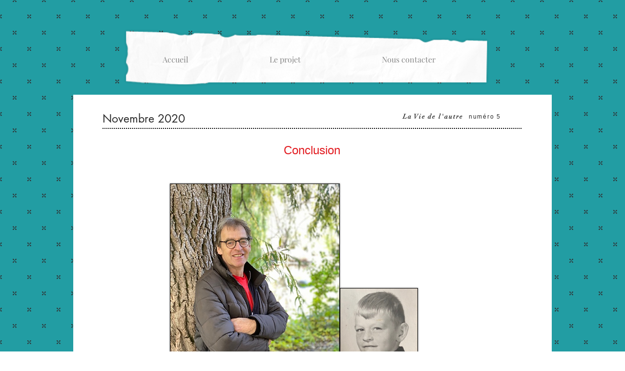

--- FILE ---
content_type: text/html; charset=UTF-8
request_url: https://www.laviedelautre.com/copie-de-conclusion-octobre-20
body_size: 131918
content:
<!DOCTYPE html>
<html lang="fr">
<head>
  
  <!-- SEO Tags -->
  <title>Conclusion Novembre20 | Laviedelautre</title>
  <link rel="canonical" href="https://www.laviedelautre.com/copie-de-conclusion-octobre-20"/>
  <meta property="og:title" content="Conclusion Novembre20 | Laviedelautre"/>
  <meta property="og:url" content="https://www.laviedelautre.com/copie-de-conclusion-octobre-20"/>
  <meta property="og:site_name" content="Laviedelautre"/>
  <meta property="og:type" content="website"/>
  <meta name="twitter:card" content="summary_large_image"/>
  <meta name="twitter:title" content="Conclusion Novembre20 | Laviedelautre"/>

  
  <meta charset='utf-8'>
  <meta name="viewport" content="width=device-width, initial-scale=1" id="wixDesktopViewport" />
  <meta http-equiv="X-UA-Compatible" content="IE=edge">
  <meta name="generator" content="Wix.com Website Builder"/>

  <link rel="icon" sizes="192x192" href="https://static.wixstatic.com/media/6d0554_9fc81387c1f2453b8ac24944a0f90fed%7Emv2.png/v1/fill/w_192%2Ch_192%2Clg_1%2Cusm_0.66_1.00_0.01/6d0554_9fc81387c1f2453b8ac24944a0f90fed%7Emv2.png" type="image/png"/>
  <link rel="shortcut icon" href="https://static.wixstatic.com/media/6d0554_9fc81387c1f2453b8ac24944a0f90fed%7Emv2.png/v1/fill/w_192%2Ch_192%2Clg_1%2Cusm_0.66_1.00_0.01/6d0554_9fc81387c1f2453b8ac24944a0f90fed%7Emv2.png" type="image/png"/>
  <link rel="apple-touch-icon" href="https://static.wixstatic.com/media/6d0554_9fc81387c1f2453b8ac24944a0f90fed%7Emv2.png/v1/fill/w_180%2Ch_180%2Clg_1%2Cusm_0.66_1.00_0.01/6d0554_9fc81387c1f2453b8ac24944a0f90fed%7Emv2.png" type="image/png"/>

  <!-- Safari Pinned Tab Icon -->
  <!-- <link rel="mask-icon" href="https://static.wixstatic.com/media/6d0554_9fc81387c1f2453b8ac24944a0f90fed%7Emv2.png/v1/fill/w_192%2Ch_192%2Clg_1%2Cusm_0.66_1.00_0.01/6d0554_9fc81387c1f2453b8ac24944a0f90fed%7Emv2.png"> -->

  <!-- Original trials -->
  


  <!-- Segmenter Polyfill -->
  <script>
    if (!window.Intl || !window.Intl.Segmenter) {
      (function() {
        var script = document.createElement('script');
        script.src = 'https://static.parastorage.com/unpkg/@formatjs/intl-segmenter@11.7.10/polyfill.iife.js';
        document.head.appendChild(script);
      })();
    }
  </script>

  <!-- Legacy Polyfills -->
  <script nomodule="" src="https://static.parastorage.com/unpkg/core-js-bundle@3.2.1/minified.js"></script>
  <script nomodule="" src="https://static.parastorage.com/unpkg/focus-within-polyfill@5.0.9/dist/focus-within-polyfill.js"></script>

  <!-- Performance API Polyfills -->
  <script>
  (function () {
    var noop = function noop() {};
    if ("performance" in window === false) {
      window.performance = {};
    }
    window.performance.mark = performance.mark || noop;
    window.performance.measure = performance.measure || noop;
    if ("now" in window.performance === false) {
      var nowOffset = Date.now();
      if (performance.timing && performance.timing.navigationStart) {
        nowOffset = performance.timing.navigationStart;
      }
      window.performance.now = function now() {
        return Date.now() - nowOffset;
      };
    }
  })();
  </script>

  <!-- Globals Definitions -->
  <script>
    (function () {
      var now = Date.now()
      window.initialTimestamps = {
        initialTimestamp: now,
        initialRequestTimestamp: Math.round(performance.timeOrigin ? performance.timeOrigin : now - performance.now())
      }

      window.thunderboltTag = "libs-releases-GA-local"
      window.thunderboltVersion = "1.16780.0"
    })();
  </script>

  <!-- Essential Viewer Model -->
  <script type="application/json" id="wix-essential-viewer-model">{"fleetConfig":{"fleetName":"thunderbolt-seo-isolated-renderer","type":"GA","code":0},"mode":{"qa":false,"enableTestApi":false,"debug":false,"ssrIndicator":false,"ssrOnly":false,"siteAssetsFallback":"enable","versionIndicator":false},"componentsLibrariesTopology":[{"artifactId":"editor-elements","namespace":"wixui","url":"https:\/\/static.parastorage.com\/services\/editor-elements\/1.14853.0"},{"artifactId":"editor-elements","namespace":"dsgnsys","url":"https:\/\/static.parastorage.com\/services\/editor-elements\/1.14853.0"}],"siteFeaturesConfigs":{"sessionManager":{"isRunningInDifferentSiteContext":false}},"language":{"userLanguage":"fr"},"siteAssets":{"clientTopology":{"mediaRootUrl":"https:\/\/static.wixstatic.com","staticMediaUrl":"https:\/\/static.wixstatic.com\/media","moduleRepoUrl":"https:\/\/static.parastorage.com\/unpkg","fileRepoUrl":"https:\/\/static.parastorage.com\/services","viewerAppsUrl":"https:\/\/viewer-apps.parastorage.com","viewerAssetsUrl":"https:\/\/viewer-assets.parastorage.com","siteAssetsUrl":"https:\/\/siteassets.parastorage.com","pageJsonServerUrls":["https:\/\/pages.parastorage.com","https:\/\/staticorigin.wixstatic.com","https:\/\/www.laviedelautre.com","https:\/\/fallback.wix.com\/wix-html-editor-pages-webapp\/page"],"pathOfTBModulesInFileRepoForFallback":"wix-thunderbolt\/dist\/"}},"siteFeatures":["accessibility","appMonitoring","assetsLoader","businessLogger","captcha","clickHandlerRegistrar","commonConfig","componentsLoader","componentsRegistry","consentPolicy","cyclicTabbing","domSelectors","dynamicPages","environmentWixCodeSdk","environment","locationWixCodeSdk","mpaNavigation","navigationManager","navigationPhases","ooi","pages","panorama","renderer","reporter","routerFetch","router","scrollRestoration","seoWixCodeSdk","seo","sessionManager","siteMembersWixCodeSdk","siteMembers","siteScrollBlocker","siteWixCodeSdk","speculationRules","ssrCache","stores","structureApi","thunderboltInitializer","tpaCommons","translations","usedPlatformApis","warmupData","windowMessageRegistrar","windowWixCodeSdk","wixCustomElementComponent","wixEmbedsApi","componentsReact","platform"],"site":{"externalBaseUrl":"https:\/\/www.laviedelautre.com","isSEO":true},"media":{"staticMediaUrl":"https:\/\/static.wixstatic.com\/media","mediaRootUrl":"https:\/\/static.wixstatic.com\/","staticVideoUrl":"https:\/\/video.wixstatic.com\/"},"requestUrl":"https:\/\/www.laviedelautre.com\/copie-de-conclusion-octobre-20","rollout":{"siteAssetsVersionsRollout":false,"isDACRollout":0,"isTBRollout":false},"commonConfig":{"brand":"wix","host":"VIEWER","bsi":"","consentPolicy":{},"consentPolicyHeader":{},"siteRevision":"2207","renderingFlow":"NONE","language":"fr","locale":"fr-ca"},"interactionSampleRatio":0.01,"dynamicModelUrl":"https:\/\/www.laviedelautre.com\/_api\/v2\/dynamicmodel","accessTokensUrl":"https:\/\/www.laviedelautre.com\/_api\/v1\/access-tokens","isExcludedFromSecurityExperiments":false,"experiments":{"specs.thunderbolt.hardenFetchAndXHR":true,"specs.thunderbolt.securityExperiments":true}}</script>
  <script>window.viewerModel = JSON.parse(document.getElementById('wix-essential-viewer-model').textContent)</script>

  <script>
    window.commonConfig = viewerModel.commonConfig
  </script>

  
  <!-- BEGIN handleAccessTokens bundle -->

  <script data-url="https://static.parastorage.com/services/wix-thunderbolt/dist/handleAccessTokens.inline.4f2f9a53.bundle.min.js">(()=>{"use strict";function e(e){let{context:o,property:r,value:n,enumerable:i=!0}=e,c=e.get,l=e.set;if(!r||void 0===n&&!c&&!l)return new Error("property and value are required");let a=o||globalThis,s=a?.[r],u={};if(void 0!==n)u.value=n;else{if(c){let e=t(c);e&&(u.get=e)}if(l){let e=t(l);e&&(u.set=e)}}let p={...u,enumerable:i||!1,configurable:!1};void 0!==n&&(p.writable=!1);try{Object.defineProperty(a,r,p)}catch(e){return e instanceof TypeError?s:e}return s}function t(e,t){return"function"==typeof e?e:!0===e?.async&&"function"==typeof e.func?t?async function(t){return e.func(t)}:async function(){return e.func()}:"function"==typeof e?.func?e.func:void 0}try{e({property:"strictDefine",value:e})}catch{}try{e({property:"defineStrictObject",value:r})}catch{}try{e({property:"defineStrictMethod",value:n})}catch{}var o=["toString","toLocaleString","valueOf","constructor","prototype"];function r(t){let{context:n,property:c,propertiesToExclude:l=[],skipPrototype:a=!1,hardenPrototypePropertiesToExclude:s=[]}=t;if(!c)return new Error("property is required");let u=(n||globalThis)[c],p={},f=i(n,c);u&&("object"==typeof u||"function"==typeof u)&&Reflect.ownKeys(u).forEach(t=>{if(!l.includes(t)&&!o.includes(t)){let o=i(u,t);if(o&&(o.writable||o.configurable)){let{value:r,get:n,set:i,enumerable:c=!1}=o,l={};void 0!==r?l.value=r:n?l.get=n:i&&(l.set=i);try{let o=e({context:u,property:t,...l,enumerable:c});p[t]=o}catch(e){if(!(e instanceof TypeError))throw e;try{p[t]=o.value||o.get||o.set}catch{}}}}});let d={originalObject:u,originalProperties:p};if(!a&&void 0!==u?.prototype){let e=r({context:u,property:"prototype",propertiesToExclude:s,skipPrototype:!0});e instanceof Error||(d.originalPrototype=e?.originalObject,d.originalPrototypeProperties=e?.originalProperties)}return e({context:n,property:c,value:u,enumerable:f?.enumerable}),d}function n(t,o){let r=(o||globalThis)[t],n=i(o||globalThis,t);return r&&n&&(n.writable||n.configurable)?(Object.freeze(r),e({context:globalThis,property:t,value:r})):r}function i(e,t){if(e&&t)try{return Reflect.getOwnPropertyDescriptor(e,t)}catch{return}}function c(e){if("string"!=typeof e)return e;try{return decodeURIComponent(e).toLowerCase().trim()}catch{return e.toLowerCase().trim()}}function l(e,t){let o="";if("string"==typeof e)o=e.split("=")[0]?.trim()||"";else{if(!e||"string"!=typeof e.name)return!1;o=e.name}return t.has(c(o)||"")}function a(e,t){let o;return o="string"==typeof e?e.split(";").map(e=>e.trim()).filter(e=>e.length>0):e||[],o.filter(e=>!l(e,t))}var s=null;function u(){return null===s&&(s=typeof Document>"u"?void 0:Object.getOwnPropertyDescriptor(Document.prototype,"cookie")),s}function p(t,o){if(!globalThis?.cookieStore)return;let r=globalThis.cookieStore.get.bind(globalThis.cookieStore),n=globalThis.cookieStore.getAll.bind(globalThis.cookieStore),i=globalThis.cookieStore.set.bind(globalThis.cookieStore),c=globalThis.cookieStore.delete.bind(globalThis.cookieStore);return e({context:globalThis.CookieStore.prototype,property:"get",value:async function(e){return l(("string"==typeof e?e:e.name)||"",t)?null:r.call(this,e)},enumerable:!0}),e({context:globalThis.CookieStore.prototype,property:"getAll",value:async function(){return a(await n.apply(this,Array.from(arguments)),t)},enumerable:!0}),e({context:globalThis.CookieStore.prototype,property:"set",value:async function(){let e=Array.from(arguments);if(!l(1===e.length?e[0].name:e[0],t))return i.apply(this,e);o&&console.warn(o)},enumerable:!0}),e({context:globalThis.CookieStore.prototype,property:"delete",value:async function(){let e=Array.from(arguments);if(!l(1===e.length?e[0].name:e[0],t))return c.apply(this,e)},enumerable:!0}),e({context:globalThis.cookieStore,property:"prototype",value:globalThis.CookieStore.prototype,enumerable:!1}),e({context:globalThis,property:"cookieStore",value:globalThis.cookieStore,enumerable:!0}),{get:r,getAll:n,set:i,delete:c}}var f=["TextEncoder","TextDecoder","XMLHttpRequestEventTarget","EventTarget","URL","JSON","Reflect","Object","Array","Map","Set","WeakMap","WeakSet","Promise","Symbol","Error"],d=["addEventListener","removeEventListener","dispatchEvent","encodeURI","encodeURIComponent","decodeURI","decodeURIComponent"];const y=(e,t)=>{try{const o=t?t.get.call(document):document.cookie;return o.split(";").map(e=>e.trim()).filter(t=>t?.startsWith(e))[0]?.split("=")[1]}catch(e){return""}},g=(e="",t="",o="/")=>`${e}=; ${t?`domain=${t};`:""} max-age=0; path=${o}; expires=Thu, 01 Jan 1970 00:00:01 GMT`;function m(){(function(){if("undefined"!=typeof window){const e=performance.getEntriesByType("navigation")[0];return"back_forward"===(e?.type||"")}return!1})()&&function(){const{counter:e}=function(){const e=b("getItem");if(e){const[t,o]=e.split("-"),r=o?parseInt(o,10):0;if(r>=3){const e=t?Number(t):0;if(Date.now()-e>6e4)return{counter:0}}return{counter:r}}return{counter:0}}();e<3?(!function(e=1){b("setItem",`${Date.now()}-${e}`)}(e+1),window.location.reload()):console.error("ATS: Max reload attempts reached")}()}function b(e,t){try{return sessionStorage[e]("reload",t||"")}catch(e){console.error("ATS: Error calling sessionStorage:",e)}}const h="client-session-bind",v="sec-fetch-unsupported",{experiments:w}=window.viewerModel,T=[h,"client-binding",v,"svSession","smSession","server-session-bind","wixSession2","wixSession3"].map(e=>e.toLowerCase()),{cookie:S}=function(t,o){let r=new Set(t);return e({context:document,property:"cookie",set:{func:e=>function(e,t,o,r){let n=u(),i=c(t.split(";")[0]||"")||"";[...o].every(e=>!i.startsWith(e.toLowerCase()))&&n?.set?n.set.call(e,t):r&&console.warn(r)}(document,e,r,o)},get:{func:()=>function(e,t){let o=u();if(!o?.get)throw new Error("Cookie descriptor or getter not available");return a(o.get.call(e),t).join("; ")}(document,r)},enumerable:!0}),{cookieStore:p(r,o),cookie:u()}}(T),k="tbReady",x="security_overrideGlobals",{experiments:E,siteFeaturesConfigs:C,accessTokensUrl:P}=window.viewerModel,R=P,M={},O=(()=>{const e=y(h,S);if(w["specs.thunderbolt.browserCacheReload"]){y(v,S)||e?b("removeItem"):m()}return(()=>{const e=g(h),t=g(h,location.hostname);S.set.call(document,e),S.set.call(document,t)})(),e})();O&&(M["client-binding"]=O);const D=fetch;addEventListener(k,function e(t){const{logger:o}=t.detail;try{window.tb.init({fetch:D,fetchHeaders:M})}catch(e){const t=new Error("TB003");o.meter(`${x}_${t.message}`,{paramsOverrides:{errorType:x,eventString:t.message}}),window?.viewerModel?.mode.debug&&console.error(e)}finally{removeEventListener(k,e)}}),E["specs.thunderbolt.hardenFetchAndXHR"]||(window.fetchDynamicModel=()=>C.sessionManager.isRunningInDifferentSiteContext?Promise.resolve({}):fetch(R,{credentials:"same-origin",headers:M}).then(function(e){if(!e.ok)throw new Error(`[${e.status}]${e.statusText}`);return e.json()}),window.dynamicModelPromise=window.fetchDynamicModel())})();
//# sourceMappingURL=https://static.parastorage.com/services/wix-thunderbolt/dist/handleAccessTokens.inline.4f2f9a53.bundle.min.js.map</script>

<!-- END handleAccessTokens bundle -->

<!-- BEGIN overrideGlobals bundle -->

<script data-url="https://static.parastorage.com/services/wix-thunderbolt/dist/overrideGlobals.inline.ec13bfcf.bundle.min.js">(()=>{"use strict";function e(e){let{context:r,property:o,value:n,enumerable:i=!0}=e,c=e.get,a=e.set;if(!o||void 0===n&&!c&&!a)return new Error("property and value are required");let l=r||globalThis,u=l?.[o],s={};if(void 0!==n)s.value=n;else{if(c){let e=t(c);e&&(s.get=e)}if(a){let e=t(a);e&&(s.set=e)}}let p={...s,enumerable:i||!1,configurable:!1};void 0!==n&&(p.writable=!1);try{Object.defineProperty(l,o,p)}catch(e){return e instanceof TypeError?u:e}return u}function t(e,t){return"function"==typeof e?e:!0===e?.async&&"function"==typeof e.func?t?async function(t){return e.func(t)}:async function(){return e.func()}:"function"==typeof e?.func?e.func:void 0}try{e({property:"strictDefine",value:e})}catch{}try{e({property:"defineStrictObject",value:o})}catch{}try{e({property:"defineStrictMethod",value:n})}catch{}var r=["toString","toLocaleString","valueOf","constructor","prototype"];function o(t){let{context:n,property:c,propertiesToExclude:a=[],skipPrototype:l=!1,hardenPrototypePropertiesToExclude:u=[]}=t;if(!c)return new Error("property is required");let s=(n||globalThis)[c],p={},f=i(n,c);s&&("object"==typeof s||"function"==typeof s)&&Reflect.ownKeys(s).forEach(t=>{if(!a.includes(t)&&!r.includes(t)){let r=i(s,t);if(r&&(r.writable||r.configurable)){let{value:o,get:n,set:i,enumerable:c=!1}=r,a={};void 0!==o?a.value=o:n?a.get=n:i&&(a.set=i);try{let r=e({context:s,property:t,...a,enumerable:c});p[t]=r}catch(e){if(!(e instanceof TypeError))throw e;try{p[t]=r.value||r.get||r.set}catch{}}}}});let d={originalObject:s,originalProperties:p};if(!l&&void 0!==s?.prototype){let e=o({context:s,property:"prototype",propertiesToExclude:u,skipPrototype:!0});e instanceof Error||(d.originalPrototype=e?.originalObject,d.originalPrototypeProperties=e?.originalProperties)}return e({context:n,property:c,value:s,enumerable:f?.enumerable}),d}function n(t,r){let o=(r||globalThis)[t],n=i(r||globalThis,t);return o&&n&&(n.writable||n.configurable)?(Object.freeze(o),e({context:globalThis,property:t,value:o})):o}function i(e,t){if(e&&t)try{return Reflect.getOwnPropertyDescriptor(e,t)}catch{return}}function c(e){if("string"!=typeof e)return e;try{return decodeURIComponent(e).toLowerCase().trim()}catch{return e.toLowerCase().trim()}}function a(e,t){return e instanceof Headers?e.forEach((r,o)=>{l(o,t)||e.delete(o)}):Object.keys(e).forEach(r=>{l(r,t)||delete e[r]}),e}function l(e,t){return!t.has(c(e)||"")}function u(e,t){let r=!0,o=function(e){let t,r;if(globalThis.Request&&e instanceof Request)t=e.url;else{if("function"!=typeof e?.toString)throw new Error("Unsupported type for url");t=e.toString()}try{return new URL(t).pathname}catch{return r=t.replace(/#.+/gi,"").split("?").shift(),r.startsWith("/")?r:`/${r}`}}(e),n=c(o);return n&&t.some(e=>n.includes(e))&&(r=!1),r}function s(t,r,o){let n=fetch,i=XMLHttpRequest,c=new Set(r);function s(){let e=new i,r=e.open,n=e.setRequestHeader;return e.open=function(){let n=Array.from(arguments),i=n[1];if(n.length<2||u(i,t))return r.apply(e,n);throw new Error(o||`Request not allowed for path ${i}`)},e.setRequestHeader=function(t,r){l(decodeURIComponent(t),c)&&n.call(e,t,r)},e}return e({property:"fetch",value:function(){let e=function(e,t){return globalThis.Request&&e[0]instanceof Request&&e[0]?.headers?a(e[0].headers,t):e[1]?.headers&&a(e[1].headers,t),e}(arguments,c);return u(arguments[0],t)?n.apply(globalThis,Array.from(e)):new Promise((e,t)=>{t(new Error(o||`Request not allowed for path ${arguments[0]}`))})},enumerable:!0}),e({property:"XMLHttpRequest",value:s,enumerable:!0}),Object.keys(i).forEach(e=>{s[e]=i[e]}),{fetch:n,XMLHttpRequest:i}}var p=["TextEncoder","TextDecoder","XMLHttpRequestEventTarget","EventTarget","URL","JSON","Reflect","Object","Array","Map","Set","WeakMap","WeakSet","Promise","Symbol","Error"],f=["addEventListener","removeEventListener","dispatchEvent","encodeURI","encodeURIComponent","decodeURI","decodeURIComponent"];const d=function(){let t=globalThis.open,r=document.open;function o(e,r,o){let n="string"!=typeof e,i=t.call(window,e,r,o);return n||e&&function(e){return e.startsWith("//")&&/(?:[a-z0-9](?:[a-z0-9-]{0,61}[a-z0-9])?\.)+[a-z0-9][a-z0-9-]{0,61}[a-z0-9]/g.test(`${location.protocol}:${e}`)&&(e=`${location.protocol}${e}`),!e.startsWith("http")||new URL(e).hostname===location.hostname}(e)?{}:i}return e({property:"open",value:o,context:globalThis,enumerable:!0}),e({property:"open",value:function(e,t,n){return e?o(e,t,n):r.call(document,e||"",t||"",n||"")},context:document,enumerable:!0}),{open:t,documentOpen:r}},y=function(){let t=document.createElement,r=Element.prototype.setAttribute,o=Element.prototype.setAttributeNS;return e({property:"createElement",context:document,value:function(n,i){let a=t.call(document,n,i);if("iframe"===c(n)){e({property:"srcdoc",context:a,get:()=>"",set:()=>{console.warn("`srcdoc` is not allowed in iframe elements.")}});let t=function(e,t){"srcdoc"!==e.toLowerCase()?r.call(a,e,t):console.warn("`srcdoc` attribute is not allowed to be set.")},n=function(e,t,r){"srcdoc"!==t.toLowerCase()?o.call(a,e,t,r):console.warn("`srcdoc` attribute is not allowed to be set.")};a.setAttribute=t,a.setAttributeNS=n}return a},enumerable:!0}),{createElement:t,setAttribute:r,setAttributeNS:o}},m=["client-binding"],b=["/_api/v1/access-tokens","/_api/v2/dynamicmodel","/_api/one-app-session-web/v3/businesses"],h=function(){let t=setTimeout,r=setInterval;return o("setTimeout",0,globalThis),o("setInterval",0,globalThis),{setTimeout:t,setInterval:r};function o(t,r,o){let n=o||globalThis,i=n[t];if(!i||"function"!=typeof i)throw new Error(`Function ${t} not found or is not a function`);e({property:t,value:function(){let e=Array.from(arguments);if("string"!=typeof e[r])return i.apply(n,e);console.warn(`Calling ${t} with a String Argument at index ${r} is not allowed`)},context:o,enumerable:!0})}},v=function(){if(navigator&&"serviceWorker"in navigator){let t=navigator.serviceWorker.register;return e({context:navigator.serviceWorker,property:"register",value:function(){console.log("Service worker registration is not allowed")},enumerable:!0}),{register:t}}return{}};performance.mark("overrideGlobals started");const{isExcludedFromSecurityExperiments:g,experiments:w}=window.viewerModel,E=!g&&w["specs.thunderbolt.securityExperiments"];try{d(),E&&y(),w["specs.thunderbolt.hardenFetchAndXHR"]&&E&&s(b,m),v(),(e=>{let t=[],r=[];r=r.concat(["TextEncoder","TextDecoder"]),e&&(r=r.concat(["XMLHttpRequestEventTarget","EventTarget"])),r=r.concat(["URL","JSON"]),e&&(t=t.concat(["addEventListener","removeEventListener"])),t=t.concat(["encodeURI","encodeURIComponent","decodeURI","decodeURIComponent"]),r=r.concat(["String","Number"]),e&&r.push("Object"),r=r.concat(["Reflect"]),t.forEach(e=>{n(e),["addEventListener","removeEventListener"].includes(e)&&n(e,document)}),r.forEach(e=>{o({property:e})})})(E),E&&h()}catch(e){window?.viewerModel?.mode.debug&&console.error(e);const t=new Error("TB006");window.fedops?.reportError(t,"security_overrideGlobals"),window.Sentry?window.Sentry.captureException(t):globalThis.defineStrictProperty("sentryBuffer",[t],window,!1)}performance.mark("overrideGlobals ended")})();
//# sourceMappingURL=https://static.parastorage.com/services/wix-thunderbolt/dist/overrideGlobals.inline.ec13bfcf.bundle.min.js.map</script>

<!-- END overrideGlobals bundle -->


  
  <script>
    window.commonConfig = viewerModel.commonConfig

	
  </script>

  <!-- Initial CSS -->
  <style data-url="https://static.parastorage.com/services/wix-thunderbolt/dist/main.347af09f.min.css">@keyframes slide-horizontal-new{0%{transform:translateX(100%)}}@keyframes slide-horizontal-old{80%{opacity:1}to{opacity:0;transform:translateX(-100%)}}@keyframes slide-vertical-new{0%{transform:translateY(-100%)}}@keyframes slide-vertical-old{80%{opacity:1}to{opacity:0;transform:translateY(100%)}}@keyframes out-in-new{0%{opacity:0}}@keyframes out-in-old{to{opacity:0}}:root:active-view-transition{view-transition-name:none}::view-transition{pointer-events:none}:root:active-view-transition::view-transition-new(page-group),:root:active-view-transition::view-transition-old(page-group){animation-duration:.6s;cursor:wait;pointer-events:all}:root:active-view-transition-type(SlideHorizontal)::view-transition-old(page-group){animation:slide-horizontal-old .6s cubic-bezier(.83,0,.17,1) forwards;mix-blend-mode:normal}:root:active-view-transition-type(SlideHorizontal)::view-transition-new(page-group){animation:slide-horizontal-new .6s cubic-bezier(.83,0,.17,1) backwards;mix-blend-mode:normal}:root:active-view-transition-type(SlideVertical)::view-transition-old(page-group){animation:slide-vertical-old .6s cubic-bezier(.83,0,.17,1) forwards;mix-blend-mode:normal}:root:active-view-transition-type(SlideVertical)::view-transition-new(page-group){animation:slide-vertical-new .6s cubic-bezier(.83,0,.17,1) backwards;mix-blend-mode:normal}:root:active-view-transition-type(OutIn)::view-transition-old(page-group){animation:out-in-old .35s cubic-bezier(.22,1,.36,1) forwards}:root:active-view-transition-type(OutIn)::view-transition-new(page-group){animation:out-in-new .35s cubic-bezier(.64,0,.78,0) .35s backwards}@media(prefers-reduced-motion:reduce){::view-transition-group(*),::view-transition-new(*),::view-transition-old(*){animation:none!important}}body,html{background:transparent;border:0;margin:0;outline:0;padding:0;vertical-align:baseline}body{--scrollbar-width:0px;font-family:Arial,Helvetica,sans-serif;font-size:10px}body,html{height:100%}body{overflow-x:auto;overflow-y:scroll}body:not(.responsive) #site-root{min-width:var(--site-width);width:100%}body:not([data-js-loaded]) [data-hide-prejs]{visibility:hidden}interact-element{display:contents}#SITE_CONTAINER{position:relative}:root{--one-unit:1vw;--section-max-width:9999px;--spx-stopper-max:9999px;--spx-stopper-min:0px;--browser-zoom:1}@supports(-webkit-appearance:none) and (stroke-color:transparent){:root{--safari-sticky-fix:opacity;--experimental-safari-sticky-fix:translateZ(0)}}@supports(container-type:inline-size){:root{--one-unit:1cqw}}[id^=oldHoverBox-]{mix-blend-mode:plus-lighter;transition:opacity .5s ease,visibility .5s ease}[data-mesh-id$=inlineContent-gridContainer]:has(>[id^=oldHoverBox-]){isolation:isolate}</style>
<style data-url="https://static.parastorage.com/services/wix-thunderbolt/dist/main.renderer.9cb0985f.min.css">a,abbr,acronym,address,applet,b,big,blockquote,button,caption,center,cite,code,dd,del,dfn,div,dl,dt,em,fieldset,font,footer,form,h1,h2,h3,h4,h5,h6,header,i,iframe,img,ins,kbd,label,legend,li,nav,object,ol,p,pre,q,s,samp,section,small,span,strike,strong,sub,sup,table,tbody,td,tfoot,th,thead,title,tr,tt,u,ul,var{background:transparent;border:0;margin:0;outline:0;padding:0;vertical-align:baseline}input,select,textarea{box-sizing:border-box;font-family:Helvetica,Arial,sans-serif}ol,ul{list-style:none}blockquote,q{quotes:none}ins{text-decoration:none}del{text-decoration:line-through}table{border-collapse:collapse;border-spacing:0}a{cursor:pointer;text-decoration:none}.testStyles{overflow-y:hidden}.reset-button{-webkit-appearance:none;background:none;border:0;color:inherit;font:inherit;line-height:normal;outline:0;overflow:visible;padding:0;-webkit-user-select:none;-moz-user-select:none;-ms-user-select:none}:focus{outline:none}body.device-mobile-optimized:not(.disable-site-overflow){overflow-x:hidden;overflow-y:scroll}body.device-mobile-optimized:not(.responsive) #SITE_CONTAINER{margin-left:auto;margin-right:auto;overflow-x:visible;position:relative;width:320px}body.device-mobile-optimized:not(.responsive):not(.blockSiteScrolling) #SITE_CONTAINER{margin-top:0}body.device-mobile-optimized>*{max-width:100%!important}body.device-mobile-optimized #site-root{overflow-x:hidden;overflow-y:hidden}@supports(overflow:clip){body.device-mobile-optimized #site-root{overflow-x:clip;overflow-y:clip}}body.device-mobile-non-optimized #SITE_CONTAINER #site-root{overflow-x:clip;overflow-y:clip}body.device-mobile-non-optimized.fullScreenMode{background-color:#5f6360}body.device-mobile-non-optimized.fullScreenMode #MOBILE_ACTIONS_MENU,body.device-mobile-non-optimized.fullScreenMode #SITE_BACKGROUND,body.device-mobile-non-optimized.fullScreenMode #site-root,body.fullScreenMode #WIX_ADS{visibility:hidden}body.fullScreenMode{overflow-x:hidden!important;overflow-y:hidden!important}body.fullScreenMode.device-mobile-optimized #TINY_MENU{opacity:0;pointer-events:none}body.fullScreenMode-scrollable.device-mobile-optimized{overflow-x:hidden!important;overflow-y:auto!important}body.fullScreenMode-scrollable.device-mobile-optimized #masterPage,body.fullScreenMode-scrollable.device-mobile-optimized #site-root{overflow-x:hidden!important;overflow-y:hidden!important}body.fullScreenMode-scrollable.device-mobile-optimized #SITE_BACKGROUND,body.fullScreenMode-scrollable.device-mobile-optimized #masterPage{height:auto!important}body.fullScreenMode-scrollable.device-mobile-optimized #masterPage.mesh-layout{height:0!important}body.blockSiteScrolling,body.siteScrollingBlocked{position:fixed;width:100%}body.blockSiteScrolling #SITE_CONTAINER{margin-top:calc(var(--blocked-site-scroll-margin-top)*-1)}#site-root{margin:0 auto;min-height:100%;position:relative;top:var(--wix-ads-height)}#site-root img:not([src]){visibility:hidden}#site-root svg img:not([src]){visibility:visible}.auto-generated-link{color:inherit}#SCROLL_TO_BOTTOM,#SCROLL_TO_TOP{height:0}.has-click-trigger{cursor:pointer}.fullScreenOverlay{bottom:0;display:flex;justify-content:center;left:0;overflow-y:hidden;position:fixed;right:0;top:-60px;z-index:1005}.fullScreenOverlay>.fullScreenOverlayContent{bottom:0;left:0;margin:0 auto;overflow:hidden;position:absolute;right:0;top:60px;transform:translateZ(0)}[data-mesh-id$=centeredContent],[data-mesh-id$=form],[data-mesh-id$=inlineContent]{pointer-events:none;position:relative}[data-mesh-id$=-gridWrapper],[data-mesh-id$=-rotated-wrapper]{pointer-events:none}[data-mesh-id$=-gridContainer]>*,[data-mesh-id$=-rotated-wrapper]>*,[data-mesh-id$=inlineContent]>:not([data-mesh-id$=-gridContainer]){pointer-events:auto}.device-mobile-optimized #masterPage.mesh-layout #SOSP_CONTAINER_CUSTOM_ID{grid-area:2/1/3/2;-ms-grid-row:2;position:relative}#masterPage.mesh-layout{-ms-grid-rows:max-content max-content min-content max-content;-ms-grid-columns:100%;align-items:start;display:-ms-grid;display:grid;grid-template-columns:100%;grid-template-rows:max-content max-content min-content max-content;justify-content:stretch}#masterPage.mesh-layout #PAGES_CONTAINER,#masterPage.mesh-layout #SITE_FOOTER-placeholder,#masterPage.mesh-layout #SITE_FOOTER_WRAPPER,#masterPage.mesh-layout #SITE_HEADER-placeholder,#masterPage.mesh-layout #SITE_HEADER_WRAPPER,#masterPage.mesh-layout #SOSP_CONTAINER_CUSTOM_ID[data-state~=mobileView],#masterPage.mesh-layout #soapAfterPagesContainer,#masterPage.mesh-layout #soapBeforePagesContainer{-ms-grid-row-align:start;-ms-grid-column-align:start;-ms-grid-column:1}#masterPage.mesh-layout #SITE_HEADER-placeholder,#masterPage.mesh-layout #SITE_HEADER_WRAPPER{grid-area:1/1/2/2;-ms-grid-row:1}#masterPage.mesh-layout #PAGES_CONTAINER,#masterPage.mesh-layout #soapAfterPagesContainer,#masterPage.mesh-layout #soapBeforePagesContainer{grid-area:3/1/4/2;-ms-grid-row:3}#masterPage.mesh-layout #soapAfterPagesContainer,#masterPage.mesh-layout #soapBeforePagesContainer{width:100%}#masterPage.mesh-layout #PAGES_CONTAINER{align-self:stretch}#masterPage.mesh-layout main#PAGES_CONTAINER{display:block}#masterPage.mesh-layout #SITE_FOOTER-placeholder,#masterPage.mesh-layout #SITE_FOOTER_WRAPPER{grid-area:4/1/5/2;-ms-grid-row:4}#masterPage.mesh-layout #SITE_PAGES,#masterPage.mesh-layout [data-mesh-id=PAGES_CONTAINERcenteredContent],#masterPage.mesh-layout [data-mesh-id=PAGES_CONTAINERinlineContent]{height:100%}#masterPage.mesh-layout.desktop>*{width:100%}#masterPage.mesh-layout #PAGES_CONTAINER,#masterPage.mesh-layout #SITE_FOOTER,#masterPage.mesh-layout #SITE_FOOTER_WRAPPER,#masterPage.mesh-layout #SITE_HEADER,#masterPage.mesh-layout #SITE_HEADER_WRAPPER,#masterPage.mesh-layout #SITE_PAGES,#masterPage.mesh-layout #masterPageinlineContent{position:relative}#masterPage.mesh-layout #SITE_HEADER{grid-area:1/1/2/2}#masterPage.mesh-layout #SITE_FOOTER{grid-area:4/1/5/2}#masterPage.mesh-layout.overflow-x-clip #SITE_FOOTER,#masterPage.mesh-layout.overflow-x-clip #SITE_HEADER{overflow-x:clip}[data-z-counter]{z-index:0}[data-z-counter="0"]{z-index:auto}.wixSiteProperties{-webkit-font-smoothing:antialiased;-moz-osx-font-smoothing:grayscale}:root{--wst-button-color-fill-primary:rgb(var(--color_48));--wst-button-color-border-primary:rgb(var(--color_49));--wst-button-color-text-primary:rgb(var(--color_50));--wst-button-color-fill-primary-hover:rgb(var(--color_51));--wst-button-color-border-primary-hover:rgb(var(--color_52));--wst-button-color-text-primary-hover:rgb(var(--color_53));--wst-button-color-fill-primary-disabled:rgb(var(--color_54));--wst-button-color-border-primary-disabled:rgb(var(--color_55));--wst-button-color-text-primary-disabled:rgb(var(--color_56));--wst-button-color-fill-secondary:rgb(var(--color_57));--wst-button-color-border-secondary:rgb(var(--color_58));--wst-button-color-text-secondary:rgb(var(--color_59));--wst-button-color-fill-secondary-hover:rgb(var(--color_60));--wst-button-color-border-secondary-hover:rgb(var(--color_61));--wst-button-color-text-secondary-hover:rgb(var(--color_62));--wst-button-color-fill-secondary-disabled:rgb(var(--color_63));--wst-button-color-border-secondary-disabled:rgb(var(--color_64));--wst-button-color-text-secondary-disabled:rgb(var(--color_65));--wst-color-fill-base-1:rgb(var(--color_36));--wst-color-fill-base-2:rgb(var(--color_37));--wst-color-fill-base-shade-1:rgb(var(--color_38));--wst-color-fill-base-shade-2:rgb(var(--color_39));--wst-color-fill-base-shade-3:rgb(var(--color_40));--wst-color-fill-accent-1:rgb(var(--color_41));--wst-color-fill-accent-2:rgb(var(--color_42));--wst-color-fill-accent-3:rgb(var(--color_43));--wst-color-fill-accent-4:rgb(var(--color_44));--wst-color-fill-background-primary:rgb(var(--color_11));--wst-color-fill-background-secondary:rgb(var(--color_12));--wst-color-text-primary:rgb(var(--color_15));--wst-color-text-secondary:rgb(var(--color_14));--wst-color-action:rgb(var(--color_18));--wst-color-disabled:rgb(var(--color_39));--wst-color-title:rgb(var(--color_45));--wst-color-subtitle:rgb(var(--color_46));--wst-color-line:rgb(var(--color_47));--wst-font-style-h2:var(--font_2);--wst-font-style-h3:var(--font_3);--wst-font-style-h4:var(--font_4);--wst-font-style-h5:var(--font_5);--wst-font-style-h6:var(--font_6);--wst-font-style-body-large:var(--font_7);--wst-font-style-body-medium:var(--font_8);--wst-font-style-body-small:var(--font_9);--wst-font-style-body-x-small:var(--font_10);--wst-color-custom-1:rgb(var(--color_13));--wst-color-custom-2:rgb(var(--color_16));--wst-color-custom-3:rgb(var(--color_17));--wst-color-custom-4:rgb(var(--color_19));--wst-color-custom-5:rgb(var(--color_20));--wst-color-custom-6:rgb(var(--color_21));--wst-color-custom-7:rgb(var(--color_22));--wst-color-custom-8:rgb(var(--color_23));--wst-color-custom-9:rgb(var(--color_24));--wst-color-custom-10:rgb(var(--color_25));--wst-color-custom-11:rgb(var(--color_26));--wst-color-custom-12:rgb(var(--color_27));--wst-color-custom-13:rgb(var(--color_28));--wst-color-custom-14:rgb(var(--color_29));--wst-color-custom-15:rgb(var(--color_30));--wst-color-custom-16:rgb(var(--color_31));--wst-color-custom-17:rgb(var(--color_32));--wst-color-custom-18:rgb(var(--color_33));--wst-color-custom-19:rgb(var(--color_34));--wst-color-custom-20:rgb(var(--color_35))}.wix-presets-wrapper{display:contents}</style>

  <meta name="format-detection" content="telephone=no">
  <meta name="skype_toolbar" content="skype_toolbar_parser_compatible">
  
  

  

  

  <!-- head performance data start -->
  
  <!-- head performance data end -->
  

    


    
<style data-href="https://static.parastorage.com/services/editor-elements-library/dist/thunderbolt/rb_wixui.thunderbolt_bootstrap-classic.72e6a2a3.min.css">.PlZyDq{touch-action:manipulation}.uDW_Qe{align-items:center;box-sizing:border-box;display:flex;justify-content:var(--label-align);min-width:100%;text-align:initial;width:-moz-max-content;width:max-content}.uDW_Qe:before{max-width:var(--margin-start,0)}.uDW_Qe:after,.uDW_Qe:before{align-self:stretch;content:"";flex-grow:1}.uDW_Qe:after{max-width:var(--margin-end,0)}.FubTgk{height:100%}.FubTgk .uDW_Qe{border-radius:var(--corvid-border-radius,var(--rd,0));bottom:0;box-shadow:var(--shd,0 1px 4px rgba(0,0,0,.6));left:0;position:absolute;right:0;top:0;transition:var(--trans1,border-color .4s ease 0s,background-color .4s ease 0s)}.FubTgk .uDW_Qe:link,.FubTgk .uDW_Qe:visited{border-color:transparent}.FubTgk .l7_2fn{color:var(--corvid-color,rgb(var(--txt,var(--color_15,color_15))));font:var(--fnt,var(--font_5));margin:0;position:relative;transition:var(--trans2,color .4s ease 0s);white-space:nowrap}.FubTgk[aria-disabled=false] .uDW_Qe{background-color:var(--corvid-background-color,rgba(var(--bg,var(--color_17,color_17)),var(--alpha-bg,1)));border:solid var(--corvid-border-color,rgba(var(--brd,var(--color_15,color_15)),var(--alpha-brd,1))) var(--corvid-border-width,var(--brw,0));cursor:pointer!important}:host(.device-mobile-optimized) .FubTgk[aria-disabled=false]:active .uDW_Qe,body.device-mobile-optimized .FubTgk[aria-disabled=false]:active .uDW_Qe{background-color:var(--corvid-hover-background-color,rgba(var(--bgh,var(--color_18,color_18)),var(--alpha-bgh,1)));border-color:var(--corvid-hover-border-color,rgba(var(--brdh,var(--color_15,color_15)),var(--alpha-brdh,1)))}:host(.device-mobile-optimized) .FubTgk[aria-disabled=false]:active .l7_2fn,body.device-mobile-optimized .FubTgk[aria-disabled=false]:active .l7_2fn{color:var(--corvid-hover-color,rgb(var(--txth,var(--color_15,color_15))))}:host(:not(.device-mobile-optimized)) .FubTgk[aria-disabled=false]:hover .uDW_Qe,body:not(.device-mobile-optimized) .FubTgk[aria-disabled=false]:hover .uDW_Qe{background-color:var(--corvid-hover-background-color,rgba(var(--bgh,var(--color_18,color_18)),var(--alpha-bgh,1)));border-color:var(--corvid-hover-border-color,rgba(var(--brdh,var(--color_15,color_15)),var(--alpha-brdh,1)))}:host(:not(.device-mobile-optimized)) .FubTgk[aria-disabled=false]:hover .l7_2fn,body:not(.device-mobile-optimized) .FubTgk[aria-disabled=false]:hover .l7_2fn{color:var(--corvid-hover-color,rgb(var(--txth,var(--color_15,color_15))))}.FubTgk[aria-disabled=true] .uDW_Qe{background-color:var(--corvid-disabled-background-color,rgba(var(--bgd,204,204,204),var(--alpha-bgd,1)));border-color:var(--corvid-disabled-border-color,rgba(var(--brdd,204,204,204),var(--alpha-brdd,1)));border-style:solid;border-width:var(--corvid-border-width,var(--brw,0))}.FubTgk[aria-disabled=true] .l7_2fn{color:var(--corvid-disabled-color,rgb(var(--txtd,255,255,255)))}.uUxqWY{align-items:center;box-sizing:border-box;display:flex;justify-content:var(--label-align);min-width:100%;text-align:initial;width:-moz-max-content;width:max-content}.uUxqWY:before{max-width:var(--margin-start,0)}.uUxqWY:after,.uUxqWY:before{align-self:stretch;content:"";flex-grow:1}.uUxqWY:after{max-width:var(--margin-end,0)}.Vq4wYb[aria-disabled=false] .uUxqWY{cursor:pointer}:host(.device-mobile-optimized) .Vq4wYb[aria-disabled=false]:active .wJVzSK,body.device-mobile-optimized .Vq4wYb[aria-disabled=false]:active .wJVzSK{color:var(--corvid-hover-color,rgb(var(--txth,var(--color_15,color_15))));transition:var(--trans,color .4s ease 0s)}:host(:not(.device-mobile-optimized)) .Vq4wYb[aria-disabled=false]:hover .wJVzSK,body:not(.device-mobile-optimized) .Vq4wYb[aria-disabled=false]:hover .wJVzSK{color:var(--corvid-hover-color,rgb(var(--txth,var(--color_15,color_15))));transition:var(--trans,color .4s ease 0s)}.Vq4wYb .uUxqWY{bottom:0;left:0;position:absolute;right:0;top:0}.Vq4wYb .wJVzSK{color:var(--corvid-color,rgb(var(--txt,var(--color_15,color_15))));font:var(--fnt,var(--font_5));transition:var(--trans,color .4s ease 0s);white-space:nowrap}.Vq4wYb[aria-disabled=true] .wJVzSK{color:var(--corvid-disabled-color,rgb(var(--txtd,255,255,255)))}:host(:not(.device-mobile-optimized)) .CohWsy,body:not(.device-mobile-optimized) .CohWsy{display:flex}:host(:not(.device-mobile-optimized)) .V5AUxf,body:not(.device-mobile-optimized) .V5AUxf{-moz-column-gap:var(--margin);column-gap:var(--margin);direction:var(--direction);display:flex;margin:0 auto;position:relative;width:calc(100% - var(--padding)*2)}:host(:not(.device-mobile-optimized)) .V5AUxf>*,body:not(.device-mobile-optimized) .V5AUxf>*{direction:ltr;flex:var(--column-flex) 1 0%;left:0;margin-bottom:var(--padding);margin-top:var(--padding);min-width:0;position:relative;top:0}:host(.device-mobile-optimized) .V5AUxf,body.device-mobile-optimized .V5AUxf{display:block;padding-bottom:var(--padding-y);padding-left:var(--padding-x,0);padding-right:var(--padding-x,0);padding-top:var(--padding-y);position:relative}:host(.device-mobile-optimized) .V5AUxf>*,body.device-mobile-optimized .V5AUxf>*{margin-bottom:var(--margin);position:relative}:host(.device-mobile-optimized) .V5AUxf>:first-child,body.device-mobile-optimized .V5AUxf>:first-child{margin-top:var(--firstChildMarginTop,0)}:host(.device-mobile-optimized) .V5AUxf>:last-child,body.device-mobile-optimized .V5AUxf>:last-child{margin-bottom:var(--lastChildMarginBottom)}.LIhNy3{backface-visibility:hidden}.jhxvbR,.mtrorN{display:block;height:100%;width:100%}.jhxvbR img{max-width:var(--wix-img-max-width,100%)}.jhxvbR[data-animate-blur] img{filter:blur(9px);transition:filter .8s ease-in}.jhxvbR[data-animate-blur] img[data-load-done]{filter:none}.if7Vw2{height:100%;left:0;-webkit-mask-image:var(--mask-image,none);mask-image:var(--mask-image,none);-webkit-mask-position:var(--mask-position,0);mask-position:var(--mask-position,0);-webkit-mask-repeat:var(--mask-repeat,no-repeat);mask-repeat:var(--mask-repeat,no-repeat);-webkit-mask-size:var(--mask-size,100%);mask-size:var(--mask-size,100%);overflow:hidden;pointer-events:var(--fill-layer-background-media-pointer-events);position:absolute;top:0;width:100%}.if7Vw2.f0uTJH{clip:rect(0,auto,auto,0)}.if7Vw2 .i1tH8h{height:100%;position:absolute;top:0;width:100%}.if7Vw2 .DXi4PB{height:var(--fill-layer-image-height,100%);opacity:var(--fill-layer-image-opacity)}.if7Vw2 .DXi4PB img{height:100%;width:100%}@supports(-webkit-hyphens:none){.if7Vw2.f0uTJH{clip:auto;-webkit-clip-path:inset(0)}}.wG8dni{height:100%}.tcElKx{background-color:var(--bg-overlay-color);background-image:var(--bg-gradient);transition:var(--inherit-transition)}.ImALHf,.Ybjs9b{opacity:var(--fill-layer-video-opacity)}.UWmm3w{bottom:var(--media-padding-bottom);height:var(--media-padding-height);position:absolute;top:var(--media-padding-top);width:100%}.Yjj1af{transform:scale(var(--scale,1));transition:var(--transform-duration,transform 0s)}.ImALHf{height:100%;position:relative;width:100%}.KCM6zk{opacity:var(--fill-layer-video-opacity,var(--fill-layer-image-opacity,1))}.KCM6zk .DXi4PB,.KCM6zk .ImALHf,.KCM6zk .Ybjs9b{opacity:1}._uqPqy{clip-path:var(--fill-layer-clip)}._uqPqy,.eKyYhK{position:absolute;top:0}._uqPqy,.eKyYhK,.x0mqQS img{height:100%;width:100%}.pnCr6P{opacity:0}.blf7sp,.pnCr6P{position:absolute;top:0}.blf7sp{height:0;left:0;overflow:hidden;width:0}.rWP3Gv{left:0;pointer-events:var(--fill-layer-background-media-pointer-events);position:var(--fill-layer-background-media-position)}.Tr4n3d,.rWP3Gv,.wRqk6s{height:100%;top:0;width:100%}.wRqk6s{position:absolute}.Tr4n3d{background-color:var(--fill-layer-background-overlay-color);opacity:var(--fill-layer-background-overlay-blend-opacity-fallback,1);position:var(--fill-layer-background-overlay-position);transform:var(--fill-layer-background-overlay-transform)}@supports(mix-blend-mode:overlay){.Tr4n3d{mix-blend-mode:var(--fill-layer-background-overlay-blend-mode);opacity:var(--fill-layer-background-overlay-blend-opacity,1)}}.VXAmO2{--divider-pin-height__:min(1,calc(var(--divider-layers-pin-factor__) + 1));--divider-pin-layer-height__:var( --divider-layers-pin-factor__ );--divider-pin-border__:min(1,calc(var(--divider-layers-pin-factor__) / -1 + 1));height:calc(var(--divider-height__) + var(--divider-pin-height__)*var(--divider-layers-size__)*var(--divider-layers-y__))}.VXAmO2,.VXAmO2 .dy3w_9{left:0;position:absolute;width:100%}.VXAmO2 .dy3w_9{--divider-layer-i__:var(--divider-layer-i,0);background-position:left calc(50% + var(--divider-offset-x__) + var(--divider-layers-x__)*var(--divider-layer-i__)) bottom;background-repeat:repeat-x;border-bottom-style:solid;border-bottom-width:calc(var(--divider-pin-border__)*var(--divider-layer-i__)*var(--divider-layers-y__));height:calc(var(--divider-height__) + var(--divider-pin-layer-height__)*var(--divider-layer-i__)*var(--divider-layers-y__));opacity:calc(1 - var(--divider-layer-i__)/(var(--divider-layer-i__) + 1))}.UORcXs{--divider-height__:var(--divider-top-height,auto);--divider-offset-x__:var(--divider-top-offset-x,0px);--divider-layers-size__:var(--divider-top-layers-size,0);--divider-layers-y__:var(--divider-top-layers-y,0px);--divider-layers-x__:var(--divider-top-layers-x,0px);--divider-layers-pin-factor__:var(--divider-top-layers-pin-factor,0);border-top:var(--divider-top-padding,0) solid var(--divider-top-color,currentColor);opacity:var(--divider-top-opacity,1);top:0;transform:var(--divider-top-flip,scaleY(-1))}.UORcXs .dy3w_9{background-image:var(--divider-top-image,none);background-size:var(--divider-top-size,contain);border-color:var(--divider-top-color,currentColor);bottom:0;filter:var(--divider-top-filter,none)}.UORcXs .dy3w_9[data-divider-layer="1"]{display:var(--divider-top-layer-1-display,block)}.UORcXs .dy3w_9[data-divider-layer="2"]{display:var(--divider-top-layer-2-display,block)}.UORcXs .dy3w_9[data-divider-layer="3"]{display:var(--divider-top-layer-3-display,block)}.Io4VUz{--divider-height__:var(--divider-bottom-height,auto);--divider-offset-x__:var(--divider-bottom-offset-x,0px);--divider-layers-size__:var(--divider-bottom-layers-size,0);--divider-layers-y__:var(--divider-bottom-layers-y,0px);--divider-layers-x__:var(--divider-bottom-layers-x,0px);--divider-layers-pin-factor__:var(--divider-bottom-layers-pin-factor,0);border-bottom:var(--divider-bottom-padding,0) solid var(--divider-bottom-color,currentColor);bottom:0;opacity:var(--divider-bottom-opacity,1);transform:var(--divider-bottom-flip,none)}.Io4VUz .dy3w_9{background-image:var(--divider-bottom-image,none);background-size:var(--divider-bottom-size,contain);border-color:var(--divider-bottom-color,currentColor);bottom:0;filter:var(--divider-bottom-filter,none)}.Io4VUz .dy3w_9[data-divider-layer="1"]{display:var(--divider-bottom-layer-1-display,block)}.Io4VUz .dy3w_9[data-divider-layer="2"]{display:var(--divider-bottom-layer-2-display,block)}.Io4VUz .dy3w_9[data-divider-layer="3"]{display:var(--divider-bottom-layer-3-display,block)}.YzqVVZ{overflow:visible;position:relative}.mwF7X1{backface-visibility:hidden}.YGilLk{cursor:pointer}.Tj01hh{display:block}.MW5IWV,.Tj01hh{height:100%;width:100%}.MW5IWV{left:0;-webkit-mask-image:var(--mask-image,none);mask-image:var(--mask-image,none);-webkit-mask-position:var(--mask-position,0);mask-position:var(--mask-position,0);-webkit-mask-repeat:var(--mask-repeat,no-repeat);mask-repeat:var(--mask-repeat,no-repeat);-webkit-mask-size:var(--mask-size,100%);mask-size:var(--mask-size,100%);overflow:hidden;pointer-events:var(--fill-layer-background-media-pointer-events);position:absolute;top:0}.MW5IWV.N3eg0s{clip:rect(0,auto,auto,0)}.MW5IWV .Kv1aVt{height:100%;position:absolute;top:0;width:100%}.MW5IWV .dLPlxY{height:var(--fill-layer-image-height,100%);opacity:var(--fill-layer-image-opacity)}.MW5IWV .dLPlxY img{height:100%;width:100%}@supports(-webkit-hyphens:none){.MW5IWV.N3eg0s{clip:auto;-webkit-clip-path:inset(0)}}.VgO9Yg{height:100%}.LWbAav{background-color:var(--bg-overlay-color);background-image:var(--bg-gradient);transition:var(--inherit-transition)}.K_YxMd,.yK6aSC{opacity:var(--fill-layer-video-opacity)}.NGjcJN{bottom:var(--media-padding-bottom);height:var(--media-padding-height);position:absolute;top:var(--media-padding-top);width:100%}.mNGsUM{transform:scale(var(--scale,1));transition:var(--transform-duration,transform 0s)}.K_YxMd{height:100%;position:relative;width:100%}wix-media-canvas{display:block;height:100%}.I8xA4L{opacity:var(--fill-layer-video-opacity,var(--fill-layer-image-opacity,1))}.I8xA4L .K_YxMd,.I8xA4L .dLPlxY,.I8xA4L .yK6aSC{opacity:1}.bX9O_S{clip-path:var(--fill-layer-clip)}.Z_wCwr,.bX9O_S{position:absolute;top:0}.Jxk_UL img,.Z_wCwr,.bX9O_S{height:100%;width:100%}.K8MSra{opacity:0}.K8MSra,.YTb3b4{position:absolute;top:0}.YTb3b4{height:0;left:0;overflow:hidden;width:0}.SUz0WK{left:0;pointer-events:var(--fill-layer-background-media-pointer-events);position:var(--fill-layer-background-media-position)}.FNxOn5,.SUz0WK,.m4khSP{height:100%;top:0;width:100%}.FNxOn5{position:absolute}.m4khSP{background-color:var(--fill-layer-background-overlay-color);opacity:var(--fill-layer-background-overlay-blend-opacity-fallback,1);position:var(--fill-layer-background-overlay-position);transform:var(--fill-layer-background-overlay-transform)}@supports(mix-blend-mode:overlay){.m4khSP{mix-blend-mode:var(--fill-layer-background-overlay-blend-mode);opacity:var(--fill-layer-background-overlay-blend-opacity,1)}}._C0cVf{bottom:0;left:0;position:absolute;right:0;top:0;width:100%}.hFwGTD{transform:translateY(-100%);transition:.2s ease-in}.IQgXoP{transition:.2s}.Nr3Nid{opacity:0;transition:.2s ease-in}.Nr3Nid.l4oO6c{z-index:-1!important}.iQuoC4{opacity:1;transition:.2s}.CJF7A2{height:auto}.CJF7A2,.U4Bvut{position:relative;width:100%}:host(:not(.device-mobile-optimized)) .G5K6X8,body:not(.device-mobile-optimized) .G5K6X8{margin-left:calc((100% - var(--site-width))/2);width:var(--site-width)}.xU8fqS[data-focuscycled=active]{outline:1px solid transparent}.xU8fqS[data-focuscycled=active]:not(:focus-within){outline:2px solid transparent;transition:outline .01s ease}.xU8fqS ._4XcTfy{background-color:var(--screenwidth-corvid-background-color,rgba(var(--bg,var(--color_11,color_11)),var(--alpha-bg,1)));border-bottom:var(--brwb,0) solid var(--screenwidth-corvid-border-color,rgba(var(--brd,var(--color_15,color_15)),var(--alpha-brd,1)));border-top:var(--brwt,0) solid var(--screenwidth-corvid-border-color,rgba(var(--brd,var(--color_15,color_15)),var(--alpha-brd,1)));bottom:0;box-shadow:var(--shd,0 0 5px rgba(0,0,0,.7));left:0;position:absolute;right:0;top:0}.xU8fqS .gUbusX{background-color:rgba(var(--bgctr,var(--color_11,color_11)),var(--alpha-bgctr,1));border-radius:var(--rd,0);bottom:var(--brwb,0);top:var(--brwt,0)}.xU8fqS .G5K6X8,.xU8fqS .gUbusX{left:0;position:absolute;right:0}.xU8fqS .G5K6X8{bottom:0;top:0}:host(.device-mobile-optimized) .xU8fqS .G5K6X8,body.device-mobile-optimized .xU8fqS .G5K6X8{left:10px;right:10px}.SPY_vo{pointer-events:none}.BmZ5pC{min-height:calc(100vh - var(--wix-ads-height));min-width:var(--site-width);position:var(--bg-position);top:var(--wix-ads-height)}.BmZ5pC,.nTOEE9{height:100%;width:100%}.nTOEE9{overflow:hidden;position:relative}.nTOEE9.sqUyGm:hover{cursor:url([data-uri]),auto}.nTOEE9.C_JY0G:hover{cursor:url([data-uri]),auto}.RZQnmg{background-color:rgb(var(--color_11));border-radius:50%;bottom:12px;height:40px;opacity:0;pointer-events:none;position:absolute;right:12px;width:40px}.RZQnmg path{fill:rgb(var(--color_15))}.RZQnmg:focus{cursor:auto;opacity:1;pointer-events:auto}.rYiAuL{cursor:pointer}.gSXewE{height:0;left:0;overflow:hidden;top:0;width:0}.OJQ_3L,.gSXewE{position:absolute}.OJQ_3L{background-color:rgb(var(--color_11));border-radius:300px;bottom:0;cursor:pointer;height:40px;margin:16px 16px;opacity:0;pointer-events:none;right:0;width:40px}.OJQ_3L path{fill:rgb(var(--color_12))}.OJQ_3L:focus{cursor:auto;opacity:1;pointer-events:auto}.j7pOnl{box-sizing:border-box;height:100%;width:100%}.BI8PVQ{min-height:var(--image-min-height);min-width:var(--image-min-width)}.BI8PVQ img,img.BI8PVQ{filter:var(--filter-effect-svg-url);-webkit-mask-image:var(--mask-image,none);mask-image:var(--mask-image,none);-webkit-mask-position:var(--mask-position,0);mask-position:var(--mask-position,0);-webkit-mask-repeat:var(--mask-repeat,no-repeat);mask-repeat:var(--mask-repeat,no-repeat);-webkit-mask-size:var(--mask-size,100% 100%);mask-size:var(--mask-size,100% 100%);-o-object-position:var(--object-position);object-position:var(--object-position)}.MazNVa{left:var(--left,auto);position:var(--position-fixed,static);top:var(--top,auto);z-index:var(--z-index,auto)}.MazNVa .BI8PVQ img{box-shadow:0 0 0 #000;position:static;-webkit-user-select:none;-moz-user-select:none;-ms-user-select:none;user-select:none}.MazNVa .j7pOnl{display:block;overflow:hidden}.MazNVa .BI8PVQ{overflow:hidden}.c7cMWz{bottom:0;left:0;position:absolute;right:0;top:0}.FVGvCX{height:auto;position:relative;width:100%}body:not(.responsive) .zK7MhX{align-self:start;grid-area:1/1/1/1;height:100%;justify-self:stretch;left:0;position:relative}:host(:not(.device-mobile-optimized)) .c7cMWz,body:not(.device-mobile-optimized) .c7cMWz{margin-left:calc((100% - var(--site-width))/2);width:var(--site-width)}.fEm0Bo .c7cMWz{background-color:rgba(var(--bg,var(--color_11,color_11)),var(--alpha-bg,1));overflow:hidden}:host(.device-mobile-optimized) .c7cMWz,body.device-mobile-optimized .c7cMWz{left:10px;right:10px}.PFkO7r{bottom:0;left:0;position:absolute;right:0;top:0}.HT5ybB{height:auto;position:relative;width:100%}body:not(.responsive) .dBAkHi{align-self:start;grid-area:1/1/1/1;height:100%;justify-self:stretch;left:0;position:relative}:host(:not(.device-mobile-optimized)) .PFkO7r,body:not(.device-mobile-optimized) .PFkO7r{margin-left:calc((100% - var(--site-width))/2);width:var(--site-width)}:host(.device-mobile-optimized) .PFkO7r,body.device-mobile-optimized .PFkO7r{left:10px;right:10px}</style>
<style data-href="https://static.parastorage.com/services/editor-elements-library/dist/thunderbolt/rb_wixui.thunderbolt[DropDownMenu_OverlineMenuButtonSkin].f738f4af.min.css">._pfxlW{clip-path:inset(50%);height:24px;position:absolute;width:24px}._pfxlW:active,._pfxlW:focus{clip-path:unset;right:0;top:50%;transform:translateY(-50%)}._pfxlW.RG3k61{transform:translateY(-50%) rotate(180deg)}.Gs0oXs,.pr7XQM{box-sizing:border-box;height:100%;overflow:visible;position:relative;width:auto}.Gs0oXs[data-state~=header] a,.Gs0oXs[data-state~=header] div,[data-state~=header].pr7XQM a,[data-state~=header].pr7XQM div{cursor:default!important}.Gs0oXs .rcIF9K,.pr7XQM .rcIF9K{display:inline-block;height:100%;width:100%}.pr7XQM{--display:inline-block;display:var(--display)}.pr7XQM .nzVyrk{padding:0 var(--pad,5px)}.pr7XQM .VCJeT5{border-top:1px solid rgba(var(--brd,var(--color_15,color_15)),var(--alpha-brd,1));cursor:pointer;font:var(--fnt,var(--font_1))}.pr7XQM .xYGmQj{color:rgb(var(--txt,var(--color_15,color_15)));display:inline-block;padding:8px}.pr7XQM[data-listposition=left]{padding-left:0}.pr7XQM[data-listposition=right]{padding-right:0}.pr7XQM[data-state~=drop]{display:block;width:100%}.pr7XQM[data-state~=link]:hover .VCJeT5,.pr7XQM[data-state~=over] .VCJeT5{border-top-color:rgba(var(--brdh,var(--color_15,color_15)),var(--alpha-brdh,1));border-top-width:4px}.pr7XQM[data-state~=link]:hover .xYGmQj,.pr7XQM[data-state~=over] .xYGmQj{color:rgb(var(--txth,var(--color_15,color_15)));display:inline-block;padding-top:5px}.pr7XQM[data-state~=selected] .VCJeT5{border-top-color:rgba(var(--brds,var(--color_15,color_15)),var(--alpha-brds,1));border-top-width:4px}.pr7XQM[data-state~=selected] .xYGmQj{color:rgb(var(--txts,var(--color_15,color_15)));display:inline-block;padding-top:5px}.XRwtpn{overflow-x:hidden}.XRwtpn .SvGGzE{display:flex;flex-direction:column;height:100%;width:100%}.XRwtpn .SvGGzE .ckXV57{flex:1}.XRwtpn .SvGGzE .CkCpUo{height:calc(100% - (var(--menuTotalBordersY, 0px)));overflow:visible;white-space:nowrap;width:calc(100% - (var(--menuTotalBordersX, 0px)))}.XRwtpn .SvGGzE .CkCpUo .L3ZIQx,.XRwtpn .SvGGzE .CkCpUo .u7d_AM{direction:var(--menu-direction);display:inline-block;text-align:var(--menu-align,var(--align))}.XRwtpn .SvGGzE .CkCpUo .DTRNn1{display:block;width:100%}.XRwtpn .O1lweY{direction:var(--submenus-direction);display:block;opacity:1;text-align:var(--submenus-align,var(--align));z-index:99999}.XRwtpn .O1lweY .VtNw6g{display:inherit;overflow:visible;visibility:inherit;white-space:nowrap;width:auto}.XRwtpn .O1lweY.GkAfhB{transition:visibility;transition-delay:.2s;visibility:visible}.XRwtpn .O1lweY .u7d_AM{display:inline-block}.XRwtpn .Ursk0e{display:none}.YXlfNd>nav{bottom:0;left:0;right:0;top:0}.YXlfNd .CkCpUo,.YXlfNd .O1lweY,.YXlfNd>nav{position:absolute}.YXlfNd .O1lweY{background-color:rgba(var(--bgDrop,var(--color_11,color_11)),var(--alpha-bgDrop,1));border-radius:var(--rd,10px);box-shadow:var(--shd,0 1px 4px rgba(0,0,0,.6));margin-top:7px;padding:15px 5px 0 5px;visibility:hidden}.YXlfNd [data-dropmode=dropUp] .O1lweY{margin-bottom:7px;margin-top:0}</style>
<style data-href="https://static.parastorage.com/services/editor-elements-library/dist/thunderbolt/rb_wixui.thunderbolt_bootstrap.a1b00b19.min.css">.cwL6XW{cursor:pointer}.sNF2R0{opacity:0}.hLoBV3{transition:opacity var(--transition-duration) cubic-bezier(.37,0,.63,1)}.Rdf41z,.hLoBV3{opacity:1}.ftlZWo{transition:opacity var(--transition-duration) cubic-bezier(.37,0,.63,1)}.ATGlOr,.ftlZWo{opacity:0}.KQSXD0{transition:opacity var(--transition-duration) cubic-bezier(.64,0,.78,0)}.KQSXD0,.pagQKE{opacity:1}._6zG5H{opacity:0;transition:opacity var(--transition-duration) cubic-bezier(.22,1,.36,1)}.BB49uC{transform:translateX(100%)}.j9xE1V{transition:transform var(--transition-duration) cubic-bezier(.87,0,.13,1)}.ICs7Rs,.j9xE1V{transform:translateX(0)}.DxijZJ{transition:transform var(--transition-duration) cubic-bezier(.87,0,.13,1)}.B5kjYq,.DxijZJ{transform:translateX(-100%)}.cJijIV{transition:transform var(--transition-duration) cubic-bezier(.87,0,.13,1)}.cJijIV,.hOxaWM{transform:translateX(0)}.T9p3fN{transform:translateX(100%);transition:transform var(--transition-duration) cubic-bezier(.87,0,.13,1)}.qDxYJm{transform:translateY(100%)}.aA9V0P{transition:transform var(--transition-duration) cubic-bezier(.87,0,.13,1)}.YPXPAS,.aA9V0P{transform:translateY(0)}.Xf2zsA{transition:transform var(--transition-duration) cubic-bezier(.87,0,.13,1)}.Xf2zsA,.y7Kt7s{transform:translateY(-100%)}.EeUgMu{transition:transform var(--transition-duration) cubic-bezier(.87,0,.13,1)}.EeUgMu,.fdHrtm{transform:translateY(0)}.WIFaG4{transform:translateY(100%);transition:transform var(--transition-duration) cubic-bezier(.87,0,.13,1)}body:not(.responsive) .JsJXaX{overflow-x:clip}:root:active-view-transition .JsJXaX{view-transition-name:page-group}.AnQkDU{display:grid;grid-template-columns:1fr;grid-template-rows:1fr;height:100%}.AnQkDU>div{align-self:stretch!important;grid-area:1/1/2/2;justify-self:stretch!important}.StylableButton2545352419__root{-archetype:box;border:none;box-sizing:border-box;cursor:pointer;display:block;height:100%;min-height:10px;min-width:10px;padding:0;touch-action:manipulation;width:100%}.StylableButton2545352419__root[disabled]{pointer-events:none}.StylableButton2545352419__root:not(:hover):not([disabled]).StylableButton2545352419--hasBackgroundColor{background-color:var(--corvid-background-color)!important}.StylableButton2545352419__root:hover:not([disabled]).StylableButton2545352419--hasHoverBackgroundColor{background-color:var(--corvid-hover-background-color)!important}.StylableButton2545352419__root:not(:hover)[disabled].StylableButton2545352419--hasDisabledBackgroundColor{background-color:var(--corvid-disabled-background-color)!important}.StylableButton2545352419__root:not(:hover):not([disabled]).StylableButton2545352419--hasBorderColor{border-color:var(--corvid-border-color)!important}.StylableButton2545352419__root:hover:not([disabled]).StylableButton2545352419--hasHoverBorderColor{border-color:var(--corvid-hover-border-color)!important}.StylableButton2545352419__root:not(:hover)[disabled].StylableButton2545352419--hasDisabledBorderColor{border-color:var(--corvid-disabled-border-color)!important}.StylableButton2545352419__root.StylableButton2545352419--hasBorderRadius{border-radius:var(--corvid-border-radius)!important}.StylableButton2545352419__root.StylableButton2545352419--hasBorderWidth{border-width:var(--corvid-border-width)!important}.StylableButton2545352419__root:not(:hover):not([disabled]).StylableButton2545352419--hasColor,.StylableButton2545352419__root:not(:hover):not([disabled]).StylableButton2545352419--hasColor .StylableButton2545352419__label{color:var(--corvid-color)!important}.StylableButton2545352419__root:hover:not([disabled]).StylableButton2545352419--hasHoverColor,.StylableButton2545352419__root:hover:not([disabled]).StylableButton2545352419--hasHoverColor .StylableButton2545352419__label{color:var(--corvid-hover-color)!important}.StylableButton2545352419__root:not(:hover)[disabled].StylableButton2545352419--hasDisabledColor,.StylableButton2545352419__root:not(:hover)[disabled].StylableButton2545352419--hasDisabledColor .StylableButton2545352419__label{color:var(--corvid-disabled-color)!important}.StylableButton2545352419__link{-archetype:box;box-sizing:border-box;color:#000;text-decoration:none}.StylableButton2545352419__container{align-items:center;display:flex;flex-basis:auto;flex-direction:row;flex-grow:1;height:100%;justify-content:center;overflow:hidden;transition:all .2s ease,visibility 0s;width:100%}.StylableButton2545352419__label{-archetype:text;-controller-part-type:LayoutChildDisplayDropdown,LayoutFlexChildSpacing(first);max-width:100%;min-width:1.8em;overflow:hidden;text-align:center;text-overflow:ellipsis;transition:inherit;white-space:nowrap}.StylableButton2545352419__root.StylableButton2545352419--isMaxContent .StylableButton2545352419__label{text-overflow:unset}.StylableButton2545352419__root.StylableButton2545352419--isWrapText .StylableButton2545352419__label{min-width:10px;overflow-wrap:break-word;white-space:break-spaces;word-break:break-word}.StylableButton2545352419__icon{-archetype:icon;-controller-part-type:LayoutChildDisplayDropdown,LayoutFlexChildSpacing(last);flex-shrink:0;height:50px;min-width:1px;transition:inherit}.StylableButton2545352419__icon.StylableButton2545352419--override{display:block!important}.StylableButton2545352419__icon svg,.StylableButton2545352419__icon>span{display:flex;height:inherit;width:inherit}.StylableButton2545352419__root:not(:hover):not([disalbed]).StylableButton2545352419--hasIconColor .StylableButton2545352419__icon svg{fill:var(--corvid-icon-color)!important;stroke:var(--corvid-icon-color)!important}.StylableButton2545352419__root:hover:not([disabled]).StylableButton2545352419--hasHoverIconColor .StylableButton2545352419__icon svg{fill:var(--corvid-hover-icon-color)!important;stroke:var(--corvid-hover-icon-color)!important}.StylableButton2545352419__root:not(:hover)[disabled].StylableButton2545352419--hasDisabledIconColor .StylableButton2545352419__icon svg{fill:var(--corvid-disabled-icon-color)!important;stroke:var(--corvid-disabled-icon-color)!important}.aeyn4z{bottom:0;left:0;position:absolute;right:0;top:0}.qQrFOK{cursor:pointer}.VDJedC{-webkit-tap-highlight-color:rgba(0,0,0,0);fill:var(--corvid-fill-color,var(--fill));fill-opacity:var(--fill-opacity);stroke:var(--corvid-stroke-color,var(--stroke));stroke-opacity:var(--stroke-opacity);stroke-width:var(--stroke-width);filter:var(--drop-shadow,none);opacity:var(--opacity);transform:var(--flip)}.VDJedC,.VDJedC svg{bottom:0;left:0;position:absolute;right:0;top:0}.VDJedC svg{height:var(--svg-calculated-height,100%);margin:auto;padding:var(--svg-calculated-padding,0);width:var(--svg-calculated-width,100%)}.VDJedC svg:not([data-type=ugc]){overflow:visible}.l4CAhn *{vector-effect:non-scaling-stroke}.Z_l5lU{-webkit-text-size-adjust:100%;-moz-text-size-adjust:100%;text-size-adjust:100%}ol.font_100,ul.font_100{color:#080808;font-family:"Arial, Helvetica, sans-serif",serif;font-size:10px;font-style:normal;font-variant:normal;font-weight:400;letter-spacing:normal;line-height:normal;margin:0;text-decoration:none}ol.font_100 li,ul.font_100 li{margin-bottom:12px}ol.wix-list-text-align,ul.wix-list-text-align{list-style-position:inside}ol.wix-list-text-align h1,ol.wix-list-text-align h2,ol.wix-list-text-align h3,ol.wix-list-text-align h4,ol.wix-list-text-align h5,ol.wix-list-text-align h6,ol.wix-list-text-align p,ul.wix-list-text-align h1,ul.wix-list-text-align h2,ul.wix-list-text-align h3,ul.wix-list-text-align h4,ul.wix-list-text-align h5,ul.wix-list-text-align h6,ul.wix-list-text-align p{display:inline}.HQSswv{cursor:pointer}.yi6otz{clip:rect(0 0 0 0);border:0;height:1px;margin:-1px;overflow:hidden;padding:0;position:absolute;width:1px}.zQ9jDz [data-attr-richtext-marker=true]{display:block}.zQ9jDz [data-attr-richtext-marker=true] table{border-collapse:collapse;margin:15px 0;width:100%}.zQ9jDz [data-attr-richtext-marker=true] table td{padding:12px;position:relative}.zQ9jDz [data-attr-richtext-marker=true] table td:after{border-bottom:1px solid currentColor;border-left:1px solid currentColor;bottom:0;content:"";left:0;opacity:.2;position:absolute;right:0;top:0}.zQ9jDz [data-attr-richtext-marker=true] table tr td:last-child:after{border-right:1px solid currentColor}.zQ9jDz [data-attr-richtext-marker=true] table tr:first-child td:after{border-top:1px solid currentColor}@supports(-webkit-appearance:none) and (stroke-color:transparent){.qvSjx3>*>:first-child{vertical-align:top}}@supports(-webkit-touch-callout:none){.qvSjx3>*>:first-child{vertical-align:top}}.LkZBpT :is(p,h1,h2,h3,h4,h5,h6,ul,ol,span[data-attr-richtext-marker],blockquote,div) [class$=rich-text__text],.LkZBpT :is(p,h1,h2,h3,h4,h5,h6,ul,ol,span[data-attr-richtext-marker],blockquote,div)[class$=rich-text__text]{color:var(--corvid-color,currentColor)}.LkZBpT :is(p,h1,h2,h3,h4,h5,h6,ul,ol,span[data-attr-richtext-marker],blockquote,div) span[style*=color]{color:var(--corvid-color,currentColor)!important}.Kbom4H{direction:var(--text-direction);min-height:var(--min-height);min-width:var(--min-width)}.Kbom4H .upNqi2{word-wrap:break-word;height:100%;overflow-wrap:break-word;position:relative;width:100%}.Kbom4H .upNqi2 ul{list-style:disc inside}.Kbom4H .upNqi2 li{margin-bottom:12px}.MMl86N blockquote,.MMl86N div,.MMl86N h1,.MMl86N h2,.MMl86N h3,.MMl86N h4,.MMl86N h5,.MMl86N h6,.MMl86N p{letter-spacing:normal;line-height:normal}.gYHZuN{min-height:var(--min-height);min-width:var(--min-width)}.gYHZuN .upNqi2{word-wrap:break-word;height:100%;overflow-wrap:break-word;position:relative;width:100%}.gYHZuN .upNqi2 ol,.gYHZuN .upNqi2 ul{letter-spacing:normal;line-height:normal;margin-inline-start:.5em;padding-inline-start:1.3em}.gYHZuN .upNqi2 ul{list-style-type:disc}.gYHZuN .upNqi2 ol{list-style-type:decimal}.gYHZuN .upNqi2 ol ul,.gYHZuN .upNqi2 ul ul{line-height:normal;list-style-type:circle}.gYHZuN .upNqi2 ol ol ul,.gYHZuN .upNqi2 ol ul ul,.gYHZuN .upNqi2 ul ol ul,.gYHZuN .upNqi2 ul ul ul{line-height:normal;list-style-type:square}.gYHZuN .upNqi2 li{font-style:inherit;font-weight:inherit;letter-spacing:normal;line-height:inherit}.gYHZuN .upNqi2 h1,.gYHZuN .upNqi2 h2,.gYHZuN .upNqi2 h3,.gYHZuN .upNqi2 h4,.gYHZuN .upNqi2 h5,.gYHZuN .upNqi2 h6,.gYHZuN .upNqi2 p{letter-spacing:normal;line-height:normal;margin-block:0;margin:0}.gYHZuN .upNqi2 a{color:inherit}.MMl86N,.ku3DBC{word-wrap:break-word;direction:var(--text-direction);min-height:var(--min-height);min-width:var(--min-width);mix-blend-mode:var(--blendMode,normal);overflow-wrap:break-word;pointer-events:none;text-align:start;text-shadow:var(--textOutline,0 0 transparent),var(--textShadow,0 0 transparent);text-transform:var(--textTransform,"none")}.MMl86N>*,.ku3DBC>*{pointer-events:auto}.MMl86N li,.ku3DBC li{font-style:inherit;font-weight:inherit;letter-spacing:normal;line-height:inherit}.MMl86N ol,.MMl86N ul,.ku3DBC ol,.ku3DBC ul{letter-spacing:normal;line-height:normal;margin-inline-end:0;margin-inline-start:.5em}.MMl86N:not(.Vq6kJx) ol,.MMl86N:not(.Vq6kJx) ul,.ku3DBC:not(.Vq6kJx) ol,.ku3DBC:not(.Vq6kJx) ul{padding-inline-end:0;padding-inline-start:1.3em}.MMl86N ul,.ku3DBC ul{list-style-type:disc}.MMl86N ol,.ku3DBC ol{list-style-type:decimal}.MMl86N ol ul,.MMl86N ul ul,.ku3DBC ol ul,.ku3DBC ul ul{list-style-type:circle}.MMl86N ol ol ul,.MMl86N ol ul ul,.MMl86N ul ol ul,.MMl86N ul ul ul,.ku3DBC ol ol ul,.ku3DBC ol ul ul,.ku3DBC ul ol ul,.ku3DBC ul ul ul{list-style-type:square}.MMl86N blockquote,.MMl86N div,.MMl86N h1,.MMl86N h2,.MMl86N h3,.MMl86N h4,.MMl86N h5,.MMl86N h6,.MMl86N p,.ku3DBC blockquote,.ku3DBC div,.ku3DBC h1,.ku3DBC h2,.ku3DBC h3,.ku3DBC h4,.ku3DBC h5,.ku3DBC h6,.ku3DBC p{margin-block:0;margin:0}.MMl86N a,.ku3DBC a{color:inherit}.Vq6kJx li{margin-inline-end:0;margin-inline-start:1.3em}.Vd6aQZ{overflow:hidden;padding:0;pointer-events:none;white-space:nowrap}.mHZSwn{display:none}.lvxhkV{bottom:0;left:0;position:absolute;right:0;top:0;width:100%}.QJjwEo{transform:translateY(-100%);transition:.2s ease-in}.kdBXfh{transition:.2s}.MP52zt{opacity:0;transition:.2s ease-in}.MP52zt.Bhu9m5{z-index:-1!important}.LVP8Wf{opacity:1;transition:.2s}.VrZrC0{height:auto}.VrZrC0,.cKxVkc{position:relative;width:100%}:host(:not(.device-mobile-optimized)) .vlM3HR,body:not(.device-mobile-optimized) .vlM3HR{margin-left:calc((100% - var(--site-width))/2);width:var(--site-width)}.AT7o0U[data-focuscycled=active]{outline:1px solid transparent}.AT7o0U[data-focuscycled=active]:not(:focus-within){outline:2px solid transparent;transition:outline .01s ease}.AT7o0U .vlM3HR{bottom:0;left:0;position:absolute;right:0;top:0}.Tj01hh,.jhxvbR{display:block;height:100%;width:100%}.jhxvbR img{max-width:var(--wix-img-max-width,100%)}.jhxvbR[data-animate-blur] img{filter:blur(9px);transition:filter .8s ease-in}.jhxvbR[data-animate-blur] img[data-load-done]{filter:none}.WzbAF8{direction:var(--direction)}.WzbAF8 .mpGTIt .O6KwRn{display:var(--item-display);height:var(--item-size);margin-block:var(--item-margin-block);margin-inline:var(--item-margin-inline);width:var(--item-size)}.WzbAF8 .mpGTIt .O6KwRn:last-child{margin-block:0;margin-inline:0}.WzbAF8 .mpGTIt .O6KwRn .oRtuWN{display:block}.WzbAF8 .mpGTIt .O6KwRn .oRtuWN .YaS0jR{height:var(--item-size);width:var(--item-size)}.WzbAF8 .mpGTIt{height:100%;position:absolute;white-space:nowrap;width:100%}:host(.device-mobile-optimized) .WzbAF8 .mpGTIt,body.device-mobile-optimized .WzbAF8 .mpGTIt{white-space:normal}.big2ZD{display:grid;grid-template-columns:1fr;grid-template-rows:1fr;height:calc(100% - var(--wix-ads-height));left:0;margin-top:var(--wix-ads-height);position:fixed;top:0;width:100%}.SHHiV9,.big2ZD{pointer-events:none;z-index:var(--pinned-layer-in-container,var(--above-all-in-container))}</style>
<style data-href="https://static.parastorage.com/services/editor-elements-library/dist/thunderbolt/rb_wixui.thunderbolt[SkipToContentButton].39deac6a.min.css">.LHrbPP{background:#fff;border-radius:24px;color:#116dff;cursor:pointer;font-family:Helvetica,Arial,メイリオ,meiryo,ヒラギノ角ゴ pro w3,hiragino kaku gothic pro,sans-serif;font-size:14px;height:0;left:50%;margin-left:-94px;opacity:0;padding:0 24px 0 24px;pointer-events:none;position:absolute;top:60px;width:0;z-index:9999}.LHrbPP:focus{border:2px solid;height:40px;opacity:1;pointer-events:auto;width:auto}</style>
<style data-href="https://static.parastorage.com/services/editor-elements-library/dist/thunderbolt/rb_wixui.thunderbolt[FiveGridLine_DottedLine].7ac64cde.min.css">.LPGa2C{border-top:var(--lnw,2px) dotted rgba(var(--brd,var(--color_15,color_15)),var(--alpha-brd,1));box-sizing:border-box;height:0}</style>
<style data-href="https://static.parastorage.com/services/editor-elements-library/dist/thunderbolt/rb_wixui.thunderbolt[WPhoto_LiftedShadowPhoto].90f733ce.min.css">.nTOEE9{height:100%;overflow:hidden;position:relative;width:100%}.nTOEE9.sqUyGm:hover{cursor:url([data-uri]),auto}.nTOEE9.C_JY0G:hover{cursor:url([data-uri]),auto}.RZQnmg{background-color:rgb(var(--color_11));border-radius:50%;bottom:12px;height:40px;opacity:0;pointer-events:none;position:absolute;right:12px;width:40px}.RZQnmg path{fill:rgb(var(--color_15))}.RZQnmg:focus{cursor:auto;opacity:1;pointer-events:auto}.Tj01hh,.jhxvbR{display:block;height:100%;width:100%}.jhxvbR img{max-width:var(--wix-img-max-width,100%)}.jhxvbR[data-animate-blur] img{filter:blur(9px);transition:filter .8s ease-in}.jhxvbR[data-animate-blur] img[data-load-done]{filter:none}.rYiAuL{cursor:pointer}.gSXewE{height:0;left:0;overflow:hidden;top:0;width:0}.OJQ_3L,.gSXewE{position:absolute}.OJQ_3L{background-color:rgb(var(--color_11));border-radius:300px;bottom:0;cursor:pointer;height:40px;margin:16px 16px;opacity:0;pointer-events:none;right:0;width:40px}.OJQ_3L path{fill:rgb(var(--color_12))}.OJQ_3L:focus{cursor:auto;opacity:1;pointer-events:auto}.S3GaTj{box-sizing:border-box;height:100%;width:100%}.bHLGFC{min-height:var(--image-min-height);min-width:var(--image-min-width)}.bHLGFC img,img.bHLGFC{filter:var(--filter-effect-svg-url);-webkit-mask-image:var(--mask-image,none);mask-image:var(--mask-image,none);-webkit-mask-position:var(--mask-position,0);mask-position:var(--mask-position,0);-webkit-mask-repeat:var(--mask-repeat,no-repeat);mask-repeat:var(--mask-repeat,no-repeat);-webkit-mask-size:var(--mask-size,100% 100%);mask-size:var(--mask-size,100% 100%);-o-object-position:var(--object-position);object-position:var(--object-position)}.ROb7KR .S3GaTj{background-color:rgba(var(--brd,var(--color_15,color_15)),var(--alpha-brd,1));border-color:rgba(var(--brd,var(--color_15,color_15)),var(--alpha-brd,1));border-radius:var(--rd,3px);border-style:solid;border-width:var(--brw,2px);box-shadow:0 0 3px rgba(0,0,0,.5);display:block;overflow:hidden}.ROb7KR .bHLGFC{border-radius:calc(var(--sizeRd, var(--rd, 3px)) - var(--sizeBrw, var(--brw, 2px)));overflow:hidden}.ROb7KR:after,.ROb7KR:before{background-image:url([data-uri]);background-repeat:no-repeat;bottom:-26px;content:"";height:26px;position:absolute;width:165px}.ROb7KR:before{background-position:0 0;left:-20px}.ROb7KR:after{background-position:100% 0;right:-20px}</style>
<style data-href="https://static.parastorage.com/services/editor-elements-library/dist/thunderbolt/rb_wixui.thunderbolt[SiteButton_ButtonLiftedShadow].9007240a.min.css">.PlZyDq{touch-action:manipulation}.gGLsaS{align-items:center;box-sizing:border-box;display:flex;justify-content:var(--label-align);min-width:100%;text-align:initial;width:-moz-max-content;width:max-content}.gGLsaS:before{max-width:var(--margin-start,0)}.gGLsaS:after,.gGLsaS:before{align-self:stretch;content:"";flex-grow:1}.gGLsaS:after{max-width:var(--margin-end,0)}.hrty30 .gGLsaS{background-color:var(--corvid-background-color,rgba(var(--bg,var(--color_17,color_17)),var(--alpha-bg,1)));border:solid var(--corvid-border-color,rgba(var(--brd,var(--color_15,color_15)),var(--alpha-brd,1))) var(--corvid-border-width,var(--brw,0));border-radius:var(--corvid-border-radius,var(--rd,0));bottom:0;box-shadow:var(--shd,0 1px 4px rgba(0,0,0,.6));left:0;position:absolute;right:0;top:0;transition:var(--trans1,border-color .4s ease 0s,background-color .4s ease 0s)}.hrty30 .TCm_is{color:var(--corvid-color,rgb(var(--txt,var(--color_15,color_15))));font:var(--fnt,var(--font_5));margin:calc(-1*var(--corvid-border-width, var(--brw, 0))) var(--corvid-border-width,var(--brw,0)) 0;position:relative;transition:var(--trans2,color .4s ease 0s);white-space:nowrap}.hrty30 .i_JO53{background:url([data-uri]) no-repeat;bottom:-26px;height:26px;pointer-events:none;position:absolute;width:165px}.hrty30 .s0UDBS{background-position:0 0;left:-20px}.hrty30 .gfLhvl{background-position:100% 0;right:-20px}.hrty30[aria-disabled=false] .gGLsaS{cursor:pointer}:host(.device-mobile-optimized) .hrty30[aria-disabled=false]:active .gGLsaS,body.device-mobile-optimized .hrty30[aria-disabled=false]:active .gGLsaS{background-color:var(--corvid-hover-background-color,rgba(var(--bgh,var(--color_18,color_18)),var(--alpha-bgh,1)));border-color:var(--corvid-hover-border-color,rgba(var(--brdh,var(--color_15,color_15)),var(--alpha-brdh,1)));transition:var(--trans1,border-color .4s ease 0s,background-color .4s ease 0s)}:host(.device-mobile-optimized) .hrty30[aria-disabled=false]:active .TCm_is,body.device-mobile-optimized .hrty30[aria-disabled=false]:active .TCm_is{color:var(--corvid-hover-color,rgb(var(--txth,var(--color_15,color_15))));transition:var(--trans2,color .4s ease 0s)}:host(:not(.device-mobile-optimized)) .hrty30[aria-disabled=false]:hover .gGLsaS,body:not(.device-mobile-optimized) .hrty30[aria-disabled=false]:hover .gGLsaS{background-color:var(--corvid-hover-background-color,rgba(var(--bgh,var(--color_18,color_18)),var(--alpha-bgh,1)));border-color:var(--corvid-hover-border-color,rgba(var(--brdh,var(--color_15,color_15)),var(--alpha-brdh,1)));transition:var(--trans1,border-color .4s ease 0s,background-color .4s ease 0s)}:host(:not(.device-mobile-optimized)) .hrty30[aria-disabled=false]:hover .TCm_is,body:not(.device-mobile-optimized) .hrty30[aria-disabled=false]:hover .TCm_is{color:var(--corvid-hover-color,rgb(var(--txth,var(--color_15,color_15))));transition:var(--trans2,color .4s ease 0s)}.hrty30[aria-disabled=true] .gGLsaS{background-color:var(--corvid-disabled-background-color,rgba(var(--bgd,204,204,204),var(--alpha-bgd,1)));border-color:var(--corvid-disabled-border-color,rgba(var(--brdd,204,204,204),var(--alpha-brdd,1)))}.hrty30[aria-disabled=true] .TCm_is{color:var(--corvid-disabled-color,rgb(var(--txtd,255,255,255)))}</style>
<style data-href="https://static.parastorage.com/services/editor-elements-library/dist/thunderbolt/rb_wixui.thunderbolt[SiteButton_ButtonArrowLeft].fb496764.min.css">.PlZyDq{touch-action:manipulation}.rCWdyw{align-items:center;box-sizing:border-box;display:flex;justify-content:var(--label-align);min-width:100%;text-align:initial;width:-moz-max-content;width:max-content}.rCWdyw:before{max-width:var(--margin-start,0)}.rCWdyw:after,.rCWdyw:before{align-self:stretch;content:"";flex-grow:1}.rCWdyw:after{max-width:var(--margin-end,0)}.XDYQqS{overflow:hidden;transform:rotate(1turn)}.XDYQqS[aria-disabled=false] .rCWdyw{cursor:pointer}:host(.device-mobile-optimized) .XDYQqS[aria-disabled=false]:active .X_Xc1y,body.device-mobile-optimized .XDYQqS[aria-disabled=false]:active .X_Xc1y{background:var(--corvid-hover-background-color,rgba(var(--bgh,var(--color_18,color_18)),var(--alpha-bgh,1)))}:host(.device-mobile-optimized) .XDYQqS[aria-disabled=false]:active .PyJijQ,body.device-mobile-optimized .XDYQqS[aria-disabled=false]:active .PyJijQ{color:var(--corvid-hover-color,rgb(var(--txth,var(--color_15,color_15))))}:host(.device-mobile-optimized) .XDYQqS[aria-disabled=false]:active .LPr5s6,body.device-mobile-optimized .XDYQqS[aria-disabled=false]:active .LPr5s6{border-bottom-color:var(--corvid-hover-border-color,rgba(var(--bgh,var(--color_18,color_18)),var(--alpha-bgh,1)))!important}:host(.device-mobile-optimized) .XDYQqS[aria-disabled=false]:active .fSFv_X,body.device-mobile-optimized .XDYQqS[aria-disabled=false]:active .fSFv_X{border-top-color:var(--corvid-hover-border-color,rgba(var(--bgh,var(--color_18,color_18)),var(--alpha-bgh,1)))!important}:host(:not(.device-mobile-optimized)) .XDYQqS[aria-disabled=false]:hover .X_Xc1y,body:not(.device-mobile-optimized) .XDYQqS[aria-disabled=false]:hover .X_Xc1y{background:var(--corvid-hover-background-color,rgba(var(--bgh,var(--color_18,color_18)),var(--alpha-bgh,1)))}:host(:not(.device-mobile-optimized)) .XDYQqS[aria-disabled=false]:hover .PyJijQ,body:not(.device-mobile-optimized) .XDYQqS[aria-disabled=false]:hover .PyJijQ{color:var(--corvid-hover-color,rgb(var(--txth,var(--color_15,color_15))))}:host(:not(.device-mobile-optimized)) .XDYQqS[aria-disabled=false]:hover .LPr5s6,body:not(.device-mobile-optimized) .XDYQqS[aria-disabled=false]:hover .LPr5s6{border-bottom-color:var(--corvid-hover-border-color,rgba(var(--bgh,var(--color_18,color_18)),var(--alpha-bgh,1)))!important}:host(:not(.device-mobile-optimized)) .XDYQqS[aria-disabled=false]:hover .fSFv_X,body:not(.device-mobile-optimized) .XDYQqS[aria-disabled=false]:hover .fSFv_X{border-top-color:var(--corvid-hover-border-color,rgba(var(--bgh,var(--color_18,color_18)),var(--alpha-bgh,1)))!important}.XDYQqS .X_Xc1y{background:var(--corvid-background-color,rgba(var(--bg,var(--color_17,color_17)),var(--alpha-bg,1)));left:50px}.XDYQqS .X_Xc1y,.XDYQqS .rCWdyw{bottom:0;position:absolute;right:0;top:0}.XDYQqS .rCWdyw{left:0}.XDYQqS .PyJijQ{color:var(--corvid-color,rgb(var(--txt,var(--color_15,color_15))));font:var(--fnt,var(--font_5));position:relative;white-space:nowrap}.XDYQqS .LPr5s6,.XDYQqS .fSFv_X{border-left:50px solid transparent;border-right:0;left:0;position:absolute}:host(.device-mobile-optimized) .XDYQqS .LPr5s6,:host(.device-mobile-optimized) .XDYQqS .fSFv_X,body.device-mobile-optimized .XDYQqS .LPr5s6,body.device-mobile-optimized .XDYQqS .fSFv_X{left:1px}.XDYQqS .LPr5s6{border-bottom:50px solid var(--corvid-background-color,rgba(var(--bg,var(--color_17,color_17)),var(--alpha-bg,1)));bottom:50%}:host(.device-mobile-optimized) .XDYQqS .LPr5s6,body.device-mobile-optimized .XDYQqS .LPr5s6{transform:scale(1.01)}.XDYQqS .fSFv_X{border-top:50px solid var(--corvid-background-color,rgba(var(--bg,var(--color_17,color_17)),var(--alpha-bg,1)));top:50%}.XDYQqS[aria-disabled=true] .X_Xc1y{background:var(--corvid-disabled-background-color,rgba(var(--bgd,204,204,204),var(--alpha-bgd,1)))}.XDYQqS[aria-disabled=true] .PyJijQ{color:var(--corvid-disabled-color,rgb(var(--txtd,255,255,255)))}.XDYQqS[aria-disabled=true] .LPr5s6{border-bottom-color:var(--corvid-disabled-background-color,rgba(var(--bgd,204,204,204),var(--alpha-bgd,1)))}.XDYQqS[aria-disabled=true] .fSFv_X{border-top-color:var(--corvid-disabled-background-color,rgba(var(--bgd,204,204,204),var(--alpha-bgd,1)))}</style>
<style data-href="https://static.parastorage.com/services/editor-elements-library/dist/thunderbolt/rb_wixui.thunderbolt[StylableButton_Default].e469137d.min.css">.StylableButton2545352419__root{-archetype:box;border:none;box-sizing:border-box;cursor:pointer;display:block;height:100%;min-height:10px;min-width:10px;padding:0;touch-action:manipulation;width:100%}.StylableButton2545352419__root[disabled]{pointer-events:none}.StylableButton2545352419__root:not(:hover):not([disabled]).StylableButton2545352419--hasBackgroundColor{background-color:var(--corvid-background-color)!important}.StylableButton2545352419__root:hover:not([disabled]).StylableButton2545352419--hasHoverBackgroundColor{background-color:var(--corvid-hover-background-color)!important}.StylableButton2545352419__root:not(:hover)[disabled].StylableButton2545352419--hasDisabledBackgroundColor{background-color:var(--corvid-disabled-background-color)!important}.StylableButton2545352419__root:not(:hover):not([disabled]).StylableButton2545352419--hasBorderColor{border-color:var(--corvid-border-color)!important}.StylableButton2545352419__root:hover:not([disabled]).StylableButton2545352419--hasHoverBorderColor{border-color:var(--corvid-hover-border-color)!important}.StylableButton2545352419__root:not(:hover)[disabled].StylableButton2545352419--hasDisabledBorderColor{border-color:var(--corvid-disabled-border-color)!important}.StylableButton2545352419__root.StylableButton2545352419--hasBorderRadius{border-radius:var(--corvid-border-radius)!important}.StylableButton2545352419__root.StylableButton2545352419--hasBorderWidth{border-width:var(--corvid-border-width)!important}.StylableButton2545352419__root:not(:hover):not([disabled]).StylableButton2545352419--hasColor,.StylableButton2545352419__root:not(:hover):not([disabled]).StylableButton2545352419--hasColor .StylableButton2545352419__label{color:var(--corvid-color)!important}.StylableButton2545352419__root:hover:not([disabled]).StylableButton2545352419--hasHoverColor,.StylableButton2545352419__root:hover:not([disabled]).StylableButton2545352419--hasHoverColor .StylableButton2545352419__label{color:var(--corvid-hover-color)!important}.StylableButton2545352419__root:not(:hover)[disabled].StylableButton2545352419--hasDisabledColor,.StylableButton2545352419__root:not(:hover)[disabled].StylableButton2545352419--hasDisabledColor .StylableButton2545352419__label{color:var(--corvid-disabled-color)!important}.StylableButton2545352419__link{-archetype:box;box-sizing:border-box;color:#000;text-decoration:none}.StylableButton2545352419__container{align-items:center;display:flex;flex-basis:auto;flex-direction:row;flex-grow:1;height:100%;justify-content:center;overflow:hidden;transition:all .2s ease,visibility 0s;width:100%}.StylableButton2545352419__label{-archetype:text;-controller-part-type:LayoutChildDisplayDropdown,LayoutFlexChildSpacing(first);max-width:100%;min-width:1.8em;overflow:hidden;text-align:center;text-overflow:ellipsis;transition:inherit;white-space:nowrap}.StylableButton2545352419__root.StylableButton2545352419--isMaxContent .StylableButton2545352419__label{text-overflow:unset}.StylableButton2545352419__root.StylableButton2545352419--isWrapText .StylableButton2545352419__label{min-width:10px;overflow-wrap:break-word;white-space:break-spaces;word-break:break-word}.StylableButton2545352419__icon{-archetype:icon;-controller-part-type:LayoutChildDisplayDropdown,LayoutFlexChildSpacing(last);flex-shrink:0;height:50px;min-width:1px;transition:inherit}.StylableButton2545352419__icon.StylableButton2545352419--override{display:block!important}.StylableButton2545352419__icon svg,.StylableButton2545352419__icon>span{display:flex;height:inherit;width:inherit}.StylableButton2545352419__root:not(:hover):not([disalbed]).StylableButton2545352419--hasIconColor .StylableButton2545352419__icon svg{fill:var(--corvid-icon-color)!important;stroke:var(--corvid-icon-color)!important}.StylableButton2545352419__root:hover:not([disabled]).StylableButton2545352419--hasHoverIconColor .StylableButton2545352419__icon svg{fill:var(--corvid-hover-icon-color)!important;stroke:var(--corvid-hover-icon-color)!important}.StylableButton2545352419__root:not(:hover)[disabled].StylableButton2545352419--hasDisabledIconColor .StylableButton2545352419__icon svg{fill:var(--corvid-disabled-icon-color)!important;stroke:var(--corvid-disabled-icon-color)!important}</style>
<style data-href="https://static.parastorage.com/services/editor-elements-library/dist/thunderbolt/rb_wixui.thunderbolt[SiteButton_ButtonArrow].f1e8ce3f.min.css">.PlZyDq{touch-action:manipulation}.DF9NQC{align-items:center;box-sizing:border-box;display:flex;justify-content:var(--label-align);min-width:100%;text-align:initial;width:-moz-max-content;width:max-content}.DF9NQC:before{max-width:var(--margin-start,0)}.DF9NQC:after,.DF9NQC:before{align-self:stretch;content:"";flex-grow:1}.DF9NQC:after{max-width:var(--margin-end,0)}.I0Z1hF{overflow:hidden}.I0Z1hF[aria-disabled=false] .DF9NQC{cursor:pointer}:host(.device-mobile-optimized) .I0Z1hF[aria-disabled=false]:active .SdUQJg,body.device-mobile-optimized .I0Z1hF[aria-disabled=false]:active .SdUQJg{background:var(--corvid-hover-background-color,rgba(var(--bgh,var(--color_18,color_18)),var(--alpha-bgh,1)))}:host(.device-mobile-optimized) .I0Z1hF[aria-disabled=false]:active .NmszKH,body.device-mobile-optimized .I0Z1hF[aria-disabled=false]:active .NmszKH{color:var(--corvid-hover-color,rgb(var(--txth,var(--color_15,color_15))))}:host(.device-mobile-optimized) .I0Z1hF[aria-disabled=false]:active .J5uOBX,body.device-mobile-optimized .I0Z1hF[aria-disabled=false]:active .J5uOBX{border-bottom-color:var(--corvid-hover-border-color,rgba(var(--bgh,var(--color_18,color_18)),var(--alpha-bgh,1)))!important}:host(.device-mobile-optimized) .I0Z1hF[aria-disabled=false]:active .fFDpax,body.device-mobile-optimized .I0Z1hF[aria-disabled=false]:active .fFDpax{border-top-color:var(--corvid-hover-border-color,rgba(var(--bgh,var(--color_18,color_18)),var(--alpha-bgh,1)))!important}:host(:not(.device-mobile-optimized)) .I0Z1hF[aria-disabled=false]:hover .SdUQJg,body:not(.device-mobile-optimized) .I0Z1hF[aria-disabled=false]:hover .SdUQJg{background:var(--corvid-hover-background-color,rgba(var(--bgh,var(--color_18,color_18)),var(--alpha-bgh,1)))}:host(:not(.device-mobile-optimized)) .I0Z1hF[aria-disabled=false]:hover .NmszKH,body:not(.device-mobile-optimized) .I0Z1hF[aria-disabled=false]:hover .NmszKH{color:var(--corvid-hover-color,rgb(var(--txth,var(--color_15,color_15))))}:host(:not(.device-mobile-optimized)) .I0Z1hF[aria-disabled=false]:hover .J5uOBX,body:not(.device-mobile-optimized) .I0Z1hF[aria-disabled=false]:hover .J5uOBX{border-bottom-color:var(--corvid-hover-border-color,rgba(var(--bgh,var(--color_18,color_18)),var(--alpha-bgh,1)))!important}:host(:not(.device-mobile-optimized)) .I0Z1hF[aria-disabled=false]:hover .fFDpax,body:not(.device-mobile-optimized) .I0Z1hF[aria-disabled=false]:hover .fFDpax{border-top-color:var(--corvid-hover-border-color,rgba(var(--bgh,var(--color_18,color_18)),var(--alpha-bgh,1)))!important}.I0Z1hF .SdUQJg{background:var(--corvid-background-color,rgba(var(--bg,var(--color_17,color_17)),var(--alpha-bg,1)));right:50px}.I0Z1hF .DF9NQC,.I0Z1hF .SdUQJg{bottom:0;left:0;position:absolute;top:0}.I0Z1hF .DF9NQC{right:0}.I0Z1hF .NmszKH{color:var(--corvid-color,rgb(var(--txt,var(--color_15,color_15))));font:var(--fnt,var(--font_5));position:relative;white-space:nowrap}.I0Z1hF .J5uOBX,.I0Z1hF .fFDpax{border-left:0;border-right:50px solid transparent;position:absolute;right:0}:host(.device-mobile-optimized) .I0Z1hF .J5uOBX,:host(.device-mobile-optimized) .I0Z1hF .fFDpax,body.device-mobile-optimized .I0Z1hF .J5uOBX,body.device-mobile-optimized .I0Z1hF .fFDpax{right:1px}.I0Z1hF .J5uOBX{border-bottom:50px solid var(--corvid-background-color,rgba(var(--bg,var(--color_17,color_17)),var(--alpha-bg,1)));bottom:50%!important}:host(.device-mobile-optimized) .I0Z1hF .J5uOBX,body.device-mobile-optimized .I0Z1hF .J5uOBX{transform:scale(1.01)}.I0Z1hF .fFDpax{border-top:50px solid var(--corvid-background-color,rgba(var(--bg,var(--color_17,color_17)),var(--alpha-bg,1)));top:50%!important}.I0Z1hF[aria-disabled=true] .SdUQJg{background:var(--corvid-disabled-background-color,rgba(var(--bgd,204,204,204),var(--alpha-bgd,1)))}.I0Z1hF[aria-disabled=true] .NmszKH{color:var(--corvid-disabled-color,rgb(var(--txtd,255,255,255)))}.I0Z1hF[aria-disabled=true] .J5uOBX{border-bottom-color:var(--corvid-disabled-background-color,rgba(var(--bgd,204,204,204),var(--alpha-bgd,1)))}.I0Z1hF[aria-disabled=true] .fFDpax{border-top-color:var(--corvid-disabled-background-color,rgba(var(--bgd,204,204,204),var(--alpha-bgd,1)))}</style>
<style data-href="https://static.parastorage.com/services/editor-elements-library/dist/thunderbolt/rb_wixui.thunderbolt[ClassicSection].6435d050.min.css">.MW5IWV{height:100%;left:0;-webkit-mask-image:var(--mask-image,none);mask-image:var(--mask-image,none);-webkit-mask-position:var(--mask-position,0);mask-position:var(--mask-position,0);-webkit-mask-repeat:var(--mask-repeat,no-repeat);mask-repeat:var(--mask-repeat,no-repeat);-webkit-mask-size:var(--mask-size,100%);mask-size:var(--mask-size,100%);overflow:hidden;pointer-events:var(--fill-layer-background-media-pointer-events);position:absolute;top:0;width:100%}.MW5IWV.N3eg0s{clip:rect(0,auto,auto,0)}.MW5IWV .Kv1aVt{height:100%;position:absolute;top:0;width:100%}.MW5IWV .dLPlxY{height:var(--fill-layer-image-height,100%);opacity:var(--fill-layer-image-opacity)}.MW5IWV .dLPlxY img{height:100%;width:100%}@supports(-webkit-hyphens:none){.MW5IWV.N3eg0s{clip:auto;-webkit-clip-path:inset(0)}}.VgO9Yg{height:100%}.LWbAav{background-color:var(--bg-overlay-color);background-image:var(--bg-gradient);transition:var(--inherit-transition)}.K_YxMd,.yK6aSC{opacity:var(--fill-layer-video-opacity)}.NGjcJN{bottom:var(--media-padding-bottom);height:var(--media-padding-height);position:absolute;top:var(--media-padding-top);width:100%}.mNGsUM{transform:scale(var(--scale,1));transition:var(--transform-duration,transform 0s)}.K_YxMd{height:100%;position:relative;width:100%}wix-media-canvas{display:block;height:100%}.I8xA4L{opacity:var(--fill-layer-video-opacity,var(--fill-layer-image-opacity,1))}.I8xA4L .K_YxMd,.I8xA4L .dLPlxY,.I8xA4L .yK6aSC{opacity:1}.Oqnisf{overflow:visible}.Oqnisf>.MW5IWV .LWbAav{background-color:var(--section-corvid-background-color,var(--bg-overlay-color))}.cM88eO{backface-visibility:hidden}.YtfWHd{left:0;top:0}.YtfWHd,.mj3xJ8{position:absolute}.mj3xJ8{clip:rect(0 0 0 0);background-color:#fff;border-radius:50%;bottom:3px;color:#000;display:grid;height:24px;outline:1px solid #000;place-items:center;pointer-events:none;right:3px;width:24px;z-index:9999}.mj3xJ8:active,.mj3xJ8:focus{clip:auto;pointer-events:auto}.Tj01hh,.jhxvbR{display:block;height:100%;width:100%}.jhxvbR img{max-width:var(--wix-img-max-width,100%)}.jhxvbR[data-animate-blur] img{filter:blur(9px);transition:filter .8s ease-in}.jhxvbR[data-animate-blur] img[data-load-done]{filter:none}.bX9O_S{clip-path:var(--fill-layer-clip)}.Z_wCwr,.bX9O_S{position:absolute;top:0}.Jxk_UL img,.Z_wCwr,.bX9O_S{height:100%;width:100%}.K8MSra{opacity:0}.K8MSra,.YTb3b4{position:absolute;top:0}.YTb3b4{height:0;left:0;overflow:hidden;width:0}.SUz0WK{left:0;pointer-events:var(--fill-layer-background-media-pointer-events);position:var(--fill-layer-background-media-position)}.FNxOn5,.SUz0WK,.m4khSP{height:100%;top:0;width:100%}.FNxOn5{position:absolute}.m4khSP{background-color:var(--fill-layer-background-overlay-color);opacity:var(--fill-layer-background-overlay-blend-opacity-fallback,1);position:var(--fill-layer-background-overlay-position);transform:var(--fill-layer-background-overlay-transform)}@supports(mix-blend-mode:overlay){.m4khSP{mix-blend-mode:var(--fill-layer-background-overlay-blend-mode);opacity:var(--fill-layer-background-overlay-blend-opacity,1)}}.dkukWC{--divider-pin-height__:min(1,calc(var(--divider-layers-pin-factor__) + 1));--divider-pin-layer-height__:var( --divider-layers-pin-factor__ );--divider-pin-border__:min(1,calc(var(--divider-layers-pin-factor__) / -1 + 1));height:calc(var(--divider-height__) + var(--divider-pin-height__)*var(--divider-layers-size__)*var(--divider-layers-y__))}.dkukWC,.dkukWC .FRCqDF{left:0;position:absolute;width:100%}.dkukWC .FRCqDF{--divider-layer-i__:var(--divider-layer-i,0);background-position:left calc(50% + var(--divider-offset-x__) + var(--divider-layers-x__)*var(--divider-layer-i__)) bottom;background-repeat:repeat-x;border-bottom-style:solid;border-bottom-width:calc(var(--divider-pin-border__)*var(--divider-layer-i__)*var(--divider-layers-y__));height:calc(var(--divider-height__) + var(--divider-pin-layer-height__)*var(--divider-layer-i__)*var(--divider-layers-y__));opacity:calc(1 - var(--divider-layer-i__)/(var(--divider-layer-i__) + 1))}.xnZvZH{--divider-height__:var(--divider-top-height,auto);--divider-offset-x__:var(--divider-top-offset-x,0px);--divider-layers-size__:var(--divider-top-layers-size,0);--divider-layers-y__:var(--divider-top-layers-y,0px);--divider-layers-x__:var(--divider-top-layers-x,0px);--divider-layers-pin-factor__:var(--divider-top-layers-pin-factor,0);border-top:var(--divider-top-padding,0) solid var(--divider-top-color,currentColor);opacity:var(--divider-top-opacity,1);top:0;transform:var(--divider-top-flip,scaleY(-1))}.xnZvZH .FRCqDF{background-image:var(--divider-top-image,none);background-size:var(--divider-top-size,contain);border-color:var(--divider-top-color,currentColor);bottom:0;filter:var(--divider-top-filter,none)}.xnZvZH .FRCqDF[data-divider-layer="1"]{display:var(--divider-top-layer-1-display,block)}.xnZvZH .FRCqDF[data-divider-layer="2"]{display:var(--divider-top-layer-2-display,block)}.xnZvZH .FRCqDF[data-divider-layer="3"]{display:var(--divider-top-layer-3-display,block)}.MBOSCN{--divider-height__:var(--divider-bottom-height,auto);--divider-offset-x__:var(--divider-bottom-offset-x,0px);--divider-layers-size__:var(--divider-bottom-layers-size,0);--divider-layers-y__:var(--divider-bottom-layers-y,0px);--divider-layers-x__:var(--divider-bottom-layers-x,0px);--divider-layers-pin-factor__:var(--divider-bottom-layers-pin-factor,0);border-bottom:var(--divider-bottom-padding,0) solid var(--divider-bottom-color,currentColor);bottom:0;opacity:var(--divider-bottom-opacity,1);transform:var(--divider-bottom-flip,none)}.MBOSCN .FRCqDF{background-image:var(--divider-bottom-image,none);background-size:var(--divider-bottom-size,contain);border-color:var(--divider-bottom-color,currentColor);bottom:0;filter:var(--divider-bottom-filter,none)}.MBOSCN .FRCqDF[data-divider-layer="1"]{display:var(--divider-bottom-layer-1-display,block)}.MBOSCN .FRCqDF[data-divider-layer="2"]{display:var(--divider-bottom-layer-2-display,block)}.MBOSCN .FRCqDF[data-divider-layer="3"]{display:var(--divider-bottom-layer-3-display,block)}</style>
<style id="page-transitions">@view-transition {navigation: auto;types: CrossFade}</style>
<style id="css_masterPage">@font-face {font-family: 'impact-w01-2010'; font-style: normal; font-weight: 400; src: url('//static.parastorage.com/fonts/v2/d3b9ff1b-981e-4bc0-ab95-df33e1f72673/v1/impact-w10-2010.woff2') format('woff2'); unicode-range: U+0401-040C, U+040E-044F, U+0451-045C, U+045E-045F, U+0490-0491, U+2116;font-display: swap;
}
@font-face {font-family: 'impact-w01-2010'; font-style: normal; font-weight: 400; src: url('//static.parastorage.com/fonts/v2/d3b9ff1b-981e-4bc0-ab95-df33e1f72673/v1/impact-w02-2010.woff2') format('woff2'); unicode-range: U+0100-010F, U+0111-012B, U+012E-0130, U+0132-0137, U+0139-0149, U+014C-0151, U+0154-015F, U+0162-0177, U+0179-017C, U+0218-021B, U+02C9, U+02D8-02D9, U+02DB, U+02DD, U+0394, U+03A9, U+03C0, U+2044, U+2113, U+2126, U+212E, U+2202, U+2206, U+220F, U+2211-2212, U+2215, U+2219-221A, U+221E, U+222B, U+2248, U+2260, U+2264-2265, U+25CA, U+FB01-FB02;font-display: swap;
}
@font-face {font-family: 'impact-w01-2010'; font-style: normal; font-weight: 400; src: url('//static.parastorage.com/fonts/v2/d3b9ff1b-981e-4bc0-ab95-df33e1f72673/v1/impact-w01-2010.woff2') format('woff2'); unicode-range: U+0000, U+0002, U+0009-000A, U+000D, U+0020-007E, U+00A0-00B6, U+00B8-00FF, U+0110, U+0131, U+0152-0153, U+0160-0161, U+0178, U+017D-017E, U+0192, U+02C6-02C7, U+02DA, U+02DC, U+037E, U+03BC, U+2013-2014, U+2018-201A, U+201C-201E, U+2020-2022, U+2026, U+2030, U+2039-203A, U+20AC, U+2122;font-display: swap;
}@font-face {font-family: 'marck script'; font-style: normal; font-weight: 400; src: url('//static.parastorage.com/tag-bundler/api/v1/fonts-cache/googlefont/woff2/s/marckscript/v20/nwpTtK2oNgBA3Or78gapdwuyzCg_SsDV7E98.woff2') format('woff2'); unicode-range: U+0301, U+0400-045F, U+0490-0491, U+04B0-04B1, U+2116;font-display: swap;
}
@font-face {font-family: 'marck script'; font-style: normal; font-weight: 400; src: url('//static.parastorage.com/tag-bundler/api/v1/fonts-cache/googlefont/woff2/s/marckscript/v20/nwpTtK2oNgBA3Or78gapdwuyxig_SsDV7E98.woff2') format('woff2'); unicode-range: U+0100-02AF, U+0304, U+0308, U+0329, U+1E00-1E9F, U+1EF2-1EFF, U+2020, U+20A0-20AB, U+20AD-20C0, U+2113, U+2C60-2C7F, U+A720-A7FF;font-display: swap;
}
@font-face {font-family: 'marck script'; font-style: normal; font-weight: 400; src: url('//static.parastorage.com/tag-bundler/api/v1/fonts-cache/googlefont/woff2/s/marckscript/v20/nwpTtK2oNgBA3Or78gapdwuyyCg_SsDV7A.woff2') format('woff2'); unicode-range: U+0000-00FF, U+0131, U+0152-0153, U+02BB-02BC, U+02C6, U+02DA, U+02DC, U+0304, U+0308, U+0329, U+2000-206F, U+2074, U+20AC, U+2122, U+2191, U+2193, U+2212, U+2215, U+FEFF, U+FFFD;font-display: swap;
}@font-face {font-family: 'playfair display'; font-style: italic; font-weight: 700; src: url('//static.parastorage.com/tag-bundler/api/v1/fonts-cache/googlefont/woff2/s/playfairdisplay/v18/nuFnD-vYSZviVYUb_rj3ij__anPXDTngOWwu6zRmFqWF_ljR.woff2') format('woff2'); unicode-range: U+0102-0103, U+0110-0111, U+1EA0-1EF9, U+20AB;font-display: swap;
}
@font-face {font-family: 'playfair display'; font-style: italic; font-weight: 400; src: url('//static.parastorage.com/tag-bundler/api/v1/fonts-cache/googlefont/woff2/s/playfairdisplay/v18/nuFkD-vYSZviVYUb_rj3ij__anPXDTnojUk7yRZrPJ-M.woff2') format('woff2'); unicode-range: U+0102-0103, U+0110-0111, U+1EA0-1EF9, U+20AB;font-display: swap;
}
@font-face {font-family: 'playfair display'; font-style: normal; font-weight: 400; src: url('//static.parastorage.com/tag-bundler/api/v1/fonts-cache/googlefont/woff2/s/playfairdisplay/v18/nuFiD-vYSZviVYUb_rj3ij__anPXDTPYgEM86xRbPQ.woff2') format('woff2'); unicode-range: U+0102-0103, U+0110-0111, U+1EA0-1EF9, U+20AB;font-display: swap;
}
@font-face {font-family: 'playfair display'; font-style: normal; font-weight: 700; src: url('//static.parastorage.com/tag-bundler/api/v1/fonts-cache/googlefont/woff2/s/playfairdisplay/v18/nuFlD-vYSZviVYUb_rj3ij__anPXBYf9lWEe5j5hNKe1_w.woff2') format('woff2'); unicode-range: U+0102-0103, U+0110-0111, U+1EA0-1EF9, U+20AB;font-display: swap;
}
@font-face {font-family: 'playfair display'; font-style: italic; font-weight: 700; src: url('//static.parastorage.com/tag-bundler/api/v1/fonts-cache/googlefont/woff2/s/playfairdisplay/v18/nuFnD-vYSZviVYUb_rj3ij__anPXDTngOWwu4DRmFqWF_ljR.woff2') format('woff2'); unicode-range: U+0400-045F, U+0490-0491, U+04B0-04B1, U+2116;font-display: swap;
}
@font-face {font-family: 'playfair display'; font-style: italic; font-weight: 400; src: url('//static.parastorage.com/tag-bundler/api/v1/fonts-cache/googlefont/woff2/s/playfairdisplay/v18/nuFkD-vYSZviVYUb_rj3ij__anPXDTnohkk7yRZrPJ-M.woff2') format('woff2'); unicode-range: U+0400-045F, U+0490-0491, U+04B0-04B1, U+2116;font-display: swap;
}
@font-face {font-family: 'playfair display'; font-style: normal; font-weight: 400; src: url('//static.parastorage.com/tag-bundler/api/v1/fonts-cache/googlefont/woff2/s/playfairdisplay/v18/nuFiD-vYSZviVYUb_rj3ij__anPXDTjYgEM86xRbPQ.woff2') format('woff2'); unicode-range: U+0400-045F, U+0490-0491, U+04B0-04B1, U+2116;font-display: swap;
}
@font-face {font-family: 'playfair display'; font-style: normal; font-weight: 700; src: url('//static.parastorage.com/tag-bundler/api/v1/fonts-cache/googlefont/woff2/s/playfairdisplay/v18/nuFlD-vYSZviVYUb_rj3ij__anPXBYf9lWoe5j5hNKe1_w.woff2') format('woff2'); unicode-range: U+0400-045F, U+0490-0491, U+04B0-04B1, U+2116;font-display: swap;
}
@font-face {font-family: 'playfair display'; font-style: italic; font-weight: 700; src: url('//static.parastorage.com/tag-bundler/api/v1/fonts-cache/googlefont/woff2/s/playfairdisplay/v18/nuFnD-vYSZviVYUb_rj3ij__anPXDTngOWwu6jRmFqWF_ljR.woff2') format('woff2'); unicode-range: U+0100-024F, U+0259, U+1E00-1EFF, U+2020, U+20A0-20AB, U+20AD-20CF, U+2113, U+2C60-2C7F, U+A720-A7FF;font-display: swap;
}
@font-face {font-family: 'playfair display'; font-style: italic; font-weight: 400; src: url('//static.parastorage.com/tag-bundler/api/v1/fonts-cache/googlefont/woff2/s/playfairdisplay/v18/nuFkD-vYSZviVYUb_rj3ij__anPXDTnojEk7yRZrPJ-M.woff2') format('woff2'); unicode-range: U+0100-024F, U+0259, U+1E00-1EFF, U+2020, U+20A0-20AB, U+20AD-20CF, U+2113, U+2C60-2C7F, U+A720-A7FF;font-display: swap;
}
@font-face {font-family: 'playfair display'; font-style: normal; font-weight: 400; src: url('//static.parastorage.com/tag-bundler/api/v1/fonts-cache/googlefont/woff2/s/playfairdisplay/v18/nuFiD-vYSZviVYUb_rj3ij__anPXDTLYgEM86xRbPQ.woff2') format('woff2'); unicode-range: U+0100-024F, U+0259, U+1E00-1EFF, U+2020, U+20A0-20AB, U+20AD-20CF, U+2113, U+2C60-2C7F, U+A720-A7FF;font-display: swap;
}
@font-face {font-family: 'playfair display'; font-style: normal; font-weight: 700; src: url('//static.parastorage.com/tag-bundler/api/v1/fonts-cache/googlefont/woff2/s/playfairdisplay/v18/nuFlD-vYSZviVYUb_rj3ij__anPXBYf9lWAe5j5hNKe1_w.woff2') format('woff2'); unicode-range: U+0100-024F, U+0259, U+1E00-1EFF, U+2020, U+20A0-20AB, U+20AD-20CF, U+2113, U+2C60-2C7F, U+A720-A7FF;font-display: swap;
}
@font-face {font-family: 'playfair display'; font-style: italic; font-weight: 700; src: url('//static.parastorage.com/tag-bundler/api/v1/fonts-cache/googlefont/woff2/s/playfairdisplay/v18/nuFnD-vYSZviVYUb_rj3ij__anPXDTngOWwu5DRmFqWF_g.woff2') format('woff2'); unicode-range: U+0000-00FF, U+0131, U+0152-0153, U+02BB-02BC, U+02C6, U+02DA, U+02DC, U+2000-206F, U+2074, U+20AC, U+2122, U+2191, U+2193, U+2212, U+2215, U+FEFF, U+FFFD;font-display: swap;
}
@font-face {font-family: 'playfair display'; font-style: italic; font-weight: 400; src: url('//static.parastorage.com/tag-bundler/api/v1/fonts-cache/googlefont/woff2/s/playfairdisplay/v18/nuFkD-vYSZviVYUb_rj3ij__anPXDTnogkk7yRZrPA.woff2') format('woff2'); unicode-range: U+0000-00FF, U+0131, U+0152-0153, U+02BB-02BC, U+02C6, U+02DA, U+02DC, U+2000-206F, U+2074, U+20AC, U+2122, U+2191, U+2193, U+2212, U+2215, U+FEFF, U+FFFD;font-display: swap;
}
@font-face {font-family: 'playfair display'; font-style: normal; font-weight: 400; src: url('//static.parastorage.com/tag-bundler/api/v1/fonts-cache/googlefont/woff2/s/playfairdisplay/v18/nuFiD-vYSZviVYUb_rj3ij__anPXDTzYgEM86xQ.woff2') format('woff2'); unicode-range: U+0000-00FF, U+0131, U+0152-0153, U+02BB-02BC, U+02C6, U+02DA, U+02DC, U+2000-206F, U+2074, U+20AC, U+2122, U+2191, U+2193, U+2212, U+2215, U+FEFF, U+FFFD;font-display: swap;
}
@font-face {font-family: 'playfair display'; font-style: normal; font-weight: 700; src: url('//static.parastorage.com/tag-bundler/api/v1/fonts-cache/googlefont/woff2/s/playfairdisplay/v18/nuFlD-vYSZviVYUb_rj3ij__anPXBYf9lW4e5j5hNKc.woff2') format('woff2'); unicode-range: U+0000-00FF, U+0131, U+0152-0153, U+02BB-02BC, U+02C6, U+02DA, U+02DC, U+2000-206F, U+2074, U+20AC, U+2122, U+2191, U+2193, U+2212, U+2215, U+FEFF, U+FFFD;font-display: swap;
}#masterPage:not(.landingPage) #PAGES_CONTAINER{margin-top:0px;margin-bottom:0px;}#masterPage.landingPage #SITE_HEADER{display:none;}#masterPage.landingPage #SITE_FOOTER{display:none;}#masterPage.landingPage #SITE_HEADER-placeholder{display:none;}#masterPage.landingPage #SITE_FOOTER-placeholder{display:none;}#SITE_CONTAINER.focus-ring-active :not(.has-custom-focus):not(.ignore-focus):not([tabindex="-1"]):focus, #SITE_CONTAINER.focus-ring-active :not(.has-custom-focus):not(.ignore-focus):not([tabindex="-1"]):focus ~ .wixSdkShowFocusOnSibling{--focus-ring-box-shadow:0 0 0 1px #ffffff, 0 0 0 3px #116dff;box-shadow:var(--focus-ring-box-shadow) !important;z-index:1;}.has-inner-focus-ring{--focus-ring-box-shadow:inset 0 0 0 1px #ffffff, inset 0 0 0 3px #116dff !important;}#masterPage{left:0;margin-left:0;width:100%;min-width:0;}#SITE_HEADER{--pinned-layer-in-container:50;--above-all-in-container:49;}#SITE_FOOTER{--pinned-layer-in-container:51;--above-all-in-container:49;}#PAGES_CONTAINER{--pinned-layer-in-container:52;--above-all-in-container:49;}:root,:host, .spxThemeOverride, .max-width-container, #root{--color_0:169,169,169;--color_1:255,255,255;--color_2:0,0,0;--color_3:0,136,203;--color_4:255,203,5;--color_5:0,0,0;--color_6:108,60,23;--color_7:108,60,23;--color_8:255,255,255;--color_9:133,204,204;--color_10:108,60,23;--color_11:255,255,255;--color_12:221,221,221;--color_13:163,163,163;--color_14:105,105,105;--color_15:0,0,0;--color_16:251,237,211;--color_17:255,222,164;--color_18:255,197,93;--color_19:255,184,0;--color_20:188,121,0;--color_21:175,235,221;--color_22:133,215,196;--color_23:47,196,161;--color_24:31,130,107;--color_25:15,65,53;--color_26:192,235,247;--color_27:160,222,239;--color_28:78,198,232;--color_29:52,132,154;--color_30:26,66,77;--color_31:243,173,173;--color_32:232,97,97;--color_33:174,73,73;--color_34:166,51,51;--color_35:58,24,24;--color_36:255,255,255;--color_37:0,0,0;--color_38:221,221,221;--color_39:163,163,163;--color_40:105,105,105;--color_41:255,197,93;--color_42:0,0,0;--color_43:163,163,163;--color_44:255,255,255;--color_45:0,0,0;--color_46:0,0,0;--color_47:105,105,105;--color_48:255,197,93;--color_49:255,197,93;--color_50:255,255,255;--color_51:255,255,255;--color_52:255,197,93;--color_53:255,197,93;--color_54:163,163,163;--color_55:163,163,163;--color_56:255,255,255;--color_57:255,255,255;--color_58:255,197,93;--color_59:255,197,93;--color_60:255,197,93;--color_61:255,197,93;--color_62:255,255,255;--color_63:255,255,255;--color_64:163,163,163;--color_65:163,163,163;--font_0:normal normal normal 24px/1.2em impact,impact-w01-2010,sans-serif;--font_1:normal normal bold 13px/1.2em verdana,geneva,sans-serif;--font_2:normal normal normal 90px/1.2em impact,impact-w01-2010,sans-serif;--font_3:normal normal normal 70px/1.2em impact,impact-w01-2010,sans-serif;--font_4:normal normal normal 50px/1.2em impact,impact-w01-2010,sans-serif;--font_5:normal normal normal 30px/1.2em impact,impact-w01-2010,sans-serif;--font_6:normal normal normal 20px/1.2em impact,impact-w01-2010,sans-serif;--font_7:normal normal normal 21px/1.2em 'marck script',cursive;--font_8:normal normal normal 13px/1.2em verdana,geneva,sans-serif;--font_9:normal normal normal 11px/1.2em verdana,geneva,sans-serif;--font_10:normal normal normal 10px/1.2em verdana,geneva,sans-serif;--wix-ads-height:0px;--sticky-offset:0px;--wix-ads-top-height:0px;--site-width:980px;--above-all-z-index:100000;--portals-z-index:100001;--wix-opt-in-direction:ltr;--wix-opt-in-direction-multiplier:1;-webkit-font-smoothing:antialiased;-moz-osx-font-smoothing:grayscale;--minViewportSize:320;--maxViewportSize:1920;--theme-spx-ratio:1px;--full-viewport:100 * var(--one-unit) * var(--browser-zoom);--scaling-factor:clamp(var(--spx-stopper-min), var(--full-viewport), min(var(--spx-stopper-max), var(--section-max-width)));--customScaleViewportLimit:clamp(var(--minViewportSize) * 1px, var(--full-viewport), min(var(--section-max-width), var(--maxViewportSize) * 1px));}.font_0{font:var(--font_0);color:rgb(var(--color_19));letter-spacing:0em;}.font_1{font:var(--font_1);color:rgb(var(--color_15));letter-spacing:0em;}.font_2{font:var(--font_2);color:rgb(var(--color_15));letter-spacing:0em;}.font_3{font:var(--font_3);color:rgb(var(--color_15));letter-spacing:0em;}.font_4{font:var(--font_4);color:rgb(var(--color_19));letter-spacing:0em;}.font_5{font:var(--font_5);color:rgb(var(--color_15));letter-spacing:0em;}.font_6{font:var(--font_6);color:rgb(var(--color_15));letter-spacing:0em;}.font_7{font:var(--font_7);color:rgb(var(--color_11));letter-spacing:0em;}.font_8{font:var(--font_8);color:rgb(var(--color_15));letter-spacing:0em;}.font_9{font:var(--font_9);color:rgb(var(--color_15));letter-spacing:0em;}.font_10{font:var(--font_10);color:rgb(var(--color_15));letter-spacing:0em;}.color_0{color:rgb(var(--color_0));}.color_1{color:rgb(var(--color_1));}.color_2{color:rgb(var(--color_2));}.color_3{color:rgb(var(--color_3));}.color_4{color:rgb(var(--color_4));}.color_5{color:rgb(var(--color_5));}.color_6{color:rgb(var(--color_6));}.color_7{color:rgb(var(--color_7));}.color_8{color:rgb(var(--color_8));}.color_9{color:rgb(var(--color_9));}.color_10{color:rgb(var(--color_10));}.color_11{color:rgb(var(--color_11));}.color_12{color:rgb(var(--color_12));}.color_13{color:rgb(var(--color_13));}.color_14{color:rgb(var(--color_14));}.color_15{color:rgb(var(--color_15));}.color_16{color:rgb(var(--color_16));}.color_17{color:rgb(var(--color_17));}.color_18{color:rgb(var(--color_18));}.color_19{color:rgb(var(--color_19));}.color_20{color:rgb(var(--color_20));}.color_21{color:rgb(var(--color_21));}.color_22{color:rgb(var(--color_22));}.color_23{color:rgb(var(--color_23));}.color_24{color:rgb(var(--color_24));}.color_25{color:rgb(var(--color_25));}.color_26{color:rgb(var(--color_26));}.color_27{color:rgb(var(--color_27));}.color_28{color:rgb(var(--color_28));}.color_29{color:rgb(var(--color_29));}.color_30{color:rgb(var(--color_30));}.color_31{color:rgb(var(--color_31));}.color_32{color:rgb(var(--color_32));}.color_33{color:rgb(var(--color_33));}.color_34{color:rgb(var(--color_34));}.color_35{color:rgb(var(--color_35));}.color_36{color:rgb(var(--color_36));}.color_37{color:rgb(var(--color_37));}.color_38{color:rgb(var(--color_38));}.color_39{color:rgb(var(--color_39));}.color_40{color:rgb(var(--color_40));}.color_41{color:rgb(var(--color_41));}.color_42{color:rgb(var(--color_42));}.color_43{color:rgb(var(--color_43));}.color_44{color:rgb(var(--color_44));}.color_45{color:rgb(var(--color_45));}.color_46{color:rgb(var(--color_46));}.color_47{color:rgb(var(--color_47));}.color_48{color:rgb(var(--color_48));}.color_49{color:rgb(var(--color_49));}.color_50{color:rgb(var(--color_50));}.color_51{color:rgb(var(--color_51));}.color_52{color:rgb(var(--color_52));}.color_53{color:rgb(var(--color_53));}.color_54{color:rgb(var(--color_54));}.color_55{color:rgb(var(--color_55));}.color_56{color:rgb(var(--color_56));}.color_57{color:rgb(var(--color_57));}.color_58{color:rgb(var(--color_58));}.color_59{color:rgb(var(--color_59));}.color_60{color:rgb(var(--color_60));}.color_61{color:rgb(var(--color_61));}.color_62{color:rgb(var(--color_62));}.color_63{color:rgb(var(--color_63));}.color_64{color:rgb(var(--color_64));}.color_65{color:rgb(var(--color_65));}.backcolor_0{background-color:rgb(var(--color_0));}.backcolor_1{background-color:rgb(var(--color_1));}.backcolor_2{background-color:rgb(var(--color_2));}.backcolor_3{background-color:rgb(var(--color_3));}.backcolor_4{background-color:rgb(var(--color_4));}.backcolor_5{background-color:rgb(var(--color_5));}.backcolor_6{background-color:rgb(var(--color_6));}.backcolor_7{background-color:rgb(var(--color_7));}.backcolor_8{background-color:rgb(var(--color_8));}.backcolor_9{background-color:rgb(var(--color_9));}.backcolor_10{background-color:rgb(var(--color_10));}.backcolor_11{background-color:rgb(var(--color_11));}.backcolor_12{background-color:rgb(var(--color_12));}.backcolor_13{background-color:rgb(var(--color_13));}.backcolor_14{background-color:rgb(var(--color_14));}.backcolor_15{background-color:rgb(var(--color_15));}.backcolor_16{background-color:rgb(var(--color_16));}.backcolor_17{background-color:rgb(var(--color_17));}.backcolor_18{background-color:rgb(var(--color_18));}.backcolor_19{background-color:rgb(var(--color_19));}.backcolor_20{background-color:rgb(var(--color_20));}.backcolor_21{background-color:rgb(var(--color_21));}.backcolor_22{background-color:rgb(var(--color_22));}.backcolor_23{background-color:rgb(var(--color_23));}.backcolor_24{background-color:rgb(var(--color_24));}.backcolor_25{background-color:rgb(var(--color_25));}.backcolor_26{background-color:rgb(var(--color_26));}.backcolor_27{background-color:rgb(var(--color_27));}.backcolor_28{background-color:rgb(var(--color_28));}.backcolor_29{background-color:rgb(var(--color_29));}.backcolor_30{background-color:rgb(var(--color_30));}.backcolor_31{background-color:rgb(var(--color_31));}.backcolor_32{background-color:rgb(var(--color_32));}.backcolor_33{background-color:rgb(var(--color_33));}.backcolor_34{background-color:rgb(var(--color_34));}.backcolor_35{background-color:rgb(var(--color_35));}.backcolor_36{background-color:rgb(var(--color_36));}.backcolor_37{background-color:rgb(var(--color_37));}.backcolor_38{background-color:rgb(var(--color_38));}.backcolor_39{background-color:rgb(var(--color_39));}.backcolor_40{background-color:rgb(var(--color_40));}.backcolor_41{background-color:rgb(var(--color_41));}.backcolor_42{background-color:rgb(var(--color_42));}.backcolor_43{background-color:rgb(var(--color_43));}.backcolor_44{background-color:rgb(var(--color_44));}.backcolor_45{background-color:rgb(var(--color_45));}.backcolor_46{background-color:rgb(var(--color_46));}.backcolor_47{background-color:rgb(var(--color_47));}.backcolor_48{background-color:rgb(var(--color_48));}.backcolor_49{background-color:rgb(var(--color_49));}.backcolor_50{background-color:rgb(var(--color_50));}.backcolor_51{background-color:rgb(var(--color_51));}.backcolor_52{background-color:rgb(var(--color_52));}.backcolor_53{background-color:rgb(var(--color_53));}.backcolor_54{background-color:rgb(var(--color_54));}.backcolor_55{background-color:rgb(var(--color_55));}.backcolor_56{background-color:rgb(var(--color_56));}.backcolor_57{background-color:rgb(var(--color_57));}.backcolor_58{background-color:rgb(var(--color_58));}.backcolor_59{background-color:rgb(var(--color_59));}.backcolor_60{background-color:rgb(var(--color_60));}.backcolor_61{background-color:rgb(var(--color_61));}.backcolor_62{background-color:rgb(var(--color_62));}.backcolor_63{background-color:rgb(var(--color_63));}.backcolor_64{background-color:rgb(var(--color_64));}.backcolor_65{background-color:rgb(var(--color_65));}#masterPage:not(.landingPage){--top-offset:0px;--header-height:194px;}#masterPage.landingPage{--top-offset:0px;}#SITE_HEADER{--shd:0.00px 1.00px 4px 0px rgba(0,0,0,0.6);--rd:0px 0px 0px 0px;--brwt:0px;--alpha-brd:1;--backdrop-filter:none;--brd:var(--color_11);--boxShadowToggleOn-shd:none;--brwb:0px;}#SITE_HEADER{left:0;margin-left:0;width:100%;min-width:0;}[data-mesh-id=SITE_HEADERinlineContent]{height:auto;width:100%;}[data-mesh-id=SITE_HEADERinlineContent-gridContainer]{position:static;display:grid;height:auto;width:100%;min-height:auto;grid-template-rows:1fr;grid-template-columns:100%;}[data-mesh-id=SITE_HEADERinlineContent-gridContainer] > [id="WPhtb"], [data-mesh-id=SITE_HEADERinlineContent-gridContainer] > interact-element > [id="WPhtb"]{position:relative;margin:57px 0px 13px calc((100% - 980px) * 0.5);left:100px;grid-area:1 / 1 / 2 / 2;justify-self:start;align-self:start;}[data-mesh-id=SITE_HEADERinlineContent-gridContainer] > [id="DrpDwnMn0"], [data-mesh-id=SITE_HEADERinlineContent-gridContainer] > interact-element > [id="DrpDwnMn0"]{position:relative;margin:97px 0px 65px calc((100% - 980px) * 0.5);left:100px;grid-area:1 / 1 / 2 / 2;justify-self:start;align-self:start;}#SITE_HEADER{--bg-overlay-color:transparent;--bg-gradient:none;}#WPhtb{--contentPaddingLeft:0px;--contentPaddingRight:0px;--contentPaddingTop:0px;--contentPaddingBottom:0px;}#WPhtb{width:756px;height:124px;}#WPhtb{height:124px;width:756px;--height:124px;--width:756px;}#DrpDwnMn0{--menuTotalBordersX:0px;--menuTotalBordersY:0px;--bgDrop:255,255,255;--rd:0px;--shd:none;--pad:10px;--fnt:normal normal normal 16px/1.4em 'playfair display',serif;--brd:65,65,65;--txt:133,133,133;--alpha-txt:1;--brdh:0,0,0;--txth:0,0,0;--alpha-txth:1;--brds:0,0,0;--txts:0,0,0;--alpha-txts:1;--boxShadowToggleOn-shd:none;--alpha-bgDrop:1;--alpha-brdh:1;--alpha-brd:0;--alpha-brds:1;}#DrpDwnMn0{width:725px;height:32px;}#DrpDwnMn0{--menuTotalBordersY:0px;--menuTotalBordersX:0px;--submenus-direction:inherit;--menu-direction:inherit;--align:center;--menu-align:inherit;--submenus-align:inherit;}#SITE_FOOTER{--shd:0.00px 1.00px 4px 0px rgba(0,0,0,0.6);--rd:0px 0px 0px 0px;--brwt:0px;--alpha-brd:1;--backdrop-filter:none;--brd:var(--color_11);--boxShadowToggleOn-shd:none;--brwb:0px;}#SITE_FOOTER{left:0;margin-left:0;width:100%;min-width:0;}[data-mesh-id=SITE_FOOTERinlineContent]{height:auto;width:100%;}[data-mesh-id=SITE_FOOTERinlineContent-gridContainer]{position:static;display:grid;height:auto;width:100%;min-height:auto;grid-template-rows:1fr;grid-template-columns:100%;}[data-mesh-id=SITE_FOOTERinlineContent-gridContainer] > [id="WRchTxt1"], [data-mesh-id=SITE_FOOTERinlineContent-gridContainer] > interact-element > [id="WRchTxt1"]{position:relative;margin:46px 0px 61px calc((100% - 980px) * 0.5);left:40px;grid-area:1 / 1 / 2 / 2;justify-self:start;align-self:start;}[data-mesh-id=SITE_FOOTERinlineContent-gridContainer] > [id="WRchTxtx"], [data-mesh-id=SITE_FOOTERinlineContent-gridContainer] > interact-element > [id="WRchTxtx"]{position:relative;margin:46px 0px 61px calc((100% - 980px) * 0.5);left:580px;grid-area:1 / 1 / 2 / 2;justify-self:start;align-self:start;}#SITE_FOOTER{--bg-overlay-color:transparent;--bg-gradient:none;}#WRchTxt1{width:212px;height:auto;}#WRchTxt1{--text-direction:var(--wix-opt-in-direction);}#WRchTxtx{--backgroundColor:0,0,0;--alpha-backgroundColor:0;--blendMode:normal;--textShadow:0px 0px transparent;--textOutline:0px 0px transparent;}#WRchTxtx{width:347px;height:auto;}#WRchTxtx{--text-direction:var(--wix-opt-in-direction);}#PAGES_CONTAINER{left:0;margin-left:0;width:100%;min-width:0;}#SITE_PAGES{left:0;margin-left:0;width:100%;min-width:0;}#SITE_PAGES{--transition-duration:600ms;}</style>
<style id="css_alfl3">@font-face {font-family: 'futura-lt-w01-book'; font-style: normal; font-weight: 400; src: url('//static.parastorage.com/fonts/v2/790166f1-b347-4f16-8a29-f0c4931a7c35/v1/futura-lt-w01-book.woff2') format('woff2'); unicode-range: U+0000, U+000D, U+0020-007E, U+00A0-00FF, U+0110, U+0131, U+0152-0153, U+0160-0161, U+0178, U+017D-017E, U+0192, U+0237, U+02C6-02C7, U+02DA, U+02DC, U+2013-2014, U+2018-201A, U+201C-201E, U+2020-2022, U+2026, U+2030, U+2039-203A, U+2044, U+20AC, U+2122;font-display: swap;
}@font-face {font-family: 'didot-w01-italic'; font-style: normal; font-weight: 400; src: url('//static.parastorage.com/fonts/v2/6a8685bf-8255-4762-98b8-54a1192acc7c/v1/didot-w05-italic.woff2') format('woff2'); unicode-range: U+0000, U+0100-0130, U+0132-0151, U+0154-015F, U+0162-0177, U+0179-017C, U+01FA-01FF, U+0218-021B, U+0237, U+02C9, U+02D8-02D9, U+02DB, U+02DD, U+0394, U+03A9, U+03BC, U+03C0, U+1E80-1E85, U+1EF2-1EF3, U+2044, U+2113, U+2126, U+212E, U+2153-2154, U+215B-215E, U+2202, U+2206, U+220F, U+2211-2212, U+2215, U+2219-221A, U+221E, U+222B, U+2248, U+2260, U+2264-2265, U+25CA, U+F8FF, U+FB00-FB04;font-display: swap;
}
@font-face {font-family: 'didot-w01-italic'; font-style: normal; font-weight: 400; src: url('//static.parastorage.com/fonts/v2/6a8685bf-8255-4762-98b8-54a1192acc7c/v1/didot-w01-italic.woff2') format('woff2'); unicode-range: U+000D, U+0020-007E, U+00A0-00FF, U+0131, U+0152-0153, U+0160-0161, U+0178, U+017D-017E, U+0192, U+02C6-02C7, U+02DA, U+02DC, U+2013-2014, U+2018-201A, U+201C-201E, U+2020-2022, U+2026, U+2030, U+2039-203A, U+20AC, U+2122, U+E000, U+E002, U+E004, U+E006, U+E009, U+E00B, U+E011;font-display: swap;
}@font-face {font-family: 'playfairdisplay-bold'; font-style: italic; font-weight: 700; src: url('//static.parastorage.com/tag-bundler/api/v1/fonts-cache/googlefont/woff2/s/playfairdisplay/v13/n7G4PqJvFP2Kubl0VBLDEA9QP145tN5qB9RQEnC5ftI.woff2') format('woff2');font-display: swap;
}
@font-face {font-family: 'playfairdisplay-bold'; font-style: normal; font-weight: 400; src: url('//static.parastorage.com/tag-bundler/api/v1/fonts-cache/googlefont/woff2/s/playfairdisplay/v13/UC3ZEjagJi85gF9qFaBgIIWMvkC5IXg8PD2cMeMDjBI.woff2') format('woff2');font-display: swap;
}
@font-face {font-family: 'playfairdisplay-bold'; font-style: normal; font-weight: 700; src: url('//static.parastorage.com/tag-bundler/api/v1/fonts-cache/googlefont/woff2/s/playfairdisplay/v13/UC3ZEjagJi85gF9qFaBgILxv9TIgpWQaRKdG-_MdlP0.woff2') format('woff2');font-display: swap;
}
@font-face {font-family: 'playfairdisplay-bold'; font-style: italic; font-weight: 400; src: url('//static.parastorage.com/tag-bundler/api/v1/fonts-cache/googlefont/woff2/s/playfairdisplay/v13/n7G4PqJvFP2Kubl0VBLDEPizZYmr4BUkAcTxjCN2kLE.woff2') format('woff2');font-display: swap;
}@font-face {font-family: 'playfair display'; font-style: italic; font-weight: 700; src: url('//static.parastorage.com/tag-bundler/api/v1/fonts-cache/googlefont/woff2/s/playfairdisplay/v18/nuFnD-vYSZviVYUb_rj3ij__anPXDTngOWwu6zRmFqWF_ljR.woff2') format('woff2'); unicode-range: U+0102-0103, U+0110-0111, U+1EA0-1EF9, U+20AB;font-display: swap;
}
@font-face {font-family: 'playfair display'; font-style: italic; font-weight: 400; src: url('//static.parastorage.com/tag-bundler/api/v1/fonts-cache/googlefont/woff2/s/playfairdisplay/v18/nuFkD-vYSZviVYUb_rj3ij__anPXDTnojUk7yRZrPJ-M.woff2') format('woff2'); unicode-range: U+0102-0103, U+0110-0111, U+1EA0-1EF9, U+20AB;font-display: swap;
}
@font-face {font-family: 'playfair display'; font-style: normal; font-weight: 400; src: url('//static.parastorage.com/tag-bundler/api/v1/fonts-cache/googlefont/woff2/s/playfairdisplay/v18/nuFiD-vYSZviVYUb_rj3ij__anPXDTPYgEM86xRbPQ.woff2') format('woff2'); unicode-range: U+0102-0103, U+0110-0111, U+1EA0-1EF9, U+20AB;font-display: swap;
}
@font-face {font-family: 'playfair display'; font-style: normal; font-weight: 700; src: url('//static.parastorage.com/tag-bundler/api/v1/fonts-cache/googlefont/woff2/s/playfairdisplay/v18/nuFlD-vYSZviVYUb_rj3ij__anPXBYf9lWEe5j5hNKe1_w.woff2') format('woff2'); unicode-range: U+0102-0103, U+0110-0111, U+1EA0-1EF9, U+20AB;font-display: swap;
}
@font-face {font-family: 'playfair display'; font-style: italic; font-weight: 700; src: url('//static.parastorage.com/tag-bundler/api/v1/fonts-cache/googlefont/woff2/s/playfairdisplay/v18/nuFnD-vYSZviVYUb_rj3ij__anPXDTngOWwu4DRmFqWF_ljR.woff2') format('woff2'); unicode-range: U+0400-045F, U+0490-0491, U+04B0-04B1, U+2116;font-display: swap;
}
@font-face {font-family: 'playfair display'; font-style: italic; font-weight: 400; src: url('//static.parastorage.com/tag-bundler/api/v1/fonts-cache/googlefont/woff2/s/playfairdisplay/v18/nuFkD-vYSZviVYUb_rj3ij__anPXDTnohkk7yRZrPJ-M.woff2') format('woff2'); unicode-range: U+0400-045F, U+0490-0491, U+04B0-04B1, U+2116;font-display: swap;
}
@font-face {font-family: 'playfair display'; font-style: normal; font-weight: 400; src: url('//static.parastorage.com/tag-bundler/api/v1/fonts-cache/googlefont/woff2/s/playfairdisplay/v18/nuFiD-vYSZviVYUb_rj3ij__anPXDTjYgEM86xRbPQ.woff2') format('woff2'); unicode-range: U+0400-045F, U+0490-0491, U+04B0-04B1, U+2116;font-display: swap;
}
@font-face {font-family: 'playfair display'; font-style: normal; font-weight: 700; src: url('//static.parastorage.com/tag-bundler/api/v1/fonts-cache/googlefont/woff2/s/playfairdisplay/v18/nuFlD-vYSZviVYUb_rj3ij__anPXBYf9lWoe5j5hNKe1_w.woff2') format('woff2'); unicode-range: U+0400-045F, U+0490-0491, U+04B0-04B1, U+2116;font-display: swap;
}
@font-face {font-family: 'playfair display'; font-style: italic; font-weight: 700; src: url('//static.parastorage.com/tag-bundler/api/v1/fonts-cache/googlefont/woff2/s/playfairdisplay/v18/nuFnD-vYSZviVYUb_rj3ij__anPXDTngOWwu6jRmFqWF_ljR.woff2') format('woff2'); unicode-range: U+0100-024F, U+0259, U+1E00-1EFF, U+2020, U+20A0-20AB, U+20AD-20CF, U+2113, U+2C60-2C7F, U+A720-A7FF;font-display: swap;
}
@font-face {font-family: 'playfair display'; font-style: italic; font-weight: 400; src: url('//static.parastorage.com/tag-bundler/api/v1/fonts-cache/googlefont/woff2/s/playfairdisplay/v18/nuFkD-vYSZviVYUb_rj3ij__anPXDTnojEk7yRZrPJ-M.woff2') format('woff2'); unicode-range: U+0100-024F, U+0259, U+1E00-1EFF, U+2020, U+20A0-20AB, U+20AD-20CF, U+2113, U+2C60-2C7F, U+A720-A7FF;font-display: swap;
}
@font-face {font-family: 'playfair display'; font-style: normal; font-weight: 400; src: url('//static.parastorage.com/tag-bundler/api/v1/fonts-cache/googlefont/woff2/s/playfairdisplay/v18/nuFiD-vYSZviVYUb_rj3ij__anPXDTLYgEM86xRbPQ.woff2') format('woff2'); unicode-range: U+0100-024F, U+0259, U+1E00-1EFF, U+2020, U+20A0-20AB, U+20AD-20CF, U+2113, U+2C60-2C7F, U+A720-A7FF;font-display: swap;
}
@font-face {font-family: 'playfair display'; font-style: normal; font-weight: 700; src: url('//static.parastorage.com/tag-bundler/api/v1/fonts-cache/googlefont/woff2/s/playfairdisplay/v18/nuFlD-vYSZviVYUb_rj3ij__anPXBYf9lWAe5j5hNKe1_w.woff2') format('woff2'); unicode-range: U+0100-024F, U+0259, U+1E00-1EFF, U+2020, U+20A0-20AB, U+20AD-20CF, U+2113, U+2C60-2C7F, U+A720-A7FF;font-display: swap;
}
@font-face {font-family: 'playfair display'; font-style: italic; font-weight: 700; src: url('//static.parastorage.com/tag-bundler/api/v1/fonts-cache/googlefont/woff2/s/playfairdisplay/v18/nuFnD-vYSZviVYUb_rj3ij__anPXDTngOWwu5DRmFqWF_g.woff2') format('woff2'); unicode-range: U+0000-00FF, U+0131, U+0152-0153, U+02BB-02BC, U+02C6, U+02DA, U+02DC, U+2000-206F, U+2074, U+20AC, U+2122, U+2191, U+2193, U+2212, U+2215, U+FEFF, U+FFFD;font-display: swap;
}
@font-face {font-family: 'playfair display'; font-style: italic; font-weight: 400; src: url('//static.parastorage.com/tag-bundler/api/v1/fonts-cache/googlefont/woff2/s/playfairdisplay/v18/nuFkD-vYSZviVYUb_rj3ij__anPXDTnogkk7yRZrPA.woff2') format('woff2'); unicode-range: U+0000-00FF, U+0131, U+0152-0153, U+02BB-02BC, U+02C6, U+02DA, U+02DC, U+2000-206F, U+2074, U+20AC, U+2122, U+2191, U+2193, U+2212, U+2215, U+FEFF, U+FFFD;font-display: swap;
}
@font-face {font-family: 'playfair display'; font-style: normal; font-weight: 400; src: url('//static.parastorage.com/tag-bundler/api/v1/fonts-cache/googlefont/woff2/s/playfairdisplay/v18/nuFiD-vYSZviVYUb_rj3ij__anPXDTzYgEM86xQ.woff2') format('woff2'); unicode-range: U+0000-00FF, U+0131, U+0152-0153, U+02BB-02BC, U+02C6, U+02DA, U+02DC, U+2000-206F, U+2074, U+20AC, U+2122, U+2191, U+2193, U+2212, U+2215, U+FEFF, U+FFFD;font-display: swap;
}
@font-face {font-family: 'playfair display'; font-style: normal; font-weight: 700; src: url('//static.parastorage.com/tag-bundler/api/v1/fonts-cache/googlefont/woff2/s/playfairdisplay/v18/nuFlD-vYSZviVYUb_rj3ij__anPXBYf9lW4e5j5hNKc.woff2') format('woff2'); unicode-range: U+0000-00FF, U+0131, U+0152-0153, U+02BB-02BC, U+02C6, U+02DA, U+02DC, U+2000-206F, U+2074, U+20AC, U+2122, U+2191, U+2193, U+2212, U+2215, U+FEFF, U+FFFD;font-display: swap;
}#alfl3{--bg:255,255,255;--alpha-bg:1;}#alfl3{left:0;margin-left:0;width:100%;min-width:0;}#masterPage{--pinned-layers-in-page:0;}[data-mesh-id=Containeralfl3inlineContent]{height:auto;width:100%;}[data-mesh-id=Containeralfl3inlineContent-gridContainer]{position:static;display:grid;height:auto;width:100%;min-height:40px;grid-template-rows:min-content 1fr;grid-template-columns:100%;padding-bottom:0px;box-sizing:border-box;}[data-mesh-id=Containeralfl3inlineContent-gridContainer] > [id="comp-lr4wyyjg"], [data-mesh-id=Containeralfl3inlineContent-gridContainer] > interact-element > [id="comp-lr4wyyjg"]{position:relative;margin:0px 0px 0 calc((100% - 980px) * 0.5);left:0px;grid-area:1 / 1 / 2 / 2;justify-self:start;align-self:start;}[data-mesh-id=Containeralfl3inlineContent-gridContainer] > [id="comp-lr4wyyjh"], [data-mesh-id=Containeralfl3inlineContent-gridContainer] > interact-element > [id="comp-lr4wyyjh"]{position:relative;margin:0px 0px 0 calc((100% - 980px) * 0.5);left:0px;grid-area:2 / 1 / 3 / 2;justify-self:start;align-self:start;}#comp-lr4wyyjg{left:0;margin-left:0;width:100%;min-width:0;}[data-mesh-id=comp-lr4wyyjginlineContent]{height:auto;width:100%;}[data-mesh-id=comp-lr4wyyjginlineContent-gridContainer]{position:static;display:grid;height:auto;width:100%;min-height:auto;grid-template-rows:repeat(3, min-content) 1fr;grid-template-columns:100%;}[data-mesh-id=comp-lr4wyyjginlineContent-gridContainer] > [id="comp-khwfdd401"], [data-mesh-id=comp-lr4wyyjginlineContent-gridContainer] > interact-element > [id="comp-khwfdd401"]{position:relative;margin:34px 0px 3px calc((100% - 980px) * 0.5);left:60px;grid-area:1 / 1 / 2 / 2;justify-self:start;align-self:start;}[data-mesh-id=comp-lr4wyyjginlineContent-gridContainer] > [id="comp-khwfdd43"], [data-mesh-id=comp-lr4wyyjginlineContent-gridContainer] > interact-element > [id="comp-khwfdd43"]{position:relative;margin:37px 0px 6px calc((100% - 980px) * 0.5);left:646px;grid-area:1 / 1 / 2 / 2;justify-self:start;align-self:start;}[data-mesh-id=comp-lr4wyyjginlineContent-gridContainer] > [id="comp-khwfdd44"], [data-mesh-id=comp-lr4wyyjginlineContent-gridContainer] > interact-element > [id="comp-khwfdd44"]{position:relative;margin:0px 0px 27px calc((100% - 980px) * 0.5);left:60px;grid-area:2 / 1 / 3 / 2;justify-self:start;align-self:start;}[data-mesh-id=comp-lr4wyyjginlineContent-gridContainer] > [id="comp-khwfdd451"], [data-mesh-id=comp-lr4wyyjginlineContent-gridContainer] > interact-element > [id="comp-khwfdd451"]{position:relative;margin:0px 0px 54px calc((100% - 980px) * 0.5);left:334px;grid-area:3 / 1 / 4 / 2;justify-self:start;align-self:start;}[data-mesh-id=comp-lr4wyyjginlineContent-gridContainer] > [id="comp-khwfdd463"], [data-mesh-id=comp-lr4wyyjginlineContent-gridContainer] > interact-element > [id="comp-khwfdd463"]{position:relative;margin:0px 0px 25px calc((100% - 980px) * 0.5);left:198px;grid-area:4 / 1 / 5 / 2;justify-self:start;align-self:start;}[data-mesh-id=comp-lr4wyyjginlineContent-gridContainer] > [id="comp-khwfdd48"], [data-mesh-id=comp-lr4wyyjginlineContent-gridContainer] > interact-element > [id="comp-khwfdd48"]{position:relative;margin:214px 0px 25px calc((100% - 980px) * 0.5);left:546px;grid-area:4 / 1 / 5 / 2;justify-self:start;align-self:start;}#comp-khwfdd401{width:258px;height:auto;}#comp-khwfdd43{width:273px;height:auto;}#comp-khwfdd44{--lnw:2px;--brd:var(--color_15);--alpha-brd:1;}#comp-khwfdd44{width:858px;height:5px;}#comp-khwfdd451{width:310px;height:auto;}#comp-khwfdd463{--rd:0px;--brd:var(--color_15);--brw:1px;--sizeRd:0px;--sizeBrw:1px;--contentPaddingLeft:1px;--contentPaddingRight:1px;--contentPaddingBottom:1px;--contentPaddingTop:1px;--alpha-brd:1;}#comp-khwfdd463{width:348px;height:460px;}#comp-khwfdd48{--rd:0px;--brd:var(--color_15);--brw:1px;--sizeRd:0px;--sizeBrw:1px;--contentPaddingLeft:1px;--contentPaddingRight:1px;--contentPaddingBottom:1px;--contentPaddingTop:1px;--alpha-brd:1;}#comp-khwfdd48{width:160px;height:246px;}#comp-lr4wyyjh{left:0;margin-left:0;width:100%;min-width:0;}[data-mesh-id=comp-lr4wyyjhinlineContent]{height:auto;width:100%;}[data-mesh-id=comp-lr4wyyjhinlineContent-gridContainer]{position:static;display:grid;height:auto;width:100%;min-height:auto;grid-template-rows:repeat(5, min-content) 1fr;grid-template-columns:100%;}[data-mesh-id="comp-khwfdd4h-rotated-wrapper"] > [id="comp-khwfdd4h"], [data-mesh-id="comp-khwfdd4h-rotated-wrapper"] > interact-element > [id="comp-khwfdd4h"]{position:relative;left:424px;top:0px;}[data-mesh-id=comp-lr4wyyjhinlineContent-gridContainer] > [id="comp-khwfdd49"], [data-mesh-id=comp-lr4wyyjhinlineContent-gridContainer] > interact-element > [id="comp-khwfdd49"]{position:relative;margin:26px 0px 63px calc((100% - 980px) * 0.5);left:80px;grid-area:1 / 1 / 2 / 2;justify-self:start;align-self:start;}[data-mesh-id=comp-lr4wyyjhinlineContent-gridContainer] > [id="comp-khwfdd4e2"], [data-mesh-id=comp-lr4wyyjhinlineContent-gridContainer] > interact-element > [id="comp-khwfdd4e2"]{position:relative;margin:0px 0px 6px calc((100% - 980px) * 0.5);left:630px;grid-area:2 / 1 / 3 / 2;justify-self:start;align-self:start;}[data-mesh-id=comp-lr4wyyjhinlineContent-gridContainer] > [id="comp-khwfdd4c3"], [data-mesh-id=comp-lr4wyyjhinlineContent-gridContainer] > interact-element > [id="comp-khwfdd4c3"]{position:relative;margin:0px 0px 0 calc((100% - 980px) * 0.5);left:80px;grid-area:3 / 1 / 4 / 2;justify-self:start;align-self:start;}[data-mesh-id=comp-lr4wyyjhinlineContent-gridContainer] > [id="comp-khwfdd4g"], [data-mesh-id=comp-lr4wyyjhinlineContent-gridContainer] > interact-element > [id="comp-khwfdd4g"]{position:relative;margin:108px 0px 10px calc((100% - 980px) * 0.5);left:172px;grid-area:4 / 1 / 5 / 2;justify-self:start;align-self:start;}[data-mesh-id=comp-khwfdd4h-rotated-wrapper]{position:static;height:49px;width:0;margin:108px 0px 10px calc((100% - 980px) * 0.5);grid-area:4 / 1 / 5 / 2;justify-self:start;align-self:start;}[data-mesh-id=comp-lr4wyyjhinlineContent-gridContainer] > [id="comp-khwfdd4s"], [data-mesh-id=comp-lr4wyyjhinlineContent-gridContainer] > interact-element > [id="comp-khwfdd4s"]{position:relative;margin:0px 0px 65px calc((100% - 980px) * 0.5);left:503px;grid-area:4 / 1 / 5 / 2;justify-self:start;align-self:start;}[data-mesh-id=comp-lr4wyyjhinlineContent-gridContainer] > [id="comp-ki7icstv"], [data-mesh-id=comp-lr4wyyjhinlineContent-gridContainer] > interact-element > [id="comp-ki7icstv"]{position:relative;margin:0px 0px 43px calc((100% - 980px) * 0.5);left:123px;grid-area:5 / 1 / 6 / 2;justify-self:start;align-self:start;}[data-mesh-id=comp-lr4wyyjhinlineContent-gridContainer] > [id="comp-khwfdd4v"], [data-mesh-id=comp-lr4wyyjhinlineContent-gridContainer] > interact-element > [id="comp-khwfdd4v"]{position:relative;margin:0px 0px 0px calc((100% - 980px) * 0.5);left:44px;grid-area:6 / 1 / 7 / 2;justify-self:start;align-self:start;}[data-mesh-id=comp-lr4wyyjhinlineContent-gridContainer] > [id="comp-khxkx3if"], [data-mesh-id=comp-lr4wyyjhinlineContent-gridContainer] > interact-element > [id="comp-khxkx3if"]{position:relative;margin:0px 0px 0px calc((100% - 980px) * 0.5);left:392px;grid-area:6 / 1 / 7 / 2;justify-self:start;align-self:start;}[data-mesh-id=comp-lr4wyyjhinlineContent-gridContainer] > [id="comp-khwfdd4t1"], [data-mesh-id=comp-lr4wyyjhinlineContent-gridContainer] > interact-element > [id="comp-khwfdd4t1"]{position:relative;margin:0px 0px 43px calc((100% - 980px) * 0.5);left:587px;grid-area:5 / 1 / 6 / 2;justify-self:start;align-self:start;}[data-mesh-id=comp-lr4wyyjhinlineContent-gridContainer] > [id="comp-khwfdd4x1"], [data-mesh-id=comp-lr4wyyjhinlineContent-gridContainer] > interact-element > [id="comp-khwfdd4x1"]{position:relative;margin:0px 0px 0px calc((100% - 980px) * 0.5);left:740px;grid-area:6 / 1 / 7 / 2;justify-self:start;align-self:start;}#comp-khwfdd49{width:819px;height:auto;}#comp-khwfdd4e2{--rd:0px;--bg:255,64,64;--trans1:border-color 0.4s ease 0s, background-color 0.4s ease 0s;--shd:0 1px 4px rgba(0, 0, 0, 0.6);--brd:var(--color_15);--brw:0px;--fnt:normal normal normal 20px/1.4em verdana,geneva,sans-serif;--trans2:color 0.4s ease 0s;--txt:var(--color_11);--alpha-txt:1;--bgh:var(--color_19);--brdh:var(--color_15);--txth:var(--color_15);--alpha-txth:1;--bgd:204,204,204;--brdd:204,204,204;--txtd:255,255,255;--alpha-txtd:1;--alpha-brdh:0;--alpha-brd:0;--alpha-bgd:1;--alpha-bg:1;--alpha-bgh:1;--alpha-brdd:1;}#comp-khwfdd4e2{width:193px;height:40px;}#comp-khwfdd4c3{width:403px;height:auto;}#comp-khwfdd4g{width:231px;height:auto;}#comp-khwfdd4h{width:49px;height:49px;transform:rotate(90deg);--comp-rotate-z:90deg;}#comp-khwfdd4s{--rd:0px;--brd:var(--color_15);--brw:1px;--sizeRd:0px;--sizeBrw:1px;--contentPaddingLeft:1px;--contentPaddingRight:1px;--contentPaddingBottom:1px;--contentPaddingTop:1px;--alpha-brd:1;}#comp-khwfdd4s{width:332px;height:463px;}#comp-ki7icstv{--contentPaddingLeft:0px;--contentPaddingRight:0px;--contentPaddingTop:0px;--contentPaddingBottom:0px;}#comp-ki7icstv{width:400px;height:80px;}#comp-khwfdd4v{--bgh:var(--color_19);--txth:var(--color_15);--alpha-txth:1;--bg:var(--color_13);--fnt:normal normal normal 18px/1.4em verdana,geneva,sans-serif;--txt:var(--color_15);--alpha-txt:1;--bgd:204,204,204;--txtd:255,255,255;--alpha-txtd:1;--alpha-bgd:1;--alpha-bg:0.69;--alpha-bgh:1;}#comp-khwfdd4v{width:147px;height:40px;}#comp-khxkx3if{width:195px;height:40px;}#comp-khwfdd4t1{--contentPaddingLeft:0px;--contentPaddingRight:0px;--contentPaddingTop:0px;--contentPaddingBottom:0px;}#comp-khwfdd4t1{width:255px;height:80px;}#comp-khwfdd4x1{--bgh:var(--color_19);--txth:var(--color_15);--bg:var(--color_13);--fnt:normal normal normal 18px/1.4em verdana,geneva,sans-serif;--txt:var(--color_15);--bgd:204,204,204;--alpha-bgd:1;--txtd:255,255,255;--alpha-txtd:1;--alpha-txt:1;--alpha-txth:1;--alpha-bg:0.69;--alpha-bgh:1;}#comp-khwfdd4x1{width:201px;height:40px;}</style>
<style id="stylableCss_alfl3">/* END STYLABLE DIRECTIVE RULES */

#comp-khxkx3if .style-khxkx3iw3__root{-st-extends: StylableButton;transition: all 0.2s ease, visibility 0s;border-radius: 50px;box-shadow: 1.41px 1.41px 4px rgba(0, 0, 0, 0.15);background: repeat padding-box border-box 0% 0%/auto auto scroll linear-gradient(180deg, rgba(255, 253, 244, 0.75) 0%, rgba(255, 253, 244, 0.75) 100%), repeat padding-box border-box 50% 9%/50% scroll url("//static.wixstatic.com/media/6acf0329083348bea154bfd1ff8a14b3.png/v1/fill/w_184,h_22,al_c/6acf0329083348bea154bfd1ff8a14b3.png?formatterValues=6acf0329083348bea154bfd1ff8a14b3.png,184,22"), #FFFDF4}

/* START STYLABLE DIRECTIVE RULES */

#comp-khxkx3if .style-khxkx3iw3__root:hover{background: repeat padding-box border-box 0% 0%/auto auto scroll linear-gradient(180deg, rgba(255, 253, 244, 0.75) 0%, rgba(255, 253, 244, 0.75) 100%), repeat padding-box border-box 50% 9%/60% scroll url("//static.wixstatic.com/media/6acf0329083348bea154bfd1ff8a14b3.png/v1/fill/w_184,h_22,al_c/6acf0329083348bea154bfd1ff8a14b3.png?formatterValues=6acf0329083348bea154bfd1ff8a14b3.png,184,22"), #FFFDF4}

#comp-khxkx3if .style-khxkx3iw3__root[disabled]{background: #E2E2E2}

#comp-khxkx3if .style-khxkx3iw3__root[disabled] .StylableButton2545352419__label{color: #8F8F8F}

#comp-khxkx3if .style-khxkx3iw3__root[disabled] .StylableButton2545352419__icon{fill: #8F8F8F}

#comp-khxkx3if .style-khxkx3iw3__root .StylableButton2545352419__container{transition: inherit}

#comp-khxkx3if .style-khxkx3iw3__root .StylableButton2545352419__label{transition: inherit;font-size: 14px;font-family: futura-lt-w01-book,sans-serif;text-transform: uppercase;letter-spacing: 0.1em;color: #000000}

#comp-khxkx3if .style-khxkx3iw3__root .StylableButton2545352419__icon{transition: inherit;width: 14px;height: 14px;fill: #000000;display: none}

#comp-khxkx3if .style-khxkx3iw3__root:hover .StylableButton2545352419__label{font-size: 15px}</style>
<style id="compCssMappers_alfl3">#alfl3{--shc-mutated-brightness:128,128,128;width:auto;min-height:40px;}#pageBackground_alfl3{--bg-position:absolute;--fill-layer-image-opacity:1;--bg-overlay-color:rgb(34, 157, 163);--bg-gradient:none;}#comp-lr4wyyjg{--bg-overlay-color:transparent;--bg-gradient:none;min-width:980px;}#comp-khwfdd401{--text-direction:var(--wix-opt-in-direction);}#comp-khwfdd43{--min-height:25px;--text-direction:var(--wix-opt-in-direction);}#comp-khwfdd44{transform-origin:center 1px;}#comp-khwfdd451{--text-direction:var(--wix-opt-in-direction);}#comp-khwfdd463{--height:460px;--width:348px;}#comp-khwfdd48{--height:246px;--width:160px;}#comp-lr4wyyjh{--bg-overlay-color:transparent;--bg-gradient:none;min-width:980px;}#comp-khwfdd49{--min-height:294px;--text-direction:var(--wix-opt-in-direction);}#comp-khwfdd4e2{--shc-mutated-brightness:128,32,32;--margin-start:0px;--margin-end:0px;--fnt:normal normal normal 20px/1.4em verdana,geneva,sans-serif;direction:var(--wix-opt-in-direction, ltr);--label-align:center;--label-text-align:center;}#comp-khwfdd4c3{--min-height:94px;--text-direction:var(--wix-opt-in-direction);}#comp-khwfdd4g{--min-height:155px;--text-direction:var(--wix-opt-in-direction);}#comp-khwfdd4h{--fill-opacity:1;--stroke-width:0;--stroke:#ED1566;--stroke-opacity:1;--fill:#FF4F4F;}#comp-khwfdd4s{--height:463px;--width:332px;}#comp-ki7icstv{--height:80px;--width:400px;}#comp-khwfdd4v{--shc-mutated-brightness:82,82,82;--margin-start:0px;--margin-end:0px;--fnt:normal normal normal 18px/1.4em verdana,geneva,sans-serif;direction:var(--wix-opt-in-direction, ltr);--label-align:center;--label-text-align:center;}#comp-khwfdd4t1{--height:80px;--width:255px;}#comp-khwfdd4x1{--shc-mutated-brightness:82,82,82;--margin-start:0px;--margin-end:0px;--fnt:normal normal normal 18px/1.4em verdana,geneva,sans-serif;direction:var(--wix-opt-in-direction, ltr);--label-align:center;--label-text-align:center;}</style>
</head>
<body class='' >


    <script type="text/javascript">
        var bodyCacheable = true;
    </script>







    <!--pageHtmlEmbeds.bodyStart start-->
    <script type="wix/htmlEmbeds" id="pageHtmlEmbeds.bodyStart start"></script>
    
    <script type="wix/htmlEmbeds" id="pageHtmlEmbeds.bodyStart end"></script>
    <!--pageHtmlEmbeds.bodyStart end-->




<script id="wix-first-paint">
    if (window.ResizeObserver &&
        (!window.PerformanceObserver || !PerformanceObserver.supportedEntryTypes || PerformanceObserver.supportedEntryTypes.indexOf('paint') === -1)) {
        new ResizeObserver(function (entries, observer) {
            entries.some(function (entry) {
                var contentRect = entry.contentRect;
                if (contentRect.width > 0 && contentRect.height > 0) {
                    requestAnimationFrame(function (now) {
                        window.wixFirstPaint = now;
                        dispatchEvent(new CustomEvent('wixFirstPaint'));
                    });
                    observer.disconnect();
                    return true;
                }
            });
        }).observe(document.body);
    }
</script>


<script id="scroll-bar-width-calculation">
    const div = document.createElement('div')
    div.style.overflowY = 'scroll'
    div.style.width = '50px'
    div.style.height = '50px'
    div.style.visibility = 'hidden'
    document.body.appendChild(div)
    const scrollbarWidth= div.offsetWidth - div.clientWidth
    document.body.removeChild(div)
    if(scrollbarWidth > 0){
        document.body.style.setProperty('--scrollbar-width', `${scrollbarWidth}px`)
    }
</script>








<div id="SITE_CONTAINER"><div id="main_MF" class="main_MF"><div id="SCROLL_TO_TOP" class="Vd6aQZ ignore-focus SCROLL_TO_TOP" role="region" tabindex="-1" aria-label="top of page"><span class="mHZSwn">top of page</span></div><div id="BACKGROUND_GROUP" class="backgroundGroup_alfl3 BACKGROUND_GROUP"><div id="BACKGROUND_GROUP_TRANSITION_GROUP"><div id="pageBackground_alfl3" data-media-height-override-type="" data-media-position-override="false" class="pageBackground_alfl3 BmZ5pC"><div id="bgLayers_pageBackground_alfl3" data-hook="bgLayers" data-motion-part="BG_LAYER pageBackground_alfl3" class="MW5IWV"><div data-testid="colorUnderlay" class="LWbAav Kv1aVt"></div><div id="bgMedia_pageBackground_alfl3" data-motion-part="BG_MEDIA pageBackground_alfl3" class="VgO9Yg"><wix-bg-image id="bgImg_pageBackground_alfl3" class="Kv1aVt dLPlxY mNGsUM bgImage" style="background-image:url(https://static.wixstatic.com/media/7d0fa0c9f87547b0a75b80f38ed48183.png/v1/fill/w_420,h_374,al_c,lg_1,q_85,enc_auto/7d0fa0c9f87547b0a75b80f38ed48183.png);background-size:300px 267px;background-repeat:repeat;background-position:left top" data-tiled-image-info="{&quot;containerId&quot;:&quot;pageBackground_alfl3&quot;,&quot;alignType&quot;:&quot;top_left&quot;,&quot;fittingType&quot;:&quot;legacy_tile&quot;,&quot;imageData&quot;:{&quot;width&quot;:300,&quot;height&quot;:267,&quot;uri&quot;:&quot;7d0fa0c9f87547b0a75b80f38ed48183.png&quot;,&quot;displayMode&quot;:&quot;legacy_tile&quot;}}" data-has-bg-scroll-effect="" data-bg-effect-name="" data-motion-part="BG_IMG pageBackground_alfl3"></wix-bg-image></div></div></div></div></div><div id="site-root" class="site-root"><div id="masterPage" class="mesh-layout masterPage css-editing-scope"><header id="SITE_HEADER" class="AT7o0U SITE_HEADER wixui-header" tabindex="-1"><div class="lvxhkV"></div><div class="cKxVkc"><div class="vlM3HR"></div><div class="VrZrC0"><div data-mesh-id="SITE_HEADERinlineContent" data-testid="inline-content" class=""><div data-mesh-id="SITE_HEADERinlineContent-gridContainer" data-testid="mesh-container-content"><!--$--><div id="WPhtb" class="MazNVa WPhtb wixui-image"><div data-testid="linkElement" class="j7pOnl"><img fetchpriority="high" sizes="756px" srcSet="https://static.wixstatic.com/media/214ec6_f16d041a3c31bb2d13eed4297299dde7.png/v1/fill/w_756,h_123,al_c,lg_1,q_85,enc_avif,quality_auto/214ec6_f16d041a3c31bb2d13eed4297299dde7.png 1x, https://static.wixstatic.com/media/214ec6_f16d041a3c31bb2d13eed4297299dde7.png/v1/fill/w_825,h_134,al_c,lg_1,q_85,enc_avif,quality_auto/214ec6_f16d041a3c31bb2d13eed4297299dde7.png 2x" id="img_WPhtb" src="https://static.wixstatic.com/media/214ec6_f16d041a3c31bb2d13eed4297299dde7.png/v1/fill/w_756,h_123,al_c,lg_1,q_85,enc_avif,quality_auto/214ec6_f16d041a3c31bb2d13eed4297299dde7.png" alt="" style="object-fit:contain;object-position:unset" class="BI8PVQ Tj01hh" width="756" height="124"/></div></div><!--/$--><!--$--><wix-dropdown-menu id="DrpDwnMn0" class="YXlfNd XRwtpn DrpDwnMn0 wixui-dropdown-menu hidden-during-prewarmup" tabIndex="-1" dir="ltr" data-stretch-buttons-to-menu-width="true" data-same-width-buttons="false" data-num-items="3" data-menuborder-y="0" data-menubtn-border="0" data-ribbon-els="0" data-label-pad="0" data-ribbon-extra="0" data-dropalign="center"><nav class="SvGGzE" id="DrpDwnMn0navContainer" aria-label="Site"><ul class="CkCpUo" id="DrpDwnMn0itemsContainer" style="text-align:center" data-marginallchildren="true"><li id="DrpDwnMn00" data-direction="ltr" data-listposition="left" data-data-id="bmi1v9j" data-state="menu false  link" data-index="0" class="L3ZIQx wixui-dropdown-menu__item pr7XQM"><a data-testid="linkElement" href="https://www.laviedelautre.com" target="_self" class="rcIF9K" aria-expanded="false" aria-haspopup="true"><div class="nzVyrk"><div class="VCJeT5"><div class=""><p class="xYGmQj" id="DrpDwnMn00label">Accueil</p></div></div></div></a><button class="_pfxlW" aria-label="Plus de pages Accueil"><svg width="10" height="10" viewBox="0 0 16 11" fill="black" xmlns="http://www.w3.org/2000/svg"><path d="M8 10.5L16 1.86193L14.7387 0.5L8 7.77613L1.26133 0.499999L-5.95321e-08 1.86193L8 10.5Z"></path></svg></button><ul aria-hidden="true" style="display:none"><li><a data-testid="linkElement" href="https://prodsleptitmonde.wixsite.com/lvdl2/00-pages-couvertures-v4/08-2025-02" target="_self" rel="noreferrer noopener" class="" tabindex="-1">Revue Septembre 2025</a></li><li><a data-testid="linkElement" href="https://prodsleptitmonde.wixsite.com/lvdl2/00-pages-couvertures-v3/08-2025-01" target="_self" rel="noreferrer noopener" class="" tabindex="-1">Revue Août 2025 (2)</a></li><li><a data-testid="linkElement" href="https://prodsleptitmonde.wixsite.com/lvdl2/00-pages-couvertures-v2/07-2025-03" target="_self" rel="noreferrer noopener" class="" tabindex="-1">Revue Août 2025 (1)</a></li><li><a data-testid="linkElement" href="https://prodsleptitmonde.wixsite.com/lvdl2/00-pages-couvertures-v2/07-2025-02" target="_self" rel="noreferrer noopener" class="" tabindex="-1">Revue Juillet 2025 (2)</a></li><li><a data-testid="linkElement" href="https://prodsleptitmonde.wixsite.com/lvdl2/00-pages-couvertures/07-2025-01" target="_self" rel="noreferrer noopener" class="" tabindex="-1">Revue Juillet 2025 (1)</a></li><li><a data-testid="linkElement" href="https://prodsleptitmonde.wixsite.com/lvdl2/revue-dec-24" target="_self" rel="noreferrer noopener" class="" tabindex="-1">Revue Décembre 2024</a></li><li><a data-testid="linkElement" href="https://prodsleptitmonde.wixsite.com/lvdl2/revue-mars-24" target="_self" rel="noreferrer noopener" class="" tabindex="-1">Revue Mars 2024</a></li><li><a data-testid="linkElement" href="https://www.laviedelautre.com/revue-janvier-24" target="_self" class="" tabindex="-1">Revue Janvier 2024</a></li><li><a data-testid="linkElement" href="https://prodsleptitmonde.wixsite.com/lvdl2/revue-juin-22" target="_self" rel="noreferrer noopener" class="" tabindex="-1">Revue Juin 2022</a></li><li><a data-testid="linkElement" href="https://prodsleptitmonde.wixsite.com/lvdl2/revuedemai" target="_self" rel="noreferrer noopener" class="" tabindex="-1">Revue Mai 2022</a></li><li><a data-testid="linkElement" href="https://prodsleptitmonde.wixsite.com/lvdl2/revue-avril-22" target="_self" rel="noreferrer noopener" class="" tabindex="-1">Revue Avril 2022</a></li><li><a data-testid="linkElement" href="https://prodsleptitmonde.wixsite.com/lvdl2/revue-mars-22" target="_self" rel="noreferrer noopener" class="" tabindex="-1">Revue Mars 2022</a></li><li><a data-testid="linkElement" href="https://prodsleptitmonde.wixsite.com/lvdl2/revue-fevrier-22" target="_self" rel="noreferrer noopener" class="" tabindex="-1">Revue Février 2022</a></li><li><a data-testid="linkElement" href="https://prodsleptitmonde.wixsite.com/lvdl2/revue-decembre-21" target="_self" rel="noreferrer noopener" class="" tabindex="-1">Revue Décembre 2021</a></li><li><a data-testid="linkElement" href="https://prodsleptitmonde.wixsite.com/lvdl2/revue-novembre-21" target="_self" rel="noreferrer noopener" class="" tabindex="-1">Revue Novembre 2021</a></li><li><a data-testid="linkElement" href="https://prodsleptitmonde.wixsite.com/lvdl2/revue-octobre-21" target="_self" rel="noreferrer noopener" class="" tabindex="-1">Revue Octobre 2021</a></li><li><a data-testid="linkElement" href="https://www.laviedelautre.com/revue-juin-21" target="_self" class="" tabindex="-1">Revue Juin 2021</a></li><li><a data-testid="linkElement" href="https://www.laviedelautre.com/revue-avril-21" target="_self" class="" tabindex="-1">Revue Avril 2021</a></li><li><a data-testid="linkElement" href="https://www.laviedelautre.com/revuedefevrier21" target="_self" class="" tabindex="-1">Revue Février 2021</a></li><li><a data-testid="linkElement" href="https://www.laviedelautre.com/revue-décembre-20" target="_self" class="" tabindex="-1">Revue Décembre 2020</a></li><li><a data-testid="linkElement" href="https://www.laviedelautre.com/revuenovembre20" target="_self" class="" tabindex="-1">Revue Novembre 2020</a></li><li><a data-testid="linkElement" href="https://www.laviedelautre.com/copie-de-revue-de-septembre" target="_self" class="" tabindex="-1">Revue Octobre 2020</a></li><li><a data-testid="linkElement" href="https://www.laviedelautre.com/copie-de-revue-septembre-20" target="_self" class="" tabindex="-1">Revue Septembre 2020</a></li><li><a data-testid="linkElement" href="https://www.laviedelautre.com/juin-2020" target="_self" class="" tabindex="-1">Revue Juin 2020</a></li><li><a data-testid="linkElement" href="https://www.laviedelautre.com/revue-mai-2020" target="_self" class="" tabindex="-1">Revue Mai 2020</a></li></ul></li><li id="DrpDwnMn01" data-direction="ltr" data-listposition="center" data-data-id="bmi212y" data-state="menu false  link" data-index="1" class="L3ZIQx wixui-dropdown-menu__item pr7XQM"><a data-testid="linkElement" href="https://www.laviedelautre.com/le-projet" target="_self" class="rcIF9K"><div class="nzVyrk"><div class="VCJeT5"><div class=""><p class="xYGmQj" id="DrpDwnMn01label">Le projet</p></div></div></div></a></li><li id="DrpDwnMn02" data-direction="ltr" data-listposition="right" data-data-id="bmiqx5" data-state="menu false  link" data-index="2" class="L3ZIQx wixui-dropdown-menu__item pr7XQM"><a data-testid="linkElement" href="https://www.laviedelautre.com/nous-contacter" target="_self" class="rcIF9K"><div class="nzVyrk"><div class="VCJeT5"><div class=""><p class="xYGmQj" id="DrpDwnMn02label">Nous contacter</p></div></div></div></a></li><li id="DrpDwnMn0__more__" data-direction="ltr" data-listposition="right" data-state="menu false  header" data-index="__more__" data-dropdown="false" class="u7d_AM pr7XQM"><div data-testid="linkElement" class="rcIF9K" tabindex="0" aria-haspopup="true"><div class="nzVyrk"><div class="VCJeT5"><div class=""><p class="xYGmQj" id="DrpDwnMn0__more__label">More</p></div></div></div></div></li></ul><div class="O1lweY" id="DrpDwnMn0dropWrapper" data-dropalign="center" data-dropdown-shown="false"><ul class="VtNw6g wixui-dropdown-menu__submenu" id="DrpDwnMn0moreContainer"></ul></div><div style="display:none" id="DrpDwnMn0navContainer-hiddenA11ySubMenuIndication">Use tab to navigate through the menu items.</div></nav></wix-dropdown-menu><!--/$--></div></div></div></div></header><main id="PAGES_CONTAINER" class="PAGES_CONTAINER" tabindex="-1" data-main-content="true"><div id="SITE_PAGES" class="JsJXaX SITE_PAGES"><div id="SITE_PAGES_TRANSITION_GROUP" class="AnQkDU"><div id="alfl3" class="fEm0Bo zK7MhX theme-vars alfl3"><div class="c7cMWz wixui-page" data-testid="page-bg"></div><div class="FVGvCX"><!--$--><div id="Containeralfl3" class="Containeralfl3 SPY_vo"><div data-mesh-id="Containeralfl3inlineContent" data-testid="inline-content" class=""><div data-mesh-id="Containeralfl3inlineContent-gridContainer" data-testid="mesh-container-content"><!--$--><section id="comp-lr4wyyjg" tabindex="-1" class="Oqnisf comp-lr4wyyjg wixui-section" data-block-level-container="ClassicSection"><div id="bgLayers_comp-lr4wyyjg" data-hook="bgLayers" data-motion-part="BG_LAYER comp-lr4wyyjg" class="MW5IWV"><div data-testid="colorUnderlay" class="LWbAav Kv1aVt"></div><div id="bgMedia_comp-lr4wyyjg" data-motion-part="BG_MEDIA comp-lr4wyyjg" class="VgO9Yg"></div></div><div data-mesh-id="comp-lr4wyyjginlineContent" data-testid="inline-content" class=""><div data-mesh-id="comp-lr4wyyjginlineContent-gridContainer" data-testid="mesh-container-content"><!--$--><div id="comp-khwfdd401" class="Z_l5lU MMl86N zQ9jDz comp-khwfdd401 wixui-rich-text" data-testid="richTextElement"><h2 class="font_2 wixui-rich-text__text" style="font-size:23px;"><span style="font-family:futura-lt-w01-book,sans-serif;" class="wixui-rich-text__text"><span style="font-size:23px;" class="wixui-rich-text__text"><span style="color:#292929;" class="wixui-rich-text__text">Novembre 2020&nbsp;</span></span></span></h2></div><!--/$--><!--$--><div id="comp-khwfdd43" class="Z_l5lU MMl86N zQ9jDz comp-khwfdd43 wixui-rich-text" data-testid="richTextElement"><p class="font_8 wixui-rich-text__text" style="font-size:13px;"><span style="font-style:normal;" class="wixui-rich-text__text"><span style="font-weight:normal;" class="wixui-rich-text__text"><span style="font-size:13px;" class="wixui-rich-text__text"><span style="font-family:verdana,geneva,sans-serif;" class="wixui-rich-text__text"><span style="letter-spacing:0.15em;" class="wixui-rich-text__text"><span style="color:#292929;" class="wixui-rich-text__text">&nbsp; <span style="font-weight:bold;" class="wixui-rich-text__text">&nbsp; </span></span></span></span></span></span></span><span style="font-style:normal;" class="wixui-rich-text__text"><span style="font-weight:normal;" class="wixui-rich-text__text"><span style="font-size:13px;" class="wixui-rich-text__text"><span style="font-family:didot-w01-italic,serif;" class="wixui-rich-text__text"><span style="letter-spacing:0.15em;" class="wixui-rich-text__text"><span style="color:#292929;" class="wixui-rich-text__text"><span style="font-weight:bold;" class="wixui-rich-text__text">&nbsp;La Vie de l&#39;autre</span> </span></span></span></span></span></span><span style="font-style:normal;" class="wixui-rich-text__text"><span style="font-weight:normal;" class="wixui-rich-text__text"><span style="font-size:13px;" class="wixui-rich-text__text"><span style="font-family:verdana,geneva,sans-serif;" class="wixui-rich-text__text"><span style="letter-spacing:0.15em;" class="wixui-rich-text__text"><span style="color:#292929;" class="wixui-rich-text__text">&nbsp;</span></span></span></span></span></span><span style="font-style:normal;" class="wixui-rich-text__text"><span style="font-weight:normal;" class="wixui-rich-text__text"><span style="font-size:12px;" class="wixui-rich-text__text"><span style="font-family:verdana,geneva,sans-serif;" class="wixui-rich-text__text"><span style="letter-spacing:0.15em;" class="wixui-rich-text__text"><span style="color:#292929;" class="wixui-rich-text__text">num&eacute;ro 5</span></span></span></span></span></span></p></div><!--/$--><!--$--><div id="comp-khwfdd44" class="comp-khwfdd44 LPGa2C wixui-horizontal-line"></div><!--/$--><!--$--><div id="comp-khwfdd451" class="Z_l5lU MMl86N zQ9jDz comp-khwfdd451 wixui-rich-text" data-testid="richTextElement"><p class="font_8 wixui-rich-text__text" style="font-size:24px; text-align:center;"><span style="color:#E21C21;" class="wixui-rich-text__text"><span style="font-size:24px;" class="wixui-rich-text__text">Conclusion</span></span></p></div><!--/$--><!--$--><div id="comp-khwfdd463" class="ROb7KR comp-khwfdd463 wixui-image"><div data-testid="linkElement" class="S3GaTj"><img fetchpriority="high" sizes="346px" srcSet="https://static.wixstatic.com/media/6d0554_8e819b25d15d4a35b77da20c6dcc5945~mv2.png/v1/fill/w_346,h_458,al_c,q_85,usm_0.66_1.00_0.01,enc_avif,quality_auto/nouvelle%20photo%20de%20Francois.png 1x, https://static.wixstatic.com/media/6d0554_8e819b25d15d4a35b77da20c6dcc5945~mv2.png/v1/fill/w_511,h_677,al_c,lg_1,q_85,enc_avif,quality_auto/nouvelle%20photo%20de%20Francois.png 2x" id="img_comp-khwfdd463" src="https://static.wixstatic.com/media/6d0554_8e819b25d15d4a35b77da20c6dcc5945~mv2.png/v1/fill/w_346,h_458,al_c,q_85,usm_0.66_1.00_0.01,enc_avif,quality_auto/nouvelle%20photo%20de%20Francois.png" alt="nouvelle photo de Francois.png" style="object-fit:cover" class="bHLGFC Tj01hh" width="346" height="458"/></div></div><!--/$--><!--$--><div id="comp-khwfdd48" class="ROb7KR comp-khwfdd48 wixui-image"><div data-testid="linkElement" class="S3GaTj"><img fetchpriority="high" sizes="158px" srcSet="https://static.wixstatic.com/media/6d0554_5936516ce48447dfa750d156db6042b5~mv2.png/v1/fill/w_158,h_244,al_c,q_85,usm_0.66_1.00_0.01,enc_avif,quality_auto/photo%202%20conclusion.png 1x, https://static.wixstatic.com/media/6d0554_5936516ce48447dfa750d156db6042b5~mv2.png/v1/fill/w_223,h_344,al_c,lg_1,q_85,enc_avif,quality_auto/photo%202%20conclusion.png 2x" id="img_comp-khwfdd48" src="https://static.wixstatic.com/media/6d0554_5936516ce48447dfa750d156db6042b5~mv2.png/v1/fill/w_158,h_244,al_c,q_85,usm_0.66_1.00_0.01,enc_avif,quality_auto/photo%202%20conclusion.png" alt="photo 2 conclusion.png" style="object-fit:cover" class="bHLGFC Tj01hh" width="158" height="244"/></div></div><!--/$--></div></div></section><!--/$--><!--$--><section id="comp-lr4wyyjh" tabindex="-1" class="Oqnisf comp-lr4wyyjh wixui-section" data-block-level-container="ClassicSection"><div id="bgLayers_comp-lr4wyyjh" data-hook="bgLayers" data-motion-part="BG_LAYER comp-lr4wyyjh" class="MW5IWV"><div data-testid="colorUnderlay" class="LWbAav Kv1aVt"></div><div id="bgMedia_comp-lr4wyyjh" data-motion-part="BG_MEDIA comp-lr4wyyjh" class="VgO9Yg"></div></div><div data-mesh-id="comp-lr4wyyjhinlineContent" data-testid="inline-content" class=""><div data-mesh-id="comp-lr4wyyjhinlineContent-gridContainer" data-testid="mesh-container-content"><!--$--><div id="comp-khwfdd49" class="Z_l5lU MMl86N zQ9jDz comp-khwfdd49 wixui-rich-text" data-testid="richTextElement"><p class="font_8 wixui-rich-text__text" style="font-size:16px; text-align:justify;"><span style="font-size:16px;" class="wixui-rich-text__text">No&euml;l&hellip; d&eacute;j&agrave;! Le confinement et les bouleversements mondiaux n&rsquo;ont tout de m&ecirc;me pas arr&ecirc;t&eacute; le temps qui file. &nbsp;Bient&ocirc;t, nous nous pr&eacute;parerons &agrave; f&ecirc;ter no&euml;l. Bien s&ucirc;r, rien ne sera pareil cette ann&eacute;e; verrons-nous nos amis, nos enfants, nos grands-parents? Au moins, nous garderons assur&eacute;ment le contact de toutes les fa&ccedil;ons possibles et imaginables.</span></p>

<p class="font_8 wixui-rich-text__text" style="font-size:16px; text-align:justify;"><span style="font-size:16px;" class="wixui-rich-text__text">&nbsp;</span></p>

<p class="font_8 wixui-rich-text__text" style="font-size:16px; text-align:justify;"><span style="font-size:16px;" class="wixui-rich-text__text">Trouvons donc ici&nbsp;des id&eacute;es pour se rassembler&hellip; au moins en pens&eacute;es et en souvenirs!&nbsp; Oui, c&rsquo;est &ccedil;a, que l&rsquo;&eacute;quipe de <span style="font-style:italic;" class="wixui-rich-text__text">La vie de l&#39;autre</span> vous propose pour fin d&eacute;cembre; un no&euml;l au pr&eacute;sent qui se nourrira aussi de souvenirs&hellip; partag&eacute;s.&nbsp;&nbsp; Voil&agrave; le d&eacute;fi de notre prochain <span style="font-style:italic;" class="wixui-rich-text__text">La vie de l&rsquo;autre</span> o&ugrave; nous inviterons le plus de gens possible &agrave; nous dire ce qu&rsquo;est no&euml;l pour eux et aussi ce que cette f&ecirc;te soul&egrave;ve en eux.</span></p>

<p class="font_8 wixui-rich-text__text" style="font-size:16px; text-align:justify;"><span style="font-size:16px;" class="wixui-rich-text__text">&nbsp;</span></p>

<p class="font_8 wixui-rich-text__text" style="font-size:16px; text-align:justify;"><span style="font-size:16px;" class="wixui-rich-text__text">Les souvenirs ont ce pouvoir d&rsquo;&eacute;veiller des &eacute;motions et, avec toute notre bonne volont&eacute;, nous nous engageons donc &agrave; vous rencontrer (oui oui! Virtuellement bien entendu!), &agrave; vous pr&eacute;senter de nouvelles connaissances et de vous r&eacute;unir en mots et en images autour de sujets joyeux et chaleureux des no&euml;ls d&rsquo;antan et des beaux souvenirs qui s&rsquo;y rattachent.</span></p>

<p class="font_8 wixui-rich-text__text" style="font-size:16px; text-align:justify;"><span style="font-size:16px;" class="wixui-rich-text__text">&nbsp;</span></p>

<p class="font_8 wixui-rich-text__text" style="font-size:16px; text-align:justify;"><span style="font-size:16px;" class="wixui-rich-text__text">Discuter, chanter, &eacute;changer, rire, parler, sourire&hellip; autant de moyens que nous mettons &agrave; votre disposition pour &eacute;gayer ce no&euml;l &eacute;trange qui nous attend. F&ecirc;tons no&euml;l ensemble en nous racontant l&rsquo;un &agrave; l&rsquo;autre!</span></p>

<p class="font_8 wixui-rich-text__text" style="font-size:16px; text-align:justify;"><span style="font-size:16px;" class="wixui-rich-text__text">&nbsp;</span></p>

<p class="font_8 wixui-rich-text__text" style="font-size:16px; text-align:justify;"><span style="font-size:16px;" class="wixui-rich-text__text">On vous donne donc rendez-vous le&nbsp;24 d&eacute;cembre au soir o&ugrave; vous recevrez notre cadeau du temps des f&ecirc;tes; le&nbsp;prochain num&eacute;ro de notre revue <span style="font-style:italic;" class="wixui-rich-text__text">La vie de l&#39;autre</span>!</span></p>

<p class="font_8 wixui-rich-text__text" style="font-size:16px; text-align:justify;"><span style="font-size:16px;" class="wixui-rich-text__text"><span class="wixGuard wixui-rich-text__text">​</span></span></p>

<p class="font_8 wixui-rich-text__text" style="text-align:justify; font-size:13px;"><span style="font-size:16px;" class="wixui-rich-text__text">Mais avant d&#39;aller plus loin, nous vous remercions d&#39;avoir&nbsp;donn&eacute; un peu d&#39;attention &agrave; tous ces gens qui,&nbsp;encore mois-ci, nous ont partag&eacute; leur vie et celle d&#39;une autre&nbsp;personne qui leur tient &agrave; coeur.</span></p>

<p class="font_8 wixui-rich-text__text" style="font-size:16px; text-align:justify;"><span style="font-size:16px;" class="wixui-rich-text__text">&nbsp;</span></p>

<p class="font_8 wixui-rich-text__text" style="font-size:16px; text-align:justify;"><span style="font-weight:bold;" class="wixui-rich-text__text"><span style="font-size:16px;" class="wixui-rich-text__text">&nbsp;</span></span></p>

<p class="font_8 wixui-rich-text__text" style="font-size:16px; text-align:justify;"><span style="font-weight:bold;" class="wixui-rich-text__text"><span style="font-size:16px;" class="wixui-rich-text__text">Au plaisir de vous retrouver chaque mois.</span></span></p>

<p class="font_8 wixui-rich-text__text" style="font-size:16px; text-align:justify;"><span style="font-weight:bold;" class="wixui-rich-text__text"><span style="font-size:16px;" class="wixui-rich-text__text">&nbsp;</span></span></p>

<p class="font_8 wixui-rich-text__text" style="font-size:16px; text-align:justify;"><span style="font-weight:bold;" class="wixui-rich-text__text"><span style="font-size:16px;" class="wixui-rich-text__text">Et bonne re-lecture des &eacute;ditions #1-2-3-4 et 5 de &nbsp;<span style="font-style:italic;" class="wixui-rich-text__text">La vie de l&rsquo;autre</span>.</span></span></p></div><!--/$--><!--$--><div class="hrty30 comp-khwfdd4e2" id="comp-khwfdd4e2" aria-disabled="false"><div class="s0UDBS i_JO53"></div><div class="gfLhvl i_JO53"></div><a data-testid="linkElement" href="https://www.laviedelautre.com/nous-contacter" target="_self" class="gGLsaS wixui-button PlZyDq" aria-disabled="false" aria-label="Nous écrire ! "><span class="TCm_is wixui-button__label">Nous écrire ! </span></a></div><!--/$--><!--$--><div id="comp-khwfdd4c3" class="Z_l5lU MMl86N zQ9jDz comp-khwfdd4c3 wixui-rich-text" data-testid="richTextElement"><p class="font_8 wixui-rich-text__text" style="font-size:18px; text-align:justify;"><span style="font-size:18px;" class="wixui-rich-text__text"><span style="font-weight:bold;" class="wixui-rich-text__text">Fran&ccedil;ois Tardif</span></span></p>

<p class="font_8 wixui-rich-text__text" style="font-size:18px;"><span style="font-size:18px;" class="wixui-rich-text__text">R&eacute;dacteur en chef</span></p>

<p class="font_8 wixui-rich-text__text" style="font-size:18px;"><span style="font-size:18px;" class="wixui-rich-text__text">Directeur artistique</span></p>

<p class="font_8 wixui-rich-text__text" style="font-size:18px;"><span style="font-size:18px;" class="wixui-rich-text__text">Les productions le p&rsquo;tit monde</span></p>

<p class="font_8 wixui-rich-text__text" style="font-size:18px;"><span style="font-size:18px;" class="wixui-rich-text__text"><span style="text-decoration:underline;" class="wixui-rich-text__text"><a href="mailto:info@lepetitmonde.ca" target="_self" class="wixui-rich-text__text">info@lepetitmonde.ca</a></span></span></p></div><!--/$--><!--$--><div id="comp-khwfdd4g" class="Z_l5lU MMl86N zQ9jDz comp-khwfdd4g wixui-rich-text" data-testid="richTextElement"><h6 class="font_6 wixui-rich-text__text" style="text-align:center; font-size:20px;"><span style="color:#FF4040;" class="wixui-rich-text__text"><span style="font-family:playfairdisplay-bold,playfair display,serif;" class="wixui-rich-text__text">Ne manquez pas notre</span></span></h6>

<h6 class="font_6 wixui-rich-text__text" style="text-align:center; font-size:20px;"><span style="color:#FF4040;" class="wixui-rich-text__text"><span style="font-family:playfairdisplay-bold,playfair display,serif;" class="wixui-rich-text__text">prochain num&eacute;ro</span></span></h6>

<h6 class="font_6 wixui-rich-text__text" style="text-align:center; font-size:20px;"><span style="color:#FF4040;" class="wixui-rich-text__text"><span style="font-family:playfairdisplay-bold,playfair display,serif;" class="wixui-rich-text__text">en D&eacute;cembre</span></span></h6>

<h6 class="font_6 wixui-rich-text__text" style="text-align:center; font-size:20px;"><span style="color:#FF4040;" class="wixui-rich-text__text"><span style="font-family:playfairdisplay-bold,playfair display,serif;" class="wixui-rich-text__text">SP&Eacute;CIAL NO&Euml;L!!</span></span></h6></div><!--/$--><div data-mesh-id="comp-khwfdd4h-rotated-wrapper"><!--$--><div id="comp-khwfdd4h" class="comp-khwfdd4h wixui-vector-image"><div data-testid="svgRoot-comp-khwfdd4h" class="VDJedC l4CAhn comp-khwfdd4h"><svg preserveAspectRatio="none" data-bbox="20 20 160 160" viewBox="20 20 160 160" height="200" width="200" xmlns="http://www.w3.org/2000/svg" data-type="shape" role=presentation aria-hidden=true>
    <g>
        <path d="M20 20v160h160V20H20zm96.495 66.418l-12.514-12.961.031 68.209h-7.994l-.031-68.272-12.482 13.024-5.702-4.663L100 58.333l22.198 23.421-5.703 4.664z"/>
    </g>
</svg>
</div></div><!--/$--></div><!--$--><div id="comp-khwfdd4s" class="ROb7KR comp-khwfdd4s wixui-image"><div data-testid="linkElement" class="S3GaTj"><img loading="lazy" sizes="330px" srcSet="https://static.wixstatic.com/media/6d0554_d1defcfc10834f07a47afc0277abe3ae~mv2.png/v1/fill/w_330,h_461,al_c,q_85,usm_0.66_1.00_0.01,enc_avif,quality_auto/mini%20de%CC%81cembre.png 1x, https://static.wixstatic.com/media/6d0554_d1defcfc10834f07a47afc0277abe3ae~mv2.png/v1/fill/w_644,h_900,al_c,q_90,enc_avif,quality_auto/mini%20de%CC%81cembre.png 2x" id="img_comp-khwfdd4s" src="https://static.wixstatic.com/media/6d0554_d1defcfc10834f07a47afc0277abe3ae~mv2.png/v1/fill/w_330,h_461,al_c,q_85,usm_0.66_1.00_0.01,enc_avif,quality_auto/mini%20de%CC%81cembre.png" alt="mini décembre.png" style="object-fit:cover" class="bHLGFC Tj01hh" width="330" height="461"/></div></div><!--/$--><!--$--><div id="comp-ki7icstv" class="MazNVa comp-ki7icstv wixui-image"><div data-testid="linkElement" class="j7pOnl"><img loading="lazy" sizes="400px" srcSet="https://static.wixstatic.com/media/6d0554_77a8f9c74d414ba69ab3b964bd830bf0~mv2.png/v1/fill/w_400,h_80,al_c,q_85,usm_0.66_1.00_0.01,enc_avif,quality_auto/LogoLaval-Quebec%20couleur-CMYK%2002.png 1x, https://static.wixstatic.com/media/6d0554_77a8f9c74d414ba69ab3b964bd830bf0~mv2.png/v1/fill/w_800,h_160,al_c,q_85,usm_0.66_1.00_0.01,enc_avif,quality_auto/LogoLaval-Quebec%20couleur-CMYK%2002.png 2x" id="img_comp-ki7icstv" src="https://static.wixstatic.com/media/6d0554_77a8f9c74d414ba69ab3b964bd830bf0~mv2.png/v1/fill/w_400,h_80,al_c,q_85,usm_0.66_1.00_0.01,enc_avif,quality_auto/LogoLaval-Quebec%20couleur-CMYK%2002.png" alt="LogoLaval-Quebec couleur-CMYK 02.png" style="object-fit:cover" class="BI8PVQ Tj01hh" width="400" height="80"/></div></div><!--/$--><!--$--><div class="XDYQqS comp-khwfdd4v" id="comp-khwfdd4v" aria-disabled="false"><div class="undefined LPr5s6"></div><div class="undefined fSFv_X"></div><div class="X_Xc1y"></div><a data-testid="linkElement" href="https://www.laviedelautre.com/classe-de-mme-sophie-all-1" target="_self" class="rCWdyw wixui-button PlZyDq" aria-disabled="false" aria-label="Page 5"><span class="PyJijQ wixui-button__label">Page 5</span></a></div><!--/$--><!--$--><div id="comp-khxkx3if" class="comp-khxkx3if" data-semantic-classname="button"><a data-testid="linkElement" href="https://www.laviedelautre.com/revuenovembre20" target="_self" class="StylableButton2545352419__root style-khxkx3iw3__root wixui-button StylableButton2545352419__link" aria-label="Table des Matières"><span class="StylableButton2545352419__container"><span class="StylableButton2545352419__label wixui-button__label" data-testid="stylablebutton-label">Table des Matières</span><span class="StylableButton2545352419__icon wixui-button__icon" aria-hidden="true" data-testid="stylablebutton-icon"><span><svg data-bbox="13.05 2.55 33.878 54.8" xmlns="http://www.w3.org/2000/svg" viewBox="0 0 60 60">
    <g>
        <path d="M46.5 28.9L20.6 3c-.6-.6-1.6-.6-2.2 0l-4.8 4.8c-.6.6-.6 1.6 0 2.2l19.8 20-19.9 19.9c-.6.6-.6 1.6 0 2.2l4.8 4.8c.6.6 1.6.6 2.2 0l21-21 4.8-4.8c.8-.6.8-1.6.2-2.2z"/>
    </g>
</svg>
</span></span></span></a></div><!--/$--><!--$--><div id="comp-khwfdd4t1" class="MazNVa comp-khwfdd4t1 wixui-image"><div data-testid="linkElement" class="j7pOnl"><img loading="lazy" sizes="255px" srcSet="https://static.wixstatic.com/media/6d0554_c66952ed6eaf4fd7ab1338f67e705ffc~mv2.png/v1/fill/w_255,h_80,al_c,q_85,usm_0.66_1.00_0.01,enc_avif,quality_auto/PetitMondeLogo%20copie.png 1x, https://static.wixstatic.com/media/6d0554_c66952ed6eaf4fd7ab1338f67e705ffc~mv2.png/v1/fill/w_510,h_160,al_c,q_85,usm_0.66_1.00_0.01,enc_avif,quality_auto/PetitMondeLogo%20copie.png 2x" id="img_comp-khwfdd4t1" src="https://static.wixstatic.com/media/6d0554_c66952ed6eaf4fd7ab1338f67e705ffc~mv2.png/v1/fill/w_255,h_80,al_c,q_85,usm_0.66_1.00_0.01,enc_avif,quality_auto/PetitMondeLogo%20copie.png" alt="PetitMondeLogo copie.png" style="object-fit:cover" class="BI8PVQ Tj01hh" width="255" height="80"/></div></div><!--/$--><!--$--><div class="I0Z1hF comp-khwfdd4x1" id="comp-khwfdd4x1" aria-disabled="false"><div class="undefined J5uOBX"></div><div class="undefined fFDpax"></div><div class="SdUQJg"></div><a data-testid="linkElement" href="https://www.laviedelautre.com/revuenovembre20" target="_self" class="DF9NQC wixui-button PlZyDq" aria-disabled="false" aria-label="Page couverture "><span class="NmszKH wixui-button__label">Page couverture </span></a></div><!--/$--></div></div></section><!--/$--></div></div></div><!--/$--></div></div></div></div></main><footer id="SITE_FOOTER" class="AT7o0U SITE_FOOTER wixui-footer" tabindex="-1"><div class="lvxhkV"></div><div class="cKxVkc"><div class="vlM3HR"></div><div class="VrZrC0"><div data-mesh-id="SITE_FOOTERinlineContent" data-testid="inline-content" class=""><div data-mesh-id="SITE_FOOTERinlineContent-gridContainer" data-testid="mesh-container-content"><!--$--><div id="WRchTxt1" class="Z_l5lU MMl86N zQ9jDz WRchTxt1 wixui-rich-text" data-testid="richTextElement"><p class="font_9 wixui-rich-text__text" style="line-height:1.2em; text-align:center; font-size:11px;"><a href="mailto:info@lepetitmonde.com" target="_self" class="wixui-rich-text__text"><span class="color_15 wixui-rich-text__text"><span style="text-decoration:underline;" class="wixui-rich-text__text">&nbsp;info@lepetitmonde.ca</span></span></a></p></div><!--/$--><!--$--><div id="WRchTxtx" class="Z_l5lU ku3DBC zQ9jDz WRchTxtx wixui-rich-text" data-testid="richTextElement"><p class="font_9 wixui-rich-text__text" style="line-height:1.2em; text-align:center; font-size:11px;"><span style="letter-spacing:normal;" class="wixui-rich-text__text"><span class="color_15 wixui-rich-text__text">&copy; 2025 par Les Productions le p&#39;tit monde</span></span></p></div><!--/$--></div></div></div></div></footer></div></div><div id="SCROLL_TO_BOTTOM" class="Vd6aQZ ignore-focus SCROLL_TO_BOTTOM" role="region" tabindex="-1" aria-label="bottom of page"><span class="mHZSwn">bottom of page</span></div></div></div>


    <script type="application/json" id="wix-fedops">{"data":{"site":{"metaSiteId":"4df608e6-1690-4e31-9575-9d9728e9710d","userId":"6d05549d-e11c-49aa-9b9b-9fd04d4596c2","siteId":"3d5843bf-090f-4ec8-b623-2acdbb66303d","externalBaseUrl":"https:\/\/www.laviedelautre.com","siteRevision":2207,"siteType":"UGC","dc":"oregon-usercode","isResponsive":false,"editorName":"Unknown","sessionId":"9e8bb400-1485-41a6-89da-4036bb00a14b","isSEO":true,"appNameForBiEvents":"thunderbolt"},"rollout":{"siteAssetsVersionsRollout":false,"isDACRollout":0,"isTBRollout":false},"fleetConfig":{"fleetName":"thunderbolt-seo-isolated-renderer","type":"GA","code":0},"requestUrl":"https:\/\/www.laviedelautre.com\/copie-de-conclusion-octobre-20","isInSEO":true,"platformOnSite":true}}</script>
    <script>window.fedops = JSON.parse(document.getElementById('wix-fedops').textContent)</script>

    
        <script id='sendFedopsLoadStarted'>
            !function(){function e(e,r){var t=Object.keys(e);if(Object.getOwnPropertySymbols){var n=Object.getOwnPropertySymbols(e);r&&(n=n.filter((function(r){return Object.getOwnPropertyDescriptor(e,r).enumerable}))),t.push.apply(t,n)}return t}function r(e,r,t){return(r=function(e){var r=function(e,r){if("object"!=typeof e||null===e)return e;var t=e[Symbol.toPrimitive];if(void 0!==t){var n=t.call(e,r||"default");if("object"!=typeof n)return n;throw new TypeError("@@toPrimitive must return a primitive value.")}return("string"===r?String:Number)(e)}(e,"string");return"symbol"==typeof r?r:String(r)}(r))in e?Object.defineProperty(e,r,{value:t,enumerable:!0,configurable:!0,writable:!0}):e[r]=t,e}var t=function(e){var r,t,n,o=!1;if(null===(r=window.viewerModel)||void 0===r||!/\(iP(hone|ad|od);/i.test(null===(t=window)||void 0===t||null===(n=t.navigator)||void 0===n?void 0:n.userAgent))try{o=navigator.sendBeacon(e)}catch(e){}o||((new Image).src=e)};var n=window.fedops.data,o=n.site,i=n.rollout,a=n.fleetConfig,s=n.requestUrl,c=n.isInSEO,shouldReportErrorOnlyInPanorama=n.shouldReportErrorOnlyInPanorama;var u=function(e){var r=e.navigator.userAgent;return/instagram.+google\/google/i.test(r)?"":/bot|google(?!play)|phantom|crawl|spider|headless|slurp|facebookexternal|Lighthouse|PTST|^mozilla\/4\.0$|^\s*$/i.test(r)?"ua":""}(window)||function(){try{if(window.self===window.top)return""}catch(e){}return"iframe"}()||function(){var e;if(!Function.prototype.bind)return"bind";var r=window,t=r.document,n=r.navigator;if(!t||!n)return"document";var o=n.webdriver,i=n.userAgent,a=n.plugins,s=n.languages;if(o)return"webdriver";if(!a||Array.isArray(a))return"plugins";if(null!==(e=Object.getOwnPropertyDescriptor(a,"0"))&&void 0!==e&&e.writable)return"plugins-extra";if(!i)return"userAgent";if(i.indexOf("Snapchat")>0&&t.hidden)return"Snapchat";if(!s||0===s.length||!Object.isFrozen(s))return"languages";try{throw Error()}catch(e){if(e instanceof Error){var c=e.stack;if(c&&/ (\(internal\/)|(\(?file:\/)/.test(c))return"stack"}}return""}()||(c?"seo":""),l=!!u,p=function(t,n){var o,i="none",a=t.match(/ssr-caching="?cache[,#]\s*desc=([\w-]+)(?:[,#]\s*varnish=(\w+))?(?:[,#]\s*dc[,#]\s*desc=([\w-]+))?(?:"|;|$)/);if(!a&&window.PerformanceServerTiming){var s=function(e){var r,t;try{r=e()}catch(e){r=[]}var n=[];return r.forEach((function(e){switch(e.name){case"cache":n[1]=e.description;break;case"varnish":n[2]=e.description;break;case"dc":t=e.description}})),{microPop:t,matches:n}}(n);o=s.microPop,a=s.matches}if(a&&a.length&&(i=`${a[1]},${a[2]||"none"}`,o||(o=a[3])),"none"===i){var c="undefined"!=typeof performance?performance.timing:null;c&&c.responseStart-c.requestStart==0&&(i="browser")}return function(t){for(var n=1;n<arguments.length;n++){var o=null!=arguments[n]?arguments[n]:{};n%2?e(Object(o),!0).forEach((function(e){r(t,e,o[e])})):Object.getOwnPropertyDescriptors?Object.defineProperties(t,Object.getOwnPropertyDescriptors(o)):e(Object(o)).forEach((function(e){Object.defineProperty(t,e,Object.getOwnPropertyDescriptor(o,e))}))}return t}({caching:i,isCached:i.includes("hit")},o?{microPop:o}:{})}(document.cookie,(function(){return performance.getEntriesByType("navigation")[0].serverTiming||[]})),f=p.isCached,m=p.caching,v=p.microPop,w={WixSite:1,UGC:2,Template:3}[o.siteType]||0,g="Studio"===o.editorName?"wix-studio":o.isResponsive?"thunderbolt-responsive":"thunderbolt",h=i.isDACRollout,b=i.siteAssetsVersionsRollout,y=h?1:0,x=b?1:0,O=0===a.code||1===a.code?a.code:null,S=2===a.code,P=Date.now()-window.initialTimestamps.initialTimestamp,T=Math.round(performance.now()),_=document.visibilityState,j=window,E=j.fedops,I=j.addEventListener,k=j.thunderboltVersion;E.apps=E.apps||{},E.apps[g]={startLoadTime:T},E.sessionId=o.sessionId,E.vsi="xxxxxxxx-xxxx-4xxx-yxxx-xxxxxxxxxxxx".replace(/[xy]/g,(function(e){var r=16*Math.random()|0;return("x"===e?r:3&r|8).toString(16)})),E.is_cached=f,E.phaseStarted=D(28),E.phaseEnded=D(22),performance.mark("[cache] "+m+(v?" ["+v+"]":"")),E.reportError=function(e,r="load"){var t=(null==e?void 0:e.reason)||(null==e?void 0:e.message);t?(shouldReportErrorOnlyInPanorama||R(26,`&errorInfo=${t}&errorType=${r}`),$({error:{name:r,message:t,stack:e?.stack}})):e.preventDefault()},I("error",E.reportError),I("unhandledrejection",E.reportError);var A=!1;function R(e){var r=arguments.length>1&&void 0!==arguments[1]?arguments[1]:"";if(!s.includes("suppressbi=true")){var n="//frog.wix.com/bolt-performance?src=72&evid="+e+"&appName="+g+"&is_rollout="+O+"&is_company_network="+S+"&is_sav_rollout="+x+"&is_dac_rollout="+y+"&dc="+o.dc+(v?"&microPop="+v:"")+"&is_cached="+f+"&msid="+o.metaSiteId+"&session_id="+window.fedops.sessionId+"&ish="+l+"&isb="+l+(l?"&isbr="+u:"")+"&vsi="+window.fedops.vsi+"&caching="+m+(A?",browser_cache":"")+"&pv="+_+"&pn=1&v="+k+"&url="+encodeURIComponent(s)+"&st="+w+`&ts=${P}&tsn=${T}`+r;t(n)}}function $({transaction:e,error:r}){const t=[{fullArtifactId:"com.wixpress.html-client.wix-thunderbolt",componentId:g,platform:"viewer",msid:window.fedops.data.site.metaSiteId,sessionId:window.fedops.sessionId,sessionTime:Date.now()-window.initialTimestamps.initialTimestamp,logLevel:r?"ERROR":"INFO",message:r?.message??(e?.name&&`${e.name} START`),errorName:r?.name,errorStack:r?.stack,transactionName:e?.name,transactionAction:e&&"START",isSsr:!1,dataCenter:o.dc,isCached:!!f,isRollout:!!O,isHeadless:!!l,isDacRollout:!!y,isSavRollout:!!x,isCompanyNetwork:!!S}];try{const e=JSON.stringify({messages:t});return navigator.sendBeacon("https://panorama.wixapps.net/api/v1/bulklog",e)}catch(e){console.error(e)}}function D(e){return function(r,t){var n=`&name=${r}&duration=${Date.now()-P}`,o=t&&t.paramsOverrides?Object.keys(t.paramsOverrides).map((function(e){return e+"="+t.paramsOverrides[e]})).join("&"):"";R(e,o?`${n}&${o}`:n)}}I("pageshow",(function(e){e.persisted&&(A||(A=!0,E.is_cached=!0))}),!0),window.__browser_deprecation__||(R(21,`&platformOnSite=${window.fedops.data.platformOnSite}`),$({transaction:{name:"PANORAMA_COMPONENT_LOAD"}}))}();
        </script>
    

    <!-- Polyfills check -->
    <script>
		if (
			typeof Promise === 'undefined' ||
			typeof Set === 'undefined' ||
			typeof Object.assign === 'undefined' ||
			typeof Array.from === 'undefined' ||
			typeof Symbol === 'undefined'
		) {
			// send bi in order to detect the browsers in which polyfills are not working
			window.fedops.phaseStarted('missing_polyfills')
		}
    </script>


<!-- initCustomElements # 1-->
<script data-url="https://static.parastorage.com/services/wix-thunderbolt/dist/webpack-runtime.99d037db.bundle.min.js">(()=>{"use strict";var e,o,r,a,i,t={},n={};function c(e){var o=n[e];if(void 0!==o)return o.exports;var r=n[e]={id:e,loaded:!1,exports:{}};return t[e].call(r.exports,r,r.exports,c),r.loaded=!0,r.exports}c.m=t,e=[],c.O=(o,r,a,i)=>{if(!r){var t=1/0;for(l=0;l<e.length;l++){for(var[r,a,i]=e[l],n=!0,d=0;d<r.length;d++)(!1&i||t>=i)&&Object.keys(c.O).every(e=>c.O[e](r[d]))?r.splice(d--,1):(n=!1,i<t&&(t=i));if(n){e.splice(l--,1);var s=a();void 0!==s&&(o=s)}}return o}i=i||0;for(var l=e.length;l>0&&e[l-1][2]>i;l--)e[l]=e[l-1];e[l]=[r,a,i]},c.n=e=>{var o=e&&e.__esModule?()=>e.default:()=>e;return c.d(o,{a:o}),o},r=Object.getPrototypeOf?e=>Object.getPrototypeOf(e):e=>e.__proto__,c.t=function(e,a){if(1&a&&(e=this(e)),8&a)return e;if("object"==typeof e&&e){if(4&a&&e.__esModule)return e;if(16&a&&"function"==typeof e.then)return e}var i=Object.create(null);c.r(i);var t={};o=o||[null,r({}),r([]),r(r)];for(var n=2&a&&e;("object"==typeof n||"function"==typeof n)&&!~o.indexOf(n);n=r(n))Object.getOwnPropertyNames(n).forEach(o=>t[o]=()=>e[o]);return t.default=()=>e,c.d(i,t),i},c.d=(e,o)=>{for(var r in o)c.o(o,r)&&!c.o(e,r)&&Object.defineProperty(e,r,{enumerable:!0,get:o[r]})},c.f={},c.e=e=>Promise.all(Object.keys(c.f).reduce((o,r)=>(c.f[r](e,o),o),[])),c.u=e=>671===e?"thunderbolt-commons.ad9e0bad.bundle.min.js":592===e?"fastdom.inline.fbeb22f8.bundle.min.js":8398===e?"custom-element-utils.inline.059bdef0.bundle.min.js":996===e?"render-indicator.inline.94466dbe.bundle.min.js":7122===e?"version-indicator.inline.501e46e3.bundle.min.js":507===e?"bi-common.inline.7f89fd6a.bundle.min.js":({34:"FontFaces",40:"wixEcomFrontendWixCodeSdk",45:"sdkStateService",46:"TPAPopup",130:"styleUtilsService",161:"wix-seo-events-page-structured-data-index",200:"wix-seo-reviews-component-index",266:"group_3",311:"thunderbolt-components-registry-builder",314:"customUrlMapper",316:"windowScroll",349:"wix-seo-breadcrumbs-component-index",350:"namedSignalsService",359:"group_48",407:"wix-seo-SEO_DEFAULT",445:"accessibility",481:"wix-seo-forum-category-index",488:"interactions",527:"aboveTheFoldService",541:"TPAUnavailableMessageOverlay",569:"assetsLoader",572:"domStore",622:"siteThemeService",693:"triggersAndReactions",695:"animationsWixCodeSdk",711:"passwordProtectedPage",740:"group_43",789:"wix-seo-images-component-index",851:"group_2",949:"routerService",970:"tpaWidgetNativeDeadComp",974:"animations",1021:"wix-seo-portfolio-collections-index",1141:"consentPolicy",1171:"platformPubsub",1184:"group_18",1232:"group_9",1274:"ooi",1305:"seo-api",1494:"wix-seo-groups-post-index",1499:"wix-seo-protected-page-index",1501:"builderComponent",1513:"builderModuleLoader",1525:"topologyService",1530:"wix-seo-bookings-form-index",1560:"TPABaseComponent",1573:"platformNamedSignalsService",1579:"wix-seo-services-component-index",1582:"consentPolicyService",1617:"fedopsLoggerService",1632:"SiteStyles",1643:"linkUtilsService",1833:"builderContextProviders",1922:"widgetWixCodeSdk",1991:"tpaModuleProvider",2040:"debug",2077:"wix-seo-search-page-index",2177:"group_11",2179:"AppPart2",2305:"serviceRegistrar",2313:"group_46",2338:"businessLoggerService",2342:"imagePlaceholderService",2358:"wix-seo-blog-post-index",2396:"merge-mappers",2545:"thunderbolt-components-registry",2563:"environmentService",2624:"group_21",2635:"group_22",2645:"platformSiteMembersService",2646:"platform",2694:"group_38",2705:"group_37",2774:"platformEnvironmentService",2816:"wix-seo-blog-category-index",2821:"siteScrollBlocker",2865:"Repeater_FixedColumns",2879:"seoService",2970:"renderer",3002:"svgLoader",3006:"wix-seo-paginated-component-index",3092:"group_50",3096:"wix-seo-stores-gallery-component-index",3097:"lightboxService",3119:"Repeater_FluidColumns",3154:"wix-seo-restaurants-table-reservation-experience-index",3272:"FontRulersContainer",3286:"wix-seo-stores-product-schema-presets-index",3369:"platformStyleUtilsService",3370:"platformFedopsLoggerService",3470:"cyclicTabbingService",3495:"wix-seo-blog-tags-index",3499:"wix-seo-restaurants-menu-component-index",3511:"environmentWixCodeSdk",3538:"externalServices",3542:"dynamicPages",3605:"cyclicTabbing",3617:"contentReflow",3659:"componentsqaapi",3660:"group_5",3671:"group_6",3682:"TPAWorker",3689:"seo-api-converters",3690:"BuilderComponentDeadComp",3724:"versionIndicator",3769:"platformPageContextService",3780:"wix-seo-schedule-page-index",3795:"canvas",3831:"ContentReflowBanner",3858:"platformRouterService",3909:"motion",3930:"mobileFullScreen",3993:"group_19",4047:"wix-seo-events-list-component-index",4049:"domSelectors",4066:"TPAPreloaderOverlay",4134:"group_41",4206:"santa-platform-utils",4214:"platformSdkStateService",4245:"testApi",4303:"widget",4334:"platformTopologyService",4391:"wix-seo-media-component-index",4456:"group_29",4493:"remoteStructureRenderer",4526:"group_30",4551:"wix-seo-members-area-profile-tabs-index",4655:"reporter-api",4676:"wix-seo-events-page-index",4708:"routerFetch",4773:"quickActionBar",4874:"wix-seo-stores-category-index",4937:"businessLogger",5114:"wix-seo-bookings-calendar-index",5116:"wix-seo-wix-data-page-item-index",5122:"group_45",5133:"group_42",5148:"router",5168:"wixDomSanitizer",5181:"imagePlaceholder",5219:"wix-seo-static-page-index",5221:"stores",5294:"environment",5307:"wix-seo-blog-hashtags-index",5377:"onloadCompsBehaviors",5391:"platformConsentPolicyService",5412:"containerSliderService",5433:"group_20",5444:"group_25",5445:"protectedPages",5503:"group_39",5625:"group_8",5648:"wix-seo-members-area-profile-index",5652:"multilingual",5662:"platformLinkUtilsService",5679:"urlService",5728:"pageContextService",5739:"externalComponent",5901:"group_51",5966:"group_49",5998:"stickyToComponent",6055:"mpaNavigation",6099:"group_35",6178:"searchBox",6222:"siteScrollBlockerService",6304:"wix-seo-gift-card-index",6364:"provideCssService",6384:"dashboardWixCodeSdk",6441:"wix-seo-restaurants-menu-page-index",6469:"group_4",6505:"editorElementsDynamicTheme",6510:"tslib.inline",6521:"navigation",6550:"accessibilityBrowserZoom",6578:"renderIndicator",6711:"platformSiteThemeService",6821:"becky-css",6850:"componentsLoader",6851:"wix-seo-forum-post-index",6935:"module-executor",6943:"group_40",7030:"feedback",7116:"scrollToAnchor",7148:"provideComponentService",7171:"siteMembers",7203:"platformTranslationsService",7230:"popups",7265:"group_28",7331:"RemoteRefDeadComp",7393:"vsm-css",7457:"group_0",7471:"wix-seo-bookings-service-index",7513:"wix-seo-stores-sub-category-index",7547:"AppPart",7562:"usedPlatformApis",7882:"appMonitoring",7920:"group_47",7931:"group_44",7969:"wix-seo-static-page-v2-index",8039:"containerSlider",8104:"tpa",8149:"GhostComp",8212:"translationsService",8242:"group_23",8253:"group_24",8380:"group_14",8423:"customCss",8519:"qaApi",8595:"wix-seo-challenges-page-index",8735:"wix-seo-static-page-v2-schema-presets-index",8791:"wix-seo-events-page-calculated-index",8838:"group_27",8840:"ByocStyles",8866:"platformInteractionsService",8908:"group_32",8919:"group_31",8934:"panorama",8981:"wix-seo-groups-page-index",9040:"wix-seo-restaurants-order-page-index",9045:"ssrCache",9090:"clientSdk",9098:"wix-seo-video-component-index",9131:"wix-seo-payment-page-index",9141:"wix-seo-pro-gallery-item-index",9166:"wix-seo-portfolio-projects-index",9203:"wix-seo-thank-you-page-index",9204:"pageAnchors",9278:"group_7",9341:"editorWixCodeSdk",9368:"group_10",9404:"anchorsService",9497:"speculationRules",9506:"wix-seo-members-area-author-profile-index",9507:"TPAModal",9533:"wix-seo-stores-product-index",9737:"servicesManagerReact",9764:"wix-seo-pricing-plans-index",9822:"businessManager",9824:"siteMembersService",9896:"group_36",9948:"wix-seo-blog-archive-index"}[e]||e)+"."+{34:"42825314",40:"1389213b",45:"fe95d036",46:"c2744a36",130:"95d26752",161:"9baf3895",200:"5c4ab681",266:"2fc73fde",311:"161442a8",314:"65cda696",316:"c9d0be04",349:"dd205450",350:"58fc239f",359:"64f5d925",407:"90df952e",445:"ea347527",481:"f8e2d255",488:"1923700c",490:"3a9221eb",527:"91fc02cf",541:"19bb319e",569:"a3c7894b",572:"6c7ba3bf",622:"13292a6e",693:"53a7ace8",695:"f9642416",711:"f3c56884",740:"288105c9",789:"44c2e7d7",851:"7ee3f3f2",949:"5a0d9514",970:"264775c2",974:"01893efb",993:"6a1dadc0",1021:"f1764d68",1141:"1387b1ee",1171:"362e28a1",1184:"6dcc8019",1232:"240ec1d8",1274:"f864528d",1305:"3aa2ad35",1494:"9421e5b1",1499:"d97840e9",1501:"d415bdd6",1513:"0a86f544",1525:"87b0b3d2",1530:"9c7a1881",1560:"ccac23f8",1573:"0817b6d7",1579:"afa13819",1582:"b286219f",1617:"ad34a07f",1619:"cdb7771d",1632:"9071ae79",1643:"5966bd71",1833:"a4e67604",1922:"d1d45b43",1991:"ffa4e97e",2040:"d27ec0d2",2077:"464b6933",2177:"81d8ddf9",2179:"568362fa",2305:"973a5809",2313:"4b69ed65",2338:"4ad39b79",2342:"484f30e4",2358:"f9f721f1",2396:"57846e53",2545:"174af3c5",2563:"57865ebc",2624:"22ec2175",2635:"3f9c0502",2645:"ad5305b7",2646:"985f5319",2694:"533bf999",2705:"1f6d7f81",2774:"8b6c4005",2816:"f5d10a83",2821:"4ed9f98f",2865:"eedcc1d8",2879:"deeba716",2970:"5e4c4ba2",3002:"78464bde",3006:"cf05d182",3092:"1e162d98",3096:"5f33d809",3097:"fd98590e",3119:"6eecf03c",3154:"5c21cde8",3272:"901c5e7f",3286:"f9040bda",3369:"87c945f8",3370:"43d3a1e0",3470:"c545b0ea",3495:"a6afbc59",3499:"4599607d",3511:"f712152b",3520:"684052c6",3538:"fe8bf984",3542:"d7fc0274",3605:"f10751c5",3617:"e425d9d6",3659:"6d75e415",3660:"5980196c",3671:"e9480a37",3682:"d3c73ed6",3689:"de7c2dd3",3690:"9b2865bf",3724:"021843c8",3769:"e8c9d3a8",3780:"c52e90cd",3795:"bf96f224",3831:"5df1c55d",3858:"38c28731",3909:"53eeb7fe",3930:"fd421ddc",3993:"9a541ee8",4047:"886b0b8e",4049:"c397a4e0",4066:"3dedf657",4134:"2f6d8749",4206:"06493307",4214:"98c2e2e3",4245:"a6b2591b",4303:"7270cd47",4334:"04d124b1",4391:"39be9e0b",4456:"a4ae3cd3",4493:"3fe3f45d",4526:"2120245f",4551:"6afe659c",4655:"ddfdba50",4676:"a151219c",4708:"2c1aabb7",4773:"2339844f",4874:"1344ec61",4937:"b94ccd34",5114:"bf1b55f2",5116:"9421ca63",5122:"4cc6d4e1",5133:"4391af45",5148:"a544b735",5168:"2d6b2919",5181:"2980857a",5219:"11dd6fc3",5221:"7c7bd98d",5294:"5c057c2b",5307:"fbf95fc5",5377:"65c4a443",5391:"55fefb96",5412:"34b8eb82",5433:"c19570f6",5444:"4be8e31c",5445:"04f8dc57",5503:"8e906ccc",5625:"a56b2622",5648:"f27bd307",5652:"34662810",5662:"279ac44a",5679:"2ab45a4b",5728:"04be6536",5739:"430cfe35",5879:"40ff98e6",5901:"5a871bba",5966:"9eb60cb8",5998:"712e63b7",6055:"48b2c3c5",6099:"2704a701",6178:"fd111d20",6222:"7b2e17f8",6304:"d5bd6964",6315:"baf905ef",6364:"5df1f913",6384:"28192a8a",6441:"5f414260",6469:"2d02d82e",6505:"cc70e187",6510:"79623d43",6521:"6ed82614",6550:"a2b9c719",6578:"440476d9",6627:"0831cd7a",6711:"8c1247d5",6821:"8220f097",6850:"8acadaf2",6851:"7ce8bb2b",6935:"cec461b2",6943:"2661cc18",6964:"f31d1b94",7030:"0cdd50a6",7116:"9c0513a5",7148:"a5b95acf",7171:"5805aeba",7203:"04001ab1",7230:"9fb8f288",7265:"a74cf8a9",7331:"7984a796",7393:"52c06b0b",7406:"d8ce830d",7457:"7d73ac98",7471:"53749c63",7513:"7daf5526",7547:"916b35c9",7562:"e4a6b8da",7882:"88a16f37",7920:"85419076",7931:"9452c0fc",7969:"5c1324d3",8039:"f450d179",8104:"a29b9272",8149:"290fde46",8212:"a80590ce",8242:"ec94c161",8253:"8067b0ee",8338:"cde7648b",8380:"d9ec84bd",8423:"ac124ff4",8519:"125e811f",8595:"ba424127",8703:"108adbfe",8735:"966f10b8",8791:"88b710e8",8838:"dcf624a4",8840:"2d3bb0dd",8866:"23870f71",8869:"e01af165",8908:"34524135",8919:"c3a6bfbb",8934:"e29a097c",8981:"0c2dbc1e",9040:"1ef6dd9e",9045:"62f46b63",9090:"ff93632a",9098:"b7b3d7e4",9131:"63e88a5f",9141:"45cfa286",9166:"67d41f44",9203:"5f6bebbf",9204:"4466d2a9",9278:"0c7214ff",9341:"2423676e",9368:"e865f0f8",9404:"b7558e2b",9497:"ba36b980",9506:"e0e00e26",9507:"5101f51d",9519:"d9c1c680",9533:"5881d4d1",9622:"ef4dd8f3",9651:"95967056",9737:"d00f525b",9764:"d1f52483",9822:"ee536dad",9824:"c9bef29b",9896:"359d78f4",9948:"7ddb0ce4"}[e]+".chunk.min.js",c.miniCssF=e=>996===e?"render-indicator.inline.044c11cb.min.css":7122===e?"version-indicator.inline.14d0f6f7.min.css":{46:"TPAPopup",541:"TPAUnavailableMessageOverlay",970:"tpaWidgetNativeDeadComp",1560:"TPABaseComponent",2179:"AppPart2",2865:"Repeater_FixedColumns",3119:"Repeater_FluidColumns",3272:"FontRulersContainer",3831:"ContentReflowBanner",4066:"TPAPreloaderOverlay",7547:"AppPart",9278:"group_7",9507:"TPAModal"}[e]+"."+{46:"7e7f441d",541:"fb1e5320",970:"edad7c2d",1560:"27e1e284",2179:"0a2601ec",2865:"3e2ab597",3119:"287f6d9f",3272:"2b93f1ca",3831:"d7e07a05",4066:"6dbffa0c",7547:"34a92bc1",9278:"bae0ce0c",9507:"1b4dd679"}[e]+".chunk.min.css",c.g=function(){if("object"==typeof globalThis)return globalThis;try{return this||new Function("return this")()}catch(e){if("object"==typeof window)return window}}(),c.o=(e,o)=>Object.prototype.hasOwnProperty.call(e,o),a={},i="_wix_thunderbolt_app:",c.l=(e,o,r,t)=>{if(a[e])a[e].push(o);else{var n,d;if(void 0!==r)for(var s=document.getElementsByTagName("script"),l=0;l<s.length;l++){var f=s[l];if(f.getAttribute("src")==e||f.getAttribute("data-webpack")==i+r){n=f;break}}n||(d=!0,(n=document.createElement("script")).charset="utf-8",c.nc&&n.setAttribute("nonce",c.nc),n.setAttribute("data-webpack",i+r),n.src=e,0!==n.src.indexOf(window.location.origin+"/")&&(n.crossOrigin="anonymous")),a[e]=[o];var p=(o,r)=>{n.onerror=n.onload=null,clearTimeout(b);var i=a[e];if(delete a[e],n.parentNode&&n.parentNode.removeChild(n),i&&i.forEach(e=>e(r)),o)return o(r)},b=setTimeout(p.bind(null,void 0,{type:"timeout",target:n}),12e4);n.onerror=p.bind(null,n.onerror),n.onload=p.bind(null,n.onload),d&&document.head.appendChild(n)}},c.r=e=>{"undefined"!=typeof Symbol&&Symbol.toStringTag&&Object.defineProperty(e,Symbol.toStringTag,{value:"Module"}),Object.defineProperty(e,"__esModule",{value:!0})},c.nmd=e=>(e.paths=[],e.children||(e.children=[]),e),c.p="https://static.parastorage.com/services/wix-thunderbolt/dist/",(()=>{if("undefined"!=typeof document){var e=e=>new Promise((o,r)=>{var a=c.miniCssF(e),i=c.p+a;if(((e,o)=>{for(var r=document.getElementsByTagName("link"),a=0;a<r.length;a++){var i=(n=r[a]).getAttribute("data-href")||n.getAttribute("href");if("stylesheet"===n.rel&&(i===e||i===o))return n}var t=document.getElementsByTagName("style");for(a=0;a<t.length;a++){var n;if((i=(n=t[a]).getAttribute("data-href"))===e||i===o)return n}})(a,i))return o();((e,o,r,a,i)=>{var t=document.createElement("link");t.rel="stylesheet",t.type="text/css",t.onerror=t.onload=r=>{if(t.onerror=t.onload=null,"load"===r.type)a();else{var n=r&&("load"===r.type?"missing":r.type),c=r&&r.target&&r.target.href||o,d=new Error("Loading CSS chunk "+e+" failed.\n("+c+")");d.code="CSS_CHUNK_LOAD_FAILED",d.type=n,d.request=c,t.parentNode&&t.parentNode.removeChild(t),i(d)}},t.href=o,0!==t.href.indexOf(window.location.origin+"/")&&(t.crossOrigin="anonymous"),r?r.parentNode.insertBefore(t,r.nextSibling):document.head.appendChild(t)})(e,i,null,o,r)}),o={7311:0};c.f.miniCss=(r,a)=>{o[r]?a.push(o[r]):0!==o[r]&&{46:1,541:1,970:1,996:1,1560:1,2179:1,2865:1,3119:1,3272:1,3831:1,4066:1,7122:1,7547:1,9278:1,9507:1}[r]&&a.push(o[r]=e(r).then(()=>{o[r]=0},e=>{throw delete o[r],e}))}}})(),(()=>{var e={7311:0};c.f.j=(o,r)=>{var a=c.o(e,o)?e[o]:void 0;if(0!==a)if(a)r.push(a[2]);else if(7311!=o){var i=new Promise((r,i)=>a=e[o]=[r,i]);r.push(a[2]=i);var t=c.p+c.u(o),n=new Error;c.l(t,r=>{if(c.o(e,o)&&(0!==(a=e[o])&&(e[o]=void 0),a)){var i=r&&("load"===r.type?"missing":r.type),t=r&&r.target&&r.target.src;n.message="Loading chunk "+o+" failed.\n("+i+": "+t+")",n.name="ChunkLoadError",n.type=i,n.request=t,a[1](n)}},"chunk-"+o,o)}else e[o]=0},c.O.j=o=>0===e[o];var o=(o,r)=>{var a,i,[t,n,d]=r,s=0;if(t.some(o=>0!==e[o])){for(a in n)c.o(n,a)&&(c.m[a]=n[a]);if(d)var l=d(c)}for(o&&o(r);s<t.length;s++)i=t[s],c.o(e,i)&&e[i]&&e[i][0](),e[i]=0;return c.O(l)},r=self.webpackJsonp__wix_thunderbolt_app=self.webpackJsonp__wix_thunderbolt_app||[];r.forEach(o.bind(null,0)),r.push=o.bind(null,r.push.bind(r))})()})();
//# sourceMappingURL=https://static.parastorage.com/services/wix-thunderbolt/dist/webpack-runtime.99d037db.bundle.min.js.map</script>
<script data-url="https://static.parastorage.com/services/wix-thunderbolt/dist/fastdom.inline.fbeb22f8.bundle.min.js">(self.webpackJsonp__wix_thunderbolt_app=self.webpackJsonp__wix_thunderbolt_app||[]).push([[592],{17709:function(t,e,n){var i;!function(e){"use strict";var r=function(){},s=e.requestAnimationFrame||e.webkitRequestAnimationFrame||e.mozRequestAnimationFrame||e.msRequestAnimationFrame||function(t){return setTimeout(t,16)};function a(){var t=this;t.reads=[],t.writes=[],t.raf=s.bind(e),r("initialized",t)}function u(t){t.scheduled||(t.scheduled=!0,t.raf(o.bind(null,t)),r("flush scheduled"))}function o(t){r("flush");var e,n=t.writes,i=t.reads;try{r("flushing reads",i.length),t.runTasks(i),r("flushing writes",n.length),t.runTasks(n)}catch(t){e=t}if(t.scheduled=!1,(i.length||n.length)&&u(t),e){if(r("task errored",e.message),!t.catch)throw e;t.catch(e)}}function c(t,e){var n=t.indexOf(e);return!!~n&&!!t.splice(n,1)}a.prototype={constructor:a,runTasks:function(t){var e;for(r("run tasks");e=t.shift();)e()},measure:function(t,e){r("measure");var n=e?t.bind(e):t;return this.reads.push(n),u(this),n},mutate:function(t,e){r("mutate");var n=e?t.bind(e):t;return this.writes.push(n),u(this),n},clear:function(t){return r("clear",t),c(this.reads,t)||c(this.writes,t)},extend:function(t){if(r("extend",t),"object"!=typeof t)throw new Error("expected object");var e=Object.create(this);return function(t,e){for(var n in e)e.hasOwnProperty(n)&&(t[n]=e[n])}(e,t),e.fastdom=this,e.initialize&&e.initialize(),e},catch:null};var h=e.fastdom=e.fastdom||new a;void 0===(i=function(){return h}.call(h,n,h,t))||(t.exports=i)}("undefined"!=typeof window?window:void 0!==this?this:globalThis)}}]);
//# sourceMappingURL=https://static.parastorage.com/services/wix-thunderbolt/dist/fastdom.inline.fbeb22f8.bundle.min.js.map</script>
<script data-url="https://static.parastorage.com/services/wix-thunderbolt/dist/custom-element-utils.inline.059bdef0.bundle.min.js">"use strict";(self.webpackJsonp__wix_thunderbolt_app=self.webpackJsonp__wix_thunderbolt_app||[]).push([[8398],{5614:(e,t,i)=>{i.d(t,{C5:()=>h,ZH:()=>c,hW:()=>u,iT:()=>l,qc:()=>a,vP:()=>d});var n=i(91072);function r(e={}){let t=e?.experiments;if(!t&&"undefined"!=typeof window)try{const e=window;t=e.viewerModel?.experiments}catch(e){}if(!t)return!1;const i=t["specs.thunderbolt.useClassSelectorsForLookup"],n=t["specs.thunderbolt.addIdAsClassName"];return!(!i||!n)}function o(e={}){return e.document||("undefined"!=typeof document?document:null)}function s(e,t,i){e&&"function"==typeof e.meter&&e.meter("dom_selector_id_fallback",{customParams:{compId:t,selectorType:i}}),"undefined"!=typeof console&&console.warn&&console.warn(`[DOM Selectors] Fallback to ID for '${t}' (${i}).`)}function a(e,t={}){const i=o(t);if(!i)return null;if(!e||"string"!=typeof e)return null;const n=r(t);if(n){const t=i.querySelector(`.${e}`);if(t)return t}const a=i.getElementById(e);return a&&n&&s(t?.logger,e,"getElementById"),a}function c(e,t={}){const i=r(t);if(i){const i=Array.from(e.classList||[]);if(t.componentIds){const e=i.find(e=>t.componentIds.has(e));if(e)return e}const r=i.find(e=>n.z.some(t=>e.startsWith(t)));if(r)return r}const o=e.id;return o&&i&&s(t.logger,o,"getElementCompId"),o}function h(e){return e.replace(/#([a-zA-Z0-9_-]+)/g,".$1").replace(/\[id="([^"]+)"\]/g,'[class~="$1"]').replace(/\[id\^="([^"]+)"\]/g,'[class^="$1"]').replace(/\[id\*="([^"]+)"\]/g,'[class*="$1"]').replace(/\[id\$="([^"]+)"\]/g,'[class$="$1"]')}function l(e,t={}){const i=o(t);if(!i)return null;if(!e||"string"!=typeof e)return null;const n=r(t);if(n){const t=h(e),n=i.querySelector(t);if(n)return n}const a=i.querySelector(e);return a&&n&&s(t.logger,e,"querySelector"),a}function d(e,t={}){const i=o(t);if(!i)return[];if(!e||"string"!=typeof e)return[];const n=r(t);if(n){const t=h(e),n=Array.from(i.querySelectorAll(t));if(n.length>0)return n}const a=Array.from(i.querySelectorAll(e));return a.length>0&&n&&s(t.logger,e,"querySelectorAll"),a}function u(e,t,i={}){if(!t||"string"!=typeof t)return null;const n=r(i);if(n){const i=e.closest(`.${t}`);if(i)return i}const o=e.closest(`#${t}`);return o&&n&&s(i.logger,t,"getClosestByCompId"),o}},22538:(e,t,i)=>{i.r(t),i.d(t,{STATIC_MEDIA_URL:()=>Ke,alignTypes:()=>d,fileType:()=>A,fittingTypes:()=>h,getData:()=>Ue,getFileExtension:()=>H,getPlaceholder:()=>He,getResponsiveImageProps:()=>Je,htmlTag:()=>g,isWEBP:()=>G,populateGlobalFeatureSupport:()=>Q,sdk:()=>Xe,upscaleMethods:()=>p});const n="v1",r=2,o=1920,s=1920,a=1e3,c=1e3,h={SCALE_TO_FILL:"fill",SCALE_TO_FIT:"fit",STRETCH:"stretch",ORIGINAL_SIZE:"original_size",TILE:"tile",TILE_HORIZONTAL:"tile_horizontal",TILE_VERTICAL:"tile_vertical",FIT_AND_TILE:"fit_and_tile",LEGACY_STRIP_TILE:"legacy_strip_tile",LEGACY_STRIP_TILE_HORIZONTAL:"legacy_strip_tile_horizontal",LEGACY_STRIP_TILE_VERTICAL:"legacy_strip_tile_vertical",LEGACY_STRIP_SCALE_TO_FILL:"legacy_strip_fill",LEGACY_STRIP_SCALE_TO_FIT:"legacy_strip_fit",LEGACY_STRIP_FIT_AND_TILE:"legacy_strip_fit_and_tile",LEGACY_STRIP_ORIGINAL_SIZE:"legacy_strip_original_size",LEGACY_ORIGINAL_SIZE:"actual_size",LEGACY_FIT_WIDTH:"fitWidth",LEGACY_FIT_HEIGHT:"fitHeight",LEGACY_FULL:"full",LEGACY_BG_FIT_AND_TILE:"legacy_tile",LEGACY_BG_FIT_AND_TILE_HORIZONTAL:"legacy_tile_horizontal",LEGACY_BG_FIT_AND_TILE_VERTICAL:"legacy_tile_vertical",LEGACY_BG_NORMAL:"legacy_normal"},l={FIT:"fit",FILL:"fill",FILL_FOCAL:"fill_focal",CROP:"crop",LEGACY_CROP:"legacy_crop",LEGACY_FILL:"legacy_fill"},d={CENTER:"center",TOP:"top",TOP_LEFT:"top_left",TOP_RIGHT:"top_right",BOTTOM:"bottom",BOTTOM_LEFT:"bottom_left",BOTTOM_RIGHT:"bottom_right",LEFT:"left",RIGHT:"right"},u={[d.CENTER]:{x:.5,y:.5},[d.TOP_LEFT]:{x:0,y:0},[d.TOP_RIGHT]:{x:1,y:0},[d.TOP]:{x:.5,y:0},[d.BOTTOM_LEFT]:{x:0,y:1},[d.BOTTOM_RIGHT]:{x:1,y:1},[d.BOTTOM]:{x:.5,y:1},[d.RIGHT]:{x:1,y:.5},[d.LEFT]:{x:0,y:.5}},m={center:"c",top:"t",top_left:"tl",top_right:"tr",bottom:"b",bottom_left:"bl",bottom_right:"br",left:"l",right:"r"},g={BG:"bg",IMG:"img",SVG:"svg"},p={AUTO:"auto",CLASSIC:"classic",SUPER:"super"},f={classic:1,super:2},_={radius:"0.66",amount:"1.00",threshold:"0.01"},T={uri:"",css:{img:{},container:{}},attr:{img:{},container:{}},transformed:!1},b=25e6,I=[1.5,2,4],E={HIGH:{size:196e4,quality:90,maxUpscale:1},MEDIUM:{size:36e4,quality:85,maxUpscale:1},LOW:{size:16e4,quality:80,maxUpscale:1.2},TINY:{size:0,quality:80,maxUpscale:1.4}},w={HIGH:"HIGH",MEDIUM:"MEDIUM",LOW:"LOW",TINY:"TINY"},L={CONTRAST:"contrast",BRIGHTNESS:"brightness",SATURATION:"saturation",HUE:"hue",BLUR:"blur"},A={JPG:"jpg",JPEG:"jpeg",JPE:"jpe",PNG:"png",WEBP:"webp",WIX_ICO_MP:"wix_ico_mp",WIX_MP:"wix_mp",GIF:"gif",SVG:"svg",AVIF:"avif",UNRECOGNIZED:"unrecognized"},v={AVIF:"AVIF",PAVIF:"PAVIF"};A.JPG,A.JPEG,A.JPE,A.PNG,A.GIF,A.WEBP;function y(e,...t){return function(...i){const n=i[i.length-1]||{},r=[e[0]];return t.forEach(function(t,o){const s=Number.isInteger(t)?i[t]:n[t];r.push(s,e[o+1])}),r.join("")}}function O(e){return e[e.length-1]}const C=[A.PNG,A.JPEG,A.JPG,A.JPE,A.WIX_ICO_MP,A.WIX_MP,A.WEBP,A.AVIF],R=[A.JPEG,A.JPG,A.JPE];function S(e,t,i){return i&&t&&!(!(n=t.id)||!n.trim()||"none"===n.toLowerCase())&&Object.values(h).includes(e);var n}function M(e,t,i,n){if(/(^https?)|(^data)|(^\/\/)/.test(e))return!1;if(!function(e,t,i){return!(G(e)||N(e))||!t||i}(e,t,i))return!1;const r=function(e){return C.includes(H(e))}(e),o=function(e,t,i){return!(!F(e)||!t&&!i)}(e,i,n);return r||o}function x(e){return H(e)===A.PNG}function G(e){return H(e)===A.WEBP}function F(e){return H(e)===A.GIF}function N(e){return H(e)===A.AVIF}const P=["/","\\","?","<",">","|","\u201c",":",'"'].map(encodeURIComponent),k=["\\.","\\*"],$="_";function B(e){return function(e){return R.includes(H(e))}(e)?A.JPG:x(e)?A.PNG:G(e)?A.WEBP:F(e)?A.GIF:N(e)?A.AVIF:A.UNRECOGNIZED}function H(e){return(/[.]([^.]+)$/.exec(e)&&/[.]([^.]+)$/.exec(e)[1]||"").toLowerCase()}function U(e,t,i,n,r){let o;return o=r===l.FILL?function(e,t,i,n){return Math.max(i/e,n/t)}(e,t,i,n):r===l.FIT?function(e,t,i,n){return Math.min(i/e,n/t)}(e,t,i,n):1,o}function W(e,t,i,n,r,o){e=e||n.width,t=t||n.height;const{scaleFactor:s,width:a,height:c}=function(e,t,i,n,r){let o,s=i,a=n;if(o=U(e,t,i,n,r),r===l.FIT&&(s=e*o,a=t*o),s&&a&&s*a>b){const i=Math.sqrt(b/(s*a));s*=i,a*=i,o=U(e,t,s,a,r)}return{scaleFactor:o,width:s,height:a}}(e,t,n.width*r,n.height*r,i);return function(e,t,i,n,r,o,s){const{optimizedScaleFactor:a,upscaleMethodValue:c,forceUSM:h}=function(e,t,i,n){if("auto"===n)return function(e,t){const i=V(e,t);return{optimizedScaleFactor:E[i].maxUpscale,upscaleMethodValue:f.classic,forceUSM:!1}}(e,t);if("super"===n)return function(e){return{optimizedScaleFactor:O(I),upscaleMethodValue:f.super,forceUSM:!(I.includes(e)||e>O(I))}}(i);return function(e,t){const i=V(e,t);return{optimizedScaleFactor:E[i].maxUpscale,upscaleMethodValue:f.classic,forceUSM:!1}}(e,t)}(e,t,o,r);let d=i,u=n;if(o<=a)return{width:d,height:u,scaleFactor:o,upscaleMethodValue:c,forceUSM:h,cssUpscaleNeeded:!1};switch(s){case l.FILL:d=i*(a/o),u=n*(a/o);break;case l.FIT:d=e*a,u=t*a}return{width:d,height:u,scaleFactor:a,upscaleMethodValue:c,forceUSM:h,cssUpscaleNeeded:!0}}(e,t,a,c,o,s,i)}function z(e,t,i,n){const r=D(i)||function(e=d.CENTER){return u[e]}(n);return{x:Math.max(0,Math.min(e.width-t.width,r.x*e.width-t.width/2)),y:Math.max(0,Math.min(e.height-t.height,r.y*e.height-t.height/2)),width:Math.min(e.width,t.width),height:Math.min(e.height,t.height)}}function Y(e){return e.alignment&&m[e.alignment]||m[d.CENTER]}function D(e){let t;return!e||"number"!=typeof e.x||isNaN(e.x)||"number"!=typeof e.y||isNaN(e.y)||(t={x:q(Math.max(0,Math.min(100,e.x))/100,2),y:q(Math.max(0,Math.min(100,e.y))/100,2)}),t}function V(e,t){const i=e*t;return i>E[w.HIGH].size?w.HIGH:i>E[w.MEDIUM].size?w.MEDIUM:i>E[w.LOW].size?w.LOW:w.TINY}function q(e,t){const i=Math.pow(10,t||0);return(e*i/i).toFixed(t)}function j(e){return e&&e.upscaleMethod&&p[e.upscaleMethod.toUpperCase()]||p.AUTO}function Z(e,t){const i=G(e)||N(e);return H(e)===A.GIF||i&&t}const J={isMobile:!1},X=function(e){return J[e]},K=function(e,t){J[e]=t};function Q(){if("undefined"!=typeof window&&"undefined"!=typeof navigator){const e=window.matchMedia&&window.matchMedia("(max-width: 767px)").matches,t=/Android|webOS|iPhone|iPad|iPod|BlackBerry|IEMobile|Opera Mini/i.test(navigator.userAgent);K("isMobile",e&&t)}}function ee(e,t){const i={css:{container:{}}},{css:n}=i,{fittingType:r}=e;switch(r){case h.ORIGINAL_SIZE:case h.LEGACY_ORIGINAL_SIZE:case h.LEGACY_STRIP_ORIGINAL_SIZE:n.container.backgroundSize="auto",n.container.backgroundRepeat="no-repeat";break;case h.SCALE_TO_FIT:case h.LEGACY_STRIP_SCALE_TO_FIT:n.container.backgroundSize="contain",n.container.backgroundRepeat="no-repeat";break;case h.STRETCH:n.container.backgroundSize="100% 100%",n.container.backgroundRepeat="no-repeat";break;case h.SCALE_TO_FILL:case h.LEGACY_STRIP_SCALE_TO_FILL:n.container.backgroundSize="cover",n.container.backgroundRepeat="no-repeat";break;case h.TILE_HORIZONTAL:case h.LEGACY_STRIP_TILE_HORIZONTAL:n.container.backgroundSize="auto",n.container.backgroundRepeat="repeat-x";break;case h.TILE_VERTICAL:case h.LEGACY_STRIP_TILE_VERTICAL:n.container.backgroundSize="auto",n.container.backgroundRepeat="repeat-y";break;case h.TILE:case h.LEGACY_STRIP_TILE:n.container.backgroundSize="auto",n.container.backgroundRepeat="repeat";break;case h.LEGACY_STRIP_FIT_AND_TILE:n.container.backgroundSize="contain",n.container.backgroundRepeat="repeat";break;case h.FIT_AND_TILE:case h.LEGACY_BG_FIT_AND_TILE:n.container.backgroundSize="auto",n.container.backgroundRepeat="repeat";break;case h.LEGACY_BG_FIT_AND_TILE_HORIZONTAL:n.container.backgroundSize="auto",n.container.backgroundRepeat="repeat-x";break;case h.LEGACY_BG_FIT_AND_TILE_VERTICAL:n.container.backgroundSize="auto",n.container.backgroundRepeat="repeat-y";break;case h.LEGACY_BG_NORMAL:n.container.backgroundSize="auto",n.container.backgroundRepeat="no-repeat"}switch(t.alignment){case d.CENTER:n.container.backgroundPosition="center center";break;case d.LEFT:n.container.backgroundPosition="left center";break;case d.RIGHT:n.container.backgroundPosition="right center";break;case d.TOP:n.container.backgroundPosition="center top";break;case d.BOTTOM:n.container.backgroundPosition="center bottom";break;case d.TOP_RIGHT:n.container.backgroundPosition="right top";break;case d.TOP_LEFT:n.container.backgroundPosition="left top";break;case d.BOTTOM_RIGHT:n.container.backgroundPosition="right bottom";break;case d.BOTTOM_LEFT:n.container.backgroundPosition="left bottom"}return i}const te={[d.CENTER]:"center",[d.TOP]:"top",[d.TOP_LEFT]:"top left",[d.TOP_RIGHT]:"top right",[d.BOTTOM]:"bottom",[d.BOTTOM_LEFT]:"bottom left",[d.BOTTOM_RIGHT]:"bottom right",[d.LEFT]:"left",[d.RIGHT]:"right"},ie={position:"absolute",top:"auto",right:"auto",bottom:"auto",left:"auto"};function ne(e,t){const i={css:{container:{},img:{}}},{css:n}=i,{fittingType:r}=e,o=t.alignment;switch(n.container.position="relative",r){case h.ORIGINAL_SIZE:case h.LEGACY_ORIGINAL_SIZE:e.parts&&e.parts.length?(n.img.width=e.parts[0].width,n.img.height=e.parts[0].height):(n.img.width=e.src.width,n.img.height=e.src.height);break;case h.SCALE_TO_FIT:case h.LEGACY_FIT_WIDTH:case h.LEGACY_FIT_HEIGHT:case h.LEGACY_FULL:n.img.width=t.width,n.img.height=t.height,n.img.objectFit="contain",n.img.objectPosition=te[o]||"unset";break;case h.LEGACY_BG_NORMAL:n.img.width="100%",n.img.height="100%",n.img.objectFit="none",n.img.objectPosition=te[o]||"unset";break;case h.STRETCH:n.img.width=t.width,n.img.height=t.height,n.img.objectFit="fill";break;case h.SCALE_TO_FILL:n.img.width=t.width,n.img.height=t.height,n.img.objectFit="cover"}if("number"==typeof n.img.width&&"number"==typeof n.img.height&&(n.img.width!==t.width||n.img.height!==t.height)){const e=Math.round((t.height-n.img.height)/2),i=Math.round((t.width-n.img.width)/2);Object.assign(n.img,ie,function(e,t,i){return{[d.TOP_LEFT]:{top:0,left:0},[d.TOP_RIGHT]:{top:0,right:0},[d.TOP]:{top:0,left:t},[d.BOTTOM_LEFT]:{bottom:0,left:0},[d.BOTTOM_RIGHT]:{bottom:0,right:0},[d.BOTTOM]:{bottom:0,left:t},[d.RIGHT]:{top:e,right:0},[d.LEFT]:{top:e,left:0},[d.CENTER]:{width:i.width,height:i.height,objectFit:"none"}}}(e,i,t)[o])}return i}function re(e,t){const i={css:{container:{}},attr:{container:{},img:{}}},{css:n,attr:r}=i,{fittingType:o}=e,s=t.alignment,{width:a,height:c}=e.src;let u;switch(n.container.position="relative",o){case h.ORIGINAL_SIZE:case h.LEGACY_ORIGINAL_SIZE:case h.TILE:e.parts&&e.parts.length?(r.img.width=e.parts[0].width,r.img.height=e.parts[0].height):(r.img.width=a,r.img.height=c),r.img.preserveAspectRatio="xMidYMid slice";break;case h.SCALE_TO_FIT:case h.LEGACY_FIT_WIDTH:case h.LEGACY_FIT_HEIGHT:case h.LEGACY_FULL:r.img.width="100%",r.img.height="100%",r.img.transform="",r.img.preserveAspectRatio="";break;case h.STRETCH:r.img.width=t.width,r.img.height=t.height,r.img.x=0,r.img.y=0,r.img.transform="",r.img.preserveAspectRatio="none";break;case h.SCALE_TO_FILL:M(e.src.id)?(r.img.width=t.width,r.img.height=t.height):(u=function(e,t,i,n,r){const o=U(e,t,i,n,r);return{width:Math.round(e*o),height:Math.round(t*o)}}(a,c,t.width,t.height,l.FILL),r.img.width=u.width,r.img.height=u.height),r.img.x=0,r.img.y=0,r.img.transform="",r.img.preserveAspectRatio="xMidYMid slice"}if("number"==typeof r.img.width&&"number"==typeof r.img.height&&(r.img.width!==t.width||r.img.height!==t.height)){let e,i,n=0,a=0;o===h.TILE?(e=t.width%r.img.width,i=t.height%r.img.height):(e=t.width-r.img.width,i=t.height-r.img.height);const c=Math.round(e/2),l=Math.round(i/2);switch(s){case d.TOP_LEFT:n=0,a=0;break;case d.TOP:n=c,a=0;break;case d.TOP_RIGHT:n=e,a=0;break;case d.LEFT:n=0,a=l;break;case d.CENTER:n=c,a=l;break;case d.RIGHT:n=e,a=l;break;case d.BOTTOM_LEFT:n=0,a=i;break;case d.BOTTOM:n=c,a=i;break;case d.BOTTOM_RIGHT:n=e,a=i}r.img.x=n,r.img.y=a}return r.container.width=t.width,r.container.height=t.height,r.container.viewBox=[0,0,t.width,t.height].join(" "),i}function oe(e,t,i){let n;switch(t.crop&&(n=function(e,t){const i=Math.max(0,Math.min(e.width,t.x+t.width)-Math.max(0,t.x)),n=Math.max(0,Math.min(e.height,t.y+t.height)-Math.max(0,t.y));return i&&n&&(e.width!==i||e.height!==n)?{x:Math.max(0,t.x),y:Math.max(0,t.y),width:i,height:n}:null}(t,t.crop),n&&(e.src.width=n.width,e.src.height=n.height,e.src.isCropped=!0,e.parts.push(ae(n)))),e.fittingType){case h.SCALE_TO_FIT:case h.LEGACY_FIT_WIDTH:case h.LEGACY_FIT_HEIGHT:case h.LEGACY_FULL:case h.FIT_AND_TILE:case h.LEGACY_BG_FIT_AND_TILE:case h.LEGACY_BG_FIT_AND_TILE_HORIZONTAL:case h.LEGACY_BG_FIT_AND_TILE_VERTICAL:case h.LEGACY_BG_NORMAL:e.parts.push(se(e,i));break;case h.SCALE_TO_FILL:e.parts.push(function(e,t){const i=W(e.src.width,e.src.height,l.FILL,t,e.devicePixelRatio,e.upscaleMethod),n=D(e.focalPoint);return{transformType:n?l.FILL_FOCAL:l.FILL,width:Math.round(i.width),height:Math.round(i.height),alignment:Y(t),focalPointX:n&&n.x,focalPointY:n&&n.y,upscale:i.scaleFactor>1,forceUSM:i.forceUSM,scaleFactor:i.scaleFactor,cssUpscaleNeeded:i.cssUpscaleNeeded,upscaleMethodValue:i.upscaleMethodValue}}(e,i));break;case h.STRETCH:e.parts.push(function(e,t){const i=U(e.src.width,e.src.height,t.width,t.height,l.FILL),n={...t};return n.width=e.src.width*i,n.height=e.src.height*i,se(e,n)}(e,i));break;case h.TILE_HORIZONTAL:case h.TILE_VERTICAL:case h.TILE:case h.LEGACY_ORIGINAL_SIZE:case h.ORIGINAL_SIZE:n=z(e.src,i,e.focalPoint,i.alignment),e.src.isCropped?(Object.assign(e.parts[0],n),e.src.width=n.width,e.src.height=n.height):e.parts.push(ae(n));break;case h.LEGACY_STRIP_TILE_HORIZONTAL:case h.LEGACY_STRIP_TILE_VERTICAL:case h.LEGACY_STRIP_TILE:case h.LEGACY_STRIP_ORIGINAL_SIZE:e.parts.push(function(e){return{transformType:l.LEGACY_CROP,width:Math.round(e.width),height:Math.round(e.height),alignment:Y(e),upscale:!1,forceUSM:!1,scaleFactor:1,cssUpscaleNeeded:!1}}(i));break;case h.LEGACY_STRIP_SCALE_TO_FIT:case h.LEGACY_STRIP_FIT_AND_TILE:e.parts.push(function(e){return{transformType:l.FIT,width:Math.round(e.width),height:Math.round(e.height),upscale:!1,forceUSM:!0,scaleFactor:1,cssUpscaleNeeded:!1}}(i));break;case h.LEGACY_STRIP_SCALE_TO_FILL:e.parts.push(function(e){return{transformType:l.LEGACY_FILL,width:Math.round(e.width),height:Math.round(e.height),alignment:Y(e),upscale:!1,forceUSM:!0,scaleFactor:1,cssUpscaleNeeded:!1}}(i))}}function se(e,t){const i=W(e.src.width,e.src.height,l.FIT,t,e.devicePixelRatio,e.upscaleMethod);return{transformType:!e.src.width||!e.src.height?l.FIT:l.FILL,width:Math.round(i.width),height:Math.round(i.height),alignment:m.center,upscale:i.scaleFactor>1,forceUSM:i.forceUSM,scaleFactor:i.scaleFactor,cssUpscaleNeeded:i.cssUpscaleNeeded,upscaleMethodValue:i.upscaleMethodValue}}function ae(e){return{transformType:l.CROP,x:Math.round(e.x),y:Math.round(e.y),width:Math.round(e.width),height:Math.round(e.height),upscale:!1,forceUSM:!1,scaleFactor:1,cssUpscaleNeeded:!1}}function ce(e,t){t=t||{},e.quality=function(e,t){const i=e.fileType===A.PNG,n=e.fileType===A.JPG,r=e.fileType===A.WEBP,o=e.fileType===A.AVIF,s=n||i||r||o;if(s){const n=O(e.parts),r=(a=n.width,c=n.height,E[V(a,c)].quality);let o=t.quality&&t.quality>=5&&t.quality<=90?t.quality:r;return o=i?o+5:o,o}var a,c;return 0}(e,t),e.progressive=function(e){return!1!==e.progressive}(t),e.watermark=function(e){return e.watermark}(t),e.autoEncode=t.autoEncode??!0,e.encoding=t?.encoding,e.unsharpMask=function(e,t){if(function(e){const t="number"==typeof(e=e||{}).radius&&!isNaN(e.radius)&&e.radius>=.1&&e.radius<=500,i="number"==typeof e.amount&&!isNaN(e.amount)&&e.amount>=0&&e.amount<=10,n="number"==typeof e.threshold&&!isNaN(e.threshold)&&e.threshold>=0&&e.threshold<=255;return t&&i&&n}(t.unsharpMask))return{radius:q(t.unsharpMask?.radius,2),amount:q(t.unsharpMask?.amount,2),threshold:q(t.unsharpMask?.threshold,2)};if(("number"!=typeof(i=(i=t.unsharpMask)||{}).radius||isNaN(i.radius)||0!==i.radius||"number"!=typeof i.amount||isNaN(i.amount)||0!==i.amount||"number"!=typeof i.threshold||isNaN(i.threshold)||0!==i.threshold)&&function(e){const t=O(e.parts);return!(t.scaleFactor>=1)||t.forceUSM||t.transformType===l.FIT}(e))return _;var i;return}(e,t),e.filters=function(e){const t=e.filters||{},i={};he(t[L.CONTRAST],-100,100)&&(i[L.CONTRAST]=t[L.CONTRAST]);he(t[L.BRIGHTNESS],-100,100)&&(i[L.BRIGHTNESS]=t[L.BRIGHTNESS]);he(t[L.SATURATION],-100,100)&&(i[L.SATURATION]=t[L.SATURATION]);he(t[L.HUE],-180,180)&&(i[L.HUE]=t[L.HUE]);he(t[L.BLUR],0,100)&&(i[L.BLUR]=t[L.BLUR]);return i}(t)}function he(e,t,i){return"number"==typeof e&&!isNaN(e)&&0!==e&&e>=t&&e<=i}function le(e,t,i,n){const o=function(e){return e?.isSEOBot??!1}(n),s=B(t.id),a=function(e,t){const i=/\.([^.]*)$/,n=new RegExp(`(${P.concat(k).join("|")})`,"g");if(t&&t.length){let e=t;const r=t.match(i);return r&&C.includes(r[1])&&(e=t.replace(i,"")),encodeURIComponent(e).replace(n,$)}const r=e.match(/\/(.*?)$/);return(r?r[1]:e).replace(i,"")}(t.id,t.name),c=o?1:function(e){return Math.min(e.pixelAspectRatio||1,r)}(i),h=H(t.id),l=h,d=M(t.id,n?.hasAnimation,n?.allowAnimatedTransform,n?.allowFullGIFTransformation),u={fileName:a,fileExtension:h,fileType:s,fittingType:e,preferredExtension:l,src:{id:t.id,width:t.width,height:t.height,isCropped:!1,isAnimated:Z(t.id,n?.hasAnimation)},focalPoint:{x:t.focalPoint&&t.focalPoint.x,y:t.focalPoint&&t.focalPoint.y},parts:[],devicePixelRatio:c,quality:0,upscaleMethod:j(n),progressive:!0,watermark:"",unsharpMask:{},filters:{},transformed:d,allowFullGIFTransformation:n?.allowFullGIFTransformation,isPlaceholderFlow:n?.isPlaceholderFlow};return d&&(oe(u,t,i),ce(u,n)),u}function de(e,t,i){const n={...i},r=X("isMobile");switch(e){case h.LEGACY_BG_FIT_AND_TILE:case h.LEGACY_BG_FIT_AND_TILE_HORIZONTAL:case h.LEGACY_BG_FIT_AND_TILE_VERTICAL:case h.LEGACY_BG_NORMAL:const e=r?a:o,i=r?c:s;n.width=Math.min(e,t.width),n.height=Math.min(i,Math.round(n.width/(t.width/t.height))),n.pixelAspectRatio=1}return n}const ue=y`fit/w_${"width"},h_${"height"}`,me=y`fill/w_${"width"},h_${"height"},al_${"alignment"}`,ge=y`fill/w_${"width"},h_${"height"},fp_${"focalPointX"}_${"focalPointY"}`,pe=y`crop/x_${"x"},y_${"y"},w_${"width"},h_${"height"}`,fe=y`crop/w_${"width"},h_${"height"},al_${"alignment"}`,_e=y`fill/w_${"width"},h_${"height"},al_${"alignment"}`,Te=y`,lg_${"upscaleMethodValue"}`,be=y`,q_${"quality"}`,Ie=y`,quality_auto`,Ee=y`,usm_${"radius"}_${"amount"}_${"threshold"}`,we=y`,bl`,Le=y`,wm_${"watermark"}`,Ae={[L.CONTRAST]:y`,con_${"contrast"}`,[L.BRIGHTNESS]:y`,br_${"brightness"}`,[L.SATURATION]:y`,sat_${"saturation"}`,[L.HUE]:y`,hue_${"hue"}`,[L.BLUR]:y`,blur_${"blur"}`},ve=y`,enc_auto`,ye=y`,enc_avif`,Oe=y`,enc_pavif`,Ce=y`,pstr`,Re=y`,anm_all`;function Se(e,t,i,r={},o){if(M(t.id,r?.hasAnimation,r?.allowAnimatedTransform,r?.allowFullGIFTransformation)){if(G(t.id)||N(t.id)){const{alignment:n,...s}=i;t.focalPoint={x:void 0,y:void 0},delete t?.crop,o=le(e,t,s,r)}else o=o||le(e,t,i,r);return function(e){const t=[];e.parts.forEach(e=>{switch(e.transformType){case l.CROP:t.push(pe(e));break;case l.LEGACY_CROP:t.push(fe(e));break;case l.LEGACY_FILL:let i=_e(e);e.upscale&&(i+=Te(e)),t.push(i);break;case l.FIT:let n=ue(e);e.upscale&&(n+=Te(e)),t.push(n);break;case l.FILL:let r=me(e);e.upscale&&(r+=Te(e)),t.push(r);break;case l.FILL_FOCAL:let o=ge(e);e.upscale&&(o+=Te(e)),t.push(o)}});let i=t.join("/");if(e.quality&&(i+=be(e)),e.unsharpMask&&(i+=Ee(e.unsharpMask)),e.progressive||(i+=we(e)),e.watermark&&(i+=Le(e)),e.filters&&(i+=Object.keys(e.filters).map(t=>Ae[t](e.filters)).join("")),e.fileType!==A.GIF&&(e.encoding===v.AVIF?(i+=ye(e),i+=Ie(e)):e.encoding===v.PAVIF?(i+=Oe(e),i+=Ie(e)):e.autoEncode&&(i+=ve(e))),e.src?.isAnimated&&e.transformed){const t=F(e.src.id),n=!0===e.isPlaceholderFlow,r=!0===e.allowFullGIFTransformation;n?i+=Ce(e):t&&r&&(i+=Re(e))}return`${e.src.id}/${n}/${i}/${e.fileName}.${e.preferredExtension}`}(o)}return t.id}const Me={[d.CENTER]:"50% 50%",[d.TOP_LEFT]:"0% 0%",[d.TOP_RIGHT]:"100% 0%",[d.TOP]:"50% 0%",[d.BOTTOM_LEFT]:"0% 100%",[d.BOTTOM_RIGHT]:"100% 100%",[d.BOTTOM]:"50% 100%",[d.RIGHT]:"100% 50%",[d.LEFT]:"0% 50%"},xe=Object.entries(Me).reduce((e,[t,i])=>(e[i]=t,e),{}),Ge=[h.TILE,h.TILE_HORIZONTAL,h.TILE_VERTICAL,h.LEGACY_BG_FIT_AND_TILE,h.LEGACY_BG_FIT_AND_TILE_HORIZONTAL,h.LEGACY_BG_FIT_AND_TILE_VERTICAL],Fe=[h.LEGACY_ORIGINAL_SIZE,h.ORIGINAL_SIZE,h.LEGACY_BG_NORMAL];function Ne(e,t,{width:i,height:n}){return e===h.TILE&&t.width>i&&t.height>n}function Pe(e,{width:t,height:i}){if(!t||!i){const n=t||Math.min(980,e.width),r=n/e.width;return{width:n,height:i||e.height*r}}return{width:t,height:i}}function ke(e,t,i,n="center"){const r={img:{},container:{}};if(e===h.SCALE_TO_FILL){const e=t.focalPoint&&function(e){const t=`${e.x}% ${e.y}%`;return xe[t]||""}(t.focalPoint),o=e||n;t.focalPoint&&!e?r.img={objectPosition:$e(t,i,t.focalPoint)}:r.img={objectPosition:Me[o]}}else[h.LEGACY_ORIGINAL_SIZE,h.ORIGINAL_SIZE].includes(e)?r.img={objectFit:"none",top:"auto",left:"auto",right:"auto",bottom:"auto"}:Ge.includes(e)&&(r.container={backgroundSize:`${t.width}px ${t.height}px`});return r}function $e(e,t,i){const{width:n,height:r}=e,{width:o,height:s}=t,{x:a,y:c}=i;if(!o||!s)return`${a}% ${c}%`;const h=Math.max(o/n,s/r),l=n*h,d=r*h,u=Math.max(0,Math.min(l-o,l*(a/100)-o/2)),m=Math.max(0,Math.min(d-s,d*(c/100)-s/2));return`${u&&Math.floor(u/(l-o)*100)}% ${m&&Math.floor(m/(d-s)*100)}%`}const Be={width:"100%",height:"100%"};function He(e,t,i,n={}){const{autoEncode:r=!0,isSEOBot:o,shouldLoadHQImage:s,hasAnimation:a,allowAnimatedTransform:c,encoding:l}=n;if(!S(e,t,i))return T;const d=!0,u=c??d,m=M(t.id,a,u);if(!m||s)return Ue(e,t,i,{...n,autoEncode:r,useSrcset:m});const g={...i,...Pe(t,i)},{alignment:p,htmlTag:f}=g,_=Ne(e,t,g),b=function(e,t,{width:i,height:n},r=!1){if(r)return{width:i,height:n};const o=!Fe.includes(e),s=Ne(e,t,{width:i,height:n}),a=!s&&Ge.includes(e),c=a?t.width:i,h=a?t.height:n,l=o?function(e,t){return e>900?t?.05:.15:e>500?t?.1:.18:e>200?.25:1}(c,x(t.id)):1;return{width:s?1920:c*l,height:h*l}}(e,t,g,o),I=function(e,t,i){return i?0:Ge.includes(t)?1:e>200?2:3}(g.width,e,o),E=function(e,t){const i=Ge.includes(e)&&!t;return e===h.SCALE_TO_FILL||i?h.SCALE_TO_FIT:e}(e,_),w=ke(e,t,i,p),{uri:L}=Ue(E,t,{...b,alignment:p,htmlTag:f},{autoEncode:r,filters:I?{blur:I}:{},hasAnimation:a,allowAnimatedTransform:u,encoding:l,isPlaceholderFlow:d}),{attr:A={},css:v}=Ue(e,t,{...g,alignment:p,htmlTag:f},{});return v.img=v.img||{},v.container=v.container||{},Object.assign(v.img,w.img,Be),Object.assign(v.container,w.container),{uri:L,css:v,attr:A,transformed:!0}}function Ue(e,t,i,n){let r={};if(S(e,t,i)){const o=de(e,t,i),s=le(e,t,o,n);r.uri=Se(e,t,o,n,s),n?.useSrcset&&(r.srcset=function(e,t,i,n,r){const o=i.pixelAspectRatio||1;return{dpr:[`${1===o?r.uri:Se(e,t,{...i,pixelAspectRatio:1},n)} 1x`,`${2===o?r.uri:Se(e,t,{...i,pixelAspectRatio:2},n)} 2x`]}}(e,t,o,n,r)),Object.assign(r,function(e,t){let i;return i=t.htmlTag===g.BG?ee:t.htmlTag===g.SVG?re:ne,i(e,t)}(s,o),{transformed:s.transformed})}else r=T;return r}function We(e,t,i,n){if(S(e,t,i)){const r=de(e,t,i);return{uri:Se(e,t,r,n||{},le(e,t,r,n))}}return{uri:""}}const ze="https://static.wixstatic.com/media/",Ye=/^media\//i,De="undefined"!=typeof window?window.devicePixelRatio:1,Ve=(e,t)=>{const i=t&&t.baseHostURL;return i?`${i}${e}`:(e=>Ye.test(e)?`https://static.wixstatic.com/${e}`:`${ze}${e}`)(e)};Q();const qe="center",je=[1920,1536,1366,1280,980],Ze=(e,t,i,n,r,o,s,a,c,h,l,d,u,m,g,p,f)=>{const _="original_size"===p,T=t/i;return je.map((p,b)=>{const I=980===p,E=t=>I?r:e/100*(t-2*(g||0)),w=E(je[b+1]),L=E(p),A=!(_||I)&&((e,t,i,n,r,o,s,a=qe)=>{if(e>t){const e=n,t=Math.round(n/(o/r));let s=Math.round(i/2-t/2);const c=0;return a.includes("top")?s=0:a.includes("bottom")&&(s=i-t),{width:e,height:t,x:c,y:s}}{const e=Math.round(i/(r/s)),t=i;let o=Math.round(n/2-e/2);const c=0;return a.includes("left")?o=0:a.includes("right")&&(o=n-e),{width:e,height:t,x:o,y:c}}})(w/n,T,i,t,n,w,L,c),{srcset:v,fallbackSrc:y,css:O}=Je({displayMode:_?"original_size":I?"fill":"fit",uri:o,width:t,height:i,crop:u||A,name:a,focalPoint:d,alignType:c,quality:s,upscaleMethod:l,hasAnimation:h,encoding:m,allowFullGIFTransformation:f},L,n);return _&&O&&(O.img.objectFit="cover"),{srcset:v||"",sizes:I?`${e}vw`:`${L}px`,media:`(max-width: ${p}px)`,fallbackSrc:y,imgStyle:O?.img}})},Je=(e,t,i)=>{const{displayMode:n,uri:r,width:o,height:s,name:a,crop:c,focalPoint:h,alignType:l,quality:d,upscaleMethod:u,hasAnimation:m,allowAnimatedTransform:g,encoding:p,siteMargin:f,widthProportion:_,allowFullGIFTransformation:T}=e;if(_){const e=Ze(_,o,s,i,t,r,d,a,l,m,u,h,c,p,f,n,T).filter(Boolean).reverse();return{fallbackSrc:e[0].fallbackSrc,sources:e,css:e[0].imgStyle}}{const{srcset:e,css:f,uri:_}=Ue(n,{id:r,width:o,height:s,name:a,crop:c,focalPoint:h},{width:t,height:i,alignment:l},{focalPoint:h,name:a,quality:d?.quality,upscaleMethod:u,hasAnimation:m,allowAnimatedTransform:g,useSrcset:!0,encoding:p,allowFullGIFTransformation:T}),b=e?.dpr?.map(e=>/^[a-z]+:/.test(e)?e:`${Ke}${e}`);return{fallbackSrc:`${Ke}${_}`,srcset:b?.join(", ")||"",css:f}}};Q();const Xe={getScaleToFitImageURL:function(e,t,i,n,r,o){const s=We(h.SCALE_TO_FIT,{id:e,width:t,height:i,name:o&&o.name},{width:n,height:r,htmlTag:g.IMG,alignment:d.CENTER,pixelAspectRatio:o?.devicePixelRatio??De},o);return Ve(s.uri,o)},getScaleToFillImageURL:function(e,t,i,n,r,o){const s=We(h.SCALE_TO_FILL,{id:e,width:t,height:i,name:o&&o.name,focalPoint:{x:o&&o.focalPoint&&o.focalPoint.x,y:o&&o.focalPoint&&o.focalPoint.y}},{width:n,height:r,htmlTag:g.IMG,alignment:d.CENTER,pixelAspectRatio:o?.devicePixelRatio??De},o);return Ve(s.uri,o)},getCropImageURL:function(e,t,i,n,r,o,s,a,c,l){const u=We(h.SCALE_TO_FILL,{id:e,width:t,height:i,name:l&&l.name,crop:{x:n,y:r,width:o,height:s}},{width:a,height:c,htmlTag:g.IMG,alignment:d.CENTER,pixelAspectRatio:l?.devicePixelRatio??De},l);return Ve(u.uri,l)}},Ke=ze},30012:(e,t,i)=>{i.d(t,{Rr:()=>N,Aq:()=>h,p7:()=>R,jh:()=>k,EH:()=>U,KU:()=>c,_o:()=>a,vk:()=>l,NL:()=>S,yO:()=>y});var n=i(17709),r=i.n(n);const o=(e,t,i)=>{let n=1,r=0;for(let o=0;o<e.length;o++){const s=e[o];if(s>t)return!1;if(r+=s,r>t&&(n++,r=s,n>i))return!1}return!0},s=(e,t,i)=>{let n=-1/0;const r=e.map(e=>(e.height+t>n&&(n=e.height+t),e.height+t));let s=n,a=n*e.length,c=n;for(;s<a;){const e=Math.floor((s+a)/2);o(r,e,i)?a=e:s=e+1,c=s}return c-t};function a(){class e extends HTMLElement{constructor(){super(...arguments),this.containerWidth=0,this.isActive=!1,this.isDuringCalc=!1,this.attachObservers=()=>{this.mutationObserver?.observe(this,{childList:!0,subtree:!0}),this.containerWidthObserver?.observe(this),Array.from(this.children).forEach(e=>{this.handleItemAdded(e)})},this.detachHeightCalcObservers=()=>{this.mutationObserver?.disconnect(),this.containerWidthObserver?.disconnect(),this.childResizeObserver?.disconnect()},this.recalcHeight=()=>{this.isActive&&r().measure(()=>{if(!this.isActive||this.isDuringCalc)return;this.isDuringCalc=!0;const e=getComputedStyle(this),t=s(this.itemsHeights,this.getRowGap(e),this.getColumnCount(e));this.isDuringCalc=!1,r().mutate(()=>{this.setContainerHeight(t),this.style.setProperty("visibility",null)})})},this.cleanUp=()=>{this.detachHeightCalcObservers(),this.removeContainerHeight(),this.isActiveObserver?.disconnect()},this.handleItemAdded=e=>{e instanceof window.HTMLElement&&this.childResizeObserver?.observe(e)},this.handleItemRemoved=e=>{e instanceof window.HTMLElement&&this.childResizeObserver?.unobserve(e)},this.createObservers=()=>{this.containerWidthObserver=new ResizeObserver(e=>{const t=e[0];if(t.contentRect.width!==this.containerWidth){if(0===this.containerWidth)return void(this.containerWidth=t.contentRect.width);this.containerWidth=t.contentRect.width,this.recalcHeight()}}),this.mutationObserver=new MutationObserver(e=>{e.forEach(e=>{Array.from(e.removedNodes).forEach(this.handleItemRemoved),Array.from(e.addedNodes).forEach(this.handleItemAdded)}),this.recalcHeight()}),this.childResizeObserver=new ResizeObserver(()=>{this.recalcHeight()}),this.isActiveObserver=new ResizeObserver(()=>{this.setIsActive()})}}setContainerHeight(e){this.style.setProperty("--flex-columns-height",`${e}px`)}removeContainerHeight(){this.style.removeProperty("--flex-columns-height")}getColumnCount(e){const t=e.getPropertyValue("--flex-column-count");return parseInt(t,10)}getRowGap(e){const t=e.getPropertyValue("row-gap");return parseInt(t||"0",10)}activate(){this.isActive=!0,this.attachObservers(),this.recalcHeight()}deactivate(){this.isActive=!1,this.detachHeightCalcObservers(),this.removeContainerHeight()}calcActive(){return"multi-column-layout"===getComputedStyle(this).getPropertyValue("--container-layout-type")}get itemsHeights(){return Array.from(this.children).map(e=>{const t=getComputedStyle(e);let i=parseFloat(t.height||"0");return i+=parseFloat(t.marginTop||"0"),i+=parseFloat(t.marginBottom||"0"),{height:i}})}setIsActive(){const e=this.calcActive();this.isActive!==e&&(e?this.activate():this.deactivate())}connectedCallback(){this.cleanUp(),this.createObservers(),this.setIsActive(),window.document.body&&this.isActiveObserver?.observe(window.document.body)}disconnectedCallback(){this.cleanUp()}}return e}const c="multi-column-layouter",h=()=>{const e={observedElementToRelayoutTarget:new Map,getLayoutTargets(t){const i=new Set;return t.forEach(t=>i.add(e.observedElementToRelayoutTarget.get(t))),i},observe:i=>{e.observedElementToRelayoutTarget.set(i,i),t.observe(i)},unobserve:i=>{e.observedElementToRelayoutTarget.delete(i),t.unobserve(i)},observeChild:(i,n)=>{e.observedElementToRelayoutTarget.set(i,n),t.observe(i)},unobserveChild:i=>{e.observedElementToRelayoutTarget.delete(i),t.unobserve(i)}},t=new window.ResizeObserver(t=>{e.getLayoutTargets(t.map(e=>e.target)).forEach(e=>e.reLayout())});return e},l=(e,t=window)=>{let i=!1;return(...n)=>{i||(i=!0,t.requestAnimationFrame(()=>{i=!1,e(...n)}))}};function d(...e){let t=e[0];for(let i=1;i<e.length;++i)t=`${t.replace(/\/$/,"")}/${e[i].replace(/^\//,"")}`;return t}var u=i(22538);const m=(e,t,i)=>{if(/(^https?)|(^data)|(^blob)|(^\/\/)/.test(e))return e;let n=`${t}/`;return e&&(/^micons\//.test(e)?n=i:"ico"===/[^.]+$/.exec(e)[0]&&(n=n.replace("media","ficons"))),n+e},g=e=>{const t=window.location.search.split("&").map(e=>e.split("=")).find(e=>e[0].toLowerCase().includes("devicepixelratio"));return(t?Number(t[1]):null)||e||1};const p={columnCount:1,columns:1,fontWeight:1,lineHeight:1,opacity:1,zIndex:1,zoom:1},f=(e,t)=>e&&t&&Object.keys(t).forEach(i=>e.setAttribute(i,t[i])),_=(e,t)=>e&&t&&Object.keys(t).forEach(i=>{const n=t[i];void 0!==n?e.style[i]=((e,t)=>"number"!=typeof t||p[e]?t:`${t}px`)(i,n):e.style.removeProperty(i)}),T=(e,t)=>e&&t&&Object.keys(t).forEach(i=>{e.style.setProperty(i,t[i])}),b=(e,t,i=!0)=>{return e&&i?(n=e.dataset[t])?"true"===n||"false"!==n&&("null"===n?null:""+ +n===n?+n:n):n:e.dataset[t];var n},I=(e,t)=>e&&t&&Object.assign(e.dataset,t),E=e=>e||document.documentElement.clientHeight||window.innerHeight||0,w={fit:"contain",fill:"cover"};const L=(e=window)=>({measure:function(e,t,i,{containerId:n,bgEffectName:r},o){const s=i[e],a=i[n],{width:c,height:h}=o.getMediaDimensionsByEffect(r,a.offsetWidth,a.offsetHeight,E(o.getScreenHeightOverride?.()));t.width=c,t.height=h,t.currentSrc=s.style.backgroundImage,t.bgEffectName=s.dataset.bgEffectName},patch:function(t,i,n,r,o){const s=n[t];r.targetWidth=i.width,r.targetHeight=i.height;const a=((e,t,i)=>{const{targetWidth:n,targetHeight:r,imageData:o,filters:s,displayMode:a=u.fittingTypes.SCALE_TO_FILL}=e;if(!n||!r||!o.uri)return{uri:"",css:{}};const{width:c,height:h,crop:l,name:d,focalPoint:p,upscaleMethod:f,quality:_,devicePixelRatio:T=t.devicePixelRatio}=o,b={filters:s,upscaleMethod:f,..._,hasAnimation:e?.hasAnimation||o?.hasAnimation},I=g(T),E={id:o.uri,width:c,height:h,...l&&{crop:l},...p&&{focalPoint:p},...d&&{name:d}},w={width:n,height:r,htmlTag:i||"img",pixelAspectRatio:I,alignment:e.alignType||u.alignTypes.CENTER},L=(0,u.getData)(a,E,w,b);return L.uri=m(L.uri,t.staticMediaUrl,t.mediaRootUrl),L})(r,o,"bg");!function(e="",t){return!e.includes(t)||!!e!=!!t}(i.currentSrc,a.uri)?_(s,a.css.container):function(t,i){const n={backgroundImage:`url("${i.uri}")`,...i.css.container},r=new e.Image;r.onload=_.bind(null,t,n),r.src=i.uri}(s,a)}});var A=i(5614);const v=(e,t,i)=>{void 0===e.customElements.get(t)&&e.customElements.define(t,i)};function y(e,t=window){class i extends t.HTMLElement{constructor(){super()}reLayout(){}connectedCallback(){this.observeResize(),this.reLayout()}disconnectedCallback(){this.unobserveResize(),this.unobserveChildren()}observeResize(){e.resizeService.observe(this)}unobserveResize(){e.resizeService.unobserve(this)}observeChildren(e){this.childListObserver||(this.childListObserver=new t.MutationObserver(()=>this.reLayout())),this.childListObserver.observe(e,{childList:!0})}observeChildAttributes(e,i=[]){this.childrenAttributesObservers||(this.childrenAttributesObservers=[]);const n=new t.MutationObserver(()=>this.reLayout());n.observe(e,{attributeFilter:i}),this.childrenAttributesObservers.push(n)}observeChildResize(t){this.childrenResizeObservers||(this.childrenResizeObservers=[]),e.resizeService.observeChild(t,this),this.childrenResizeObservers.push(t)}unobserveChildrenResize(){this.childrenResizeObservers&&(this.childrenResizeObservers.forEach(t=>{e.resizeService.unobserveChild(t)}),this.childrenResizeObservers=null)}unobserveChildren(){if(this.childListObserver&&(this.childListObserver.disconnect(),this.childListObserver=null),this.childrenAttributesObservers){for(let e of this.childrenAttributesObservers)e.disconnect(),e=null;this.childrenAttributesObservers=null}this.unobserveChildrenResize()}}return i}const O=e=>{if(e.customElementNamespace||(e.customElementNamespace={}),void 0===e.customElementNamespace.WixElement){const t=y({resizeService:h()},e);return e.customElementNamespace.WixElement=t,t}return e.customElementNamespace.WixElement},C="wix-bg-image",R=(e=globalThis.window,t={},i={experiments:{}})=>{if(e&&void 0===e.customElements.get(C)){const n=function(e,t,i,n=window){const r=L(n);return class extends e{constructor(){super()}reLayout(){if(function(e){return e.isExperimentOpen("specs.thunderbolt.tb_stop_client_images")||e.isExperimentOpen("specs.thunderbolt.final_force_webp")||e.isExperimentOpen("specs.thunderbolt.final_force_no_webp")}(t))return;const e={},o={},s=this.getAttribute("id"),a=JSON.parse(this.dataset.tiledImageInfo),{bgEffectName:c}=this.dataset,{containerId:h}=a,l=(0,A.qc)(h,{experiments:i.experiments,logger:i.logger,document:n.document});e[s]=this,e[h]=l,a.displayMode=a.imageData.displayMode,t.mutationService.measure(()=>{r.measure(s,o,e,{containerId:h,bgEffectName:c},t)}),t.mutationService.mutate(()=>{r.patch(s,o,e,a,i,t)})}attributeChangedCallback(e,t){t&&this.reLayout()}disconnectedCallback(){super.disconnectedCallback()}static get observedAttributes(){return["data-tiled-image-info"]}}}(O(e),t,i,e);v(e,C,n)}};function S(e,t,i,n=window){const r={width:void 0,height:void 0,left:void 0};return class extends e{constructor(){super()}reLayout(){const{containerId:e,pageId:o,useCssVars:s,bgEffectName:a}=this.dataset,c=this.closest(`#${e}`)||(0,A.qc)(`${e}`,{experiments:i.experiments,logger:i.logger,document:n.document}),h=this.closest(`#${o}`)||(0,A.qc)(`${o}`,{experiments:i.experiments,logger:i.logger,document:n.document}),l={};t.mutationService.measure(()=>{const e="fixed"===n.getComputedStyle(this).position,i=E(t.getScreenHeightOverride?.()),r=c.getBoundingClientRect(),o=t.getMediaDimensionsByEffect(a,r.width,r.height,i),{hasParallax:d}=o,u=h&&(n.getComputedStyle(h).transition||"").includes("transform"),{width:m,height:g}=o,p=`${m}px`,f=`${g}px`;let _=(r.width-m)/2+"px";if(e){const e=n.document.documentElement.clientLeft;_=u?c.offsetLeft-e+"px":r.left-e+"px"}const T=e||d?0:(r.height-g)/2+"px",b=s?{"--containerW":p,"--containerH":f,"--containerL":_,"--screenH_val":`${i}`}:{width:p,height:f,left:_,top:T};Object.assign(l,b)}),t.mutationService.mutate(()=>{s?(_(this,r),T(this,l)):_(this,l)})}connectedCallback(){super.connectedCallback(),t.windowResizeService.observe(this)}disconnectedCallback(){super.disconnectedCallback(),t.windowResizeService.unobserve(this)}attributeChangedCallback(e,t){t&&this.reLayout()}static get observedAttributes(){return["data-is-full-height","data-container-size"]}}}const M="__more__",x="moreContainer",G=(e=window)=>{const t=(e,t,i,n,r,o,s,a)=>{if(e-=r*(s?n.length:n.length-1),e-=a.left+a.right,t&&(n=n.map(()=>o)),n.some(e=>0===e))return null;let c=0;const h=n.reduce((e,t)=>e+t,0);if(h>e)return null;if(t){if(i){const t=Math.floor(e/n.length),i=n.map(()=>t);if(c=t*n.length,c<e){const t=Math.floor(e-c);n.forEach((e,n)=>{n<=t-1&&i[n]++})}return i}return n}if(i){const t=Math.floor((e-h)/n.length);c=0;const i=n.map(e=>(c+=e+t,e+t));if(c<e){const t=Math.floor(e-c);n.forEach((e,n)=>{n<=t-1&&i[n]++})}return i}return n},i=e=>Math.round(e),n=e=>{const t=parseFloat(e);return isFinite(t)?t:0},r=t=>t.getBoundingClientRect().top>e.innerHeight/2,o=(e,t,i,n,r)=>{const{width:o,height:s,alignButtons:a,hoverListPosition:c,menuItemContainerExtraPixels:h}=t,l=t.absoluteLeft,d=((e,t,i,n,r,o,s,a,c,h)=>{let l="0px",d="auto";const u=o.left,m=o.width;if("left"===t?l="left"===r?0:`${u+e.left}px`:"right"===t?(d="right"===r?0:n-u-m-e.right+"px",l="auto"):"left"===r?l=`${u+(m+e.left-i)/2}px`:"right"===r?(l="auto",d=(m+e.right-(i+e.width))/2+"px"):l=`${e.left+u+(m-(i+e.width))/2}px`,"auto"!==l){const e=s+parseInt(l,10);e+h>c?(l="auto",d=0):l=e<0?0:l}"auto"!==d&&(d=a-parseInt(d,10)>c?0:d);return{moreContainerLeft:l,moreContainerRight:d}})(h,a,n,o,c,i,l,l+o,t.bodyClientWidth,r);return{left:d.moreContainerLeft,right:d.moreContainerRight,top:t.needToOpenMenuUp?"auto":`${s}px`,bottom:t.needToOpenMenuUp?`${s}px`:"auto"}},s=e=>!isNaN(parseFloat(e))&&isFinite(e);return{measure:(o,s)=>{const a={},c={};c[o]=s;let h=1;const l=s.getRootNode().querySelector("[id^=site-root]");l&&(h=l.getBoundingClientRect().width/l.offsetWidth);const d=(e=>{const t=+b(e,"numItems");return t<=0||t>Number.MAX_SAFE_INTEGER?[]:new Array(t).fill(0).map((e,t)=>String(t))})(c[o]),u=(e=>["moreContainer","itemsContainer","dropWrapper"].concat(e,[M]))(d);u.forEach(e=>{const t=`${o}${e}`;c[t]=s.getRootNode().getElementById(`${t}`)}),a.children=((e,t,n,r)=>{const o={};return n.forEach(n=>{const s=`${e}${n}`,a=t[s];a&&(o[s]={width:a.offsetWidth,boundingClientRectWidth:i(a.getBoundingClientRect().width/r),height:a.offsetHeight})}),o})(o,c,u,h);const m=c[o],g=c[`${o}itemsContainer`],p=g.childNodes,f=c[`${o}moreContainer`],_=f.childNodes,T=b(m,"stretchButtonsToMenuWidth"),I=b(m,"sameWidthButtons"),E=m.getBoundingClientRect();a.absoluteLeft=E.left,a.bodyClientWidth=e.document.body.clientWidth,a.alignButtons=b(m,"dropalign"),a.hoverListPosition=b(m,"drophposition"),a.menuBorderY=parseInt(b(m,"menuborderY"),10),a.ribbonExtra=parseInt(b(m,"ribbonExtra"),10),a.ribbonEls=parseInt(b(m,"ribbonEls"),10),a.labelPad=parseInt(b(m,"labelPad"),10),a.menuButtonBorder=parseInt(b(m,"menubtnBorder"),10),a.menuItemContainerMargins=(t=>{const i=t.lastChild,n=e.getComputedStyle(i);return(parseInt(n.marginLeft,10)||0)+(parseInt(n.marginRight,10)||0)})(g),a.menuItemContainerExtraPixels=((t,i)=>{const r=e.getComputedStyle(t);let o=n(r.borderTopWidth)+n(r.paddingTop),s=n(r.borderBottomWidth)+n(r.paddingBottom),a=n(r.borderLeftWidth)+n(r.paddingLeft),c=n(r.borderRightWidth)+n(r.paddingRight);return i&&(o+=n(r.marginTop),s+=n(r.marginBottom),a+=n(r.marginLeft),c+=n(r.marginRight)),{top:o,bottom:s,left:a,right:c,height:o+s,width:a+c}})(g,!0),a.needToOpenMenuUp=r(m),a.menuItemMarginForAllChildren=!T||"false"!==g.getAttribute("data-marginAllChildren"),a.moreSubItem=[],a.labelWidths={},a.linkIds={},a.parentId={},a.menuItems={},a.labels={},_.forEach((t,i)=>{a.parentId[t.id]=b(t,"parentId");const n=b(t,"dataId");a.menuItems[n]={dataId:n,parentId:b(t,"parentId"),moreDOMid:t.id,moreIndex:i},c[t.id]=t;const r=t.querySelector("p");c[r.id]=r,a.labels[r.id]={width:r.offsetWidth,height:r.offsetHeight,left:r.offsetLeft,lineHeight:parseInt(e.getComputedStyle(r).fontSize,10)},a.moreSubItem.push(t.id)}),p.forEach((e,t)=>{const n=b(e,"dataId");a.menuItems[n]=a.menuItems[n]||{},a.menuItems[n].menuIndex=t,a.menuItems[n].menuDOMid=e.id,a.children[e.id].left=e.offsetLeft;const r=e.querySelector("p");c[r.id]=r,a.labelWidths[r.id]=((e,t)=>i(e.getBoundingClientRect().width/t))(r,h);const o=e.querySelector("p");c[o.id]=o,a.linkIds[e.id]=o.id});const w=m.offsetHeight;a.height=w,a.width=m.offsetWidth,a.lineHeight=((e,t)=>e-t.menuBorderY-t.labelPad-t.ribbonEls-t.menuButtonBorder-t.ribbonExtra+"px")(w,a);const L=((e,i,n,r,o)=>{const s=i.width;i.hasOriginalGapData={},i.originalGapBetweenTextAndBtn={};const a=o.map(t=>{const n=r[e+t];let o;const s=b(n,"originalGapBetweenTextAndBtn");return void 0===s?(i.hasOriginalGapData[t]=!1,o=i.children[e+t].boundingClientRectWidth-i.labelWidths[`${e+t}label`],i.originalGapBetweenTextAndBtn[e+t]=o):(i.hasOriginalGapData[t]=!0,o=parseFloat(s)),i.children[e+t].width>0?Math.floor(i.labelWidths[`${e+t}label`]+o):0}),c=a.pop(),h=n.sameWidthButtons,l=n.stretchButtonsToMenuWidth;let d=!1;const u=i.menuItemContainerMargins,m=i.menuItemMarginForAllChildren,g=i.menuItemContainerExtraPixels,p=(e=>e.reduce((e,t)=>e>t?e:t,-1/0))(a);let f=t(s,h,l,a,u,p,m,g);if(!f){for(let e=1;e<=a.length;e++)if(f=t(s,h,l,a.slice(0,-1*e).concat(c),u,p,m,g),f){d=!0;break}f||(d=!0,f=[c])}if(d){const e=f[f.length-1];for(f=f.slice(0,-1);f.length<o.length;)f.push(0);f[f.length-1]=e}return{realWidths:f,moreShown:d}})(o,a,{sameWidthButtons:I,stretchButtonsToMenuWidth:T},c,d.concat(M));return a.realWidths=L.realWidths,a.isMoreShown=L.moreShown,a.menuItemIds=d,a.hoverState=b(f,"hover",!1),{measures:a,domNodes:c}},patch:(e,t,i)=>{const n=i[e];_(n,{overflowX:"visible"});const{menuItemIds:r,needToOpenMenuUp:a}=t,c=r.concat(M);I(n,{dropmode:a?"dropUp":"dropDown"});let h=0;if(t.hoverState===M){const e=t.realWidths.indexOf(0),n=t.menuItems[(l=t.menuItems,d=t=>t.menuIndex===e,Object.keys(l).find(e=>d(l[e],e)))],o=n.moreIndex,s=o===r.length-1;n.moreDOMid&&f(i[n.moreDOMid],{"data-listposition":s?"dropLonely":"top"}),Object.values(t.menuItems).filter(e=>!!e.moreDOMid).forEach(e=>{if(e.moreIndex<o)_(i[e.moreDOMid],{display:"none"});else{const i=`${e.moreDOMid}label`;h=Math.max(t.labels[i].width,h)}})}else t.hoverState&&t.moreSubItem.forEach((i,n)=>{const r=`${e+x+n}label`;h=Math.max(t.labels[r].width,h)});var l,d;((e,t,i,n)=>{const{hoverState:r}=t;if("-1"!==r){const{menuItemIds:a}=t,c=a.indexOf(r);if(s(t.hoverState)||r===M){if(!t.realWidths)return;const r=Math.max(n,t.children[-1!==c?e+c:e+M].width),a=Math.max(n,t.children[`${e}dropWrapper`].width),h=((e,t)=>e+15+t.menuBorderY+t.labelPad+t.menuButtonBorder)(0!==t.moreSubItem.length?t.labels[`${t.moreSubItem[0]}label`].lineHeight:0,t);t.moreSubItem.forEach(e=>{_(i[e],{minWidth:`${r}px`}),_(i[`${e}label`],{minWidth:"0px",lineHeight:`${h}px`})});const l=s(t.hoverState)?t.hoverState:"__more__",d={width:t.children[e+l].width,left:t.children[e+l].left},u=o(0,t,d,r,a);_(i[`${e}${x}`],{left:u.left,right:u.right}),_(i[`${e}dropWrapper`],{left:u.left,right:u.right,top:u.top,bottom:u.bottom})}}})(e,t,i,h),t.originalGapBetweenTextAndBtn&&c.forEach(n=>{t.hasOriginalGapData[n]||I(i[`${e}${n}`],{originalGapBetweenTextAndBtn:t.originalGapBetweenTextAndBtn[`${e}${n}`]})}),((e,t,i,n)=>{const{realWidths:r,height:o,menuItemContainerExtraPixels:s}=i;let a=0,c=null,h=null;const l=i.lineHeight,d=o-s.height;for(let o=0;o<n.length;o++){const s=r[o],u=s>0,m=e+n[o];h=i.linkIds[m],u?(a++,c=m,_(t[m],{width:`${s}px`,height:`${d}px`,position:"relative","box-sizing":"border-box",overflow:"visible",visibility:"inherit"}),_(t[`${m}label`],{"line-height":l}),f(t[m],{"aria-hidden":!1})):(_(t[m],{height:"0px",overflow:"hidden",position:"absolute",visibility:"hidden"}),f(t[m],{"aria-hidden":!0}),f(t[h],{tabIndex:-1}))}1===a&&(I(t[`${e}moreContainer`],{listposition:"lonely"}),I(t[c],{listposition:"lonely"}))})(e,i,t,c)}}};const F="wix-dropdown-menu",N=(e=globalThis.window)=>{if(e&&void 0===e.customElements.get(F)){const t=h(),i=function(e,t,i=window){const n=G(i);return class extends e{constructor(){super(...arguments),this._visible=!1,this._mutationIds={read:null,write:null},this._itemsContainer=null,this._dropContainer=null,this._labelItems=[]}static get observedAttributes(){return["data-hovered-item"]}attributeChangedCallback(){this._isVisible()&&this.reLayout()}connectedCallback(){this._id=this.getAttribute("id"),this._hideElement(),this._waitForDomLoad().then(()=>{super.observeResize(),this._observeChildrenResize(),this.reLayout()})}disconnectedCallback(){t.mutationService.clear(this._mutationIds.read),t.mutationService.clear(this._mutationIds.write),super.disconnectedCallback()}_waitForDomLoad(){let e;const t=new Promise(t=>{e=t});return this._isDomReady()?e():(this._waitForDomReadyObserver=new i.MutationObserver(()=>this._onRootMutate(e)),this._waitForDomReadyObserver.observe(this,{childList:!0,subtree:!0})),t}_isDomReady(){return this._itemsContainer=this.getRootNode().getElementById(`${this._id}itemsContainer`),this._dropContainer=this.getRootNode().getElementById(`${this._id}dropWrapper`),this._itemsContainer&&this._dropContainer}_onRootMutate(e){this._isDomReady()&&(this._waitForDomReadyObserver.disconnect(),e())}_observeChildrenResize(){const e=Array.from(this._itemsContainer.childNodes);this._labelItems=e.map(e=>this.getRootNode().getElementById(`${e.getAttribute("id")}label`)),this._labelItems.forEach(e=>super.observeChildResize(e))}_setVisibility(e){this._visible=e,this.style.visibility=e?"inherit":"hidden"}_isVisible(){return this._visible}_hideElement(){this._setVisibility(!1)}_showElement(){this._setVisibility(!0)}reLayout(){let e,i;t.mutationService.clear(this._mutationIds.read),t.mutationService.clear(this._mutationIds.write),this._mutationIds.read=t.mutationService.measure(()=>{const t=n.measure(this._id,this);e=t.measures,i=t.domNodes}),this._mutationIds.write=t.mutationService.mutate(()=>{n.patch(this._id,e,i),this._showElement()})}}}(O(e),{resizeService:t,mutationService:r()},e);e.customElements.define(F,i)}};const P="wix-iframe",k=(e=globalThis.window)=>{if(e&&void 0===e.customElements.get(P)){const t=function(e){return class extends e{constructor(){super()}reLayout(){const e=this.querySelector("iframe");if(e){const t=e.dataset.src;t&&e.src!==t&&(e.src=t,e.dataset.src="",this.dataset.src="")}}attributeChangedCallback(e,t,i){i&&this.reLayout()}static get observedAttributes(){return["data-src"]}}}(O(e));v(e,P,t)}},$={measure(e,t,{hasBgScrollEffect:i,videoWidth:n,videoHeight:r,fittingType:o,alignType:s="center",qualities:a,staticVideoUrl:c,videoId:h,videoFormat:l,focalPoint:m}){const g=i?t.offsetWidth:e.parentElement.offsetWidth,p=e.parentElement.offsetHeight,f=parseInt(n,10),_=parseInt(r,10),T=function(e,t,i,n){return{wScale:e/i,hScale:t/n}}(g,p,f,_),b=function(e,t,i,n){let r;r=e===u.fittingTypes.SCALE_TO_FIT?Math.min(t.wScale,t.hScale):Math.max(t.wScale,t.hScale);return{width:Math.round(i*r),height:Math.round(n*r)}}(o,T,f,_),I=function(e,{width:t,height:i}){const n=((e,t)=>{const i=e.reduce((e,i)=>(e[t(i)]=i,e),{});return Object.values(i)})(e,e=>e.size),r=n.find(e=>e.size>t*i);return r||e[e.length-1]}(a,b),E=function(e,t,i,n){if("mp4"===n)return e.url?d(t,e.url):d(t,i,e.quality,n,"file.mp4");return""}(I,c,h,l),L=function(e,t){const i=e.networkState===e.NETWORK_NO_SOURCE,n=!e.currentSrc.endsWith(t);return t&&(n||i)}(e,E),A=w[o]||"cover",v=m?function(e,t,i){const{width:n,height:r}=e,{width:o,height:s}=t,{x:a,y:c}=i;if(!o||!s)return`${a}% ${c}%`;const h=Math.max(o/n,s/r),l=n*h,d=r*h,u=Math.max(0,Math.min(l-o,l*(a/100)-o/2)),m=Math.max(0,Math.min(d-s,d*(c/100)-s/2)),g=u&&Math.floor(u/(l-o)*100),p=m&&Math.floor(m/(d-s)*100);return`${g}% ${p}%`}(b,{width:g,height:p},m):"",y=s.replace("_"," ");return{videoSourceUrl:E,needsSrcUpdate:L,videoStyle:{height:"100%",width:"100%",objectFit:A,objectPosition:v||y}}},mutate(e,t,i,n,r,o,s,a,c,h,l){if(r?i.setAttribute("autoplay",""):i.removeAttribute("autoplay"),t){const{width:e,height:i,...r}=n;_(t,r)}else!function(e,t,i,n,r,o){o&&t.paused&&(i.style.opacity="1",t.style.opacity="0");const s=t.paused||""===t.currentSrc,a=e||o;if(a&&s)if(t.ontimeupdate=null,t.onseeked=null,t.onplay=null,!o&&r){const e=t.muted;t.muted=!0,t.ontimeupdate=()=>{t.currentTime>0&&(t.ontimeupdate=null,t.onseeked=()=>{t.onseeked=null,t.muted=e,B(t,i,n)},t.currentTime=0)}}else t.onplay=()=>{o||(t.onplay=null),B(t,i,n)}}(s,i,e,a,r,l),_(i,n);!function(e,t,i){e&&(t.src=i,t.load())}(s,i,o),i.playbackRate=h}};function B(e,t,i){"fade"===i&&(t.style.transition="opacity 1.6s ease-out"),t.style.opacity="0",e.style.opacity="1"}const H="wix-video",U=(e=globalThis.window,t,i={experiments:{}})=>{if(e&&void 0===e.customElements.get(H)){const n=function(e,t,i){return class extends e{constructor(){super()}connectedCallback(){i.disableImagesLazyLoading?this.reLayout():t.intersectionObserver.observe(this)}disconnectedCallback(){this.unobserveResize(),this.unobserveIntersect(),this.unobserveChildren()}unobserveIntersect(){t.intersectionObserver?.unobserve(this)}reLayout(){const{isVideoDataExists:e,videoWidth:n,videoHeight:r,qualities:o,videoId:s,videoFormat:a,alignType:c,fittingType:h,focalPoint:l,hasBgScrollEffect:d,autoPlay:u,animatePoster:m,containerId:g,isEditorMode:p,playbackRate:f,hasAlpha:_}=JSON.parse(this.dataset.videoInfo);if(!e)return;const T=!i.prefersReducedMotion&&u,b=this.querySelector(`video[id^="${g}"]`),I=this.querySelector(`.bgVideoposter[id^="${g}"]`);if(this.unobserveChildren(),!b||!I)return void this.observeChildren(this);const E=this.getRootNode().getElementById(`${g}`),w=E.querySelector(`.webglcanvas[id^="${g}"]`);!_&&"true"!==E.dataset.hasAlpha||w?t.mutationService.measure(()=>{const e=$.measure(b,E,{hasBgScrollEffect:d,videoWidth:n,videoHeight:r,fittingType:h,alignType:c,qualities:o,staticVideoUrl:i.staticVideoUrl,videoId:s,videoFormat:a,focalPoint:l}),{videoSourceUrl:u,needsSrcUpdate:g,videoStyle:_}=e;t.mutationService.mutate(()=>{$.mutate(I,w,b,_,T,u,g,m,a,f,p)})}):requestAnimationFrame(()=>this.reLayout())}attributeChangedCallback(e,t){t&&this.reLayout()}static get observedAttributes(){return["data-video-info"]}}}(O(e),{...t,intersectionObserver:new IntersectionObserver(e=>e.map(e=>{if(e.isIntersecting){const t=e.target;t.unobserveIntersect(),t.observeResize()}return e}),{rootMargin:"50% 100%"})},i);v(e,H,n)}}},72757:(e,t,i)=>{(0,i(30012).Rr)()},91072:(e,t,i)=>{i.d(t,{z:()=>n});const n=["MENU_AS_CONTAINER_TOGGLE","MENU_AS_CONTAINER_EXPANDABLE_MENU","BACK_TO_TOP_BUTTON","SCROLL_TO_","TPAMultiSection_","TPASection_","comp-","TINY_MENU","MENU_AS_CONTAINER","SITE_HEADER","SITE_FOOTER","SITE_PAGES","PAGES_CONTAINER","BACKGROUND_GROUP","POPUPS_ROOT"]},96567:(e,t,i)=>{var n=i(17709),r=i.n(n),o=i(33842),s=i(22538),a=i(30012);const c={imageClientApi:s,...{init:function(e,t=window){!
/**
 * @license
 * Copyright (c) 2016 The Polymer Project Authors. All rights reserved.
 * This code may only be used under the BSD style license found at http://polymer.github.io/LICENSE.txt
 * The complete set of authors may be found at http://polymer.github.io/AUTHORS.txt
 * The complete set of contributors may be found at http://polymer.github.io/CONTRIBUTORS.txt
 * Code distributed by Google as part of the polymer project is also
 * subject to an additional IP rights grant found at http://polymer.github.io/PATENTS.txt
 */function(e){if(void 0===e.Reflect||void 0===e.customElements||e.customElements.hasOwnProperty("polyfillWrapFlushCallback"))return;const t=e.HTMLElement;e.HTMLElement=function(){return e.Reflect.construct(t,[],this.constructor)},e.HTMLElement.prototype=t.prototype,e.HTMLElement.prototype.constructor=e.HTMLElement,e.Object.setPrototypeOf(e.HTMLElement,t),e.Object.defineProperty(e.HTMLElement,"name",{value:t.name})}(t);const i={registry:new Set,observe(e){i.registry.add(e)},unobserve(e){i.registry.delete(e)}};e.windowResizeService.init((0,a.vk)(()=>i.registry.forEach(e=>e.reLayout())),t);const n=(0,a.Aq)(),r=(e,i)=>{void 0===t.customElements.get(e)&&t.customElements.define(e,i)},o=(0,a.yO)({resizeService:n},t);return t.customElementNamespace={WixElement:o},r("wix-element",o),{contextWindow:t,defineWixBgMedia:e=>{const n=(0,a.NL)(o,{windowResizeService:i,...e},t);r("wix-bg-media",n)},defineMultiColumnRepeaterElement:()=>{const e=(0,a._o)();r(a.KU,e)}}}}};var h=i(3412);const l=()=>({getSiteScale:()=>{const e=document.querySelector("#site-root");return e?e.getBoundingClientRect().width/e.offsetWidth:1}}),d=()=>{const e={init:e=>new ResizeObserver(e)},t={init:e=>window.addEventListener("resize",e)},i=l();return c.init({resizeService:e,windowResizeService:t,siteService:i})},u=(e,t,i,n)=>{const{getMediaDimensions:r,...s}=o[e]||{};return r?{...r(t,i,n),...s}:{width:t,height:i,...s}},{experiments:m,media:g,requestUrl:p}=window.viewerModel;((e,t,i,n)=>{const{environmentConsts:o,wixCustomElements:s,media:a,requestUrl:m,mediaServices:g}=((e,t,i,n)=>{const o={staticMediaUrl:e.media.staticMediaUrl,mediaRootUrl:e.media.mediaRootUrl,experiments:{},isViewerMode:!0,devicePixelRatio:/iemobile/i.test(navigator.userAgent)?Math.round(window.screen.availWidth/(window.screen.width||window.document.documentElement.clientWidth)):window.devicePixelRatio,...n},s={mutationService:r(),isExperimentOpen:t=>Boolean(e.experiments[t]),siteService:l()},a={getMediaDimensionsByEffect:u,...s,...i};return{...e,wixCustomElements:t||d(),services:s,environmentConsts:o,mediaServices:a}})(e,t,i,n),p=s?.contextWindow||window;p.wixCustomElements=s,Object.assign(p.customElementNamespace,{mediaServices:g,environmentConsts:o,requestUrl:m,staticVideoUrl:a.staticVideoUrl}),(0,h.g)({...g},s.contextWindow,o),s.defineWixBgMedia(g),s.defineMultiColumnRepeaterElement(),window.__imageClientApi__=c.imageClientApi})({experiments:m,media:g,requestUrl:p})},98700:(e,t,i)=>{var n=i(30012),r=i(20826);((e=window)=>{const{mediaServices:t,environmentConsts:i,requestUrl:o,staticVideoUrl:s}=e.customElementNamespace;(0,n.EH)(e,t,{...i,prefersReducedMotion:(0,r.O)(window,o),staticVideoUrl:s}),(0,n.jh)(e),(0,n.p7)(e,t,i)})(),window.resolveExternalsRegistryModule("imageClientApi")}}]);
//# sourceMappingURL=https://static.parastorage.com/services/wix-thunderbolt/dist/custom-element-utils.inline.059bdef0.bundle.min.js.map</script>
<script data-url="https://static.parastorage.com/services/wix-thunderbolt/dist/initCustomElements.inline.7554dc36.bundle.min.js">"use strict";(self.webpackJsonp__wix_thunderbolt_app=self.webpackJsonp__wix_thunderbolt_app||[]).push([[974,6916],{3412:(e,t,i)=>{i.d(t,{g:()=>M});var s=i(22538);const n={columnCount:1,columns:1,fontWeight:1,lineHeight:1,opacity:1,zIndex:1,zoom:1},a=(e,t)=>(Array.isArray(t)?t:[t]).reduce((t,i)=>{const s=e[i];return void 0!==s?Object.assign(t,{[i]:s}):t},{}),o=(e,t)=>e&&t&&Object.keys(t).forEach(i=>{const s=i,a=t[s];void 0!==a?e.style[s]=((e,t)=>"number"!=typeof t||n[e]?t.toString():`${t}px`)(s,a):e.style.removeProperty(s)}),r=(e,t,i)=>{if(!e.targetWidth||!e.targetHeight||!e.imageData.uri)return{uri:"",css:{},transformed:!1};const{imageData:n}=e,o=e.displayMode||s.fittingTypes.SCALE_TO_FILL,r=Object.assign(a(n,["upscaleMethod"]),a(e,["filters","encoding","allowFullGIFTransformation"]),e.quality||n.quality,{hasAnimation:e?.hasAnimation||n?.hasAnimation}),h=e.imageData.devicePixelRatio||t.devicePixelRatio,l=d(h),g=Object.assign(a(n,["width","height","crop","name","focalPoint"]),{id:n.uri}),u={width:e.targetWidth,height:e.targetHeight,htmlTag:i||"img",pixelAspectRatio:l,alignment:e.alignType||s.alignTypes.CENTER},m=(0,s.getData)(o,g,u,r);return m.uri=c(m.uri,t.staticMediaUrl,t.mediaRootUrl),m},c=(e,t,i)=>{if(/(^https?)|(^data)|(^blob)|(^\/\/)/.test(e))return e;let s=`${t}/`;return e&&(/^micons\//.test(e)?s=i:"ico"===/[^.]+$/.exec(e)?.[0]&&(s=s.replace("media","ficons"))),s+e},d=e=>{const t=window.location.search.split("&").map(e=>e.split("=")).find(e=>e[0]?.toLowerCase().includes("devicepixelratio"));return(t?.[1]?Number(t[1]):null)||e||1},h=e=>e.getAttribute("src");const l={measure:function(e,t,i,{containerElm:s,bgEffect:n="none",sourceSets:a},o){const r=i.image,c=i[e],d=(l=o.getScreenHeightOverride?.(),l||document.documentElement.clientHeight||window.innerHeight||0);var l;const g=s?.dataset.mediaHeightOverrideType,u=n&&"none"!==n||a&&a.some(e=>e.scrollEffect),m=s&&u?s:c,f=window.getComputedStyle(c).getPropertyValue("--bg-scrub-effect"),{width:b,height:p}=o.getMediaDimensionsByEffect?.(f||n,m.offsetWidth,m.offsetHeight,d)||{width:c.offsetWidth,height:c.offsetHeight};if(a&&(t.sourceSetsTargetHeights=function(e,t,i,s,n){const a={};return e.forEach(({mediaQuery:e,scrollEffect:o})=>{a[e]=n.getMediaDimensionsByEffect?.(o,t,i,s).height||i}),a}(a,m.offsetWidth,m.offsetHeight,d,o)),!r)return;const v=h(r);f&&(t.top=.5*(c.offsetHeight-p),t.left=.5*(c.offsetWidth-b)),t.width=b,t.height=function(e,t){return"fixed"===t||"viewport"===t?document.documentElement.clientHeight+80:e}(p,g),t.screenHeight=d,t.imgSrc=v,t.boundingRect=c.getBoundingClientRect(),t.mediaHeightOverrideType=g,t.srcset=r.srcset},patch:function(e,t,i,n,a,c,d,h,l,g){if(!Object.keys(t).length)return;const{imageData:u}=n,m=i[e],f=i.image;l&&(u.devicePixelRatio=1);const b=n.targetScale||1,p=a.isExperimentOpen?.("specs.thunderbolt.allowFullGIFTransformation"),v={...n,...!n.skipMeasure&&{targetWidth:(t.width||0)*b,targetHeight:(t.height||0)*b},displayMode:u.displayMode,allowFullGIFTransformation:p},w=r(v,c,"img"),M=w?.css?.img||{},y=function(e,t,i,s,n){const a=function(e,t=1){return 1!==t?{...e,width:"100%",height:"100%"}:e}(t,s);if(n&&(delete a.height,a.width="100%"),!e)return a;const o={...a};return"fill"===i?(o.position="absolute",o.top="0"):"fit"===i&&(o.height="100%"),"fixed"===e&&(o["will-change"]="transform"),o.objectPosition&&(o.objectPosition=t.objectPosition.replace(/(center|bottom)$/,"top")),o}(t.mediaHeightOverrideType,M,u.displayMode,b,h);o(f,y),(t.top||t.left)&&o(m,{top:`${t.top}px`,left:`${t.left}px`});const x=w?.uri||"",D=u?.hasAnimation||n?.hasAnimation,I=function(e,t,i){const{sourceSets:s}=t;if(!s||!s.length)return;const n={};return s.forEach(({mediaQuery:s,crop:a,focalPoint:o})=>{const c={...t,targetHeight:(e.sourceSetsTargetHeights||{})[s]||0,imageData:{...t.imageData,crop:a,focalPoint:o}},d=r(c,i,"img");n[s]=d.uri||""}),n}(t,v,c);if(g&&(f.dataset.ssrSrcDone="true"),n.isLQIP&&n.lqipTransition&&!("transitioned"in m.dataset)&&(m.dataset.transitioned="",f.complete?f.onload=function(){f.dataset.loadDone=""}:f.onload=function(){f.complete?f.dataset.loadDone="":f.onload=function(){f.dataset.loadDone=""}}),d){((e,t)=>(0,s.getFileExtension)(e)===s.fileType.GIF||(0,s.getFileExtension)(e)===s.fileType.WEBP&&t)(u.uri,D)?(f.setAttribute("fetchpriority","low"),f.setAttribute("loading","lazy"),f.setAttribute("decoding","async")):f.setAttribute("fetchpriority","high"),f.currentSrc!==x&&f.setAttribute("src",x);t.srcset&&!t.srcset.split(", ").some(e=>e.split(" ")[0]===x)&&f.setAttribute("srcset",x),i.picture&&v.sourceSets&&Array.from(i.picture.querySelectorAll("source")).forEach(e=>{const t=e.media||"",i=I?.[t];e.srcset!==i&&e.setAttribute("srcset",i||"")})}}},g={parallax:"ImageParallax",fixed:"ImageReveal"};const u=function(e,t,i){return class extends i.HTMLElement{constructor(){super(),this.childListObserver=null,this.timeoutId=null}attributeChangedCallback(e,t){t&&this.reLayout()}connectedCallback(){t.disableImagesLazyLoading?this.reLayout():this.observeIntersect()}disconnectedCallback(){this.unobserveResize(),this.unobserveIntersect(),this.unobserveChildren()}static get observedAttributes(){return["data-image-info"]}reLayout(){const s={},n={},a=this.getAttribute("id"),o=JSON.parse(this.dataset.imageInfo||""),r="true"===this.dataset.isResponsive,{bgEffectName:c}=this.dataset,{scrollEffect:d}=o.imageData,{sourceSets:u}=o,m=c||d&&g[d];u&&u.length&&u.forEach(e=>{e.scrollEffect&&(e.scrollEffect=g[e.scrollEffect])}),s[a]=this,o.containerId&&(s[o.containerId]=i.document.getElementById(`${o.containerId}`));const f=o.containerId?s[o.containerId]:void 0;if(s.image=this.querySelector("img"),s.picture=this.querySelector("picture"),!s.image){const e=this;return void this.observeChildren(e)}this.unobserveChildren(),this.observeChildren(this),e.mutationService.measure(()=>{l.measure(a,n,s,{containerElm:f,bgEffect:m,sourceSets:u},e)});const b=(i,c)=>{e.mutationService.mutate(()=>{l.patch(a,n,s,o,e,t,i,r,m,c)})},p=s.image,v=this.dataset.hasSsrSrc&&!p.dataset.ssrSrcDone;!h(p)||v?b(!0,!0):this.debounceImageLoad(b)}debounceImageLoad(e){clearTimeout(this.timeoutId),this.timeoutId=i.setTimeout(()=>{e(!0)},250),e(!1)}observeResize(){e.resizeService?.observe(this)}unobserveResize(){e.resizeService?.unobserve(this)}observeIntersect(){e.intersectionService?.observe(this)}unobserveIntersect(){e.intersectionService?.unobserve(this)}observeChildren(e){this.childListObserver||(this.childListObserver=new i.MutationObserver(()=>{this.reLayout()})),this.childListObserver.observe(e,{childList:!0})}unobserveChildren(){this.childListObserver&&(this.childListObserver.disconnect(),this.childListObserver=null)}}};var m=i(17709),f=i.n(m);const b=()=>/iemobile/i.test(navigator.userAgent)?Math.round(window.screen.availWidth/(window.screen.width||window.document.documentElement.clientWidth)):window.devicePixelRatio,p=()=>{try{return"true"===new URL(window.location.href).searchParams.get("disableLazyLoading")}catch{return!1}},v="https://static.wixstatic.com/media",w="https://static.wixstatic.com";function M(e={},t=null,i={}){if("undefined"==typeof window)return;const s={staticMediaUrl:v,mediaRootUrl:w,experiments:{},devicePixelRatio:b(),disableImagesLazyLoading:p(),...i},n=function(e,t){const i="wow-image";if(void 0===(e=e||window).customElements.get(i)){let s,n;return e.ResizeObserver&&(s=new e.ResizeObserver(e=>e.map(e=>e.target.reLayout()))),e.IntersectionObserver&&(n=new IntersectionObserver(e=>e.map(e=>{if(e.isIntersecting){const t=e.target;t.unobserveIntersect(),t.observeResize()}return e}),{rootMargin:"150% 100%"})),function(a){const o=u({resizeService:s,intersectionService:n,mutationService:f(),...t},a,e);e.customElements.define(i,o)}}}(t,e);n&&n(s)}},16956:(e,t,i)=>{i.d(t,{Io:()=>n,Rb:()=>o,_b:()=>s,kU:()=>a});function s(e,t,i,s,n){return(n-e)*(s-i)/(t-e)+i}function n(e,t){let[i,s]=e,[n,a]=t;return Math.sqrt((n-i)**2+(a-s)**2)}function a(e){return e*Math.PI/180}function o(e,t,i){void 0===e&&(e=[0,0]),void 0===t&&(t=[0,0]),void 0===i&&(i=0);return(360+i+180*Math.atan2(t[1]-e[1],t[0]-e[0])/Math.PI)%360}},33842:(e,t,i)=>{i.r(t),i.d(t,{BackgroundParallax:()=>o,BackgroundParallaxZoom:()=>r,BackgroundReveal:()=>c,BgCloseUp:()=>d,BgExpand:()=>h,BgFabeBack:()=>l,BgFadeIn:()=>g,BgFadeOut:()=>u,BgFake3D:()=>m,BgPanLeft:()=>f,BgPanRight:()=>b,BgParallax:()=>p,BgPullBack:()=>v,BgReveal:()=>w,BgRotate:()=>M,BgShrink:()=>y,BgSkew:()=>x,BgUnwind:()=>D,BgZoomIn:()=>I,BgZoomOut:()=>E,ImageParallax:()=>P,ImageReveal:()=>S});var s=i(16956);const n=(e,t)=>({width:e,height:t}),a=(e,t,i)=>({width:e,height:Math.max(t,i)});const o={hasParallax:!0,getMediaDimensions:a},r={hasParallax:!0,getMediaDimensions:a},c={hasParallax:!0,getMediaDimensions:a},d={getMediaDimensions:n},h={getMediaDimensions:n},l={getMediaDimensions:n},g={getMediaDimensions:n},u={getMediaDimensions:n},m={hasParallax:!0,getMediaDimensions:a},f={getMediaDimensions:(e,t)=>({width:1.2*e,height:t})},b={getMediaDimensions:(e,t)=>({width:1.2*e,height:t})},p={hasParallax:!0,getMediaDimensions:a},v={getMediaDimensions:n},w={hasParallax:!0,getMediaDimensions:a},M={getMediaDimensions:(e,t)=>function(e,t,i){const n=(0,s.kU)(i),a=Math.hypot(e,t)/2,o=Math.acos(e/2/a),r=e*Math.abs(Math.cos(n))+t*Math.abs(Math.sin(n)),c=e*Math.abs(Math.sin(n))+t*Math.abs(Math.cos(n));return{width:Math.ceil(n<o?r:2*a),height:Math.ceil(n<(0,s.kU)(90)-o?c:2*a)}}(e,t,22)},y={getMediaDimensions:n},x={getMediaDimensions:(e,t)=>function(e,t,i){const n=(0,s.kU)(i);return{width:e,height:e*Math.tan(n)+t}}(e,t,20)},D={getMediaDimensions:n},I={hasParallax:!0,getMediaDimensions:a},E={getMediaDimensions:(e,t)=>({width:1.15*e,height:1.15*t})},P={getMediaDimensions:(e,t)=>({width:e,height:1.5*t})},S={getMediaDimensions:(e,t,i)=>({width:e,height:i})}}},e=>{e.O(0,[592,8398],()=>{return t=96567,e(e.s=t);var t});e.O()}]);
//# sourceMappingURL=https://static.parastorage.com/services/wix-thunderbolt/dist/initCustomElements.inline.7554dc36.bundle.min.js.map</script>


<!-- preloading pre-scripts -->

    
    <link href="https://siteassets.parastorage.com/pages/pages/thunderbolt?appDefinitionIdToSiteRevision=%7B%2214271d6f-ba62-d045-549b-ab972ae1f70e%22%3A%2225%22%7D&beckyExperiments=.EnableCustomCSSVarsForLoginSocialBar%2C.LoginBarEnableLoggingInStateInSSR%2C.UseLoginSocialBarCustomMenu%2C.UseNewLoginSocialBarCustomMenuPositioning%2C.UseNewLoginSocialBarElementStructure%2C.UseNewLoginSocialBarMemberInitialsAvatar%2C.buttonUdp%2C.imageEncodingAVIF%2C.motionTimeAnimationsCSS%2C.shouldUseResponsiveImages%2C.updateRichTextSemanticClassNamesOnCorvid%2C.useImageAvifFormatInNativeProGallery%2C.useResponsiveImgClassicFixed&blocksBuilderManifestGeneratorVersion=1.129.0&contentType=application%2Fjson&deviceType=Desktop&dfCk=6&dfVersion=1.5249.0&disableStaticPagesUrlHierarchy=false&editorName=Unknown&experiments=dm_migrateOldHoverBoxToNewFixer&externalBaseUrl=https%3A%2F%2Fwww.laviedelautre.com&fileId=01422231.bundle.min&formFactor=desktop&hasTPAWorkerOnSite=false&isBuilderComponentModel=false&isHttps=true&isInSeo=true&isMultilingualEnabled=false&isPremiumDomain=true&isTrackClicksAnalyticsEnabled=false&isUrlMigrated=true&isWixCodeOnPage=false&isWixCodeOnSite=false&language=fr&languageResolutionMethod=QueryParam&metaSiteId=4df608e6-1690-4e31-9575-9d9728e9710d&module=thunderbolt-features&oneDocEnabled=true&originalLanguage=fr&pageId=6d0554_8298ca0fef4070a744e27ce98752b419_2204.json&pilerExperiments=specs.piler.useEditorReactComponents&quickActionsMenuEnabled=false&registryLibrariesTopology=%5B%7B%22artifactId%22%3A%22editor-elements%22%2C%22namespace%22%3A%22wixui%22%2C%22url%22%3A%22https%3A%2F%2Fstatic.parastorage.com%2Fservices%2Feditor-elements%2F1.14853.0%22%7D%2C%7B%22artifactId%22%3A%22editor-elements%22%2C%22namespace%22%3A%22dsgnsys%22%2C%22url%22%3A%22https%3A%2F%2Fstatic.parastorage.com%2Fservices%2Feditor-elements%2F1.14853.0%22%7D%5D&remoteWidgetStructureBuilderVersion=1.251.0&siteId=3d5843bf-090f-4ec8-b623-2acdbb66303d&siteRevision=2207&staticHTMLComponentUrl=https%3A%2F%2Fwww-laviedelautre-com.filesusr.com%2F&useSandboxInHTMLComp=false&viewMode=desktop" id="features_masterPage" as="fetch" position="post-scripts" rel="preload" crossorigin="anonymous"></link>

    
    <link href="https://siteassets.parastorage.com/pages/pages/thunderbolt?appDefinitionIdToSiteRevision=%7B%2214271d6f-ba62-d045-549b-ab972ae1f70e%22%3A%2225%22%7D&beckyExperiments=.EnableCustomCSSVarsForLoginSocialBar%2C.LoginBarEnableLoggingInStateInSSR%2C.UseLoginSocialBarCustomMenu%2C.UseNewLoginSocialBarCustomMenuPositioning%2C.UseNewLoginSocialBarElementStructure%2C.UseNewLoginSocialBarMemberInitialsAvatar%2C.buttonUdp%2C.imageEncodingAVIF%2C.motionTimeAnimationsCSS%2C.shouldUseResponsiveImages%2C.updateRichTextSemanticClassNamesOnCorvid%2C.useImageAvifFormatInNativeProGallery%2C.useResponsiveImgClassicFixed&blocksBuilderManifestGeneratorVersion=1.129.0&contentType=application%2Fjson&deviceType=Desktop&dfCk=6&dfVersion=1.5249.0&disableStaticPagesUrlHierarchy=false&editorName=Unknown&experiments=dm_migrateOldHoverBoxToNewFixer&externalBaseUrl=https%3A%2F%2Fwww.laviedelautre.com&fileId=01422231.bundle.min&formFactor=desktop&hasTPAWorkerOnSite=false&isBuilderComponentModel=false&isHttps=true&isInSeo=true&isMultilingualEnabled=false&isPremiumDomain=true&isTrackClicksAnalyticsEnabled=false&isUrlMigrated=true&isWixCodeOnPage=false&isWixCodeOnSite=false&language=fr&languageResolutionMethod=QueryParam&metaSiteId=4df608e6-1690-4e31-9575-9d9728e9710d&module=thunderbolt-features&oneDocEnabled=true&originalLanguage=fr&pageId=6d0554_f189ee27b8ba64a39393a82566d3e07c_2201.json&pilerExperiments=specs.piler.useEditorReactComponents&quickActionsMenuEnabled=false&registryLibrariesTopology=%5B%7B%22artifactId%22%3A%22editor-elements%22%2C%22namespace%22%3A%22wixui%22%2C%22url%22%3A%22https%3A%2F%2Fstatic.parastorage.com%2Fservices%2Feditor-elements%2F1.14853.0%22%7D%2C%7B%22artifactId%22%3A%22editor-elements%22%2C%22namespace%22%3A%22dsgnsys%22%2C%22url%22%3A%22https%3A%2F%2Fstatic.parastorage.com%2Fservices%2Feditor-elements%2F1.14853.0%22%7D%5D&remoteWidgetStructureBuilderVersion=1.251.0&siteId=3d5843bf-090f-4ec8-b623-2acdbb66303d&siteRevision=2207&staticHTMLComponentUrl=https%3A%2F%2Fwww-laviedelautre-com.filesusr.com%2F&useSandboxInHTMLComp=false&viewMode=desktop" id="features_alfl3" as="fetch" position="post-scripts" rel="preload" crossorigin="anonymous"></link>

    
    <link href="https://siteassets.parastorage.com/pages/pages/thunderbolt?appDefinitionIdToSiteRevision=%7B%2214271d6f-ba62-d045-549b-ab972ae1f70e%22%3A%2225%22%7D&beckyExperiments=.EnableCustomCSSVarsForLoginSocialBar%2C.LoginBarEnableLoggingInStateInSSR%2C.UseLoginSocialBarCustomMenu%2C.UseNewLoginSocialBarCustomMenuPositioning%2C.UseNewLoginSocialBarElementStructure%2C.UseNewLoginSocialBarMemberInitialsAvatar%2C.buttonUdp%2C.updateRichTextSemanticClassNamesOnCorvid%2C.useImageAvifFormatInNativeProGallery&blocksBuilderManifestGeneratorVersion=1.129.0&contentType=application%2Fjson&dfCk=6&dfVersion=1.5249.0&editorName=Unknown&experiments=dm_migrateOldHoverBoxToNewFixer&externalBaseUrl=https%3A%2F%2Fwww.laviedelautre.com&fileId=a3c5701c.bundle.min&formFactor=desktop&hasTPAWorkerOnSite=false&isBuilderComponentModel=false&isHttps=true&isInSeo=true&isPremiumDomain=true&isUrlMigrated=true&isWixCodeOnPage=false&isWixCodeOnSite=false&language=fr&metaSiteId=4df608e6-1690-4e31-9575-9d9728e9710d&module=thunderbolt-platform&oneDocEnabled=true&originalLanguage=fr&pageId=6d0554_8298ca0fef4070a744e27ce98752b419_2204.json&pilerExperiments=specs.piler.useEditorReactComponents&quickActionsMenuEnabled=false&registryLibrariesTopology=%5B%7B%22artifactId%22%3A%22editor-elements%22%2C%22namespace%22%3A%22wixui%22%2C%22url%22%3A%22https%3A%2F%2Fstatic.parastorage.com%2Fservices%2Feditor-elements%2F1.14853.0%22%7D%2C%7B%22artifactId%22%3A%22editor-elements%22%2C%22namespace%22%3A%22dsgnsys%22%2C%22url%22%3A%22https%3A%2F%2Fstatic.parastorage.com%2Fservices%2Feditor-elements%2F1.14853.0%22%7D%5D&remoteWidgetStructureBuilderVersion=1.251.0&siteId=3d5843bf-090f-4ec8-b623-2acdbb66303d&siteRevision=2207&staticHTMLComponentUrl=https%3A%2F%2Fwww-laviedelautre-com.filesusr.com%2F&viewMode=desktop" id="platform_masterPage" as="fetch" position="post-scripts" rel="preload" crossorigin="anonymous"></link>

    
    <link href="https://siteassets.parastorage.com/pages/pages/thunderbolt?appDefinitionIdToSiteRevision=%7B%2214271d6f-ba62-d045-549b-ab972ae1f70e%22%3A%2225%22%7D&beckyExperiments=.EnableCustomCSSVarsForLoginSocialBar%2C.LoginBarEnableLoggingInStateInSSR%2C.UseLoginSocialBarCustomMenu%2C.UseNewLoginSocialBarCustomMenuPositioning%2C.UseNewLoginSocialBarElementStructure%2C.UseNewLoginSocialBarMemberInitialsAvatar%2C.buttonUdp%2C.updateRichTextSemanticClassNamesOnCorvid%2C.useImageAvifFormatInNativeProGallery&blocksBuilderManifestGeneratorVersion=1.129.0&contentType=application%2Fjson&dfCk=6&dfVersion=1.5249.0&editorName=Unknown&experiments=dm_migrateOldHoverBoxToNewFixer&externalBaseUrl=https%3A%2F%2Fwww.laviedelautre.com&fileId=a3c5701c.bundle.min&formFactor=desktop&hasTPAWorkerOnSite=false&isBuilderComponentModel=false&isHttps=true&isInSeo=true&isPremiumDomain=true&isUrlMigrated=true&isWixCodeOnPage=false&isWixCodeOnSite=false&language=fr&metaSiteId=4df608e6-1690-4e31-9575-9d9728e9710d&module=thunderbolt-platform&oneDocEnabled=true&originalLanguage=fr&pageId=6d0554_f189ee27b8ba64a39393a82566d3e07c_2201.json&pilerExperiments=specs.piler.useEditorReactComponents&quickActionsMenuEnabled=false&registryLibrariesTopology=%5B%7B%22artifactId%22%3A%22editor-elements%22%2C%22namespace%22%3A%22wixui%22%2C%22url%22%3A%22https%3A%2F%2Fstatic.parastorage.com%2Fservices%2Feditor-elements%2F1.14853.0%22%7D%2C%7B%22artifactId%22%3A%22editor-elements%22%2C%22namespace%22%3A%22dsgnsys%22%2C%22url%22%3A%22https%3A%2F%2Fstatic.parastorage.com%2Fservices%2Feditor-elements%2F1.14853.0%22%7D%5D&remoteWidgetStructureBuilderVersion=1.251.0&siteId=3d5843bf-090f-4ec8-b623-2acdbb66303d&siteRevision=2207&staticHTMLComponentUrl=https%3A%2F%2Fwww-laviedelautre-com.filesusr.com%2F&viewMode=desktop" id="platform_alfl3" as="fetch" position="post-scripts" rel="preload" crossorigin="anonymous"></link>



  <script id="sentry">
    (function(c,t,u,n,p,l,y,z,v){if(c[l] && c[l].mute) {return;}function e(b){if(!w){w=!0;var d=t.getElementsByTagName(u)[0],a=t.createElement(u);a.src=z;a.crossorigin="anonymous";a.addEventListener("load",function(){try{c[n]=q;c[p]=r;var a=c[l],d=a.init;a.init=function(a){for(var b in a)Object.prototype.hasOwnProperty.call(a,b)&&(v[b]=a[b]);d(v)};B(b,a)}catch(A){console.error(A)}});d.parentNode.insertBefore(a,d)}}function B(b,d){try{for(var a=0;a<b.length;a++)if("function"===typeof b[a])b[a]();var f=m.data,g=!1,h=!1;for(a=0;a<f.length;a++)if(f[a].f){h=!0;var e=f[a];!1===g&&"init"!==e.f&&d.init();g=!0;d[e.f].apply(d,e.a)}!1===h&&d.init();var k=c[n],l=c[p];for(a=0;a<f.length;a++)f[a].e&&k?k.apply(c,f[a].e):f[a].p&&l&&l.apply(c,[f[a].p])}catch(C){console.error(C)}}for(var g=!0,x=!1,k=0;k<document.scripts.length;k++)if(-1<document.scripts[k].src.indexOf(y)){g="no"!==document.scripts[k].getAttribute("data-lazy");break}var w=!1,h=[],m=function(b){(b.e||b.p||b.f&&-1<b.f.indexOf("capture")||b.f&&-1<b.f.indexOf("showReportDialog"))&&g&&e(h);m.data.push(b)};m.data=[];c[l]={onLoad:function(b){h.push(b);g&&!x||e(h)},forceLoad:function(){x=!0;g&&setTimeout(function(){e(h)})}};"init addBreadcrumb captureMessage captureException captureEvent configureScope withScope showReportDialog".split(" ").forEach(function(b){c[l][b]=function(){m({f:b,a:arguments})}});var q=c[n];c[n]=function(b,d,a,f,e){m({e:[].slice.call(arguments)});q&&q.apply(c,arguments)};var r=c[p];c[p]=function(b){m({p:b.reason});r&&r.apply(c,arguments)};g||setTimeout(function(){e(h)})})(window,document,"script","onerror","onunhandledrejection","Sentry","605a7baede844d278b89dc95ae0a9123","https://browser.sentry-cdn.com/6.18.2/bundle.min.js",{"dsn":"https://605a7baede844d278b89dc95ae0a9123@sentry-next.wixpress.com/68", "beforeBreadcrumb": function(b){window.onBeforeSentryBreadcrumb && window.onBeforeSentryBreadcrumb(b)}});
  </script>




<script>
	window.resolveExternalsRegistryPromise = null
    const externalRegistryPromise = new Promise((r) => window.resolveExternalsRegistryPromise = r)
    window.resolveExternalsRegistryModule = (name) => externalRegistryPromise.then(() => window.externalsRegistry[name].onload())
</script>
<script data-url="https://static.parastorage.com/services/wix-thunderbolt/dist/externals-registry.inline.1bb9c887.bundle.min.js">"use strict";(self.webpackJsonp__wix_thunderbolt_app=self.webpackJsonp__wix_thunderbolt_app||[]).push([[9420],{42243:()=>{window.__imageClientApi__=window.__imageClientApi__||{sdk:{}};const{lodash:e,react:o,reactDOM:a,imageClientApi:n,clientSdk:d}=window.externalsRegistry={lodash:{},react:{},reactDOM:{},imageClientApi:{},clientSdk:{}};n.loaded=new Promise(e=>{n.onload=e}),e.loaded=new Promise(o=>{e.onload=o}),d.loaded=new Promise(e=>{d.onload=e}),window.ReactDOM||(window.reactDOMReference=window.ReactDOM={loading:!0}),a.loaded=new Promise(e=>{a.onload=()=>{Object.assign(window.reactDOMReference||{},window.ReactDOM,{loading:!1}),e()}}),window.React||(window.reactReference=window.React={loading:!0}),o.loaded=new Promise(e=>{o.onload=()=>{Object.assign(window.reactReference||{},window.React,{loading:!1}),e()}}),window.reactAndReactDOMLoaded=Promise.all([o.loaded,a.loaded]),window.resolveExternalsRegistryPromise()}},e=>{var o;o=42243,e(e.s=o)}]);
//# sourceMappingURL=https://static.parastorage.com/services/wix-thunderbolt/dist/externals-registry.inline.1bb9c887.bundle.min.js.map</script>

<!-- Add the rest of the ViewerModel -->
<script type="application/json" id="wix-viewer-model">{"siteAssetsTestModuleVersion":"1.334.0","requestUrl":"https:\/\/www.laviedelautre.com\/copie-de-conclusion-octobre-20","siteFeatures":["accessibility","appMonitoring","assetsLoader","businessLogger","captcha","clickHandlerRegistrar","commonConfig","componentsLoader","componentsRegistry","consentPolicy","cyclicTabbing","domSelectors","dynamicPages","environmentWixCodeSdk","environment","locationWixCodeSdk","mpaNavigation","navigationManager","navigationPhases","ooi","pages","panorama","renderer","reporter","routerFetch","router","scrollRestoration","seoWixCodeSdk","seo","sessionManager","siteMembersWixCodeSdk","siteMembers","siteScrollBlocker","siteWixCodeSdk","speculationRules","ssrCache","stores","structureApi","thunderboltInitializer","tpaCommons","translations","usedPlatformApis","warmupData","windowMessageRegistrar","windowWixCodeSdk","wixCustomElementComponent","wixEmbedsApi","componentsReact","platform"],"site":{"metaSiteId":"4df608e6-1690-4e31-9575-9d9728e9710d","userId":"6d05549d-e11c-49aa-9b9b-9fd04d4596c2","siteId":"3d5843bf-090f-4ec8-b623-2acdbb66303d","externalBaseUrl":"https:\/\/www.laviedelautre.com","siteRevision":2207,"siteType":"UGC","dc":"oregon-usercode","isResponsive":false,"editorName":"Unknown","sessionId":"9e8bb400-1485-41a6-89da-4036bb00a14b","isSEO":true,"appNameForBiEvents":"thunderbolt"},"isMobileDevice":false,"viewMode":"desktop","formFactor":"desktop","deviceInfo":{"deviceClass":"Desktop"},"media":{"staticMediaUrl":"https:\/\/static.wixstatic.com\/media","mediaRootUrl":"https:\/\/static.wixstatic.com\/","staticVideoUrl":"https:\/\/video.wixstatic.com\/"},"language":{"userLanguage":"fr","userLanguageResolutionMethod":"QueryParam","siteLanguage":"fr","isMultilingualEnabled":false,"directionByLanguage":"ltr"},"mode":{"qa":false,"enableTestApi":false,"debug":false,"ssrIndicator":false,"ssrOnly":false,"siteAssetsFallback":"enable","versionIndicator":false},"siteFeaturesConfigs":{"appMonitoring":{"appsWithMonitoring":[]},"assetsLoader":{"isStylableComponentInStructure":true,"hasBuilderComponents":false},"businessLogger":{"isBuilderComponentModel":false},"componentsRegistry":{"librariesTopology":[{"artifactId":"editor-elements","namespace":"wixui","url":"https:\/\/static.parastorage.com\/services\/editor-elements\/1.14853.0"},{"artifactId":"editor-elements","namespace":"dsgnsys","url":"https:\/\/static.parastorage.com\/services\/editor-elements\/1.14853.0"}]},"consentPolicy":{"isWixSite":false,"isBuilderComponentModel":false},"cyclicTabbing":{"isBuilderComponentModel":false},"dataWixCodeSdk":{"gridAppId":"b4491180-e75a-48b0-b5d8-ac7cd2d4b7e8","environment":"LIVE","cloudDataUrlWithExternalBase":"https:\/\/www.laviedelautre.com\/_api\/cloud-data"},"dynamicPages":{"prefixToRouterFetchData":{"classemmevaleriefev21":{"urlData":{"basePath":"https:\/\/www.laviedelautre.com\/_api\/dynamic-pages-router\/v1","queryParams":"gridAppId=b4491180-e75a-48b0-b5d8-ac7cd2d4b7e8&viewMode=site","fetchUsingGet":true,"compressPayload":true,"appDefinitionId":"675bbcef-18d8-41f5-800e-131ec9e08762","encodeURI":false},"optionsData":{"bodyData":{"pageRoles":{"23069364-56f7-4f65-a5b6-23f7202728f5":{"id":"whs08","title":"Classe Mme Valérie fev21","pageUriSEO":"rencontres-all-3"}},"routerPrefix":"\/classemmevaleriefev21","config":{"patterns":{"\/":{"pageRole":"23069364-56f7-4f65-a5b6-23f7202728f5","title":"Rencontres","config":{"collection":"Rencontres","pageSize":1,"lowercase":true,"seoV2":true},"seoMetaTags":{"description":"{description}","og:image":"{image}"}}}},"roleVariations":{}},"headers":{"Content-Type":"application\/json","X-XSRF-TOKEN":"","x-wix-grid-app-id":"b4491180-e75a-48b0-b5d8-ac7cd2d4b7e8"}},"wixCodeAppDefinitionId":"675bbcef-18d8-41f5-800e-131ec9e08762"},"james-aurelien-janvier-24":{"urlData":{"basePath":"https:\/\/www.laviedelautre.com\/_api\/dynamic-pages-router\/v1","queryParams":"gridAppId=b4491180-e75a-48b0-b5d8-ac7cd2d4b7e8&viewMode=site","fetchUsingGet":true,"compressPayload":true,"appDefinitionId":"675bbcef-18d8-41f5-800e-131ec9e08762","encodeURI":false},"optionsData":{"bodyData":{"pageRoles":{"b174f143-8f27-4c97-a1cb-926bc06bc4b0":{"id":"zi3ne","title":"Classe James Aurélien-janvier 24","pageUriSEO":"janvier-24-all-9"}},"routerPrefix":"\/james-aurelien-janvier-24","config":{"patterns":{"\/":{"seoMetaTags":{"description":"{texte1}","robots":"index"},"pageRole":"b174f143-8f27-4c97-a1cb-926bc06bc4b0","title":"Janvier24","config":{"collection":"Janvier24","pageSize":1,"lowercase":true,"sort":[{"title":"asc"}],"seoV2":true}}}},"roleVariations":{}},"headers":{"Content-Type":"application\/json","X-XSRF-TOKEN":"","x-wix-grid-app-id":"b4491180-e75a-48b0-b5d8-ac7cd2d4b7e8"}},"wixCodeAppDefinitionId":"675bbcef-18d8-41f5-800e-131ec9e08762"},"classemmemariefev21":{"urlData":{"basePath":"https:\/\/www.laviedelautre.com\/_api\/dynamic-pages-router\/v1","queryParams":"gridAppId=b4491180-e75a-48b0-b5d8-ac7cd2d4b7e8&viewMode=site","fetchUsingGet":true,"compressPayload":true,"appDefinitionId":"675bbcef-18d8-41f5-800e-131ec9e08762","encodeURI":false},"optionsData":{"bodyData":{"pageRoles":{"262c6cd1-d5b7-42af-a4c5-7cb0600b19f9":{"id":"j3z67","title":"Classe Mme Marie fev21","pageUriSEO":"rencontres-all-4"}},"routerPrefix":"\/classemmemariefev21","config":{"patterns":{"\/":{"pageRole":"262c6cd1-d5b7-42af-a4c5-7cb0600b19f9","title":"Rencontres","config":{"collection":"Rencontres","pageSize":1,"lowercase":true,"seoV2":true},"seoMetaTags":{"description":"{description}","og:image":"{image}"}}}},"roleVariations":{}},"headers":{"Content-Type":"application\/json","X-XSRF-TOKEN":"","x-wix-grid-app-id":"b4491180-e75a-48b0-b5d8-ac7cd2d4b7e8"}},"wixCodeAppDefinitionId":"675bbcef-18d8-41f5-800e-131ec9e08762"},"caroline-dinelle-janvier-24":{"urlData":{"basePath":"https:\/\/www.laviedelautre.com\/_api\/dynamic-pages-router\/v1","queryParams":"gridAppId=b4491180-e75a-48b0-b5d8-ac7cd2d4b7e8&viewMode=site","fetchUsingGet":true,"compressPayload":true,"appDefinitionId":"675bbcef-18d8-41f5-800e-131ec9e08762","encodeURI":false},"optionsData":{"bodyData":{"pageRoles":{"25fb0874-3ddf-4f81-b397-f59be7246f29":{"id":"pm9rb","title":"Classe Caroline Dinelle-janvier 24","pageUriSEO":"janvier-24-all-14"}},"routerPrefix":"\/caroline-dinelle-janvier-24","config":{"patterns":{"\/":{"seoMetaTags":{"description":"{texte1}","robots":"index"},"pageRole":"25fb0874-3ddf-4f81-b397-f59be7246f29","title":"Janvier24","config":{"collection":"Janvier24","pageSize":1,"lowercase":true,"sort":[{"title":"asc"}],"seoV2":true}}}},"roleVariations":{}},"headers":{"Content-Type":"application\/json","X-XSRF-TOKEN":"","x-wix-grid-app-id":"b4491180-e75a-48b0-b5d8-ac7cd2d4b7e8"}},"wixCodeAppDefinitionId":"675bbcef-18d8-41f5-800e-131ec9e08762"},"classemmejaniefev21":{"urlData":{"basePath":"https:\/\/www.laviedelautre.com\/_api\/dynamic-pages-router\/v1","queryParams":"gridAppId=b4491180-e75a-48b0-b5d8-ac7cd2d4b7e8&viewMode=site","fetchUsingGet":true,"compressPayload":true,"appDefinitionId":"675bbcef-18d8-41f5-800e-131ec9e08762","encodeURI":false},"optionsData":{"bodyData":{"pageRoles":{"3a9720c3-359d-4af8-90ae-7f77afd0f62d":{"id":"wqx9z","title":"classe Mme Janie fev21","pageUriSEO":"rencontres-all-2"}},"routerPrefix":"\/classemmejaniefev21","config":{"patterns":{"\/":{"pageRole":"3a9720c3-359d-4af8-90ae-7f77afd0f62d","title":"Rencontres","config":{"collection":"Rencontres","pageSize":1,"lowercase":true,"seoV2":true},"seoMetaTags":{"description":"{description}","og:image":"{image}"}}}},"roleVariations":{}},"headers":{"Content-Type":"application\/json","X-XSRF-TOKEN":"","x-wix-grid-app-id":"b4491180-e75a-48b0-b5d8-ac7cd2d4b7e8"}},"wixCodeAppDefinitionId":"675bbcef-18d8-41f5-800e-131ec9e08762"},"khalida-benmahjdoub-janvier-24":{"urlData":{"basePath":"https:\/\/www.laviedelautre.com\/_api\/dynamic-pages-router\/v1","queryParams":"gridAppId=b4491180-e75a-48b0-b5d8-ac7cd2d4b7e8&viewMode=site","fetchUsingGet":true,"compressPayload":true,"appDefinitionId":"675bbcef-18d8-41f5-800e-131ec9e08762","encodeURI":false},"optionsData":{"bodyData":{"pageRoles":{"5389126f-ee52-43e1-ad7d-5233aa66b9ca":{"id":"l4g80","title":"Classe Khalida Benmahjdoub-janvier 24","pageUriSEO":"janvier-24-all-20"}},"routerPrefix":"\/khalida-benmahjdoub-janvier-24","config":{"patterns":{"\/":{"seoMetaTags":{"description":"{texte1}","robots":"index"},"pageRole":"5389126f-ee52-43e1-ad7d-5233aa66b9ca","title":"Janvier24","config":{"collection":"Janvier24","pageSize":1,"lowercase":true,"sort":[{"title":"asc"}],"seoV2":true}}}},"roleVariations":{}},"headers":{"Content-Type":"application\/json","X-XSRF-TOKEN":"","x-wix-grid-app-id":"b4491180-e75a-48b0-b5d8-ac7cd2d4b7e8"}},"wixCodeAppDefinitionId":"675bbcef-18d8-41f5-800e-131ec9e08762"},"classedemmejulienov20":{"urlData":{"basePath":"https:\/\/www.laviedelautre.com\/_api\/dynamic-pages-router\/v1","queryParams":"gridAppId=b4491180-e75a-48b0-b5d8-ac7cd2d4b7e8&viewMode=site","fetchUsingGet":true,"compressPayload":true,"appDefinitionId":"675bbcef-18d8-41f5-800e-131ec9e08762","encodeURI":false},"optionsData":{"bodyData":{"pageRoles":{"d57d30d6-8ee9-492c-aa8e-138aa492b4a9":{"id":"m20gy","title":"Classe de Mme Julie nov 20","pageUriSEO":"classe-de-mme-sophie-all-3"}},"routerPrefix":"\/classedemmejulienov20","config":{"patterns":{"\/":{"pageRole":"d57d30d6-8ee9-492c-aa8e-138aa492b4a9","title":"ClassedeMmeSophie","config":{"collection":"ClassedeMmeSophie","pageSize":1,"lowercase":true,"seoV2":true},"seoMetaTags":{"description":"{description}","og:image":"{image}"}}}},"roleVariations":{}},"headers":{"Content-Type":"application\/json","X-XSRF-TOKEN":"","x-wix-grid-app-id":"b4491180-e75a-48b0-b5d8-ac7cd2d4b7e8"}},"wixCodeAppDefinitionId":"675bbcef-18d8-41f5-800e-131ec9e08762"},"clement-lemaitre-provost-janvier-24":{"urlData":{"basePath":"https:\/\/www.laviedelautre.com\/_api\/dynamic-pages-router\/v1","queryParams":"gridAppId=b4491180-e75a-48b0-b5d8-ac7cd2d4b7e8&viewMode=site","fetchUsingGet":true,"compressPayload":true,"appDefinitionId":"675bbcef-18d8-41f5-800e-131ec9e08762","encodeURI":false},"optionsData":{"bodyData":{"pageRoles":{"06774b47-db1e-47e9-ab0d-000200752adf":{"id":"g9x07","title":"Classe Clément Lemaître-Provost-janvier2","pageUriSEO":"janvier-24-all-13"}},"routerPrefix":"\/clement-lemaitre-provost-janvier-24","config":{"patterns":{"\/":{"seoMetaTags":{"description":"{texte1}","robots":"index"},"pageRole":"06774b47-db1e-47e9-ab0d-000200752adf","title":"Janvier24","config":{"collection":"Janvier24","pageSize":1,"lowercase":true,"sort":[{"title":"asc"}],"seoV2":true}}}},"roleVariations":{}},"headers":{"Content-Type":"application\/json","X-XSRF-TOKEN":"","x-wix-grid-app-id":"b4491180-e75a-48b0-b5d8-ac7cd2d4b7e8"}},"wixCodeAppDefinitionId":"675bbcef-18d8-41f5-800e-131ec9e08762"},"table-des-matieres-janvier-24":{"urlData":{"basePath":"https:\/\/www.laviedelautre.com\/_api\/dynamic-pages-router\/v1","queryParams":"gridAppId=b4491180-e75a-48b0-b5d8-ac7cd2d4b7e8&viewMode=site","fetchUsingGet":true,"compressPayload":true,"appDefinitionId":"675bbcef-18d8-41f5-800e-131ec9e08762","encodeURI":false},"optionsData":{"bodyData":{"pageRoles":{"80767de8-f5c0-4e47-86be-475063d5f45d":{"id":"xypfz","title":"Table des matière-janvier 24","pageUriSEO":"janvier-24-all"}},"routerPrefix":"\/table-des-matieres-janvier-24","config":{"patterns":{"\/":{"seoMetaTags":{"description":"{texte1}","robots":"index"},"pageRole":"80767de8-f5c0-4e47-86be-475063d5f45d","title":"Janvier24","config":{"collection":"Janvier24","pageSize":1,"lowercase":true,"sort":[{"title":"asc"}],"seoV2":true}}}},"roleVariations":{}},"headers":{"Content-Type":"application\/json","X-XSRF-TOKEN":"","x-wix-grid-app-id":"b4491180-e75a-48b0-b5d8-ac7cd2d4b7e8"}},"wixCodeAppDefinitionId":"675bbcef-18d8-41f5-800e-131ec9e08762"},"anne-marie-larose-janvier-24":{"urlData":{"basePath":"https:\/\/www.laviedelautre.com\/_api\/dynamic-pages-router\/v1","queryParams":"gridAppId=b4491180-e75a-48b0-b5d8-ac7cd2d4b7e8&viewMode=site","fetchUsingGet":true,"compressPayload":true,"appDefinitionId":"675bbcef-18d8-41f5-800e-131ec9e08762","encodeURI":false},"optionsData":{"bodyData":{"pageRoles":{"d0e79581-1391-4cee-8fc9-a31a980b2bdf":{"id":"h7x1i","title":"Classe Anne-Marie Larose-janvier 24","pageUriSEO":"janvier-24-all-18"}},"routerPrefix":"\/anne-marie-larose-janvier-24","config":{"patterns":{"\/":{"seoMetaTags":{"description":"{texte1}","robots":"index"},"pageRole":"d0e79581-1391-4cee-8fc9-a31a980b2bdf","title":"Janvier24","config":{"collection":"Janvier24","pageSize":1,"lowercase":true,"sort":[{"title":"asc"}],"seoV2":true}}}},"roleVariations":{}},"headers":{"Content-Type":"application\/json","X-XSRF-TOKEN":"","x-wix-grid-app-id":"b4491180-e75a-48b0-b5d8-ac7cd2d4b7e8"}},"wixCodeAppDefinitionId":"675bbcef-18d8-41f5-800e-131ec9e08762"},"yanik-martel-janvier-24":{"urlData":{"basePath":"https:\/\/www.laviedelautre.com\/_api\/dynamic-pages-router\/v1","queryParams":"gridAppId=b4491180-e75a-48b0-b5d8-ac7cd2d4b7e8&viewMode=site","fetchUsingGet":true,"compressPayload":true,"appDefinitionId":"675bbcef-18d8-41f5-800e-131ec9e08762","encodeURI":false},"optionsData":{"bodyData":{"pageRoles":{"603ed5f0-b875-4cb2-93ed-73a50244f299":{"id":"v5l7q","title":"Classe Yanik Martel-janvier-24","pageUriSEO":"janvier-24-all-2"}},"routerPrefix":"\/yanik-martel-janvier-24","config":{"patterns":{"\/":{"seoMetaTags":{"description":"{texte1}","robots":"index"},"pageRole":"603ed5f0-b875-4cb2-93ed-73a50244f299","title":"Janvier24","config":{"collection":"Janvier24","pageSize":1,"lowercase":true,"sort":[{"title":"asc"}],"seoV2":true}}}},"roleVariations":{}},"headers":{"Content-Type":"application\/json","X-XSRF-TOKEN":"","x-wix-grid-app-id":"b4491180-e75a-48b0-b5d8-ac7cd2d4b7e8"}},"wixCodeAppDefinitionId":"675bbcef-18d8-41f5-800e-131ec9e08762"},"editorial-janvier-24":{"urlData":{"basePath":"https:\/\/www.laviedelautre.com\/_api\/dynamic-pages-router\/v1","queryParams":"gridAppId=b4491180-e75a-48b0-b5d8-ac7cd2d4b7e8&viewMode=site","fetchUsingGet":true,"compressPayload":true,"appDefinitionId":"675bbcef-18d8-41f5-800e-131ec9e08762","encodeURI":false},"optionsData":{"bodyData":{"pageRoles":{"ade9bcef-bbd8-4198-864f-11628c5de41d":{"id":"v6yie","title":"Éditorial-janvier 24","pageUriSEO":"janvier-24-all-21"}},"routerPrefix":"\/editorial-janvier-24","config":{"patterns":{"\/":{"seoMetaTags":{"description":"{texte1}","robots":"index"},"pageRole":"ade9bcef-bbd8-4198-864f-11628c5de41d","title":"Janvier24","config":{"collection":"Janvier24","pageSize":1,"lowercase":true,"sort":[{"title":"asc"}],"seoV2":true}}}},"roleVariations":{}},"headers":{"Content-Type":"application\/json","X-XSRF-TOKEN":"","x-wix-grid-app-id":"b4491180-e75a-48b0-b5d8-ac7cd2d4b7e8"}},"wixCodeAppDefinitionId":"675bbcef-18d8-41f5-800e-131ec9e08762"},"julie-dupere-janvier-24":{"urlData":{"basePath":"https:\/\/www.laviedelautre.com\/_api\/dynamic-pages-router\/v1","queryParams":"gridAppId=b4491180-e75a-48b0-b5d8-ac7cd2d4b7e8&viewMode=site","fetchUsingGet":true,"compressPayload":true,"appDefinitionId":"675bbcef-18d8-41f5-800e-131ec9e08762","encodeURI":false},"optionsData":{"bodyData":{"pageRoles":{"5eab0fa1-397d-4893-b50c-56ee5c6a8537":{"id":"a1gx6","title":"Classe Julie Dupéré-janvier 24","pageUriSEO":"janvier-24-all-8"}},"routerPrefix":"\/julie-dupere-janvier-24","config":{"patterns":{"\/":{"seoMetaTags":{"description":"{texte1}","robots":"index"},"pageRole":"5eab0fa1-397d-4893-b50c-56ee5c6a8537","title":"Janvier24","config":{"collection":"Janvier24","pageSize":1,"lowercase":true,"sort":[{"title":"asc"}],"seoV2":true}}}},"roleVariations":{}},"headers":{"Content-Type":"application\/json","X-XSRF-TOKEN":"","x-wix-grid-app-id":"b4491180-e75a-48b0-b5d8-ac7cd2d4b7e8"}},"wixCodeAppDefinitionId":"675bbcef-18d8-41f5-800e-131ec9e08762"},"karine-galli-janvier-24":{"urlData":{"basePath":"https:\/\/www.laviedelautre.com\/_api\/dynamic-pages-router\/v1","queryParams":"gridAppId=b4491180-e75a-48b0-b5d8-ac7cd2d4b7e8&viewMode=site","fetchUsingGet":true,"compressPayload":true,"appDefinitionId":"675bbcef-18d8-41f5-800e-131ec9e08762","encodeURI":false},"optionsData":{"bodyData":{"pageRoles":{"940f9949-c775-4623-a5d8-999190fbe4d9":{"id":"wan8c","title":"Classe Karine Galli-janvier 24","pageUriSEO":"janvier-24-all-7"}},"routerPrefix":"\/karine-galli-janvier-24","config":{"patterns":{"\/":{"seoMetaTags":{"description":"{texte1}","robots":"index"},"pageRole":"940f9949-c775-4623-a5d8-999190fbe4d9","title":"Janvier24","config":{"collection":"Janvier24","pageSize":1,"lowercase":true,"sort":[{"title":"asc"}],"seoV2":true}}}},"roleVariations":{}},"headers":{"Content-Type":"application\/json","X-XSRF-TOKEN":"","x-wix-grid-app-id":"b4491180-e75a-48b0-b5d8-ac7cd2d4b7e8"}},"wixCodeAppDefinitionId":"675bbcef-18d8-41f5-800e-131ec9e08762"},"stephanie-boulanger-janvier-24":{"urlData":{"basePath":"https:\/\/www.laviedelautre.com\/_api\/dynamic-pages-router\/v1","queryParams":"gridAppId=b4491180-e75a-48b0-b5d8-ac7cd2d4b7e8&viewMode=site","fetchUsingGet":true,"compressPayload":true,"appDefinitionId":"675bbcef-18d8-41f5-800e-131ec9e08762","encodeURI":false},"optionsData":{"bodyData":{"pageRoles":{"3f3d7c94-55e5-4fc3-bc12-a84027dbf3b6":{"id":"bq1mc","title":"Classe Stéphanie Boulanger-janvier 24","pageUriSEO":"janvier-24-all-4"}},"routerPrefix":"\/stephanie-boulanger-janvier-24","config":{"patterns":{"\/":{"seoMetaTags":{"description":"{texte1}","robots":"index"},"pageRole":"3f3d7c94-55e5-4fc3-bc12-a84027dbf3b6","title":"Janvier24","config":{"collection":"Janvier24","pageSize":1,"lowercase":true,"sort":[{"title":"asc"}],"seoV2":true}}}},"roleVariations":{}},"headers":{"Content-Type":"application\/json","X-XSRF-TOKEN":"","x-wix-grid-app-id":"b4491180-e75a-48b0-b5d8-ac7cd2d4b7e8"}},"wixCodeAppDefinitionId":"675bbcef-18d8-41f5-800e-131ec9e08762"},"rencontres":{"urlData":{"basePath":"https:\/\/www.laviedelautre.com\/_api\/dynamic-pages-router\/v1","queryParams":"gridAppId=b4491180-e75a-48b0-b5d8-ac7cd2d4b7e8&viewMode=site","fetchUsingGet":true,"compressPayload":true,"appDefinitionId":"675bbcef-18d8-41f5-800e-131ec9e08762","encodeURI":false},"optionsData":{"bodyData":{"pageRoles":{"835444e9-49e9-44b1-b57e-ea55a16215cc":{"id":"h8ykx","title":"Rencontres (All)","pageUriSEO":"blank-1"}},"routerPrefix":"\/rencontres","config":{"patterns":{"\/":{"pageRole":"835444e9-49e9-44b1-b57e-ea55a16215cc","title":"Rencontres","config":{"collection":"Rencontres","pageSize":12,"lowercase":true,"seoV2":true},"seoMetaTags":{}}}},"roleVariations":{}},"headers":{"Content-Type":"application\/json","X-XSRF-TOKEN":"","x-wix-grid-app-id":"b4491180-e75a-48b0-b5d8-ac7cd2d4b7e8"}},"wixCodeAppDefinitionId":"675bbcef-18d8-41f5-800e-131ec9e08762"},"commentvoistulavenirjuin21":{"urlData":{"basePath":"https:\/\/www.laviedelautre.com\/_api\/dynamic-pages-router\/v1","queryParams":"gridAppId=b4491180-e75a-48b0-b5d8-ac7cd2d4b7e8&viewMode=site","fetchUsingGet":true,"compressPayload":true,"appDefinitionId":"675bbcef-18d8-41f5-800e-131ec9e08762","encodeURI":false},"optionsData":{"bodyData":{"pageRoles":{"406b3e23-2893-4a4a-9e3c-381cb0e7564b":{"id":"whj0b","title":"Comment vois tu l'avenir ","pageUriSEO":"juin-2021-all"}},"routerPrefix":"\/commentvoistulavenirjuin21","config":{"patterns":{"\/":{"pageRole":"406b3e23-2893-4a4a-9e3c-381cb0e7564b","title":"Comment vois tu l'avenir -juin 21","config":{"collection":"Voxpopjuin21","pageSize":1,"lowercase":true,"sort":[{"title":"asc"}],"seoV2":true},"seoMetaTags":{"description":"{subtitle}","og:image":"{image}","keywords":""}}}},"roleVariations":{}},"headers":{"Content-Type":"application\/json","X-XSRF-TOKEN":"","x-wix-grid-app-id":"b4491180-e75a-48b0-b5d8-ac7cd2d4b7e8"}},"wixCodeAppDefinitionId":"675bbcef-18d8-41f5-800e-131ec9e08762"},"voxpopjuin21":{"urlData":{"basePath":"https:\/\/www.laviedelautre.com\/_api\/dynamic-pages-router\/v1","queryParams":"gridAppId=b4491180-e75a-48b0-b5d8-ac7cd2d4b7e8&viewMode=site","fetchUsingGet":true,"compressPayload":true,"appDefinitionId":"675bbcef-18d8-41f5-800e-131ec9e08762","encodeURI":false},"optionsData":{"bodyData":{"pageRoles":{"d787492d-0482-41b2-ab97-434d661184e3":{"id":"gdf7e","title":"Vox Pop","pageUriSEO":"juin-2021-all-3"}},"routerPrefix":"\/voxpopjuin21","config":{"patterns":{"\/":{"pageRole":"d787492d-0482-41b2-ab97-434d661184e3","title":"Voxpopjuin21","config":{"collection":"Voxpopjuin21","pageSize":1,"lowercase":true,"sort":[{"title":"asc"}],"seoV2":true},"seoMetaTags":{"description":"{subtitle}","og:image":"{image}","keywords":""}}}},"roleVariations":{}},"headers":{"Content-Type":"application\/json","X-XSRF-TOKEN":"","x-wix-grid-app-id":"b4491180-e75a-48b0-b5d8-ac7cd2d4b7e8"}},"wixCodeAppDefinitionId":"675bbcef-18d8-41f5-800e-131ec9e08762"},"classemmejoseeavril21":{"urlData":{"basePath":"https:\/\/www.laviedelautre.com\/_api\/dynamic-pages-router\/v1","queryParams":"gridAppId=b4491180-e75a-48b0-b5d8-ac7cd2d4b7e8&viewMode=site","fetchUsingGet":true,"compressPayload":true,"appDefinitionId":"675bbcef-18d8-41f5-800e-131ec9e08762","encodeURI":false},"optionsData":{"bodyData":{"pageRoles":{"c933e1ba-0451-4554-b5ac-3e6317d82d31":{"id":"gdhws","title":"Classe de Mme Josée avril 21","pageUriSEO":"rencontres-all-13"}},"routerPrefix":"\/classemmejoseeavril21","config":{"patterns":{"\/":{"pageRole":"c933e1ba-0451-4554-b5ac-3e6317d82d31","title":"Rencontres","config":{"collection":"Rencontres","pageSize":1,"lowercase":true,"seoV2":true},"seoMetaTags":{"description":"{description}","og:image":"{image}"}}}},"roleVariations":{}},"headers":{"Content-Type":"application\/json","X-XSRF-TOKEN":"","x-wix-grid-app-id":"b4491180-e75a-48b0-b5d8-ac7cd2d4b7e8"}},"wixCodeAppDefinitionId":"675bbcef-18d8-41f5-800e-131ec9e08762"},"isabelle-andre-janvier-24":{"urlData":{"basePath":"https:\/\/www.laviedelautre.com\/_api\/dynamic-pages-router\/v1","queryParams":"gridAppId=b4491180-e75a-48b0-b5d8-ac7cd2d4b7e8&viewMode=site","fetchUsingGet":true,"compressPayload":true,"appDefinitionId":"675bbcef-18d8-41f5-800e-131ec9e08762","encodeURI":false},"optionsData":{"bodyData":{"pageRoles":{"d40154da-536f-49da-8e23-c5d881a6ee3f":{"id":"ed8q0","title":"Classe Isabelle André-janvier 24","pageUriSEO":"janvier-24-all-11"}},"routerPrefix":"\/isabelle-andre-janvier-24","config":{"patterns":{"\/":{"seoMetaTags":{"description":"{texte1}","robots":"index"},"pageRole":"d40154da-536f-49da-8e23-c5d881a6ee3f","title":"Janvier24","config":{"collection":"Janvier24","pageSize":1,"lowercase":true,"sort":[{"title":"asc"}],"seoV2":true}}}},"roleVariations":{}},"headers":{"Content-Type":"application\/json","X-XSRF-TOKEN":"","x-wix-grid-app-id":"b4491180-e75a-48b0-b5d8-ac7cd2d4b7e8"}},"wixCodeAppDefinitionId":"675bbcef-18d8-41f5-800e-131ec9e08762"},"melissa-cloutier-janvier-24":{"urlData":{"basePath":"https:\/\/www.laviedelautre.com\/_api\/dynamic-pages-router\/v1","queryParams":"gridAppId=b4491180-e75a-48b0-b5d8-ac7cd2d4b7e8&viewMode=site","fetchUsingGet":true,"compressPayload":true,"appDefinitionId":"675bbcef-18d8-41f5-800e-131ec9e08762","encodeURI":false},"optionsData":{"bodyData":{"pageRoles":{"85410066-5aa7-4c91-92ab-21fe3deae81e":{"id":"jye4l","title":"Classe Mélissa Cloutier-janvier 24","pageUriSEO":"janvier-24-all-5"}},"routerPrefix":"\/melissa-cloutier-janvier-24","config":{"patterns":{"\/":{"seoMetaTags":{"description":"{texte1}","robots":"index"},"pageRole":"85410066-5aa7-4c91-92ab-21fe3deae81e","title":"Janvier24","config":{"collection":"Janvier24","pageSize":1,"lowercase":true,"sort":[{"title":"asc"}],"seoV2":true}}}},"roleVariations":{}},"headers":{"Content-Type":"application\/json","X-XSRF-TOKEN":"","x-wix-grid-app-id":"b4491180-e75a-48b0-b5d8-ac7cd2d4b7e8"}},"wixCodeAppDefinitionId":"675bbcef-18d8-41f5-800e-131ec9e08762"},"classedemclementnov20":{"urlData":{"basePath":"https:\/\/www.laviedelautre.com\/_api\/dynamic-pages-router\/v1","queryParams":"gridAppId=b4491180-e75a-48b0-b5d8-ac7cd2d4b7e8&viewMode=site","fetchUsingGet":true,"compressPayload":true,"appDefinitionId":"675bbcef-18d8-41f5-800e-131ec9e08762","encodeURI":false},"optionsData":{"bodyData":{"pageRoles":{"12c59e20-a6d6-4322-875e-ddeab4b715ea":{"id":"w8hlo","title":"Classe de M. Clément nov 20","pageUriSEO":"classe-de-mme-sophie-all-1"}},"routerPrefix":"\/classedemclementnov20","config":{"patterns":{"\/":{"pageRole":"12c59e20-a6d6-4322-875e-ddeab4b715ea","title":"ClassedeMmeSophie","config":{"collection":"ClassedeMmeSophie","pageSize":1,"lowercase":true,"seoV2":true},"seoMetaTags":{"description":"{description}","og:image":"{image}"}}}},"roleVariations":{}},"headers":{"Content-Type":"application\/json","X-XSRF-TOKEN":"","x-wix-grid-app-id":"b4491180-e75a-48b0-b5d8-ac7cd2d4b7e8"}},"wixCodeAppDefinitionId":"675bbcef-18d8-41f5-800e-131ec9e08762"},"classemsidfev21":{"urlData":{"basePath":"https:\/\/www.laviedelautre.com\/_api\/dynamic-pages-router\/v1","queryParams":"gridAppId=b4491180-e75a-48b0-b5d8-ac7cd2d4b7e8&viewMode=site","fetchUsingGet":true,"compressPayload":true,"appDefinitionId":"675bbcef-18d8-41f5-800e-131ec9e08762","encodeURI":false},"optionsData":{"bodyData":{"pageRoles":{"8e28d0e1-358c-45c2-a33a-c3e5ab6b7d1b":{"id":"hipg5","title":"Classe M. Sid fev21","pageUriSEO":"rencontres-all-6"}},"routerPrefix":"\/classemsidfev21","config":{"patterns":{"\/":{"pageRole":"8e28d0e1-358c-45c2-a33a-c3e5ab6b7d1b","title":"Rencontres","config":{"collection":"Rencontres","pageSize":1,"lowercase":true,"seoV2":true},"seoMetaTags":{"description":"{description}","og:image":"{image}"}}}},"roleVariations":{}},"headers":{"Content-Type":"application\/json","X-XSRF-TOKEN":"","x-wix-grid-app-id":"b4491180-e75a-48b0-b5d8-ac7cd2d4b7e8"}},"wixCodeAppDefinitionId":"675bbcef-18d8-41f5-800e-131ec9e08762"},"classedemzahiravril21":{"urlData":{"basePath":"https:\/\/www.laviedelautre.com\/_api\/dynamic-pages-router\/v1","queryParams":"gridAppId=b4491180-e75a-48b0-b5d8-ac7cd2d4b7e8&viewMode=site","fetchUsingGet":true,"compressPayload":true,"appDefinitionId":"675bbcef-18d8-41f5-800e-131ec9e08762","encodeURI":false},"optionsData":{"bodyData":{"pageRoles":{"a8a7b3ed-f7f3-469b-814f-a16cdcb92901":{"id":"y9wuo","title":"Classe de M. Zahir avril 21","pageUriSEO":"rencontres-all-15"}},"routerPrefix":"\/classedemzahiravril21","config":{"patterns":{"\/":{"pageRole":"a8a7b3ed-f7f3-469b-814f-a16cdcb92901","title":"Rencontres","config":{"collection":"Rencontres","pageSize":1,"lowercase":true,"seoV2":true},"seoMetaTags":{"description":"{description}","og:image":"{image}"}}}},"roleVariations":{}},"headers":{"Content-Type":"application\/json","X-XSRF-TOKEN":"","x-wix-grid-app-id":"b4491180-e75a-48b0-b5d8-ac7cd2d4b7e8"}},"wixCodeAppDefinitionId":"675bbcef-18d8-41f5-800e-131ec9e08762"},"classemmeannieavril21":{"urlData":{"basePath":"https:\/\/www.laviedelautre.com\/_api\/dynamic-pages-router\/v1","queryParams":"gridAppId=b4491180-e75a-48b0-b5d8-ac7cd2d4b7e8&viewMode=site","fetchUsingGet":true,"compressPayload":true,"appDefinitionId":"675bbcef-18d8-41f5-800e-131ec9e08762","encodeURI":false},"optionsData":{"bodyData":{"pageRoles":{"3b1bd810-f295-4d24-9268-b66bb617c3dc":{"id":"cwbex","title":"Classe Mme Annie avril 21","pageUriSEO":"rencontres-all-7"}},"routerPrefix":"\/classemmeannieavril21","config":{"patterns":{"\/":{"pageRole":"3b1bd810-f295-4d24-9268-b66bb617c3dc","title":"Rencontres","config":{"collection":"Rencontres","pageSize":1,"lowercase":true,"seoV2":true},"seoMetaTags":{"description":"{description}","og:image":"{image}"}}}},"roleVariations":{}},"headers":{"Content-Type":"application\/json","X-XSRF-TOKEN":"","x-wix-grid-app-id":"b4491180-e75a-48b0-b5d8-ac7cd2d4b7e8"}},"wixCodeAppDefinitionId":"675bbcef-18d8-41f5-800e-131ec9e08762"},"anne-julie-levesque-janvier-24":{"urlData":{"basePath":"https:\/\/www.laviedelautre.com\/_api\/dynamic-pages-router\/v1","queryParams":"gridAppId=b4491180-e75a-48b0-b5d8-ac7cd2d4b7e8&viewMode=site","fetchUsingGet":true,"compressPayload":true,"appDefinitionId":"675bbcef-18d8-41f5-800e-131ec9e08762","encodeURI":false},"optionsData":{"bodyData":{"pageRoles":{"0b423aad-1a03-46e8-898e-e6702589bd93":{"id":"b4aik","title":"Classe Anne-Julie Levesque-janvier 24","pageUriSEO":"janvier-24-all-17"}},"routerPrefix":"\/anne-julie-levesque-janvier-24","config":{"patterns":{"\/":{"seoMetaTags":{"description":"{texte1}","robots":"index"},"pageRole":"0b423aad-1a03-46e8-898e-e6702589bd93","title":"Janvier24","config":{"collection":"Janvier24","pageSize":1,"lowercase":true,"sort":[{"title":"asc"}],"seoV2":true}}}},"roleVariations":{}},"headers":{"Content-Type":"application\/json","X-XSRF-TOKEN":"","x-wix-grid-app-id":"b4491180-e75a-48b0-b5d8-ac7cd2d4b7e8"}},"wixCodeAppDefinitionId":"675bbcef-18d8-41f5-800e-131ec9e08762"},"audree-anne-garceau-janvier-24":{"urlData":{"basePath":"https:\/\/www.laviedelautre.com\/_api\/dynamic-pages-router\/v1","queryParams":"gridAppId=b4491180-e75a-48b0-b5d8-ac7cd2d4b7e8&viewMode=site","fetchUsingGet":true,"compressPayload":true,"appDefinitionId":"675bbcef-18d8-41f5-800e-131ec9e08762","encodeURI":false},"optionsData":{"bodyData":{"pageRoles":{"953b686d-4659-4147-9220-0efb0d1039b5":{"id":"wub57","title":"Classe Audrée-Anne Garceau-janvier 24","pageUriSEO":"janvier-24-all-15"}},"routerPrefix":"\/audree-anne-garceau-janvier-24","config":{"patterns":{"\/":{"seoMetaTags":{"description":"{texte1}","robots":"index"},"pageRole":"953b686d-4659-4147-9220-0efb0d1039b5","title":"Janvier24","config":{"collection":"Janvier24","pageSize":1,"lowercase":true,"sort":[{"title":"asc"}],"seoV2":true}}}},"roleVariations":{}},"headers":{"Content-Type":"application\/json","X-XSRF-TOKEN":"","x-wix-grid-app-id":"b4491180-e75a-48b0-b5d8-ac7cd2d4b7e8"}},"wixCodeAppDefinitionId":"675bbcef-18d8-41f5-800e-131ec9e08762"},"amelie-jacques-janvier-24":{"urlData":{"basePath":"https:\/\/www.laviedelautre.com\/_api\/dynamic-pages-router\/v1","queryParams":"gridAppId=b4491180-e75a-48b0-b5d8-ac7cd2d4b7e8&viewMode=site","fetchUsingGet":true,"compressPayload":true,"appDefinitionId":"675bbcef-18d8-41f5-800e-131ec9e08762","encodeURI":false},"optionsData":{"bodyData":{"pageRoles":{"cc04ffed-64fa-441a-b10e-ae817344a4eb":{"id":"ri9vn","title":"Classe Amélie Jacques-janvier 24","pageUriSEO":"janvier-24-all-19"}},"routerPrefix":"\/amelie-jacques-janvier-24","config":{"patterns":{"\/":{"seoMetaTags":{"description":"{texte1}","robots":"index"},"pageRole":"cc04ffed-64fa-441a-b10e-ae817344a4eb","title":"Janvier24","config":{"collection":"Janvier24","pageSize":1,"lowercase":true,"sort":[{"title":"asc"}],"seoV2":true}}}},"roleVariations":{}},"headers":{"Content-Type":"application\/json","X-XSRF-TOKEN":"","x-wix-grid-app-id":"b4491180-e75a-48b0-b5d8-ac7cd2d4b7e8"}},"wixCodeAppDefinitionId":"675bbcef-18d8-41f5-800e-131ec9e08762"},"classemmemelanieavril21":{"urlData":{"basePath":"https:\/\/www.laviedelautre.com\/_api\/dynamic-pages-router\/v1","queryParams":"gridAppId=b4491180-e75a-48b0-b5d8-ac7cd2d4b7e8&viewMode=site","fetchUsingGet":true,"compressPayload":true,"appDefinitionId":"675bbcef-18d8-41f5-800e-131ec9e08762","encodeURI":false},"optionsData":{"bodyData":{"pageRoles":{"ba1fdb00-00b6-4916-943a-9ac6ec2eab91":{"id":"ndxc5","title":"Classe de Mme Mélanie","pageUriSEO":"rencontres-all-9"}},"routerPrefix":"\/classemmemelanieavril21","config":{"patterns":{"\/":{"pageRole":"ba1fdb00-00b6-4916-943a-9ac6ec2eab91","title":"Rencontres","config":{"collection":"Rencontres","pageSize":1,"lowercase":true,"seoV2":true},"seoMetaTags":{"description":"{description}","og:image":"{image}"}}}},"roleVariations":{}},"headers":{"Content-Type":"application\/json","X-XSRF-TOKEN":"","x-wix-grid-app-id":"b4491180-e75a-48b0-b5d8-ac7cd2d4b7e8"}},"wixCodeAppDefinitionId":"675bbcef-18d8-41f5-800e-131ec9e08762"},"quelesttonplusgrandrevejuin21":{"urlData":{"basePath":"https:\/\/www.laviedelautre.com\/_api\/dynamic-pages-router\/v1","queryParams":"gridAppId=b4491180-e75a-48b0-b5d8-ac7cd2d4b7e8&viewMode=site","fetchUsingGet":true,"compressPayload":true,"appDefinitionId":"675bbcef-18d8-41f5-800e-131ec9e08762","encodeURI":false},"optionsData":{"bodyData":{"pageRoles":{"f6dbd53b-91f2-48c1-9a24-83e20b5454f4":{"id":"hqfuq","title":"Quel est ton plus grand rêve","pageUriSEO":"juin-2021-all-2"}},"routerPrefix":"\/quelesttonplusgrandrevejuin21","config":{"patterns":{"\/":{"pageRole":"f6dbd53b-91f2-48c1-9a24-83e20b5454f4","title":"Quel est ton plus grand rêve-juin 21","config":{"collection":"Voxpopjuin21","pageSize":1,"lowercase":true,"sort":[{"title":"asc"}],"seoV2":true},"seoMetaTags":{"description":"{subtitle}","og:image":"{image}","keywords":""}}}},"roleVariations":{}},"headers":{"Content-Type":"application\/json","X-XSRF-TOKEN":"","x-wix-grid-app-id":"b4491180-e75a-48b0-b5d8-ac7cd2d4b7e8"}},"wixCodeAppDefinitionId":"675bbcef-18d8-41f5-800e-131ec9e08762"},"classemmecarolinefev21":{"urlData":{"basePath":"https:\/\/www.laviedelautre.com\/_api\/dynamic-pages-router\/v1","queryParams":"gridAppId=b4491180-e75a-48b0-b5d8-ac7cd2d4b7e8&viewMode=site","fetchUsingGet":true,"compressPayload":true,"appDefinitionId":"675bbcef-18d8-41f5-800e-131ec9e08762","encodeURI":false},"optionsData":{"bodyData":{"pageRoles":{"20b60e68-6d96-471c-a0b8-875d33cbffed":{"id":"vjbg8","title":"classe Mme Caroline fev21","pageUriSEO":"rencontres-all"}},"routerPrefix":"\/classemmecarolinefev21","config":{"patterns":{"\/":{"pageRole":"20b60e68-6d96-471c-a0b8-875d33cbffed","title":"Rencontres","config":{"collection":"Rencontres","pageSize":1,"lowercase":true,"seoV2":true},"seoMetaTags":{"description":"{description}","og:image":"{image}"}}}},"roleVariations":{}},"headers":{"Content-Type":"application\/json","X-XSRF-TOKEN":"","x-wix-grid-app-id":"b4491180-e75a-48b0-b5d8-ac7cd2d4b7e8"}},"wixCodeAppDefinitionId":"675bbcef-18d8-41f5-800e-131ec9e08762"},"audree-ouellette-janvier-24":{"urlData":{"basePath":"https:\/\/www.laviedelautre.com\/_api\/dynamic-pages-router\/v1","queryParams":"gridAppId=b4491180-e75a-48b0-b5d8-ac7cd2d4b7e8&viewMode=site","fetchUsingGet":true,"compressPayload":true,"appDefinitionId":"675bbcef-18d8-41f5-800e-131ec9e08762","encodeURI":false},"optionsData":{"bodyData":{"pageRoles":{"3170c183-2559-4c27-93df-612960260ff2":{"id":"n5frh","title":"Classe Audrée Ouellette-janvier 24","pageUriSEO":"janvier-24-all-16"}},"routerPrefix":"\/audree-ouellette-janvier-24","config":{"patterns":{"\/":{"seoMetaTags":{"description":"{texte1}","robots":"index"},"pageRole":"3170c183-2559-4c27-93df-612960260ff2","title":"Janvier24","config":{"collection":"Janvier24","pageSize":1,"lowercase":true,"sort":[{"title":"asc"}],"seoV2":true}}}},"roleVariations":{}},"headers":{"Content-Type":"application\/json","X-XSRF-TOKEN":"","x-wix-grid-app-id":"b4491180-e75a-48b0-b5d8-ac7cd2d4b7e8"}},"wixCodeAppDefinitionId":"675bbcef-18d8-41f5-800e-131ec9e08762"},"classedemmeisabelleavril21":{"urlData":{"basePath":"https:\/\/www.laviedelautre.com\/_api\/dynamic-pages-router\/v1","queryParams":"gridAppId=b4491180-e75a-48b0-b5d8-ac7cd2d4b7e8&viewMode=site","fetchUsingGet":true,"compressPayload":true,"appDefinitionId":"675bbcef-18d8-41f5-800e-131ec9e08762","encodeURI":false},"optionsData":{"bodyData":{"pageRoles":{"6a3b1e78-61ce-4665-ae4c-407339d13758":{"id":"qlh5m","title":"Classe de Mme Isabelle avril 21","pageUriSEO":"rencontres-all-14"}},"routerPrefix":"\/classedemmeisabelleavril21","config":{"patterns":{"\/":{"pageRole":"6a3b1e78-61ce-4665-ae4c-407339d13758","title":"Rencontres","config":{"collection":"Rencontres","pageSize":1,"lowercase":true,"seoV2":true},"seoMetaTags":{"description":"{description}","og:image":"{image}"}}}},"roleVariations":{}},"headers":{"Content-Type":"application\/json","X-XSRF-TOKEN":"","x-wix-grid-app-id":"b4491180-e75a-48b0-b5d8-ac7cd2d4b7e8"}},"wixCodeAppDefinitionId":"675bbcef-18d8-41f5-800e-131ec9e08762"},"stephanie-dion-janvier-24":{"urlData":{"basePath":"https:\/\/www.laviedelautre.com\/_api\/dynamic-pages-router\/v1","queryParams":"gridAppId=b4491180-e75a-48b0-b5d8-ac7cd2d4b7e8&viewMode=site","fetchUsingGet":true,"compressPayload":true,"appDefinitionId":"675bbcef-18d8-41f5-800e-131ec9e08762","encodeURI":false},"optionsData":{"bodyData":{"pageRoles":{"34ab1882-96fb-42ce-8e8d-99ca809b4625":{"id":"b1zx9","title":"Classe Stéphanie Dion-janvier 24","pageUriSEO":"janvier-24-all-3"}},"routerPrefix":"\/stephanie-dion-janvier-24","config":{"patterns":{"\/":{"seoMetaTags":{"description":"{texte1}","robots":"index"},"pageRole":"34ab1882-96fb-42ce-8e8d-99ca809b4625","title":"Janvier24","config":{"collection":"Janvier24","pageSize":1,"lowercase":true,"sort":[{"title":"asc"}],"seoV2":true}}}},"roleVariations":{}},"headers":{"Content-Type":"application\/json","X-XSRF-TOKEN":"","x-wix-grid-app-id":"b4491180-e75a-48b0-b5d8-ac7cd2d4b7e8"}},"wixCodeAppDefinitionId":"675bbcef-18d8-41f5-800e-131ec9e08762"},"classemmeannemarieavril21":{"urlData":{"basePath":"https:\/\/www.laviedelautre.com\/_api\/dynamic-pages-router\/v1","queryParams":"gridAppId=b4491180-e75a-48b0-b5d8-ac7cd2d4b7e8&viewMode=site","fetchUsingGet":true,"compressPayload":true,"appDefinitionId":"675bbcef-18d8-41f5-800e-131ec9e08762","encodeURI":false},"optionsData":{"bodyData":{"pageRoles":{"1b77acd7-f2b0-4893-9527-2bf31cbffb83":{"id":"rzdn8","title":"Classe Mme Anne-marie avril21","pageUriSEO":"rencontres-all-8"}},"routerPrefix":"\/classemmeannemarieavril21","config":{"patterns":{"\/":{"pageRole":"1b77acd7-f2b0-4893-9527-2bf31cbffb83","title":"Rencontres","config":{"collection":"Rencontres","pageSize":1,"lowercase":true,"seoV2":true},"seoMetaTags":{"description":"{description}","og:image":"{image}"}}}},"roleVariations":{}},"headers":{"Content-Type":"application\/json","X-XSRF-TOKEN":"","x-wix-grid-app-id":"b4491180-e75a-48b0-b5d8-ac7cd2d4b7e8"}},"wixCodeAppDefinitionId":"675bbcef-18d8-41f5-800e-131ec9e08762"},"classemmeanniefev21":{"urlData":{"basePath":"https:\/\/www.laviedelautre.com\/_api\/dynamic-pages-router\/v1","queryParams":"gridAppId=b4491180-e75a-48b0-b5d8-ac7cd2d4b7e8&viewMode=site","fetchUsingGet":true,"compressPayload":true,"appDefinitionId":"675bbcef-18d8-41f5-800e-131ec9e08762","encodeURI":false},"optionsData":{"bodyData":{"pageRoles":{"b37dac90-4121-44b2-b961-521b7656c996":{"id":"npfxa","title":"Classe Mme Annie fev21","pageUriSEO":"rencontres-all-5"}},"routerPrefix":"\/classemmeanniefev21","config":{"patterns":{"\/":{"pageRole":"b37dac90-4121-44b2-b961-521b7656c996","title":"Rencontres","config":{"collection":"Rencontres","pageSize":1,"lowercase":true,"seoV2":true},"seoMetaTags":{"description":"{description}","og:image":"{image}"}}}},"roleVariations":{}},"headers":{"Content-Type":"application\/json","X-XSRF-TOKEN":"","x-wix-grid-app-id":"b4491180-e75a-48b0-b5d8-ac7cd2d4b7e8"}},"wixCodeAppDefinitionId":"675bbcef-18d8-41f5-800e-131ec9e08762"},"classedemmegenevieveavril21":{"urlData":{"basePath":"https:\/\/www.laviedelautre.com\/_api\/dynamic-pages-router\/v1","queryParams":"gridAppId=b4491180-e75a-48b0-b5d8-ac7cd2d4b7e8&viewMode=site","fetchUsingGet":true,"compressPayload":true,"appDefinitionId":"675bbcef-18d8-41f5-800e-131ec9e08762","encodeURI":false},"optionsData":{"bodyData":{"pageRoles":{"52887ade-d29e-49e4-b0b7-a9c5c4343526":{"id":"anwzx","title":"Classe de Mme Geneviève avril 21","pageUriSEO":"rencontres-all-11"}},"routerPrefix":"\/classedemmegenevieveavril21","config":{"patterns":{"\/":{"pageRole":"52887ade-d29e-49e4-b0b7-a9c5c4343526","title":"Rencontres","config":{"collection":"Rencontres","pageSize":1,"lowercase":true,"seoV2":true},"seoMetaTags":{"description":"{description}","og:image":"{image}"}}}},"roleVariations":{}},"headers":{"Content-Type":"application\/json","X-XSRF-TOKEN":"","x-wix-grid-app-id":"b4491180-e75a-48b0-b5d8-ac7cd2d4b7e8"}},"wixCodeAppDefinitionId":"675bbcef-18d8-41f5-800e-131ec9e08762"},"classemmeisabellefev21":{"urlData":{"basePath":"https:\/\/www.laviedelautre.com\/_api\/dynamic-pages-router\/v1","queryParams":"gridAppId=b4491180-e75a-48b0-b5d8-ac7cd2d4b7e8&viewMode=site","fetchUsingGet":true,"compressPayload":true,"appDefinitionId":"675bbcef-18d8-41f5-800e-131ec9e08762","encodeURI":false},"optionsData":{"bodyData":{"pageRoles":{"34599eb7-25e5-4eab-868a-b21ac01cf00a":{"id":"e73mm","title":"Classe Mme Isabelle fev21","pageUriSEO":"rencontres-all-16"}},"routerPrefix":"\/classemmeisabellefev21","config":{"patterns":{"\/":{"pageRole":"34599eb7-25e5-4eab-868a-b21ac01cf00a","title":"Rencontres","config":{"collection":"Rencontres","pageSize":1,"lowercase":true,"seoV2":true},"seoMetaTags":{"description":"{description}","og:image":"{image}"}}}},"roleVariations":{}},"headers":{"Content-Type":"application\/json","X-XSRF-TOKEN":"","x-wix-grid-app-id":"b4491180-e75a-48b0-b5d8-ac7cd2d4b7e8"}},"wixCodeAppDefinitionId":"675bbcef-18d8-41f5-800e-131ec9e08762"},"classedemmelaurenceavril21":{"urlData":{"basePath":"https:\/\/www.laviedelautre.com\/_api\/dynamic-pages-router\/v1","queryParams":"gridAppId=b4491180-e75a-48b0-b5d8-ac7cd2d4b7e8&viewMode=site","fetchUsingGet":true,"compressPayload":true,"appDefinitionId":"675bbcef-18d8-41f5-800e-131ec9e08762","encodeURI":false},"optionsData":{"bodyData":{"pageRoles":{"60f3160e-f793-4079-bfe4-b233cc8d716e":{"id":"eo18s","title":"Classe de Mme Laurence avril 21","pageUriSEO":"rencontres-all-12"}},"routerPrefix":"\/classedemmelaurenceavril21","config":{"patterns":{"\/":{"pageRole":"60f3160e-f793-4079-bfe4-b233cc8d716e","title":"Rencontres","config":{"collection":"Rencontres","pageSize":1,"lowercase":true,"seoV2":true},"seoMetaTags":{"description":"{description}","og:image":"{image}"}}}},"roleVariations":{}},"headers":{"Content-Type":"application\/json","X-XSRF-TOKEN":"","x-wix-grid-app-id":"b4491180-e75a-48b0-b5d8-ac7cd2d4b7e8"}},"wixCodeAppDefinitionId":"675bbcef-18d8-41f5-800e-131ec9e08762"},"jade-lebel-janvier-24":{"urlData":{"basePath":"https:\/\/www.laviedelautre.com\/_api\/dynamic-pages-router\/v1","queryParams":"gridAppId=b4491180-e75a-48b0-b5d8-ac7cd2d4b7e8&viewMode=site","fetchUsingGet":true,"compressPayload":true,"appDefinitionId":"675bbcef-18d8-41f5-800e-131ec9e08762","encodeURI":false},"optionsData":{"bodyData":{"pageRoles":{"49434385-d157-4642-ab44-0dfd7354a91c":{"id":"b5dgt","title":"Classe Jade Lebel-janvier 24","pageUriSEO":"janvier-24-all-10"}},"routerPrefix":"\/jade-lebel-janvier-24","config":{"patterns":{"\/":{"seoMetaTags":{"description":"{texte1}","robots":"index"},"pageRole":"49434385-d157-4642-ab44-0dfd7354a91c","title":"Janvier24","config":{"collection":"Janvier24","pageSize":1,"lowercase":true,"sort":[{"title":"asc"}],"seoV2":true}}}},"roleVariations":{}},"headers":{"Content-Type":"application\/json","X-XSRF-TOKEN":"","x-wix-grid-app-id":"b4491180-e75a-48b0-b5d8-ac7cd2d4b7e8"}},"wixCodeAppDefinitionId":"675bbcef-18d8-41f5-800e-131ec9e08762"},"classe-de-mme-sophienov20":{"urlData":{"basePath":"https:\/\/www.laviedelautre.com\/_api\/dynamic-pages-router\/v1","queryParams":"gridAppId=b4491180-e75a-48b0-b5d8-ac7cd2d4b7e8&viewMode=site","fetchUsingGet":true,"compressPayload":true,"appDefinitionId":"675bbcef-18d8-41f5-800e-131ec9e08762","encodeURI":false},"optionsData":{"bodyData":{"pageRoles":{"40480079-0dd8-4d3a-9299-0abfb9dfc3a2":{"id":"ydfuu","title":"Classe de Mme Sophie nov 20","pageUriSEO":"classe-de-mme-sophie-all"}},"routerPrefix":"\/classe-de-mme-sophienov20","config":{"patterns":{"\/":{"pageRole":"40480079-0dd8-4d3a-9299-0abfb9dfc3a2","title":"ClassedeMmeSophie","config":{"collection":"ClassedeMmeSophie","pageSize":1,"lowercase":true,"seoV2":true},"seoMetaTags":{"description":"{description}","og:image":"{image}"}}}},"roleVariations":{}},"headers":{"Content-Type":"application\/json","X-XSRF-TOKEN":"","x-wix-grid-app-id":"b4491180-e75a-48b0-b5d8-ac7cd2d4b7e8"}},"wixCodeAppDefinitionId":"675bbcef-18d8-41f5-800e-131ec9e08762"},"frederick-lepage-janvier-24":{"urlData":{"basePath":"https:\/\/www.laviedelautre.com\/_api\/dynamic-pages-router\/v1","queryParams":"gridAppId=b4491180-e75a-48b0-b5d8-ac7cd2d4b7e8&viewMode=site","fetchUsingGet":true,"compressPayload":true,"appDefinitionId":"675bbcef-18d8-41f5-800e-131ec9e08762","encodeURI":false},"optionsData":{"bodyData":{"pageRoles":{"c9f4f3e5-77aa-4def-ac03-099a67e854f1":{"id":"obn98","title":"Classe Frédérick Lepage-janvier 24","pageUriSEO":"janvier-24-all-12"}},"routerPrefix":"\/frederick-lepage-janvier-24","config":{"patterns":{"\/":{"seoMetaTags":{"description":"{texte1}","robots":"index"},"pageRole":"c9f4f3e5-77aa-4def-ac03-099a67e854f1","title":"Janvier24","config":{"collection":"Janvier24","pageSize":1,"lowercase":true,"sort":[{"title":"asc"}],"seoV2":true}}}},"roleVariations":{}},"headers":{"Content-Type":"application\/json","X-XSRF-TOKEN":"","x-wix-grid-app-id":"b4491180-e75a-48b0-b5d8-ac7cd2d4b7e8"}},"wixCodeAppDefinitionId":"675bbcef-18d8-41f5-800e-131ec9e08762"},"classedemmevirginieavril21":{"urlData":{"basePath":"https:\/\/www.laviedelautre.com\/_api\/dynamic-pages-router\/v1","queryParams":"gridAppId=b4491180-e75a-48b0-b5d8-ac7cd2d4b7e8&viewMode=site","fetchUsingGet":true,"compressPayload":true,"appDefinitionId":"675bbcef-18d8-41f5-800e-131ec9e08762","encodeURI":false},"optionsData":{"bodyData":{"pageRoles":{"60344a6c-dd0b-4533-906c-37c9ed427698":{"id":"rdnjp","title":"Classe de Mme Virginie avril 21","pageUriSEO":"rencontres-all-10"}},"routerPrefix":"\/classedemmevirginieavril21","config":{"patterns":{"\/":{"pageRole":"60344a6c-dd0b-4533-906c-37c9ed427698","title":"Rencontres","config":{"collection":"Rencontres","pageSize":1,"lowercase":true,"seoV2":true},"seoMetaTags":{"description":"{description}","og:image":"{image}"}}}},"roleVariations":{}},"headers":{"Content-Type":"application\/json","X-XSRF-TOKEN":"","x-wix-grid-app-id":"b4491180-e75a-48b0-b5d8-ac7cd2d4b7e8"}},"wixCodeAppDefinitionId":"675bbcef-18d8-41f5-800e-131ec9e08762"},"marie-josee-lapointe-janvier-24":{"urlData":{"basePath":"https:\/\/www.laviedelautre.com\/_api\/dynamic-pages-router\/v1","queryParams":"gridAppId=b4491180-e75a-48b0-b5d8-ac7cd2d4b7e8&viewMode=site","fetchUsingGet":true,"compressPayload":true,"appDefinitionId":"675bbcef-18d8-41f5-800e-131ec9e08762","encodeURI":false},"optionsData":{"bodyData":{"pageRoles":{"bd69a7c6-f028-4dc8-a6a6-b65386a91565":{"id":"f9vf9","title":"Classe Marie-Josée Lapointe-janvier 24","pageUriSEO":"janvier-24-all-6"}},"routerPrefix":"\/marie-josee-lapointe-janvier-24","config":{"patterns":{"\/":{"seoMetaTags":{"description":"{texte1}","robots":"index"},"pageRole":"bd69a7c6-f028-4dc8-a6a6-b65386a91565","title":"Janvier24","config":{"collection":"Janvier24","pageSize":1,"lowercase":true,"sort":[{"title":"asc"}],"seoV2":true}}}},"roleVariations":{}},"headers":{"Content-Type":"application\/json","X-XSRF-TOKEN":"","x-wix-grid-app-id":"b4491180-e75a-48b0-b5d8-ac7cd2d4b7e8"}},"wixCodeAppDefinitionId":"675bbcef-18d8-41f5-800e-131ec9e08762"},"classedemmekarinenov20":{"urlData":{"basePath":"https:\/\/www.laviedelautre.com\/_api\/dynamic-pages-router\/v1","queryParams":"gridAppId=b4491180-e75a-48b0-b5d8-ac7cd2d4b7e8&viewMode=site","fetchUsingGet":true,"compressPayload":true,"appDefinitionId":"675bbcef-18d8-41f5-800e-131ec9e08762","encodeURI":false},"optionsData":{"bodyData":{"pageRoles":{"52ebcfe9-e537-4954-a8c2-32d37d76095b":{"id":"osogx","title":"Classe de Mme Karine nov 20","pageUriSEO":"classe-de-mme-sophie-all-2"}},"routerPrefix":"\/classedemmekarinenov20","config":{"patterns":{"\/":{"pageRole":"52ebcfe9-e537-4954-a8c2-32d37d76095b","title":"ClassedeMmeSophie","config":{"collection":"ClassedeMmeSophie","pageSize":1,"lowercase":true,"seoV2":true},"seoMetaTags":{"description":"{description}","og:image":"{image}"}}}},"roleVariations":{}},"headers":{"Content-Type":"application\/json","X-XSRF-TOKEN":"","x-wix-grid-app-id":"b4491180-e75a-48b0-b5d8-ac7cd2d4b7e8"}},"wixCodeAppDefinitionId":"675bbcef-18d8-41f5-800e-131ec9e08762"},"classemmegabriellefev21":{"urlData":{"basePath":"https:\/\/www.laviedelautre.com\/_api\/dynamic-pages-router\/v1","queryParams":"gridAppId=b4491180-e75a-48b0-b5d8-ac7cd2d4b7e8&viewMode=site","fetchUsingGet":true,"compressPayload":true,"appDefinitionId":"675bbcef-18d8-41f5-800e-131ec9e08762","encodeURI":false},"optionsData":{"bodyData":{"pageRoles":{"70593347-6a49-4100-ae6f-8591c72bf3f1":{"id":"rcm1s","title":"Mme Gabrielle fev21","pageUriSEO":"rencontres-all-1"}},"routerPrefix":"\/classemmegabriellefev21","config":{"patterns":{"\/":{"pageRole":"70593347-6a49-4100-ae6f-8591c72bf3f1","title":"Rencontres","config":{"collection":"Rencontres","pageSize":1,"lowercase":true,"seoV2":true},"seoMetaTags":{"description":"{description}","og:image":"{image}"}}}},"roleVariations":{}},"headers":{"Content-Type":"application\/json","X-XSRF-TOKEN":"","x-wix-grid-app-id":"b4491180-e75a-48b0-b5d8-ac7cd2d4b7e8"}},"wixCodeAppDefinitionId":"675bbcef-18d8-41f5-800e-131ec9e08762"},"dessinemoidemainjuin21":{"urlData":{"basePath":"https:\/\/www.laviedelautre.com\/_api\/dynamic-pages-router\/v1","queryParams":"gridAppId=b4491180-e75a-48b0-b5d8-ac7cd2d4b7e8&viewMode=site","fetchUsingGet":true,"compressPayload":true,"appDefinitionId":"675bbcef-18d8-41f5-800e-131ec9e08762","encodeURI":false},"optionsData":{"bodyData":{"pageRoles":{"753f54c8-aa30-454f-aacc-5bac17b6646d":{"id":"p4gc1","title":"Dessine-moi demain","pageUriSEO":"juin-2021-all-1"}},"routerPrefix":"\/dessinemoidemainjuin21","config":{"patterns":{"\/":{"pageRole":"753f54c8-aa30-454f-aacc-5bac17b6646d","title":"Dessine-moi demain-juin21","config":{"collection":"Voxpopjuin21","pageSize":1,"lowercase":true,"sort":[{"title":"asc"}],"seoV2":true},"seoMetaTags":{"description":"{subtitle}","og:image":"{image}","keywords":""}}}},"roleVariations":{}},"headers":{"Content-Type":"application\/json","X-XSRF-TOKEN":"","x-wix-grid-app-id":"b4491180-e75a-48b0-b5d8-ac7cd2d4b7e8"}},"wixCodeAppDefinitionId":"675bbcef-18d8-41f5-800e-131ec9e08762"},"zahir-mouloudj-janvier-24":{"urlData":{"basePath":"https:\/\/www.laviedelautre.com\/_api\/dynamic-pages-router\/v1","queryParams":"gridAppId=b4491180-e75a-48b0-b5d8-ac7cd2d4b7e8&viewMode=site","fetchUsingGet":true,"compressPayload":true,"appDefinitionId":"675bbcef-18d8-41f5-800e-131ec9e08762","encodeURI":false},"optionsData":{"bodyData":{"pageRoles":{"7d335398-7ca3-46c0-b4ef-0120009ec2a2":{"id":"rucmr","title":"Classe Zahir Mouloudj-janvier 24","pageUriSEO":"janvier-24-all-1"}},"routerPrefix":"\/zahir-mouloudj-janvier-24","config":{"patterns":{"\/":{"seoMetaTags":{"description":"{texte1}","robots":"index"},"pageRole":"7d335398-7ca3-46c0-b4ef-0120009ec2a2","title":"Janvier24","config":{"collection":"Janvier24","pageSize":1,"lowercase":true,"sort":[{"title":"asc"}],"seoV2":true}}}},"roleVariations":{}},"headers":{"Content-Type":"application\/json","X-XSRF-TOKEN":"","x-wix-grid-app-id":"b4491180-e75a-48b0-b5d8-ac7cd2d4b7e8"}},"wixCodeAppDefinitionId":"675bbcef-18d8-41f5-800e-131ec9e08762"}},"routerPagesSeoToIdMap":{"rencontres-all-3":"whs08","janvier-24-all-9":"zi3ne","rencontres-all-4":"j3z67","janvier-24-all-14":"pm9rb","rencontres-all-2":"wqx9z","janvier-24-all-20":"l4g80","classe-de-mme-sophie-all-3":"m20gy","janvier-24-all-13":"g9x07","janvier-24-all":"xypfz","janvier-24-all-18":"h7x1i","janvier-24-all-2":"v5l7q","janvier-24-all-21":"v6yie","janvier-24-all-8":"a1gx6","janvier-24-all-7":"wan8c","janvier-24-all-4":"bq1mc","blank-1":"h8ykx","juin-2021-all":"whj0b","juin-2021-all-3":"gdf7e","rencontres-all-13":"gdhws","janvier-24-all-11":"ed8q0","janvier-24-all-5":"jye4l","classe-de-mme-sophie-all-1":"w8hlo","rencontres-all-6":"hipg5","rencontres-all-15":"y9wuo","rencontres-all-7":"cwbex","janvier-24-all-17":"b4aik","janvier-24-all-15":"wub57","janvier-24-all-19":"ri9vn","rencontres-all-9":"ndxc5","juin-2021-all-2":"hqfuq","rencontres-all":"vjbg8","janvier-24-all-16":"n5frh","rencontres-all-14":"qlh5m","janvier-24-all-3":"b1zx9","rencontres-all-8":"rzdn8","rencontres-all-5":"npfxa","rencontres-all-11":"anwzx","rencontres-all-16":"e73mm","rencontres-all-12":"eo18s","janvier-24-all-10":"b5dgt","classe-de-mme-sophie-all":"ydfuu","janvier-24-all-12":"obn98","rencontres-all-10":"rdnjp","janvier-24-all-6":"f9vf9","classe-de-mme-sophie-all-2":"osogx","rencontres-all-1":"rcm1s","juin-2021-all-1":"p4gc1","janvier-24-all-1":"rucmr"},"externalBaseUrl":"https:\/\/www.laviedelautre.com"},"editorWixCodeSdk":{"isBuilderComponentModel":false},"elementorySupportWixCodeSdk":{"baseUrl":"https:\/\/www.laviedelautre.com\/_api\/wix-code-public-dispatcher-ng\/siteview","relativePath":"\/\/_api\/wix-code-public-dispatcher-ng\/siteview","gridAppId":"b4491180-e75a-48b0-b5d8-ac7cd2d4b7e8","viewMode":"site","siteRevision":2207},"environmentWixCodeSdk":{},"environment":{"editorType":"","domain":"laviedelautre.com","previewMode":false,"isBuilderComponentModel":false},"fedopsWixCodeSdk":{"isWixSite":false,"shouldReportFedops":false},"locationWixCodeSdk":{"routersConfigMap":{"routers-kll7hbbd":{"prefix":"classemmevaleriefev21","appDefinitionId":"dataBinding","config":"{\"patterns\":{\"\/\":{\"pageRole\":\"23069364-56f7-4f65-a5b6-23f7202728f5\",\"title\":\"Rencontres\",\"config\":{\"collection\":\"Rencontres\",\"pageSize\":1,\"lowercase\":true,\"seoV2\":true},\"seoMetaTags\":{\"description\":\"{description}\",\"og:image\":\"{image}\"}}}}","group":"","pages":{"23069364-56f7-4f65-a5b6-23f7202728f5":"whs08"},"roleVariations":{}},"routers-lraqst1q":{"prefix":"james-aurelien-janvier-24","appDefinitionId":"dataBinding","config":"{\"patterns\":{\"\/\":{\"seoMetaTags\":{\"description\":\"{texte1}\",\"robots\":\"index\"},\"pageRole\":\"b174f143-8f27-4c97-a1cb-926bc06bc4b0\",\"title\":\"Janvier24\",\"config\":{\"collection\":\"Janvier24\",\"pageSize\":1,\"lowercase\":true,\"sort\":[{\"title\":\"asc\"}],\"seoV2\":true}}}}","group":"","pages":{"b174f143-8f27-4c97-a1cb-926bc06bc4b0":"zi3ne"},"roleVariations":{}},"routers-kll7ncof":{"prefix":"classemmemariefev21","appDefinitionId":"dataBinding","config":"{\"patterns\":{\"\/\":{\"pageRole\":\"262c6cd1-d5b7-42af-a4c5-7cb0600b19f9\",\"title\":\"Rencontres\",\"config\":{\"collection\":\"Rencontres\",\"pageSize\":1,\"lowercase\":true,\"seoV2\":true},\"seoMetaTags\":{\"description\":\"{description}\",\"og:image\":\"{image}\"}}}}","group":"","pages":{"262c6cd1-d5b7-42af-a4c5-7cb0600b19f9":"j3z67"},"roleVariations":{}},"routers-lraqzjlt":{"prefix":"caroline-dinelle-janvier-24","appDefinitionId":"dataBinding","config":"{\"patterns\":{\"\/\":{\"seoMetaTags\":{\"description\":\"{texte1}\",\"robots\":\"index\"},\"pageRole\":\"25fb0874-3ddf-4f81-b397-f59be7246f29\",\"title\":\"Janvier24\",\"config\":{\"collection\":\"Janvier24\",\"pageSize\":1,\"lowercase\":true,\"sort\":[{\"title\":\"asc\"}],\"seoV2\":true}}}}","group":"","pages":{"25fb0874-3ddf-4f81-b397-f59be7246f29":"pm9rb"},"roleVariations":{}},"routers-kll78mlp":{"prefix":"classemmejaniefev21","appDefinitionId":"dataBinding","config":"{\"patterns\":{\"\/\":{\"pageRole\":\"3a9720c3-359d-4af8-90ae-7f77afd0f62d\",\"title\":\"Rencontres\",\"config\":{\"collection\":\"Rencontres\",\"pageSize\":1,\"lowercase\":true,\"seoV2\":true},\"seoMetaTags\":{\"description\":\"{description}\",\"og:image\":\"{image}\"}}}}","group":"","pages":{"3a9720c3-359d-4af8-90ae-7f77afd0f62d":"wqx9z"},"roleVariations":{}},"routers-lrargbnt":{"prefix":"khalida-benmahjdoub-janvier-24","appDefinitionId":"dataBinding","config":"{\"patterns\":{\"\/\":{\"seoMetaTags\":{\"description\":\"{texte1}\",\"robots\":\"index\"},\"pageRole\":\"5389126f-ee52-43e1-ad7d-5233aa66b9ca\",\"title\":\"Janvier24\",\"config\":{\"collection\":\"Janvier24\",\"pageSize\":1,\"lowercase\":true,\"sort\":[{\"title\":\"asc\"}],\"seoV2\":true}}}}","group":"","pages":{"5389126f-ee52-43e1-ad7d-5233aa66b9ca":"l4g80"},"roleVariations":{}},"routers-ko3l37im":{"prefix":"classedemmejulienov20","appDefinitionId":"dataBinding","config":"{\"patterns\":{\"\/\":{\"pageRole\":\"d57d30d6-8ee9-492c-aa8e-138aa492b4a9\",\"title\":\"ClassedeMmeSophie\",\"config\":{\"collection\":\"ClassedeMmeSophie\",\"pageSize\":1,\"lowercase\":true,\"seoV2\":true},\"seoMetaTags\":{\"description\":\"{description}\",\"og:image\":\"{image}\"}}}}","group":"","pages":{"d57d30d6-8ee9-492c-aa8e-138aa492b4a9":"m20gy"},"roleVariations":{}},"routers-lraqyarv":{"prefix":"clement-lemaitre-provost-janvier-24","appDefinitionId":"dataBinding","config":"{\"patterns\":{\"\/\":{\"seoMetaTags\":{\"description\":\"{texte1}\",\"robots\":\"index\"},\"pageRole\":\"06774b47-db1e-47e9-ab0d-000200752adf\",\"title\":\"Janvier24\",\"config\":{\"collection\":\"Janvier24\",\"pageSize\":1,\"lowercase\":true,\"sort\":[{\"title\":\"asc\"}],\"seoV2\":true}}}}","group":"","pages":{"06774b47-db1e-47e9-ab0d-000200752adf":"g9x07"},"roleVariations":{}},"routers-lraqanjk":{"prefix":"table-des-matieres-janvier-24","appDefinitionId":"dataBinding","config":"{\"patterns\":{\"\/\":{\"seoMetaTags\":{\"description\":\"{texte1}\",\"robots\":\"index\"},\"pageRole\":\"80767de8-f5c0-4e47-86be-475063d5f45d\",\"title\":\"Janvier24\",\"config\":{\"collection\":\"Janvier24\",\"pageSize\":1,\"lowercase\":true,\"sort\":[{\"title\":\"asc\"}],\"seoV2\":true}}}}","group":"","pages":{"80767de8-f5c0-4e47-86be-475063d5f45d":"xypfz"},"roleVariations":{}},"routers-lrar7vsj":{"prefix":"anne-marie-larose-janvier-24","appDefinitionId":"dataBinding","config":"{\"patterns\":{\"\/\":{\"seoMetaTags\":{\"description\":\"{texte1}\",\"robots\":\"index\"},\"pageRole\":\"d0e79581-1391-4cee-8fc9-a31a980b2bdf\",\"title\":\"Janvier24\",\"config\":{\"collection\":\"Janvier24\",\"pageSize\":1,\"lowercase\":true,\"sort\":[{\"title\":\"asc\"}],\"seoV2\":true}}}}","group":"","pages":{"d0e79581-1391-4cee-8fc9-a31a980b2bdf":"h7x1i"},"roleVariations":{}},"routers-lraqf70l":{"prefix":"yanik-martel-janvier-24","appDefinitionId":"dataBinding","config":"{\"patterns\":{\"\/\":{\"seoMetaTags\":{\"description\":\"{texte1}\",\"robots\":\"index\"},\"pageRole\":\"603ed5f0-b875-4cb2-93ed-73a50244f299\",\"title\":\"Janvier24\",\"config\":{\"collection\":\"Janvier24\",\"pageSize\":1,\"lowercase\":true,\"sort\":[{\"title\":\"asc\"}],\"seoV2\":true}}}}","group":"","pages":{"603ed5f0-b875-4cb2-93ed-73a50244f299":"v5l7q"},"roleVariations":{}},"routers-lrauqa7c":{"prefix":"editorial-janvier-24","appDefinitionId":"dataBinding","config":"{\"patterns\":{\"\/\":{\"seoMetaTags\":{\"description\":\"{texte1}\",\"robots\":\"index\"},\"pageRole\":\"ade9bcef-bbd8-4198-864f-11628c5de41d\",\"title\":\"Janvier24\",\"config\":{\"collection\":\"Janvier24\",\"pageSize\":1,\"lowercase\":true,\"sort\":[{\"title\":\"asc\"}],\"seoV2\":true}}}}","group":"","pages":{"ade9bcef-bbd8-4198-864f-11628c5de41d":"v6yie"},"roleVariations":{}},"routers-lraqrfcy":{"prefix":"julie-dupere-janvier-24","appDefinitionId":"dataBinding","config":"{\"patterns\":{\"\/\":{\"seoMetaTags\":{\"description\":\"{texte1}\",\"robots\":\"index\"},\"pageRole\":\"5eab0fa1-397d-4893-b50c-56ee5c6a8537\",\"title\":\"Janvier24\",\"config\":{\"collection\":\"Janvier24\",\"pageSize\":1,\"lowercase\":true,\"sort\":[{\"title\":\"asc\"}],\"seoV2\":true}}}}","group":"","pages":{"5eab0fa1-397d-4893-b50c-56ee5c6a8537":"a1gx6"},"roleVariations":{}},"routers-lraqq6xw":{"prefix":"karine-galli-janvier-24","appDefinitionId":"dataBinding","config":"{\"patterns\":{\"\/\":{\"seoMetaTags\":{\"description\":\"{texte1}\",\"robots\":\"index\"},\"pageRole\":\"940f9949-c775-4623-a5d8-999190fbe4d9\",\"title\":\"Janvier24\",\"config\":{\"collection\":\"Janvier24\",\"pageSize\":1,\"lowercase\":true,\"sort\":[{\"title\":\"asc\"}],\"seoV2\":true}}}}","group":"","pages":{"940f9949-c775-4623-a5d8-999190fbe4d9":"wan8c"},"roleVariations":{}},"routers-lrb3oj1h":{"prefix":"stephanie-boulanger-janvier-24","appDefinitionId":"dataBinding","config":"{\"patterns\":{\"\/\":{\"seoMetaTags\":{\"description\":\"{texte1}\",\"robots\":\"index\"},\"pageRole\":\"3f3d7c94-55e5-4fc3-bc12-a84027dbf3b6\",\"title\":\"Janvier24\",\"config\":{\"collection\":\"Janvier24\",\"pageSize\":1,\"lowercase\":true,\"sort\":[{\"title\":\"asc\"}],\"seoV2\":true}}}}","group":"","pages":{"3f3d7c94-55e5-4fc3-bc12-a84027dbf3b6":"bq1mc"},"roleVariations":{}},"routers-kljl8mwj":{"prefix":"rencontres","appDefinitionId":"dataBinding","config":"{\"patterns\":{\"\/\":{\"pageRole\":\"835444e9-49e9-44b1-b57e-ea55a16215cc\",\"title\":\"Rencontres\",\"config\":{\"collection\":\"Rencontres\",\"pageSize\":12,\"lowercase\":true,\"seoV2\":true},\"seoMetaTags\":{}}}}","group":"","pages":{"835444e9-49e9-44b1-b57e-ea55a16215cc":"h8ykx"},"roleVariations":{}},"routers-kpy39l4f":{"prefix":"commentvoistulavenirjuin21","appDefinitionId":"dataBinding","config":"{\"patterns\":{\"\/\":{\"pageRole\":\"406b3e23-2893-4a4a-9e3c-381cb0e7564b\",\"title\":\"Comment vois tu l'avenir -juin 21\",\"config\":{\"collection\":\"Voxpopjuin21\",\"pageSize\":1,\"lowercase\":true,\"sort\":[{\"title\":\"asc\"}],\"seoV2\":true},\"seoMetaTags\":{\"description\":\"{subtitle}\",\"og:image\":\"{image}\",\"keywords\":\"\"}}}}","group":"","pages":{"406b3e23-2893-4a4a-9e3c-381cb0e7564b":"whj0b"},"roleVariations":{}},"routers-kpye1ycr":{"prefix":"voxpopjuin21","appDefinitionId":"dataBinding","config":"{\"patterns\":{\"\/\":{\"pageRole\":\"d787492d-0482-41b2-ab97-434d661184e3\",\"title\":\"Voxpopjuin21\",\"config\":{\"collection\":\"Voxpopjuin21\",\"pageSize\":1,\"lowercase\":true,\"sort\":[{\"title\":\"asc\"}],\"seoV2\":true},\"seoMetaTags\":{\"description\":\"{subtitle}\",\"og:image\":\"{image}\",\"keywords\":\"\"}}}}","group":"","pages":{"d787492d-0482-41b2-ab97-434d661184e3":"gdf7e"},"roleVariations":{}},"routers-ko38y5n8":{"prefix":"classemmejoseeavril21","appDefinitionId":"dataBinding","config":"{\"patterns\":{\"\/\":{\"pageRole\":\"c933e1ba-0451-4554-b5ac-3e6317d82d31\",\"title\":\"Rencontres\",\"config\":{\"collection\":\"Rencontres\",\"pageSize\":1,\"lowercase\":true,\"seoV2\":true},\"seoMetaTags\":{\"description\":\"{description}\",\"og:image\":\"{image}\"}}}}","group":"","pages":{"c933e1ba-0451-4554-b5ac-3e6317d82d31":"gdhws"},"roleVariations":{}},"routers-lraqvbdb":{"prefix":"isabelle-andre-janvier-24","appDefinitionId":"dataBinding","config":"{\"patterns\":{\"\/\":{\"seoMetaTags\":{\"description\":\"{texte1}\",\"robots\":\"index\"},\"pageRole\":\"d40154da-536f-49da-8e23-c5d881a6ee3f\",\"title\":\"Janvier24\",\"config\":{\"collection\":\"Janvier24\",\"pageSize\":1,\"lowercase\":true,\"sort\":[{\"title\":\"asc\"}],\"seoV2\":true}}}}","group":"","pages":{"d40154da-536f-49da-8e23-c5d881a6ee3f":"ed8q0"},"roleVariations":{}},"routers-lraqn6wn":{"prefix":"melissa-cloutier-janvier-24","appDefinitionId":"dataBinding","config":"{\"patterns\":{\"\/\":{\"seoMetaTags\":{\"description\":\"{texte1}\",\"robots\":\"index\"},\"pageRole\":\"85410066-5aa7-4c91-92ab-21fe3deae81e\",\"title\":\"Janvier24\",\"config\":{\"collection\":\"Janvier24\",\"pageSize\":1,\"lowercase\":true,\"sort\":[{\"title\":\"asc\"}],\"seoV2\":true}}}}","group":"","pages":{"85410066-5aa7-4c91-92ab-21fe3deae81e":"jye4l"},"roleVariations":{}},"routers-ko3k2yun":{"prefix":"classedemclementnov20","appDefinitionId":"dataBinding","config":"{\"patterns\":{\"\/\":{\"pageRole\":\"12c59e20-a6d6-4322-875e-ddeab4b715ea\",\"title\":\"ClassedeMmeSophie\",\"config\":{\"collection\":\"ClassedeMmeSophie\",\"pageSize\":1,\"lowercase\":true,\"seoV2\":true},\"seoMetaTags\":{\"description\":\"{description}\",\"og:image\":\"{image}\"}}}}","group":"","pages":{"12c59e20-a6d6-4322-875e-ddeab4b715ea":"w8hlo"},"roleVariations":{}},"routers-kll80vep":{"prefix":"classemsidfev21","appDefinitionId":"dataBinding","config":"{\"patterns\":{\"\/\":{\"pageRole\":\"8e28d0e1-358c-45c2-a33a-c3e5ab6b7d1b\",\"title\":\"Rencontres\",\"config\":{\"collection\":\"Rencontres\",\"pageSize\":1,\"lowercase\":true,\"seoV2\":true},\"seoMetaTags\":{\"description\":\"{description}\",\"og:image\":\"{image}\"}}}}","group":"","pages":{"8e28d0e1-358c-45c2-a33a-c3e5ab6b7d1b":"hipg5"},"roleVariations":{}},"routers-ko3c6yhn":{"prefix":"classedemzahiravril21","appDefinitionId":"dataBinding","config":"{\"patterns\":{\"\/\":{\"pageRole\":\"a8a7b3ed-f7f3-469b-814f-a16cdcb92901\",\"title\":\"Rencontres\",\"config\":{\"collection\":\"Rencontres\",\"pageSize\":1,\"lowercase\":true,\"seoV2\":true},\"seoMetaTags\":{\"description\":\"{description}\",\"og:image\":\"{image}\"}}}}","group":"","pages":{"a8a7b3ed-f7f3-469b-814f-a16cdcb92901":"y9wuo"},"roleVariations":{}},"routers-ko2zlin7":{"prefix":"classemmeannieavril21","appDefinitionId":"dataBinding","config":"{\"patterns\":{\"\/\":{\"pageRole\":\"3b1bd810-f295-4d24-9268-b66bb617c3dc\",\"title\":\"Rencontres\",\"config\":{\"collection\":\"Rencontres\",\"pageSize\":1,\"lowercase\":true,\"seoV2\":true},\"seoMetaTags\":{\"description\":\"{description}\",\"og:image\":\"{image}\"}}}}","group":"","pages":{"3b1bd810-f295-4d24-9268-b66bb617c3dc":"cwbex"},"roleVariations":{}},"routers-lrar4gli":{"prefix":"anne-julie-levesque-janvier-24","appDefinitionId":"dataBinding","config":"{\"patterns\":{\"\/\":{\"seoMetaTags\":{\"description\":\"{texte1}\",\"robots\":\"index\"},\"pageRole\":\"0b423aad-1a03-46e8-898e-e6702589bd93\",\"title\":\"Janvier24\",\"config\":{\"collection\":\"Janvier24\",\"pageSize\":1,\"lowercase\":true,\"sort\":[{\"title\":\"asc\"}],\"seoV2\":true}}}}","group":"","pages":{"0b423aad-1a03-46e8-898e-e6702589bd93":"b4aik"},"roleVariations":{}},"routers-lrar0vja":{"prefix":"audree-anne-garceau-janvier-24","appDefinitionId":"dataBinding","config":"{\"patterns\":{\"\/\":{\"seoMetaTags\":{\"description\":\"{texte1}\",\"robots\":\"index\"},\"pageRole\":\"953b686d-4659-4147-9220-0efb0d1039b5\",\"title\":\"Janvier24\",\"config\":{\"collection\":\"Janvier24\",\"pageSize\":1,\"lowercase\":true,\"sort\":[{\"title\":\"asc\"}],\"seoV2\":true}}}}","group":"","pages":{"953b686d-4659-4147-9220-0efb0d1039b5":"wub57"},"roleVariations":{}},"routers-lraret4s":{"prefix":"amelie-jacques-janvier-24","appDefinitionId":"dataBinding","config":"{\"patterns\":{\"\/\":{\"seoMetaTags\":{\"description\":\"{texte1}\",\"robots\":\"index\"},\"pageRole\":\"cc04ffed-64fa-441a-b10e-ae817344a4eb\",\"title\":\"Janvier24\",\"config\":{\"collection\":\"Janvier24\",\"pageSize\":1,\"lowercase\":true,\"sort\":[{\"title\":\"asc\"}],\"seoV2\":true}}}}","group":"","pages":{"cc04ffed-64fa-441a-b10e-ae817344a4eb":"ri9vn"},"roleVariations":{}},"routers-ko36tfmy":{"prefix":"classemmemelanieavril21","appDefinitionId":"dataBinding","config":"{\"patterns\":{\"\/\":{\"pageRole\":\"ba1fdb00-00b6-4916-943a-9ac6ec2eab91\",\"title\":\"Rencontres\",\"config\":{\"collection\":\"Rencontres\",\"pageSize\":1,\"lowercase\":true,\"seoV2\":true},\"seoMetaTags\":{\"description\":\"{description}\",\"og:image\":\"{image}\"}}}}","group":"","pages":{"ba1fdb00-00b6-4916-943a-9ac6ec2eab91":"ndxc5"},"roleVariations":{}},"routers-kpy3jnet":{"prefix":"quelesttonplusgrandrevejuin21","appDefinitionId":"dataBinding","config":"{\"patterns\":{\"\/\":{\"pageRole\":\"f6dbd53b-91f2-48c1-9a24-83e20b5454f4\",\"title\":\"Quel est ton plus grand rêve-juin 21\",\"config\":{\"collection\":\"Voxpopjuin21\",\"pageSize\":1,\"lowercase\":true,\"sort\":[{\"title\":\"asc\"}],\"seoV2\":true},\"seoMetaTags\":{\"description\":\"{subtitle}\",\"og:image\":\"{image}\",\"keywords\":\"\"}}}}","group":"","pages":{"f6dbd53b-91f2-48c1-9a24-83e20b5454f4":"hqfuq"},"roleVariations":{}},"routers-kll6xb6j":{"prefix":"classemmecarolinefev21","appDefinitionId":"dataBinding","config":"{\"patterns\":{\"\/\":{\"pageRole\":\"20b60e68-6d96-471c-a0b8-875d33cbffed\",\"title\":\"Rencontres\",\"config\":{\"collection\":\"Rencontres\",\"pageSize\":1,\"lowercase\":true,\"seoV2\":true},\"seoMetaTags\":{\"description\":\"{description}\",\"og:image\":\"{image}\"}}}}","group":"","pages":{"20b60e68-6d96-471c-a0b8-875d33cbffed":"vjbg8"},"roleVariations":{}},"routers-lrar2p72":{"prefix":"audree-ouellette-janvier-24","appDefinitionId":"dataBinding","config":"{\"patterns\":{\"\/\":{\"seoMetaTags\":{\"description\":\"{texte1}\",\"robots\":\"index\"},\"pageRole\":\"3170c183-2559-4c27-93df-612960260ff2\",\"title\":\"Janvier24\",\"config\":{\"collection\":\"Janvier24\",\"pageSize\":1,\"lowercase\":true,\"sort\":[{\"title\":\"asc\"}],\"seoV2\":true}}}}","group":"","pages":{"3170c183-2559-4c27-93df-612960260ff2":"n5frh"},"roleVariations":{}},"routers-ko3bv1bq":{"prefix":"classedemmeisabelleavril21","appDefinitionId":"dataBinding","config":"{\"patterns\":{\"\/\":{\"pageRole\":\"6a3b1e78-61ce-4665-ae4c-407339d13758\",\"title\":\"Rencontres\",\"config\":{\"collection\":\"Rencontres\",\"pageSize\":1,\"lowercase\":true,\"seoV2\":true},\"seoMetaTags\":{\"description\":\"{description}\",\"og:image\":\"{image}\"}}}}","group":"","pages":{"6a3b1e78-61ce-4665-ae4c-407339d13758":"qlh5m"},"roleVariations":{}},"routers-lraqhqis":{"prefix":"stephanie-dion-janvier-24","appDefinitionId":"dataBinding","config":"{\"patterns\":{\"\/\":{\"seoMetaTags\":{\"description\":\"{texte1}\",\"robots\":\"index\"},\"pageRole\":\"34ab1882-96fb-42ce-8e8d-99ca809b4625\",\"title\":\"Janvier24\",\"config\":{\"collection\":\"Janvier24\",\"pageSize\":1,\"lowercase\":true,\"sort\":[{\"title\":\"asc\"}],\"seoV2\":true}}}}","group":"","pages":{"34ab1882-96fb-42ce-8e8d-99ca809b4625":"b1zx9"},"roleVariations":{}},"routers-ko30y5i7":{"prefix":"classemmeannemarieavril21","appDefinitionId":"dataBinding","config":"{\"patterns\":{\"\/\":{\"pageRole\":\"1b77acd7-f2b0-4893-9527-2bf31cbffb83\",\"title\":\"Rencontres\",\"config\":{\"collection\":\"Rencontres\",\"pageSize\":1,\"lowercase\":true,\"seoV2\":true},\"seoMetaTags\":{\"description\":\"{description}\",\"og:image\":\"{image}\"}}}}","group":"","pages":{"1b77acd7-f2b0-4893-9527-2bf31cbffb83":"rzdn8"},"roleVariations":{}},"routers-kll7td3u":{"prefix":"classemmeanniefev21","appDefinitionId":"dataBinding","config":"{\"patterns\":{\"\/\":{\"pageRole\":\"b37dac90-4121-44b2-b961-521b7656c996\",\"title\":\"Rencontres\",\"config\":{\"collection\":\"Rencontres\",\"pageSize\":1,\"lowercase\":true,\"seoV2\":true},\"seoMetaTags\":{\"description\":\"{description}\",\"og:image\":\"{image}\"}}}}","group":"","pages":{"b37dac90-4121-44b2-b961-521b7656c996":"npfxa"},"roleVariations":{}},"routers-ko3838fh":{"prefix":"classedemmegenevieveavril21","appDefinitionId":"dataBinding","config":"{\"patterns\":{\"\/\":{\"pageRole\":\"52887ade-d29e-49e4-b0b7-a9c5c4343526\",\"title\":\"Rencontres\",\"config\":{\"collection\":\"Rencontres\",\"pageSize\":1,\"lowercase\":true,\"seoV2\":true},\"seoMetaTags\":{\"description\":\"{description}\",\"og:image\":\"{image}\"}}}}","group":"","pages":{"52887ade-d29e-49e4-b0b7-a9c5c4343526":"anwzx"},"roleVariations":{}},"routers-kobmayuw":{"prefix":"classemmeisabellefev21","appDefinitionId":"dataBinding","config":"{\"patterns\":{\"\/\":{\"pageRole\":\"34599eb7-25e5-4eab-868a-b21ac01cf00a\",\"title\":\"Rencontres\",\"config\":{\"collection\":\"Rencontres\",\"pageSize\":1,\"lowercase\":true,\"seoV2\":true},\"seoMetaTags\":{\"description\":\"{description}\",\"og:image\":\"{image}\"}}}}","group":"","pages":{"34599eb7-25e5-4eab-868a-b21ac01cf00a":"e73mm"},"roleVariations":{}},"routers-ko38ldse":{"prefix":"classedemmelaurenceavril21","appDefinitionId":"dataBinding","config":"{\"patterns\":{\"\/\":{\"pageRole\":\"60f3160e-f793-4079-bfe4-b233cc8d716e\",\"title\":\"Rencontres\",\"config\":{\"collection\":\"Rencontres\",\"pageSize\":1,\"lowercase\":true,\"seoV2\":true},\"seoMetaTags\":{\"description\":\"{description}\",\"og:image\":\"{image}\"}}}}","group":"","pages":{"60f3160e-f793-4079-bfe4-b233cc8d716e":"eo18s"},"roleVariations":{}},"routers-lraqu8mu":{"prefix":"jade-lebel-janvier-24","appDefinitionId":"dataBinding","config":"{\"patterns\":{\"\/\":{\"seoMetaTags\":{\"description\":\"{texte1}\",\"robots\":\"index\"},\"pageRole\":\"49434385-d157-4642-ab44-0dfd7354a91c\",\"title\":\"Janvier24\",\"config\":{\"collection\":\"Janvier24\",\"pageSize\":1,\"lowercase\":true,\"sort\":[{\"title\":\"asc\"}],\"seoV2\":true}}}}","group":"","pages":{"49434385-d157-4642-ab44-0dfd7354a91c":"b5dgt"},"roleVariations":{}},"routers-ko3jnbiz":{"prefix":"classe-de-mme-sophienov20","appDefinitionId":"dataBinding","config":"{\"patterns\":{\"\/\":{\"pageRole\":\"40480079-0dd8-4d3a-9299-0abfb9dfc3a2\",\"title\":\"ClassedeMmeSophie\",\"config\":{\"collection\":\"ClassedeMmeSophie\",\"pageSize\":1,\"lowercase\":true,\"seoV2\":true},\"seoMetaTags\":{\"description\":\"{description}\",\"og:image\":\"{image}\"}}}}","group":"","pages":{"40480079-0dd8-4d3a-9299-0abfb9dfc3a2":"ydfuu"},"roleVariations":{}},"routers-lraqwz91":{"prefix":"frederick-lepage-janvier-24","appDefinitionId":"dataBinding","config":"{\"patterns\":{\"\/\":{\"seoMetaTags\":{\"description\":\"{texte1}\",\"robots\":\"index\"},\"pageRole\":\"c9f4f3e5-77aa-4def-ac03-099a67e854f1\",\"title\":\"Janvier24\",\"config\":{\"collection\":\"Janvier24\",\"pageSize\":1,\"lowercase\":true,\"sort\":[{\"title\":\"asc\"}],\"seoV2\":true}}}}","group":"","pages":{"c9f4f3e5-77aa-4def-ac03-099a67e854f1":"obn98"},"roleVariations":{}},"routers-ko3m68uk":{"prefix":"classedemmevirginieavril21","appDefinitionId":"dataBinding","config":"{\"patterns\":{\"\/\":{\"pageRole\":\"60344a6c-dd0b-4533-906c-37c9ed427698\",\"title\":\"Rencontres\",\"config\":{\"collection\":\"Rencontres\",\"pageSize\":1,\"lowercase\":true,\"seoV2\":true},\"seoMetaTags\":{\"description\":\"{description}\",\"og:image\":\"{image}\"}}}}","group":"","pages":{"60344a6c-dd0b-4533-906c-37c9ed427698":"rdnjp"},"roleVariations":{}},"routers-lraqoqh3":{"prefix":"marie-josee-lapointe-janvier-24","appDefinitionId":"dataBinding","config":"{\"patterns\":{\"\/\":{\"seoMetaTags\":{\"description\":\"{texte1}\",\"robots\":\"index\"},\"pageRole\":\"bd69a7c6-f028-4dc8-a6a6-b65386a91565\",\"title\":\"Janvier24\",\"config\":{\"collection\":\"Janvier24\",\"pageSize\":1,\"lowercase\":true,\"sort\":[{\"title\":\"asc\"}],\"seoV2\":true}}}}","group":"","pages":{"bd69a7c6-f028-4dc8-a6a6-b65386a91565":"f9vf9"},"roleVariations":{}},"routers-ko3knmit":{"prefix":"classedemmekarinenov20","appDefinitionId":"dataBinding","config":"{\"patterns\":{\"\/\":{\"pageRole\":\"52ebcfe9-e537-4954-a8c2-32d37d76095b\",\"title\":\"ClassedeMmeSophie\",\"config\":{\"collection\":\"ClassedeMmeSophie\",\"pageSize\":1,\"lowercase\":true,\"seoV2\":true},\"seoMetaTags\":{\"description\":\"{description}\",\"og:image\":\"{image}\"}}}}","group":"","pages":{"52ebcfe9-e537-4954-a8c2-32d37d76095b":"osogx"},"roleVariations":{}},"routers-kll72q5d":{"prefix":"classemmegabriellefev21","appDefinitionId":"dataBinding","config":"{\"patterns\":{\"\/\":{\"pageRole\":\"70593347-6a49-4100-ae6f-8591c72bf3f1\",\"title\":\"Rencontres\",\"config\":{\"collection\":\"Rencontres\",\"pageSize\":1,\"lowercase\":true,\"seoV2\":true},\"seoMetaTags\":{\"description\":\"{description}\",\"og:image\":\"{image}\"}}}}","group":"","pages":{"70593347-6a49-4100-ae6f-8591c72bf3f1":"rcm1s"},"roleVariations":{}},"routers-kpy3fk0u":{"prefix":"dessinemoidemainjuin21","appDefinitionId":"dataBinding","config":"{\"patterns\":{\"\/\":{\"pageRole\":\"753f54c8-aa30-454f-aacc-5bac17b6646d\",\"title\":\"Dessine-moi demain-juin21\",\"config\":{\"collection\":\"Voxpopjuin21\",\"pageSize\":1,\"lowercase\":true,\"sort\":[{\"title\":\"asc\"}],\"seoV2\":true},\"seoMetaTags\":{\"description\":\"{subtitle}\",\"og:image\":\"{image}\",\"keywords\":\"\"}}}}","group":"","pages":{"753f54c8-aa30-454f-aacc-5bac17b6646d":"p4gc1"},"roleVariations":{}},"routers-lraqcqbk":{"prefix":"zahir-mouloudj-janvier-24","appDefinitionId":"dataBinding","config":"{\"patterns\":{\"\/\":{\"seoMetaTags\":{\"description\":\"{texte1}\",\"robots\":\"index\"},\"pageRole\":\"7d335398-7ca3-46c0-b4ef-0120009ec2a2\",\"title\":\"Janvier24\",\"config\":{\"collection\":\"Janvier24\",\"pageSize\":1,\"lowercase\":true,\"sort\":[{\"title\":\"asc\"}],\"seoV2\":true}}}}","group":"","pages":{"7d335398-7ca3-46c0-b4ef-0120009ec2a2":"rucmr"},"roleVariations":{}}},"urlMappings":null},"mpaNavigation":{"forceMpaNavigation":false,"isRunningInDifferentSiteContext":false},"ooiTpaSharedConfig":{"imageSpriteUrl":"https:\/\/static.parastorage.com\/services\/santa-resources\/resources\/viewer\/editorUI\/fonts.v19.png","wixStaticFontsLinks":["https:\/\/static.parastorage.com\/services\/fonts-data\/dist\/fonts.hz267ac7fkkfb3a18o8z.css","https:\/\/static.parastorage.com\/services\/fonts-data\/dist\/wixMadefor.j95mkaziqjnrn77aekr8.css","https:\/\/static.parastorage.com\/services\/fonts-data\/dist\/google.kuw5gk7jh0nwy00zmif1.css"]},"ooi":{"ooiComponentsData":{"142bb34d-3439-576a-7118-683e690a1e0d":{"sentryDsn":"https:\/\/8eb368c655b84e029ed79ad7a5c1718e@sentry.wixpress.com\/3427","componentUrl":"https:\/\/static.parastorage.com\/services\/pro-gallery-tpa\/1.1504.0\/WixProGalleryViewerWidget.bundle.min.js","widgetId":"142bb34d-3439-576a-7118-683e690a1e0d","noCssComponentUrl":"","isLoadable":true,"isServerBundled":false,"loadStaticCssWithLink":false,"isModuleFederated":false}},"viewMode":"Site","formFactor":"Desktop","blogMobileComponentUrl":"undefinedfeed-page-mobile-viewer.bundle.min.js"},"renderer":{"disabledComponents":{},"isBuilderComponentModel":false},"reporter":{"userId":"6d05549d-e11c-49aa-9b9b-9fd04d4596c2","metaSiteId":"4df608e6-1690-4e31-9575-9d9728e9710d","isPremium":true,"isFBServerEventsAppProvisioned":false,"dynamicPagesIds":["whs08","zi3ne","j3z67","pm9rb","wqx9z","l4g80","m20gy","g9x07","xypfz","h7x1i","v5l7q","v6yie","a1gx6","wan8c","bq1mc","h8ykx","whj0b","gdf7e","gdhws","ed8q0","jye4l","w8hlo","hipg5","y9wuo","cwbex","b4aik","wub57","ri9vn","ndxc5","hqfuq","vjbg8","n5frh","qlh5m","b1zx9","rzdn8","npfxa","anwzx","e73mm","eo18s","b5dgt","ydfuu","obn98","rdnjp","f9vf9","osogx","rcm1s","p4gc1","rucmr"]},"routerFetch":{"externalBaseUrl":"https:\/\/www.laviedelautre.com","viewMode":"desktop"},"router":{"baseUrl":"https:\/\/www.laviedelautre.com","mainPageId":"mainPage","pagesMap":{"o8zzl":{"pageId":"o8zzl","title":"2.13","pageUriSEO":"copie-de-2-12","pageJsonFileName":"6d0554_2e37dc2bc6a23d17db2c48e8c035ccfb_2201"},"l0fei":{"pageId":"l0fei","title":"Revue Janvier 2024","pageUriSEO":"revue-janvier-24","pageJsonFileName":"6d0554_688ef5bb3575312d75314de85626d628_2201"},"bq1mc":{"pageId":"bq1mc","title":"Classe Stéphanie Boulanger-janvier 24","pageUriSEO":"janvier-24-all-4","pageJsonFileName":"6d0554_bab30a89e15cb438f1846e3e5ee4a8b0_2201"},"fnzpy":{"pageId":"fnzpy","title":"3.2","pageUriSEO":"copie-de-3-1","pageJsonFileName":"6d0554_2cdb9292fcf1e6f0f56b62e6cbd996fb_2201"},"wub57":{"pageId":"wub57","title":"Classe Audrée-Anne Garceau-janvier 24","pageUriSEO":"janvier-24-all-15","pageJsonFileName":"6d0554_c5f2951397441b4a8466f55ddfb8d398_2201"},"ah3qa":{"pageId":"ah3qa","title":"Revue Octobre 2020","pageUriSEO":"copie-de-revue-de-septembre","pageJsonFileName":"6d0554_5ed76437528ceded7bd31eabf5e585a0_2201"},"b9rgg":{"pageId":"b9rgg","title":" Conte pour les petits ","pageUriSEO":"conte-pour-les-petits","pageJsonFileName":"6d0554_707b71f0bab7c658e39f742cae44cd00_2201"},"ydl5r":{"pageId":"ydl5r","title":" Revue Juin 2021","pageUriSEO":"revue-juin-21","pageJsonFileName":"6d0554_4c4ffe6b608b05ee9c91f5495feee305_2201"},"vw5fr":{"pageId":"vw5fr","title":" Éditorial Novembre 20","pageUriSEO":"copie-de-éditorial-octobre-20","pageJsonFileName":"6d0554_29ac3993ff01906ed7781e2397ce4a7d_2201"},"riad4":{"pageId":"riad4","title":"4.5","pageUriSEO":"copie-de-4-8","pageJsonFileName":"6d0554_2d2ced5c15e6f7db9aab022733d143dc_2201"},"mainPage":{"pageId":"mainPage","title":"Accueil","pageUriSEO":"accueil","pageJsonFileName":"6d0554_62498454ec61fee43e9f4d294c397a80_2206"},"ilu0v":{"pageId":"ilu0v","title":"2.6","pageUriSEO":"copie-de-2-5","pageJsonFileName":"6d0554_32cac65173674f08cc7a8e933b63ead9_2201"},"lkpfh":{"pageId":"lkpfh","title":" Rencontres Février 21","pageUriSEO":"rencontresfevrier21","pageJsonFileName":"6d0554_56669027c226274aad82ca8aba396045_2201"},"b5dgt":{"pageId":"b5dgt","title":"Classe Jade Lebel-janvier 24","pageUriSEO":"janvier-24-all-10","pageJsonFileName":"6d0554_4e3db9f76b03736c03d85cf41af03e57_2201"},"vshks":{"pageId":"vshks","title":"Biographie à 4 mains Fév 21 cover","pageUriSEO":"biographie-à-4-mains-fev21","pageJsonFileName":"6d0554_b141a62f976065530e50f3b3290d04b1_2201"},"ra85i":{"pageId":"ra85i","title":"12.1","pageUriSEO":"12-1","pageJsonFileName":"6d0554_8a53066d2c022b549ef42aa287ee1bd5_2201"},"dq4im":{"pageId":"dq4im","title":"Nouvelles du monde","pageUriSEO":"copie-de-nouvelles-du-monde","pageJsonFileName":"6d0554_27ce0ba9f7a220d96910e220dde4db2d_2201"},"veygv":{"pageId":"veygv","title":"1.1","pageUriSEO":"1-1","pageJsonFileName":"6d0554_20b704e7478280f50aff180438087be2_2201"},"rxf8q":{"pageId":"rxf8q","title":"4.9","pageUriSEO":"copie-de-4-7","pageJsonFileName":"6d0554_220cf533d12fe72095daeb1b2f2768fb_2201"},"vawmc":{"pageId":"vawmc","title":" Biographie à 4 mains oct","pageUriSEO":"copie-de-biographie-à-4-mains-sept","pageJsonFileName":"6d0554_f3ea24c68e4f5a8c21fbe4a28f3cec64_2201"},"vjbg8":{"pageId":"vjbg8","title":"classe Mme Caroline fev21","pageUriSEO":"rencontres-all","pageJsonFileName":"6d0554_62894c149d897064a910677b6253265b_2201"},"whs08":{"pageId":"whs08","title":"Classe Mme Valérie fev21","pageUriSEO":"rencontres-all-3","pageJsonFileName":"6d0554_f6bd11b0a292c2317f147e117e70a91f_2201"},"qmp4v":{"pageId":"qmp4v","title":"Éditorial Juin 20","pageUriSEO":"copie-de-editiorial","pageJsonFileName":"6d0554_1df86856f01e664a09e3b0da63e5def3_2201"},"d5uvt":{"pageId":"d5uvt","title":"3.4","pageUriSEO":"copie-de-2-18-1","pageJsonFileName":"6d0554_70ac409aedfe5ae3c496b0b8edf5d289_2201"},"gerff":{"pageId":"gerff","title":"Éditorial Avril 21","pageUriSEO":"éditorial-avril-21","pageJsonFileName":"6d0554_836add904f0ab42d370b18b167b8c013_2201"},"kaest":{"pageId":"kaest","title":"10.1","pageUriSEO":"10-1","pageJsonFileName":"6d0554_d7ef67c5bea63c65ad974a75c158c9aa_2201"},"qlh5m":{"pageId":"qlh5m","title":"Classe de Mme Isabelle avril 21","pageUriSEO":"rencontres-all-14","pageJsonFileName":"6d0554_e4cc3310d87b49650e1e969705089bb4_2201"},"eo18s":{"pageId":"eo18s","title":"Classe de Mme Laurence avril 21","pageUriSEO":"rencontres-all-12","pageJsonFileName":"6d0554_f9b139973c599b84372e122e7c2b3a6d_2201"},"n5frh":{"pageId":"n5frh","title":"Classe Audrée Ouellette-janvier 24","pageUriSEO":"janvier-24-all-16","pageJsonFileName":"6d0554_cc4f3181f9dd6f5956c772eb3efd026c_2201"},"steqq":{"pageId":"steqq","title":"2.5","pageUriSEO":"copie-de-2-4","pageJsonFileName":"6d0554_6004643aef476c376d0d7fe9ca3b773a_2201"},"b77q1":{"pageId":"b77q1","title":"4.1","pageUriSEO":"4-1","pageJsonFileName":"6d0554_4489a2f8e1aea7a1084c4d205ee62fea_2201"},"uuatu":{"pageId":"uuatu","title":"2.10","pageUriSEO":"copie-de-2-9","pageJsonFileName":"6d0554_e18efdd5bd10c3f38aedf5ad59e845e9_2201"},"p4gc1":{"pageId":"p4gc1","title":"Dessine-moi demain","pageUriSEO":"juin-2021-all-1","pageJsonFileName":"6d0554_5956571bc287bff88833107adfca28f4_2201"},"nffeo":{"pageId":"nffeo","title":"Rencontres de groupe","pageUriSEO":"rencontres-de-groupe","pageJsonFileName":"6d0554_5686e87751d08759b511e44cafe34441_2201"},"gdhws":{"pageId":"gdhws","title":"Classe de Mme Josée avril 21","pageUriSEO":"rencontres-all-13","pageJsonFileName":"6d0554_36c82bb96fda9e702642c3c9e6d2ccf0_2201"},"kdk88":{"pageId":"kdk88","title":"4.4","pageUriSEO":"copie-de-3-3","pageJsonFileName":"6d0554_4b32368480c8f2dcb8287e251555ffea_2201"},"hipg5":{"pageId":"hipg5","title":"Classe M. Sid fev21","pageUriSEO":"rencontres-all-6","pageJsonFileName":"6d0554_6a4421267cf75d55049ee3f48b4a0155_2201"},"rireb":{"pageId":"rireb","title":"Revue Décembre 2020","pageUriSEO":"revue-décembre-20","pageJsonFileName":"6d0554_1e8117b56c86bd54b15b2e0f1c66f6d5_2201"},"vbzjq":{"pageId":"vbzjq","title":"2.7","pageUriSEO":"copie-de-2-6","pageJsonFileName":"6d0554_3e199ec215e062362496adc6c22429b9_2201"},"ma7os":{"pageId":"ma7os","title":" Conclusion Décembre 20","pageUriSEO":"conclusion-decembre-20","pageJsonFileName":"6d0554_1cba5e9ac4da3d4244d5c57c0840aeee_2201"},"f9vf9":{"pageId":"f9vf9","title":"Classe Marie-Josée Lapointe-janvier 24","pageUriSEO":"janvier-24-all-6","pageJsonFileName":"6d0554_a25ca5f2331609a50dc91958eba46db7_2201"},"f4ehs":{"pageId":"f4ehs","title":"Éditorial février 21","pageUriSEO":"éditorial-février-21","pageJsonFileName":"6d0554_2865059c24e0099bba2f8829d3e91d89_2201"},"cjwkc":{"pageId":"cjwkc","title":"Revue Novembre 2020","pageUriSEO":"revuenovembre20","pageJsonFileName":"6d0554_cc238d78ed1dcd07f80cdec6b114bc68_2201"},"b1zx9":{"pageId":"b1zx9","title":"Classe Stéphanie Dion-janvier 24","pageUriSEO":"janvier-24-all-3","pageJsonFileName":"6d0554_3d3fbf09d3c32114ee4a743a0cad9ff1_2201"},"m20gy":{"pageId":"m20gy","title":"Classe de Mme Julie nov 20","pageUriSEO":"classe-de-mme-sophie-all-3","pageJsonFileName":"6d0554_e45a915839242be0c9474d64288b9135_2201"},"prxvv":{"pageId":"prxvv","title":"3.1","pageUriSEO":"copie-de-2-1-1","pageJsonFileName":"6d0554_ce883afe0d36fac7ae27459f5e4d0c7f_2201"},"j3z67":{"pageId":"j3z67","title":"Classe Mme Marie fev21","pageUriSEO":"rencontres-all-4","pageJsonFileName":"6d0554_cedc41ba5d704728a4b37a4d6cd70a94_2201"},"njxdk":{"pageId":"njxdk","title":"Revue Juin 2020","pageUriSEO":"juin-2020","pageJsonFileName":"6d0554_91f80a1f778aba9794b261e10db8c474_2201"},"alfl3":{"pageId":"alfl3","title":"Conclusion Novembre20","pageUriSEO":"copie-de-conclusion-octobre-20","pageJsonFileName":"6d0554_f189ee27b8ba64a39393a82566d3e07c_2201"},"z1al5":{"pageId":"z1al5","title":"2.1","pageUriSEO":"2-1","pageJsonFileName":"6d0554_627e13c6aa6d08c132ab3dc23b0817d7_2201"},"yl7d8":{"pageId":"yl7d8","title":"Revue Septembre 2020","pageUriSEO":"copie-de-revue-septembre-20","pageJsonFileName":"6d0554_6bbd654d47127a64d88f36dcda4cbbab_2201"},"mis85":{"pageId":"mis85","title":"Biographie a 4 mains fév 21 textes","pageUriSEO":"7-11","pageJsonFileName":"6d0554_506bb7011102c0de03f1cfea668d8657_2201"},"gq8q9":{"pageId":"gq8q9","title":"Raconte-moi demain avril 21","pageUriSEO":"raconte-moi-demain-avril-21","pageJsonFileName":"6d0554_f46ac1f697c4a71ff7aae137e82264ed_2201"},"bpyr7":{"pageId":"bpyr7","title":"2.17","pageUriSEO":"copie-de-2-16","pageJsonFileName":"6d0554_3378ce7389b80ac9e001dbfc6495905f_2201"},"h7x1i":{"pageId":"h7x1i","title":"Classe Anne-Marie Larose-janvier 24","pageUriSEO":"janvier-24-all-18","pageJsonFileName":"6d0554_d27184730e8a73f8c9d6112ff084e4b9_2201"},"qhqa0":{"pageId":"qhqa0","title":"Conclusion Juin 21","pageUriSEO":"copie-de-conclusion-avril-21","pageJsonFileName":"6d0554_03af2a5724294976e309e99f0a27287c_2201"},"bwk19":{"pageId":"bwk19","title":"Conclusion septembre 20","pageUriSEO":"copie-de-conclusion-juin-20","pageJsonFileName":"6d0554_d728178eb0906bc4dd19cae45c053b4a_2201"},"hqfuq":{"pageId":"hqfuq","title":"Quel est ton plus grand rêve","pageUriSEO":"juin-2021-all-2","pageJsonFileName":"6d0554_ab4481040b51c31c48155a86f15ae50d_2201"},"cx6k2":{"pageId":"cx6k2","title":"Biographie à 4 mains","pageUriSEO":"biographie-a-4-mains","pageJsonFileName":"6d0554_7a797a778d3a8119fd90d5d480c19cc6_2201"},"r1kl9":{"pageId":"r1kl9","title":"4.7","pageUriSEO":"copie-de-4-5","pageJsonFileName":"6d0554_cb11040f90032b47c13ca4173aad96a8_2201"},"k8wie":{"pageId":"k8wie","title":"2.4","pageUriSEO":"copie-de-2-3","pageJsonFileName":"6d0554_fc6065963138e95af65f8b0da0c5c4f6_2201"},"wqx9z":{"pageId":"wqx9z","title":"classe Mme Janie fev21","pageUriSEO":"rencontres-all-2","pageJsonFileName":"6d0554_157242f4375c941a380d7075be2b90e3_2201"},"foabh":{"pageId":"foabh","title":"Rencontres  Octobre 20","pageUriSEO":"copie-de-3-2","pageJsonFileName":"6d0554_979a1f0ceca853932d530388713c68ba_2201"},"d9kp1":{"pageId":"d9kp1","title":" Éditorial Octobre 20","pageUriSEO":"copie-de-éditorial-septembre-20","pageJsonFileName":"6d0554_ebcba8c16b880a452e815004e70b889b_2201"},"v6yie":{"pageId":"v6yie","title":"Éditorial-janvier 24","pageUriSEO":"janvier-24-all-21","pageJsonFileName":"6d0554_36e7c6de6abf043dd6cebccce64eb4b8_2201"},"ndxc5":{"pageId":"ndxc5","title":"Classe de Mme Mélanie","pageUriSEO":"rencontres-all-9","pageJsonFileName":"6d0554_a4ed26cdf3b9594eaac85313523192ff_2201"},"mjpb3":{"pageId":"mjpb3","title":"4.1","pageUriSEO":"copie-de-3-2-1","pageJsonFileName":"6d0554_4ef9cc4e1a16df60605131a46a66ff9a_2201"},"rx1no":{"pageId":"rx1no","title":"Souvenirs de Noël","pageUriSEO":"souvenirs-de-noël","pageJsonFileName":"6d0554_8ae37aac776cd88a90929dda63d8fbfb_2201"},"i0egz":{"pageId":"i0egz","title":"4.3","pageUriSEO":"copie-de-4-2","pageJsonFileName":"6d0554_50db19f1993f653f07c6db2ddd597e32_2201"},"dmcxd":{"pageId":"dmcxd","title":"Conclusion juin 20","pageUriSEO":"copie-de-conclusion","pageJsonFileName":"6d0554_5398a3dcbab486a7d57ee903084c7a56_2201"},"rucmr":{"pageId":"rucmr","title":"Classe Zahir Mouloudj-janvier 24","pageUriSEO":"janvier-24-all-1","pageJsonFileName":"6d0554_031bffd9e99661d87c2eb5217360ff64_2201"},"zc4li":{"pageId":"zc4li","title":"Revue Avril 2021","pageUriSEO":"revue-avril-21","pageJsonFileName":"6d0554_495f4f95d3d4d239f0e3d4d9fe335644_2201"},"ec9v7":{"pageId":"ec9v7","title":"2.16","pageUriSEO":"copie-de-2-15","pageJsonFileName":"6d0554_6c5578aefea2baeac5d85ecf8d7d3fd1_2201"},"yhpe2":{"pageId":"yhpe2","title":"2.2","pageUriSEO":"copie-de-2-1","pageJsonFileName":"6d0554_c6219158d5e50fb69bccbf68ef2a9f80_2201"},"muzyj":{"pageId":"muzyj","title":"Conclusion Avril 21","pageUriSEO":"conclusion-avril-21","pageJsonFileName":"6d0554_0ed0b9b0b810778aa1df61278edf0b39_2201"},"obn98":{"pageId":"obn98","title":"Classe Frédérick Lepage-janvier 24","pageUriSEO":"janvier-24-all-12","pageJsonFileName":"6d0554_fa40e1004bb5e630d0f45f74595f240f_2201"},"atojy":{"pageId":"atojy","title":"Conte pour les grands ","pageUriSEO":"conte-pour-grands","pageJsonFileName":"6d0554_b76f0c87d239cca1129457a23c947a15_2201"},"nta39":{"pageId":"nta39","title":"4.6","pageUriSEO":"copie-de-4-4","pageJsonFileName":"6d0554_6532550b4bbd7d28fb2a039b1efdf1bf_2201"},"e9mey":{"pageId":"e9mey","title":" Éditorial Juin 21","pageUriSEO":"copie-de-éditorial-avril-21","pageJsonFileName":"6d0554_8bdbdb1141f083fd2da75a1c732d4555_2201"},"m23y9":{"pageId":"m23y9","title":"2.3","pageUriSEO":"copie-de-2-2","pageJsonFileName":"6d0554_ba9cca8d109e728f5719c1bffec8b5b8_2201"},"h5tki":{"pageId":"h5tki","title":"2.18","pageUriSEO":"copie-de-14-1","pageJsonFileName":"6d0554_662d28b5233d22239c1e194d7d9cfafa_2201"},"ojxvi":{"pageId":"ojxvi","title":"2.1","pageUriSEO":"copie-de-1-1","pageJsonFileName":"6d0554_36aa644d8fa5b46e98df4741fd76ec47_2201"},"qxxmz":{"pageId":"qxxmz","title":"Éditorial Décembre 20","pageUriSEO":"éditorial-décembre20","pageJsonFileName":"6d0554_d39a6344feccf9a453cd36c77308f826_2201"},"y9wuo":{"pageId":"y9wuo","title":"Classe de M. Zahir avril 21","pageUriSEO":"rencontres-all-15","pageJsonFileName":"6d0554_274a8b55d2c8cf66ecac5b21c23e6236_2201"},"pm9rb":{"pageId":"pm9rb","title":"Classe Caroline Dinelle-janvier 24","pageUriSEO":"janvier-24-all-14","pageJsonFileName":"6d0554_a895bd92d44e07e05fbe952f41fe30fe_2201"},"duuc2":{"pageId":"duuc2","title":"2.12","pageUriSEO":"copie-de-2-11","pageJsonFileName":"6d0554_ce338cfd5bcc46b9591de9f271763697_2201"},"osogx":{"pageId":"osogx","title":"Classe de Mme Karine nov 20","pageUriSEO":"classe-de-mme-sophie-all-2","pageJsonFileName":"6d0554_ced9399c6db8c53194abcfaa34b64bc1_2201"},"knxp7":{"pageId":"knxp7","title":"7.1","pageUriSEO":"7-1","pageJsonFileName":"6d0554_30182dfaebff345e1ff9a4a80a2732ff_2201"},"zi3ne":{"pageId":"zi3ne","title":"Classe James Aurélien-janvier 24","pageUriSEO":"janvier-24-all-9","pageJsonFileName":"6d0554_093a25a5a48fbce6a9c1c26d5edd2f74_2201"},"ls03w":{"pageId":"ls03w","title":"Conclusion Février 21","pageUriSEO":"conclusion-fevrier21","pageJsonFileName":"6d0554_e4e9a5b274a420aad3cc5c0ff038430c_2201"},"w8hlo":{"pageId":"w8hlo","title":"Classe de M. Clément nov 20","pageUriSEO":"classe-de-mme-sophie-all-1","pageJsonFileName":"6d0554_84710cbe5f498c4673451389271d1ea6_2201"},"c46c":{"pageId":"c46c","title":"Le projet ","pageUriSEO":"le-projet","pageJsonFileName":"6d0554_cb6364f7057d55d2d40c0072f3b39666_2201"},"je15p":{"pageId":"je15p","title":"Raconte-moi ta francophonie avril 21","pageUriSEO":"raconte-moi-tafrancophonie-avril-21","pageJsonFileName":"6d0554_ef77b8336413f952894547afdb623b05_2201"},"cp8ep":{"pageId":"cp8ep","title":" Rencontres Décembre 20","pageUriSEO":"rencontres-decembre-20","pageJsonFileName":"6d0554_dde55084ba86b14ace8fd8df4cc6ca71_2201"},"gula4":{"pageId":"gula4","title":"4.11","pageUriSEO":"copie-de-4-10","pageJsonFileName":"6d0554_b41ea38734a8c2980c4acfd8e71bad48_2201"},"lwq2j":{"pageId":"lwq2j","title":"4.12","pageUriSEO":"copie-de-3-4-1","pageJsonFileName":"6d0554_c47a24eb005c4d6da5d7a2aa4a9abb05_2201"},"e5ope":{"pageId":"e5ope","title":"6.1","pageUriSEO":"6-1","pageJsonFileName":"6d0554_eb4dc423f01c385cc1e7ec9aa1141dcf_2201"},"c5fd2":{"pageId":"c5fd2","title":"2.14","pageUriSEO":"copie-de-2-13","pageJsonFileName":"6d0554_c2f0479822112c4f3745185accea649b_2201"},"xypfz":{"pageId":"xypfz","title":"Table des matière-janvier 24","pageUriSEO":"janvier-24-all","pageJsonFileName":"6d0554_6c71e31045d22208dc2848f24b0d26a4_2201"},"cwbex":{"pageId":"cwbex","title":"Classe Mme Annie avril 21","pageUriSEO":"rencontres-all-7","pageJsonFileName":"6d0554_6797381fd694dbce38f92d6c21a1e23f_2201"},"znic4":{"pageId":"znic4","title":" Conclusion octobre 20","pageUriSEO":"copie-de-conclusion-septembre-20","pageJsonFileName":"6d0554_360e1de94b3e8fc5820b440adc7a7869_2201"},"ar8ty":{"pageId":"ar8ty","title":"Fullscreen Page","pageUriSEO":"fullscreen-page","pageJsonFileName":"6d0554_02a4a410acef2dbf39ee614e12269426_2203"},"fhjfj":{"pageId":"fhjfj","title":"Nouvelles du monde Oct","pageUriSEO":"copie-de-nouvelles-du-monde-sept","pageJsonFileName":"6d0554_c13c35911e80dc3ac0d0e9bbbe67f47a_2201"},"ed8q0":{"pageId":"ed8q0","title":"Classe Isabelle André-janvier 24","pageUriSEO":"janvier-24-all-11","pageJsonFileName":"6d0554_67dcbb5b07551230773f5c700a88fd11_2201"},"xq9x7":{"pageId":"xq9x7","title":"2.11","pageUriSEO":"copie-de-2-10","pageJsonFileName":"6d0554_1374e1a9f798db3654845709e1e169e6_2201"},"g9x07":{"pageId":"g9x07","title":"Classe Clément Lemaître-Provost-janvier2","pageUriSEO":"janvier-24-all-13","pageJsonFileName":"6d0554_5f878f1f951567f27aa70c22c70e4bfb_2201"},"cvapb":{"pageId":"cvapb","title":"Rencontres  Novembre 20","pageUriSEO":"copie-de-rencontres-octobre-20","pageJsonFileName":"6d0554_b32e442553f6643949e968065bf9d9fe_2201"},"anwzx":{"pageId":"anwzx","title":"Classe de Mme Geneviève avril 21","pageUriSEO":"rencontres-all-11","pageJsonFileName":"6d0554_fff489669fb88d76d2119902d181495a_2201"},"rdnjp":{"pageId":"rdnjp","title":"Classe de Mme Virginie avril 21","pageUriSEO":"rencontres-all-10","pageJsonFileName":"6d0554_5e750448c37691105649e9546a859910_2201"},"p430j":{"pageId":"p430j","title":"2.8","pageUriSEO":"copie-de-2-7","pageJsonFileName":"6d0554_77d6b688bc0e070c6d0756c40d413643_2201"},"xa35z":{"pageId":"xa35z","title":"5.1","pageUriSEO":"5-1","pageJsonFileName":"6d0554_eff596a3b0ced8589eb630d9e72e2bf4_2201"},"gdf7e":{"pageId":"gdf7e","title":"Vox Pop","pageUriSEO":"juin-2021-all-3","pageJsonFileName":"6d0554_6ac42d049c826ea66c1e5e54625a5f62_2201"},"ju4v3":{"pageId":"ju4v3","title":"3.1","pageUriSEO":"3-1","pageJsonFileName":"6d0554_e5fd9dacf1934b93a442ec799870f8d0_2201"},"ibojt":{"pageId":"ibojt","title":"Conclusion ","pageUriSEO":"conclusion","pageJsonFileName":"6d0554_12e19070b9bc3b627051e30992059223_2201"},"juhrt":{"pageId":"juhrt","title":" Éditorial Septembre 20","pageUriSEO":"copie-de-éditorial-juin-20","pageJsonFileName":"6d0554_8bacef7c88f13566fe5f20d7a17717a7_2201"},"v5l7q":{"pageId":"v5l7q","title":"Classe Yanik Martel-janvier-24","pageUriSEO":"janvier-24-all-2","pageJsonFileName":"6d0554_29ab77379fe60d35665481122a0acdeb_2201"},"b4aik":{"pageId":"b4aik","title":"Classe Anne-Julie Levesque-janvier 24","pageUriSEO":"janvier-24-all-17","pageJsonFileName":"6d0554_84dfff80d4260886487a87fba6e86de1_2201"},"t8s5e":{"pageId":"t8s5e","title":"4.8","pageUriSEO":"copie-de-4-6","pageJsonFileName":"6d0554_22825c3d92c4466f8c9da09697e2bcd6_2201"},"dukqk":{"pageId":"dukqk","title":"3.3","pageUriSEO":"copie-de-2-17","pageJsonFileName":"6d0554_85ec1614f0332d144ceb66091784b250_2201"},"wan8c":{"pageId":"wan8c","title":"Classe Karine Galli-janvier 24","pageUriSEO":"janvier-24-all-7","pageJsonFileName":"6d0554_c78538fb83e6931f570980d6654874af_2201"},"jye4l":{"pageId":"jye4l","title":"Classe Mélissa Cloutier-janvier 24","pageUriSEO":"janvier-24-all-5","pageJsonFileName":"6d0554_990cd77c8fd2592a3c89551b2d38251c_2201"},"a1gx6":{"pageId":"a1gx6","title":"Classe Julie Dupéré-janvier 24","pageUriSEO":"janvier-24-all-8","pageJsonFileName":"6d0554_4755d734ddf66f12f067f9133ab1e88e_2201"},"i4hwp":{"pageId":"i4hwp","title":"4.2","pageUriSEO":"copie-de-4-1","pageJsonFileName":"6d0554_e6e5b72dbaf75e4b0a650b12acb96e03_2201"},"avjrq":{"pageId":"avjrq","title":"2.9","pageUriSEO":"copie-de-2-8","pageJsonFileName":"6d0554_2d59014ce79756a12fadf2f37806bd6b_2201"},"thq9f":{"pageId":"thq9f","title":"Editorial Mai 20","pageUriSEO":"editiorial","pageJsonFileName":"6d0554_8e24a7254f6e8b0952ed9988d0f3d8d1_2201"},"ydfuu":{"pageId":"ydfuu","title":"Classe de Mme Sophie nov 20","pageUriSEO":"classe-de-mme-sophie-all","pageJsonFileName":"6d0554_df293857eefb0ff9b59d17c215ae0df3_2201"},"npfxa":{"pageId":"npfxa","title":"Classe Mme Annie fev21","pageUriSEO":"rencontres-all-5","pageJsonFileName":"6d0554_17ec502146d2a450c3bc7872c45b1b34_2201"},"h8ykx":{"pageId":"h8ykx","title":"Rencontres (All)","pageUriSEO":"blank-1","pageJsonFileName":"6d0554_05d2532c65f8d511a7b32a3e41bddc3f_2201"},"l4g80":{"pageId":"l4g80","title":"Classe Khalida Benmahjdoub-janvier 24","pageUriSEO":"janvier-24-all-20","pageJsonFileName":"6d0554_7cc6ca84b8cc89bba787c36c8332dcfa_2201"},"e73mm":{"pageId":"e73mm","title":"Classe Mme Isabelle fev21","pageUriSEO":"rencontres-all-16","pageJsonFileName":"6d0554_bb2f8c3e880b1e3d8d431a6fd99809c7_2201"},"rcm1s":{"pageId":"rcm1s","title":"Mme Gabrielle fev21","pageUriSEO":"rencontres-all-1","pageJsonFileName":"6d0554_e93cf6c914c02e61b80ffc44d60b3e21_2201"},"o8a34":{"pageId":"o8a34","title":"Revue Mai 2020","pageUriSEO":"revue-mai-2020","pageJsonFileName":"6d0554_853249e2f2faa10d2d9784e31cf6e86b_2201"},"cx6dy":{"pageId":"cx6dy","title":"3.5","pageUriSEO":"copie-de-3-4","pageJsonFileName":"6d0554_762437171a442eeca36df5b009b35bab_2201"},"rzdn8":{"pageId":"rzdn8","title":"Classe Mme Anne-marie avril21","pageUriSEO":"rencontres-all-8","pageJsonFileName":"6d0554_1ff9f285a8c735aea115674f88821a4d_2201"},"ri9vn":{"pageId":"ri9vn","title":"Classe Amélie Jacques-janvier 24","pageUriSEO":"janvier-24-all-19","pageJsonFileName":"6d0554_a4ade72104e015cd47d2745a30322615_2201"},"oaebs":{"pageId":"oaebs","title":" Nouvelles du monde sept","pageUriSEO":"copie-de-nouvelles-du-monde-1","pageJsonFileName":"6d0554_d284c6661cc969eed7fdae2672d9b83f_2201"},"r5179":{"pageId":"r5179","title":"Bio a 4 mains Avril 21 ","pageUriSEO":"biographie-a-4-mains-avril-21","pageJsonFileName":"6d0554_135c732b4ca2b0f95ffdc040c5b0aac2_2201"},"ki00m":{"pageId":"ki00m","title":"8.1","pageUriSEO":"8-1","pageJsonFileName":"6d0554_128c80114d33a2c419ec3ad7db14e684_2201"},"j8kc5":{"pageId":"j8kc5","title":"13.1","pageUriSEO":"13-1","pageJsonFileName":"6d0554_24697e4f30da45786b1b1bf36d18197b_2201"},"whj0b":{"pageId":"whj0b","title":"Comment vois tu l'avenir ","pageUriSEO":"juin-2021-all","pageJsonFileName":"6d0554_64b4c2cd286638596cc778e698cf01b4_2201"},"b8ywz":{"pageId":"b8ywz","title":"14.1","pageUriSEO":"14-1","pageJsonFileName":"6d0554_9cd7c88b344a284a905cfc5aea771a40_2201"},"sspj5":{"pageId":"sspj5","title":"Biographie à 4 mains sept","pageUriSEO":"copie-de-biographie-à-4-mains","pageJsonFileName":"6d0554_080f495397612fc004275644fc0e03bb_2201"},"hu93s":{"pageId":"hu93s","title":"2.15","pageUriSEO":"copie-de-2-14","pageJsonFileName":"6d0554_11dd00a005ec39f67727d62af15691e4_2201"},"wgkkx":{"pageId":"wgkkx","title":"4.10","pageUriSEO":"copie-de-4-9","pageJsonFileName":"6d0554_5f01f2b6dd42e8dcb4a6eef117a576f3_2201"},"c1d94":{"pageId":"c1d94","title":"Nous contacter","pageUriSEO":"nous-contacter","pageJsonFileName":"6d0554_ebb7ef52c3f7372cbcd684b3b8ce6bc1_2201"},"xnlrx":{"pageId":"xnlrx","title":"11.1","pageUriSEO":"11-1","pageJsonFileName":"6d0554_3d5a99cc628b4a1e53b7234600814d40_2201"},"iq75u":{"pageId":"iq75u","title":"Revue Février 2021","pageUriSEO":"revuedefevrier21","pageJsonFileName":"6d0554_6dd25d44c015907618081bbfa9c7c346_2201"}},"disableStaticPagesUrlHierarchy":false,"routes":{".\/copie-de-2-12":{"type":"Static","pageId":"o8zzl"},".\/revue-janvier-24":{"type":"Static","pageId":"l0fei"},".\/copie-de-3-1":{"type":"Static","pageId":"fnzpy"},".\/copie-de-revue-de-septembre":{"type":"Static","pageId":"ah3qa"},".\/conte-pour-les-petits":{"type":"Static","pageId":"b9rgg"},".\/revue-juin-21":{"type":"Static","pageId":"ydl5r"},".\/copie-de-éditorial-octobre-20":{"type":"Static","pageId":"vw5fr"},".\/copie-de-4-8":{"type":"Static","pageId":"riad4"},".\/accueil":{"type":"Static","pageId":"mainPage"},".\/copie-de-2-5":{"type":"Static","pageId":"ilu0v"},".\/rencontresfevrier21":{"type":"Static","pageId":"lkpfh"},".\/biographie-à-4-mains-fev21":{"type":"Static","pageId":"vshks"},".\/12-1":{"type":"Static","pageId":"ra85i"},".\/copie-de-nouvelles-du-monde":{"type":"Static","pageId":"dq4im"},".\/1-1":{"type":"Static","pageId":"veygv"},".\/copie-de-4-7":{"type":"Static","pageId":"rxf8q"},".\/copie-de-biographie-à-4-mains-sept":{"type":"Static","pageId":"vawmc"},".\/copie-de-editiorial":{"type":"Static","pageId":"qmp4v"},".\/copie-de-2-18-1":{"type":"Static","pageId":"d5uvt"},".\/éditorial-avril-21":{"type":"Static","pageId":"gerff"},".\/10-1":{"type":"Static","pageId":"kaest"},".\/copie-de-2-4":{"type":"Static","pageId":"steqq"},".\/4-1":{"type":"Static","pageId":"b77q1"},".\/copie-de-2-9":{"type":"Static","pageId":"uuatu"},".\/rencontres-de-groupe":{"type":"Static","pageId":"nffeo"},".\/copie-de-3-3":{"type":"Static","pageId":"kdk88"},".\/revue-décembre-20":{"type":"Static","pageId":"rireb"},".\/copie-de-2-6":{"type":"Static","pageId":"vbzjq"},".\/conclusion-decembre-20":{"type":"Static","pageId":"ma7os"},".\/éditorial-février-21":{"type":"Static","pageId":"f4ehs"},".\/revuenovembre20":{"type":"Static","pageId":"cjwkc"},".\/copie-de-2-1-1":{"type":"Static","pageId":"prxvv"},".\/juin-2020":{"type":"Static","pageId":"njxdk"},".\/copie-de-conclusion-octobre-20":{"type":"Static","pageId":"alfl3"},".\/2-1":{"type":"Static","pageId":"z1al5"},".\/copie-de-revue-septembre-20":{"type":"Static","pageId":"yl7d8"},".\/7-11":{"type":"Static","pageId":"mis85"},".\/raconte-moi-demain-avril-21":{"type":"Static","pageId":"gq8q9"},".\/copie-de-2-16":{"type":"Static","pageId":"bpyr7"},".\/copie-de-conclusion-avril-21":{"type":"Static","pageId":"qhqa0"},".\/copie-de-conclusion-juin-20":{"type":"Static","pageId":"bwk19"},".\/biographie-a-4-mains":{"type":"Static","pageId":"cx6k2"},".\/copie-de-4-5":{"type":"Static","pageId":"r1kl9"},".\/copie-de-2-3":{"type":"Static","pageId":"k8wie"},".\/copie-de-3-2":{"type":"Static","pageId":"foabh"},".\/copie-de-éditorial-septembre-20":{"type":"Static","pageId":"d9kp1"},".\/copie-de-3-2-1":{"type":"Static","pageId":"mjpb3"},".\/souvenirs-de-noël":{"type":"Static","pageId":"rx1no"},".\/copie-de-4-2":{"type":"Static","pageId":"i0egz"},".\/copie-de-conclusion":{"type":"Static","pageId":"dmcxd"},".\/revue-avril-21":{"type":"Static","pageId":"zc4li"},".\/copie-de-2-15":{"type":"Static","pageId":"ec9v7"},".\/copie-de-2-1":{"type":"Static","pageId":"yhpe2"},".\/conclusion-avril-21":{"type":"Static","pageId":"muzyj"},".\/conte-pour-grands":{"type":"Static","pageId":"atojy"},".\/copie-de-4-4":{"type":"Static","pageId":"nta39"},".\/copie-de-éditorial-avril-21":{"type":"Static","pageId":"e9mey"},".\/copie-de-2-2":{"type":"Static","pageId":"m23y9"},".\/copie-de-14-1":{"type":"Static","pageId":"h5tki"},".\/copie-de-1-1":{"type":"Static","pageId":"ojxvi"},".\/éditorial-décembre20":{"type":"Static","pageId":"qxxmz"},".\/copie-de-2-11":{"type":"Static","pageId":"duuc2"},".\/7-1":{"type":"Static","pageId":"knxp7"},".\/conclusion-fevrier21":{"type":"Static","pageId":"ls03w"},".\/le-projet":{"type":"Static","pageId":"c46c"},".\/raconte-moi-tafrancophonie-avril-21":{"type":"Static","pageId":"je15p"},".\/rencontres-decembre-20":{"type":"Static","pageId":"cp8ep"},".\/copie-de-4-10":{"type":"Static","pageId":"gula4"},".\/copie-de-3-4-1":{"type":"Static","pageId":"lwq2j"},".\/6-1":{"type":"Static","pageId":"e5ope"},".\/copie-de-2-13":{"type":"Static","pageId":"c5fd2"},".\/copie-de-conclusion-septembre-20":{"type":"Static","pageId":"znic4"},".\/fullscreen-page":{"type":"Static","pageId":"ar8ty"},".\/copie-de-nouvelles-du-monde-sept":{"type":"Static","pageId":"fhjfj"},".\/copie-de-2-10":{"type":"Static","pageId":"xq9x7"},".\/copie-de-rencontres-octobre-20":{"type":"Static","pageId":"cvapb"},".\/copie-de-2-7":{"type":"Static","pageId":"p430j"},".\/5-1":{"type":"Static","pageId":"xa35z"},".\/3-1":{"type":"Static","pageId":"ju4v3"},".\/conclusion":{"type":"Static","pageId":"ibojt"},".\/copie-de-éditorial-juin-20":{"type":"Static","pageId":"juhrt"},".\/copie-de-4-6":{"type":"Static","pageId":"t8s5e"},".\/copie-de-2-17":{"type":"Static","pageId":"dukqk"},".\/copie-de-4-1":{"type":"Static","pageId":"i4hwp"},".\/copie-de-2-8":{"type":"Static","pageId":"avjrq"},".\/editiorial":{"type":"Static","pageId":"thq9f"},".\/revue-mai-2020":{"type":"Static","pageId":"o8a34"},".\/copie-de-3-4":{"type":"Static","pageId":"cx6dy"},".\/copie-de-nouvelles-du-monde-1":{"type":"Static","pageId":"oaebs"},".\/biographie-a-4-mains-avril-21":{"type":"Static","pageId":"r5179"},".\/8-1":{"type":"Static","pageId":"ki00m"},".\/13-1":{"type":"Static","pageId":"j8kc5"},".\/14-1":{"type":"Static","pageId":"b8ywz"},".\/copie-de-biographie-à-4-mains":{"type":"Static","pageId":"sspj5"},".\/copie-de-2-14":{"type":"Static","pageId":"hu93s"},".\/copie-de-4-9":{"type":"Static","pageId":"wgkkx"},".\/nous-contacter":{"type":"Static","pageId":"c1d94"},".\/11-1":{"type":"Static","pageId":"xnlrx"},".\/revuedefevrier21":{"type":"Static","pageId":"iq75u"},".\/classemmevaleriefev21":{"type":"Dynamic","pageIds":["whs08"]},".\/james-aurelien-janvier-24":{"type":"Dynamic","pageIds":["zi3ne"]},".\/classemmemariefev21":{"type":"Dynamic","pageIds":["j3z67"]},".\/caroline-dinelle-janvier-24":{"type":"Dynamic","pageIds":["pm9rb"]},".\/classemmejaniefev21":{"type":"Dynamic","pageIds":["wqx9z"]},".\/khalida-benmahjdoub-janvier-24":{"type":"Dynamic","pageIds":["l4g80"]},".\/classedemmejulienov20":{"type":"Dynamic","pageIds":["m20gy"]},".\/clement-lemaitre-provost-janvier-24":{"type":"Dynamic","pageIds":["g9x07"]},".\/table-des-matieres-janvier-24":{"type":"Dynamic","pageIds":["xypfz"]},".\/anne-marie-larose-janvier-24":{"type":"Dynamic","pageIds":["h7x1i"]},".\/yanik-martel-janvier-24":{"type":"Dynamic","pageIds":["v5l7q"]},".\/editorial-janvier-24":{"type":"Dynamic","pageIds":["v6yie"]},".\/julie-dupere-janvier-24":{"type":"Dynamic","pageIds":["a1gx6"]},".\/karine-galli-janvier-24":{"type":"Dynamic","pageIds":["wan8c"]},".\/stephanie-boulanger-janvier-24":{"type":"Dynamic","pageIds":["bq1mc"]},".\/rencontres":{"type":"Dynamic","pageIds":["h8ykx"]},".\/commentvoistulavenirjuin21":{"type":"Dynamic","pageIds":["whj0b"]},".\/voxpopjuin21":{"type":"Dynamic","pageIds":["gdf7e"]},".\/classemmejoseeavril21":{"type":"Dynamic","pageIds":["gdhws"]},".\/isabelle-andre-janvier-24":{"type":"Dynamic","pageIds":["ed8q0"]},".\/melissa-cloutier-janvier-24":{"type":"Dynamic","pageIds":["jye4l"]},".\/classedemclementnov20":{"type":"Dynamic","pageIds":["w8hlo"]},".\/classemsidfev21":{"type":"Dynamic","pageIds":["hipg5"]},".\/classedemzahiravril21":{"type":"Dynamic","pageIds":["y9wuo"]},".\/classemmeannieavril21":{"type":"Dynamic","pageIds":["cwbex"]},".\/anne-julie-levesque-janvier-24":{"type":"Dynamic","pageIds":["b4aik"]},".\/audree-anne-garceau-janvier-24":{"type":"Dynamic","pageIds":["wub57"]},".\/amelie-jacques-janvier-24":{"type":"Dynamic","pageIds":["ri9vn"]},".\/classemmemelanieavril21":{"type":"Dynamic","pageIds":["ndxc5"]},".\/quelesttonplusgrandrevejuin21":{"type":"Dynamic","pageIds":["hqfuq"]},".\/classemmecarolinefev21":{"type":"Dynamic","pageIds":["vjbg8"]},".\/audree-ouellette-janvier-24":{"type":"Dynamic","pageIds":["n5frh"]},".\/classedemmeisabelleavril21":{"type":"Dynamic","pageIds":["qlh5m"]},".\/stephanie-dion-janvier-24":{"type":"Dynamic","pageIds":["b1zx9"]},".\/classemmeannemarieavril21":{"type":"Dynamic","pageIds":["rzdn8"]},".\/classemmeanniefev21":{"type":"Dynamic","pageIds":["npfxa"]},".\/classedemmegenevieveavril21":{"type":"Dynamic","pageIds":["anwzx"]},".\/classemmeisabellefev21":{"type":"Dynamic","pageIds":["e73mm"]},".\/classedemmelaurenceavril21":{"type":"Dynamic","pageIds":["eo18s"]},".\/jade-lebel-janvier-24":{"type":"Dynamic","pageIds":["b5dgt"]},".\/classe-de-mme-sophienov20":{"type":"Dynamic","pageIds":["ydfuu"]},".\/frederick-lepage-janvier-24":{"type":"Dynamic","pageIds":["obn98"]},".\/classedemmevirginieavril21":{"type":"Dynamic","pageIds":["rdnjp"]},".\/marie-josee-lapointe-janvier-24":{"type":"Dynamic","pageIds":["f9vf9"]},".\/classedemmekarinenov20":{"type":"Dynamic","pageIds":["osogx"]},".\/classemmegabriellefev21":{"type":"Dynamic","pageIds":["rcm1s"]},".\/dessinemoidemainjuin21":{"type":"Dynamic","pageIds":["p4gc1"]},".\/zahir-mouloudj-janvier-24":{"type":"Dynamic","pageIds":["rucmr"]},".\/":{"type":"Static","pageId":"mainPage"}},"pageIdToPrefix":{"whs08":"classemmevaleriefev21","zi3ne":"james-aurelien-janvier-24","j3z67":"classemmemariefev21","pm9rb":"caroline-dinelle-janvier-24","wqx9z":"classemmejaniefev21","l4g80":"khalida-benmahjdoub-janvier-24","m20gy":"classedemmejulienov20","g9x07":"clement-lemaitre-provost-janvier-24","xypfz":"table-des-matieres-janvier-24","h7x1i":"anne-marie-larose-janvier-24","v5l7q":"yanik-martel-janvier-24","v6yie":"editorial-janvier-24","a1gx6":"julie-dupere-janvier-24","wan8c":"karine-galli-janvier-24","bq1mc":"stephanie-boulanger-janvier-24","h8ykx":"rencontres","whj0b":"commentvoistulavenirjuin21","gdf7e":"voxpopjuin21","gdhws":"classemmejoseeavril21","ed8q0":"isabelle-andre-janvier-24","jye4l":"melissa-cloutier-janvier-24","w8hlo":"classedemclementnov20","hipg5":"classemsidfev21","y9wuo":"classedemzahiravril21","cwbex":"classemmeannieavril21","b4aik":"anne-julie-levesque-janvier-24","wub57":"audree-anne-garceau-janvier-24","ri9vn":"amelie-jacques-janvier-24","ndxc5":"classemmemelanieavril21","hqfuq":"quelesttonplusgrandrevejuin21","vjbg8":"classemmecarolinefev21","n5frh":"audree-ouellette-janvier-24","qlh5m":"classedemmeisabelleavril21","b1zx9":"stephanie-dion-janvier-24","rzdn8":"classemmeannemarieavril21","npfxa":"classemmeanniefev21","anwzx":"classedemmegenevieveavril21","e73mm":"classemmeisabellefev21","eo18s":"classedemmelaurenceavril21","b5dgt":"jade-lebel-janvier-24","ydfuu":"classe-de-mme-sophienov20","obn98":"frederick-lepage-janvier-24","rdnjp":"classedemmevirginieavril21","f9vf9":"marie-josee-lapointe-janvier-24","osogx":"classedemmekarinenov20","rcm1s":"classemmegabriellefev21","p4gc1":"dessinemoidemainjuin21","rucmr":"zahir-mouloudj-janvier-24"},"isWixSite":false,"partialRouteMatchingAllowed":true,"isBuilderComponentModel":false},"searchWixCodeSdk":{"language":"fr"},"seoTpa":{"url":"https:\/\/www.wix.com\/_api\/tpa-seo-api\/v1\/fetch-applications-seo-data?metaSiteId=4df608e6-1690-4e31-9575-9d9728e9710d","canonicalUrl":"https:\/\/www.laviedelautre.com\/copie-de-conclusion-octobre-20","widgetWithUseSsrSeo":{"4263":["142bb34d-3439-576a-7118-683e690a1e0d","144f04b9-aab4-fde7-179b-780c11da4f46"]},"deviceType":"Desktop","baseUri":"https:\/\/www.laviedelautre.com","mainPageId":"mainPage","siteId":"3d5843bf-090f-4ec8-b623-2acdbb66303d","metaSiteId":"4df608e6-1690-4e31-9575-9d9728e9710d","runningExperiments":{"runningExperiments":{"specs.thunderbolt.viewport_hydration_extended_react_18":"true","specs.thunderbolt.shouldRedirectOnLogout":"false","specs.thunderbolt.inMemoryPaypalAuthToken":"true","specs.thunderbolt.PanoramaErrorMonitor":"true","specs.thunderbolt.getMemberDetailsFromMembersNg":"true","specs.promote.ar.reportRestPurchaseEventsInsteadOfKafka":"true","specs.thunderbolt.UseEcomFemBi":"true","specs.thunderbolt.siteMembersMultilingualLanguage":"true","specs.thunderbolt.shouldUseResponsiveImages":"true","specs.thunderbolt.fedops_enableSampleRateForAppNames":"true","specs.thunderbolt.excludeInstanceFromQueryParams":"true","specs.thunderbolt.enableVeloInMpaNavigation":"true","specs.thunderbolt.fullPageNavigationSpecificSites":"true","specs.thunderbolt.LoginSocialBarSplitStateProps":"true","specs.thunderbolt.bundlerTrafficToAws":"true","sv_imageZoomSeo":"false","specs.thunderbolt.UseLoginSocialBarCustomMenu":"true","specs.thunderbolt.FixWixDataInstanceForBlocksPreview":"true","specs.thunderbolt.deprecatewixperf":"true","specs.thunderbolt.useNewRegisterLogin":"true","specs.thunderbolt.useWowImageInFastGallery":"false","specs.thunderbolt.UseNewLoginSocialBarCustomMenuPositioning":"true","specs.thunderbolt.ShouldUseNewIAMSocialFlow":"true","specs.thunderbolt.useIAMEnabledConnections":"true","specs.thunderbolt.securityExperiments":"true","specs.thunderbolt.useElementoryRelativePath":"true","specs.thunderbolt.mapLazyLoadedCompsInDifferentRegistrarMap":"true","specs.thunderbolt.updateRichTextSemanticClassNamesOnCorvid":"true","specs.thunderbolt.motionTimeAnimationsCSS":"true","specs.thunderbolt.DDMenuMigrateCssCarmiMapper":"true","specs.membersArea.LoginBarRemake":"true","specs.thunderbolt.buttonUdp":"true","specs.thunderbolt.SlideshowStopMediaInNonActiveSlides":"true","specs.thunderbolt.hardenFetchAndXHR":"true","specs.thunderbolt.useResponsiveImgClassicFixed":"true","specs.thunderbolt.useVeloAppId":"false","specs.thunderbolt.biForBrowserZoom":"true","specs.thunderbolt.shouldValidateRedirectUrl":"true","specs.thunderbolt.veloWixMembersAmbassadorV2":"new","specs.thunderbolt.megaMenuMouseLeave":"true","specs.thunderbolt.allowMpaForExternalApps":"true","specs.thunderbolt.UseWixDataItemService":"true","specs.thunderbolt.useImageAvifFormatInNativeProGallery":"true","specs.thunderbolt.UseCloudDataUrlWithBaseExternalUrl":"true","specs.promote.ar.reportEcomPlatformPurchaseEvents":"true","specs.thunderbolt.UseNewLoginSocialBarMemberInitialsAvatar":"true","specs.thunderbolt.veloBundlerParastorageUrl":"true","specs.thunderbolt.shouldUseRemotePlatform":"true","specs.thunderbolt.AddRegisterEventListenerToWixWindow":"true","specs.thunderbolt.newStyleApi":"true","specs.thunderbolt.UseNewLoginSocialBarElementStructure":"true","specs.thunderbolt.inlineFontsCSSForIframeTPA":"true","specs.thunderbolt.WixCodeGetAppDefIdFromPackageName":"false","specs.thunderbolt.updateLoginSocialBarMenuItemsSDKData":"true","specs.thunderbolt.membersService":"true","specs.thunderbolt.pricingPlansUserOrdersV2":"true","specs.thunderbolt.buttonUdp_loggedIn":"true","bypassSsrInternalCache":"false","specs.thunderbolt.LoginBarEnableLoggingInStateInSSR":"true","specs.thunderbolt.imageEncodingAVIF":"true","displayWixAdsNewVersion":"new","specs.thunderbolt.BundlerTypescriptListExportedFunctions":"true","specs.thunderbolt.ooi_css_optimization":"new","specs.thunderbolt.enableVideoUplaodForFastGallery":"false","specs.ShouldForceCaptchaVerificationOnSignupSpec":"Disabled","specs.ShouldForceCaptchaVerificationOnLoginSpec":"Disabled","specs.thunderbolt.editorElementsRegistryEnsureComponentLoaderFix":"true","specs.thunderbolt.EnableCustomCSSVarsForLoginSocialBar":"true","specs.thunderbolt.shouldFetchLogoutUrlByClientId":"true","specs.thunderbolt.wixPulse":"false","specs.thunderbolt.convertBirthdateToISOString":"true","specs.thunderbolt.WixCodeAnalyzeImportedNamespaces":"true","specs.thunderbolt.presenceWithoutChat":"false","specs.promote.ar.reportScheduleEventsOnPurchaseIfNeeded":"true","specs.thunderbolt.fetchCurrentMemberFromMembersNg":"true"}},"signedInstances":{"2":["14bca956-e09f-f4d6-14d7-466cb3f09103","WwiDu1YEErwhLrxgcvUxEyXskhdjxgpYVnlJNRdCgnQ.[base64]"],"3":["141fbfae-511e-6817-c9f0-48993a7547d1","pVki1J7owvPZFPV1ZDI68_0OuG3BQIa-CVwLB7-yk-c.[base64]"],"4":["13ee94c1-b635-8505-3391-97919052c16f","T45hacCAztreAcOdphvzgsWz7YND1c1q0B_zpxHYyy0.[base64]"],"5":["150ae7ee-c74a-eecd-d3d7-2112895b988a","g6sQWAbWPxNzU1fd65rspO_YmRh945IBIIR8tXzh5SI.[base64]"],"6":["a322993b-2c74-426f-bbb8-444db73d0d1b","klgcYWiU32Be09MtifivMnOA0koeKyMJ16YaIeHVgok.[base64]"],"7":["55cd9036-36bb-480b-8ddc-afda3cb2eb8d","zYwvJuHleCjwdGkEB3DCS_kKjF_I9yFGz-Gcfl1VRb4.[base64]"],"8":["f123e8f1-4350-4c9b-b269-04adfadda977","O2I3CIwDI9xQKObVEGKvE_ZC6tcNSVf2LH00nF9TNpY.[base64]"],"9":["9bead16f-1c73-4cda-b6c4-28cff46988db","McgcfHvK8F84lAEcW8O7IcEvcVJvJwRM6QKji1UJATs.[base64]"],"10":["1480c568-5cbd-9392-5604-1148f5faffa0","5FkCWp_R5PlM3SWBiL3ZRJf9mtzaoRIdZ3C5bfg4i5I.[base64]"],"11":[null,null],"12":["13aa9735-aa50-4bdb-877c-0bb46804bd71","7NyMVxKO2w_jmeBQqB4JLL0QIv6LqK0Z0xh6OXyn5OI.[base64]"],"13":["d70b68e2-8d77-4e0c-9c00-c292d6e0025e","GfEqy_ernBO-ZzYdD2_1q6V54fnj14WCmnP2SVSCdyw.[base64]"],"14":["14b89688-9b25-5214-d1cb-a3fb9683618b","fFBtkqUv-skh-pb4lpR1Qv04iBkLQY6ePiprRlnAuLI.[base64]"],"15":["135c3d92-0fea-1f9d-2ba5-2a1dfb04297e","b9aTP2O6isw_UucTDx-cq3mU1PXun0g2ZjUL_PSF6Tg.[base64]"],"16":["146c0d71-352e-4464-9a03-2e868aabe7b9","aGRcidWv-h2Hj35nUq4jqryJJOos8n3R4nUD78XUEgQ.[base64]"],"17":["139ef4fa-c108-8f9a-c7be-d5f492a2c939","hGMMiW7mOXCnWNGsJ5OVHaSXXsPT8vcqJhO3kKc6nD8.[base64]"],"18":["307ba931-689c-4b55-bb1d-6a382bad9222","gOgQ9JYV3KhhGozzuKR1xRqZyQRDDAgdXYuCtKJKJ7Y.[base64]"],"19":["ea2821fc-7d97-40a9-9f75-772f29178430","XkiueM5AxkCtboHBs5hpuGUllNHq7M59dLRPRmKCAXk.[base64]"],"20":["4b10fcce-732d-4be3-9d46-801d271acda9","iSD2ZkrzZ-6ftJN6uGYBDiXOw0KRjB5MU4hMHIYgYe8.[base64]"],"23":["94bc563b-675f-41ad-a2a6-5494f211c47b","c5XgqefRpYgqPaAeAPX-d065gEBOlV2gI0PCJiV93nA.[base64]"],"24":["8ea9df15-9ff6-4acf-bbb8-8d3a69ae5841","W4HSE0XSiyWZ4auHhR8PzmZzJVgF9pc2c-hQ_AR2Kys.[base64]"],"25":["35aec784-bbec-4e6e-abcb-d3d724af52cf","BpewIgTslhChOGLjCuyhb_48cCxihQ8tNhNN-SebUy4.[base64]"],"26":["8725b255-2aa2-4a53-b76d-7d3c363aaeea","l1lNgxdMAJ0NHcSP4Y20a7ZBJB1Oq5pglsG8SWc4sTI.[base64]"],"27":["14e12b04-943e-fd32-456d-70b1820a2ff2","oQ_wju2rjXFuSiPa0giAzzy22bInq5oH6XEUCEYnup0.[base64]"],"29":["1973457f-c021-4da5-941f-58444ff761d4","gtUSbUVNMODftC7VHr54m4UHSsr9Lw3f5z3lwH4U9XQ.[base64]"],"30":["2f70e2b4-ff36-472e-bdb9-ce393b13669e","w0VecK7Tc0b0YPhtFCIEQYbipikUpOIsHgcgNbelgeo.[base64]"],"31":["e593b0bd-b783-45b8-97c2-873d42aacaf4","yDcBlq5uPfxcAReHDD63t4qi_nTFUDjj8vt3Y_7xBRs.[base64]"],"1744":["14ce1214-b278-a7e4-1373-00cebd1bef7c","Xt585dcghSn8V0mljXlFFuP7jWq92M4hjRg-bENJrak.[base64]"],"2475":["675bbcef-18d8-41f5-800e-131ec9e08762","wixcode-pub.fd4dd75a5f081af4b8a7bfbb70ae7e5e3b0f6dbe.[base64]"],"4263":["14271d6f-ba62-d045-549b-ab972ae1f70e","wPwJqlkjBRFnz4nGDDrJJExEcMyB-16TB6CfQn7Ht8c.[base64]"],"-666":["22bef345-3c5b-4c18-b782-74d4085112ff","UGLaINDwHVhjeDN2aGUXz1Yi_XU-R4ce5okwaF7Rp2w.[base64]"]}},"seo":{"context":{"siteName":"Laviedelautre","siteUrl":"https:\/\/www.laviedelautre.com","domain":"laviedelautre.com","indexSite":true,"defaultUrl":"https:\/\/www.laviedelautre.com\/copie-de-conclusion-octobre-20","currLangIsOriginal":true,"homePageTitle":"Accueil","businesLocale":"fr-ca","currency":"CAD","experiments":{"specs.seo.EnableFaqSD":"false","specs.seo.EnableOnlineProgramsVideoSD":"true"},"platformAppsExperiments":{"14271d6f-ba62-d045-549b-ab972ae1f70e":{"specs.pro-gallery.displayPreset14":"true","specs.pro-gallery.removeUseOfCounterApi":"true","specs.pro-gallery.horizontalScrollAnimations":"true","specs.pro-gallery.useImageAvifFormat":"true","specs.pro-gallery.EnableAlbumsStorePremiumValidation":"true","specs.pro-gallery.removePgStoreTab":"true","specs.pro-gallery.backgroundDesignFullscreen":"true","specs.pro-gallery.useMotherSiteAppInstance":"true","specs.pro-gallery.enableMainLightroomSettingsButton":"true","specs.pro-gallery.displayPreset17":"false","specs.pro-gallery.slideTransition":"true","specs.proGallery.shouldShowNewPanels":"false","specs.pro-gallery.displayProGalleryPresets":"true","specs.pro-gallery.navigationArrowsDrawer":"true","specs.pro-gallery.horizontalTitlePlacementOptions":"true","specs.pro-gallery.artstoreShowDeprecationMessageInSettings":"false","specs.pro-gallery.navArrowsVericalPositionController":"true","specs.pro-gallery.enablePGRenderIndicator":"false","specs.pro-gallery.excludeFromWarmupData":"false","specs.pro-gallery.customNavigationArrows":"true","specs.pro-gallery.fixedGalleryRatio":"true","specs.pro-gallery.displayProGalleryNewPreset":"true","specs.pro-gallery.useReactionService":"true","specs.pro-gallery.textBoxWidthControllers":"true","specs.pro-gallery.allowOverlayGradient":"true","specs.pro-gallery.excludeFromLayoutFixer":"false","specs.pro-gallery.useIsInFirstFold":"false","specs.pro-gallery.dontRenderGalleryBelowFoldOnLoad":"false","specs.pro-gallery.enableLightroomSettingsButton":"true","specs.pro-gallery.displayPreset16":"true","specs.pro-gallery.displayProGallerySEOSettings":"false","specs.pro-gallery.imageEditing":"b","specs.pro-gallery.useWowImageRenderer":"false","specs.pro-gallery.useWarmupData":"true","specs.pro-gallery.enableFullResFeature":"true","specs.pro-gallery.slideAnimationDeck":"true","specs.pro-gallery.useReactPortalInArtStore":"true","specs.pro-gallery.blockOAP":"false","specs.pro-gallery.useServerBlueprints-viewer":"false","specs.pro-gallery.excludeFromThinLinesFix":"false","specs.pro-gallery.excludeFromHlsVideosOnIphone":"true","specs.pro-gallery.removeRoleApplication":"true","specs.pro-gallery.tryCentralizedConduction":"false","specs.pro-gallery.organizeMediaMultiTypes":"true","specs.pro-gallery.useServerBlueprints-preview":"false","specs.pro-gallery.displayPreset15":"true","specs.pro-gallery.enableVideoPlaceholder":"true","specs.pro-gallery.organizeMediaAltText":"b","specs.pro-gallery.overlayDesign":"true","specs.pro-gallery.disableImagePreload":"true","specs.pro-gallery.excludeFromPrerenderPerformance":"false","specs.pro-gallery.appSettings":"true"},"14409595-f076-4753-8303-9a86f9f71469":{"specs.vod.iosHlsJsOverrideNative":"true","specs.vod.VodWidgetNewSettingsResponsive":"false"},"dataBinding":{"specs.wixDataViewer.NewCoreImageStaticBinding":"false","specs.wixDataViewer.useGetForSchemaBulk":"false","specs.wixDataViewer.fetchOnlyConnectedFields":"true","specs.wixDataViewer.NewCoreSiteButtonStaticBinding":"true","specs.wixDataViewer.deferredIsDead":"true","specs.wixDataViewer.NewCoreFormatters":"false","specs.wixDataClient.accessibilityBindingsViewer":"true","specs.wixDataViewer.EnableNewCore":"false"},"14ce1214-b278-a7e4-1373-00cebd1bef7c":{"specs.forms.RemoveFalsyValues":"false","specs.forms.EnableFormsInBlog":"true"},"1380b703-ce81-ff05-f115-39571d94dfcd":{"specs.ecom.SupportManualPaymentsOnPaymentRequest":"false","specs.stores.FixQuickViewNavigationToProductPage":"true","specs.ecom.ShowMultipleLineItemActions":"true","specs.stores.DisableFocusProductOnInfiniteScroll":"true","specs.forms.LocalPhoneNumbers":"true","specs.stores.GalleryProductOptionMobileNativeDropdown":"true","specs.stores.AllowAddToCartButtonOnImageInViewer":"true","specs.ecom.datePickerFixTimeZone":"true","specs.stores.ShouldRemoveFilterModalOpenClass":"true","specs.stores.FixHeroDescriptionCrashingCategoryPage":"true","specs.stores.GalleryFetchAppSettingsOnce":"false","specs.stores.ReturnCartIdNullInsteadOfDeprecatedForExpressService":"true","specs.stores.ShouldInstallSideCart":"true","specs.stores.ImageSettingsInViewer":"true","specs.stores.AllowResponsiveLayoutMaxWidth":"true","specs.stores.ThumbnailsDesignViewer":"false","specs.stores.ProductPageNewWixCodeApi":"true","specs.ecom.checkTaxIncluded":"true","specs.stores.GalleryProductOptionsAndQuantityWidth":"true","specs.stores.ProductPageUpliftProductOptionsViewer":"true","specs.stores.UsePrefixForRouterNavigationToProductPage":"true","specs.ecom.violationBasedOnDeliveryOption":"true","specs.stores.InfoSectionTabsTPAComponent":"true","specs.stores.ProductPageBreadcrumbsAfterHydration":"true","specs.stores.GalleryColorPickerA11yReflowKeyboardFix":"true","specs.stores.GalleryDontFetchFilteredProductsWithoutActiveFilters":"true","specs.stores.UseNewFiltersQueryParamEncoder":"true","specs.stores.GalleryEnableLoadMoreHoverUnderline":"true","specs.stores.allowProductPageButtonsOption":"true","specs.stores.GalleryPriceFilterClientTicksCalculation":"true","ecomTestFedOwnerScope":"false","specs.ecom.ShowSubscriptionsNote":"true","specs.stores.AddHasDiscountToVariantsItemsQueries":"true","specs.stores.LoadClientConfigInLegacyController":"true","specs.stores.ShowAutomaticDiscountDataOnProductWidget":"true","specs.stores.FixVariantIdCalculationInBuyNowFlow":"false","specs.forms.MultilineAddressInTemplates":"true","specs.stores.ResponsiveGalleryMigration":"true","specs.ecom.MergeExpressDeliveryRateWithHandlingFee":"false","specs.stores.ShowAddToCartWithSubscription":"true","specs.stores.ProductPageSlotsAddMoreProps":"true","specs.stores.ProductPageBuyNowFromEcomSdk":"true","specs.stores.GalleryFixWarmUpDataCacheKeyWithQueryParams":"false","specs.stores.FixAnnounceNotDefinedBug":"true","specs.stores.AddComparePriceToVariantsItemsQueries":"true","specs.stores.ShowGiftCardAddToCartSettings":"true","specs.ecom.fixGroupedDeliveryOptionSelection":"false","specs.stores.LoadClientConfigInController":"true","usingStoresViewerScriptAddToCart":"false","specs.stores.SwitchMainMediaSlickToSwiper":"true","specs.stores.FixFilterKeySpecialCharacter":"true","specs.forms.RemoveFalsyValues":"false","specs.stores.StorefrontLegacyEnablePanoramaIntegration":"true","specs.stores.FixMobileFiltersModalInPreview":"true","specs.stores.AllowSalePriceDesignInViewer":"true","specs.stores.GalleryA11yReflowFilterModalFix":"true","specs.stores.GalleryFiltersClassicMobileHorizontalOrientationFix":"true","specs.ecom.ShowVoidedErrorMessage":"true","specs.stores.UsingStoresViewerScriptAddToCart":"true","specs.stores.UseNewSubscriptionView":"true","specs.stores.AddSlotToCheckoutPolicies":"true","specs.forms.FixControllerActions":"true","specs.stores.GalleryAddMissingAddProductImpressionEvent":"true","specs.stores.ProductPageUplift":"true","specs.stores.ProductPageUpliftNewFeaturesSF":"true","specs.ecom.NewThankYouPage":"false","specs.stores.GallerySlotsPOC":"false","specs.stores.AllowGalleryIntervalNavigation":"true","specs.stores.navigateToRelativeUrlWithCustomizedUrl":"true","specs.stores.enableUnitedStatesMilitaryAddresses":"true","specs.stores.GalleryNewErrorState":"true","specs.ecom.showPriceWithFreeShippingCoupon":"true","specs.stores.GalleryPriceSliderA11yFixKeyboardFocus":"true","specs.stores.ProductPageSsrInvalidationTags":"true","specs.stores.AllowGalleryContainerPadding":"true","specs.stores.ConfigureGalleryViewStates":"false","specs.stores.ProductPageOOIRemoveModifiersFromProductOptions":"true","specs.stores.HoverEffectOnImageOnly":"true","specs.stores.ShouldProductPageUseNewSocialIcons":"true","specs.stores.SliderGalleryExposeOptionsViewer":"true","specs.stores.Set404ForSeoWhenPageHasNoProducts":"true","specs.stores.SliderGalleryFixSwiperIndex":"true","specs.stores.DontRedirectToSiteOnFailedFetch":"true","specs.stores.fixCategoryUnderlineOnHover":"true","ecomTestFed":"false","specs.ecom.useFallbackInPreviewLoader":"true","specs.stores.ProductPageSlots":"true","specs.stores.newClearFiltersHoverState":"true","specs.stores.UseGalleryNewApplyFilterQueryParams":"false","specs.stores.tpaRouterShouldQueryProductsV3":"true","specs.stores.ProductPageConsumePublicDataFromBothScopes":"true","storesFTGalleryEnableLoadMoreHoverUnderline":"false","specs.stores.GallerySeoTags":"true","specs.stores.SliderGallery200Limit":"true","specs.stores.ProductPageBlocksFixAddToCartOnSecondaryLang":"true","specs.stores.AllowStickySidebarInViewer":"true","specs.stores.RangeFilterRefactor":"true","specs.stores.SubscriptionPlansNewDesignViewer":"false","specs.ecom.OrdersModifiers":"true","specs.ecom.loadDeliverySectionsDataOnReadOnly":"true","specs.ecom.AddProjectionsTYPQuery":"true","specs.stores.ShowCssPerBreakpointIndicationsSideCart":"true","specs.ecom.UpdateCartIconsSVGViewer":"false","specs.forms.EnablePhoneField":"true","specs.stores.FixGalleryBorderRadiusOnZoomHover":"true","specs.stores.UseExperimentsFromPlatformFlowApiLegacyProjects":"true","specs.ecom.ShowMultipleSubscriptions":"true","specs.stores.FixBackInStockButtonValidation":"true","specs.stores.RemoveControllerFactory":"false","specs.stores.FixGalleryNotToShowQueryPageFor1":"true","specs.stores.FixSliderGalleryRelatedProductsEmptyRender":"true","specs.ecom.HideMissingLineItemImagesInPaymentRequest":"true","specs.forms.SignatureFieldV2":"true","specs.stores.GalleryShowLazyLoadingLoader":"true","specs.stores.GalleryQuickBuyViewer":"false","specs.stores.RenderSlotsInGallery":"true","specs.stores.PriceFilterClientTicksCalculation":"true","specs.stores.AlignProductCountAndSort":"false","specs.ecom.TaxExemptionOnTYP":"true","specs.stores.UseNewFiltersQueryParamDecoder":"true","specs.stores.ShouldSplitBillingInfoPrefill":"true","specs.stores.UseExperimentsFromPlatformFlowApi":"true","specs.stores.AllowGalleryFreeModeNavigationInViewer":"true","specs.stores.AddingOverflowHiddenToFilterTitleMobile":"true","specs.stores.ProductPageSupportGridLayout":"true","specs.stores.ShouldSeparateQuantityAndOptionsStyleParams":"true","specs.stores.EnableWarmUpDataCaching":"true","specs.stores.FixGalleryRenderingWhenUrlChanges":"false","specs.stores.PreventGalleryFullRefreshOnUrlChange":"true","specs.stores.ProductPageRicoDescription":"true","specs.stores.increaseGqlGetLimit":"true","specs.stores.CategoryPageFooterDescriptionSF":"true"},"675bbcef-18d8-41f5-800e-131ec9e08762":{"specs.wixCode.LoadWithImportAMDModule":"true","specs.wixCode.LoadNamespacesPerPage":"false","specs.wixcode.ViewerExperimentOwnerScopeTest":"true","specs.wixCode.resolveMissingPlatformNamespaces":"false","specs.wixcode.ViewerExperimentTest":"false"}}},"userPatterns":[],"metaTags":[{"name":"fb_admins_meta_tag","value":"","property":false}],"customHeadTags":"","isInSEO":true,"hasBlogAmp":false,"mainPageId":"mainPage"},"serviceRegistrar":{},"sessionManager":{"isRunningInDifferentSiteContext":false,"expiryTimeoutOverride":0,"appsInstances":{},"sessionModel":{}},"siteMembersWixCodeSdk":{"isPreviewMode":false,"isEditMode":false,"smToken":"","smcollectionId":"344e8df6-7060-4504-ac82-7c8e05da0cdb"},"siteMembers":{"collectionExposure":"Public","smcollectionId":"344e8df6-7060-4504-ac82-7c8e05da0cdb","smToken":"","protectedHomepage":false,"isTemplate":false,"loginSocialBarOnSite":false,"routerPrefix":"","isCommunityInstalled":false,"baseUrl":"https:\/\/www.laviedelautre.com"},"siteScrollBlocker":{"isBuilderComponentModel":false},"siteWixCodeSdk":{"fontFaceServerUrl":"https:\/\/serverless.parastorage.com\/_serverless\/site-sdk-server\/v1\/style","siteDisplayName":"Laviedelautre","siteRevision":2207,"regionalSettings":"fr-ca","language":"fr","currency":"CAD","mainPageId":"mainPage","pageIdToPrefix":{"whs08":"classemmevaleriefev21","zi3ne":"james-aurelien-janvier-24","j3z67":"classemmemariefev21","pm9rb":"caroline-dinelle-janvier-24","wqx9z":"classemmejaniefev21","l4g80":"khalida-benmahjdoub-janvier-24","m20gy":"classedemmejulienov20","g9x07":"clement-lemaitre-provost-janvier-24","xypfz":"table-des-matieres-janvier-24","h7x1i":"anne-marie-larose-janvier-24","v5l7q":"yanik-martel-janvier-24","v6yie":"editorial-janvier-24","a1gx6":"julie-dupere-janvier-24","wan8c":"karine-galli-janvier-24","bq1mc":"stephanie-boulanger-janvier-24","h8ykx":"rencontres","whj0b":"commentvoistulavenirjuin21","gdf7e":"voxpopjuin21","gdhws":"classemmejoseeavril21","ed8q0":"isabelle-andre-janvier-24","jye4l":"melissa-cloutier-janvier-24","w8hlo":"classedemclementnov20","hipg5":"classemsidfev21","y9wuo":"classedemzahiravril21","cwbex":"classemmeannieavril21","b4aik":"anne-julie-levesque-janvier-24","wub57":"audree-anne-garceau-janvier-24","ri9vn":"amelie-jacques-janvier-24","ndxc5":"classemmemelanieavril21","hqfuq":"quelesttonplusgrandrevejuin21","vjbg8":"classemmecarolinefev21","n5frh":"audree-ouellette-janvier-24","qlh5m":"classedemmeisabelleavril21","b1zx9":"stephanie-dion-janvier-24","rzdn8":"classemmeannemarieavril21","npfxa":"classemmeanniefev21","anwzx":"classedemmegenevieveavril21","e73mm":"classemmeisabellefev21","eo18s":"classedemmelaurenceavril21","b5dgt":"jade-lebel-janvier-24","ydfuu":"classe-de-mme-sophienov20","obn98":"frederick-lepage-janvier-24","rdnjp":"classedemmevirginieavril21","f9vf9":"marie-josee-lapointe-janvier-24","osogx":"classedemmekarinenov20","rcm1s":"classemmegabriellefev21","p4gc1":"dessinemoidemainjuin21","rucmr":"zahir-mouloudj-janvier-24"},"routerPrefixes":{"23069364-56f7-4f65-a5b6-23f7202728f5":{"name":"classemmevaleriefev21","prefix":"\/classemmevaleriefev21","type":"dynamicPages"},"b174f143-8f27-4c97-a1cb-926bc06bc4b0":{"name":"james-aurelien-janvier-24","prefix":"\/james-aurelien-janvier-24","type":"dynamicPages"},"262c6cd1-d5b7-42af-a4c5-7cb0600b19f9":{"name":"classemmemariefev21","prefix":"\/classemmemariefev21","type":"dynamicPages"},"25fb0874-3ddf-4f81-b397-f59be7246f29":{"name":"caroline-dinelle-janvier-24","prefix":"\/caroline-dinelle-janvier-24","type":"dynamicPages"},"3a9720c3-359d-4af8-90ae-7f77afd0f62d":{"name":"classemmejaniefev21","prefix":"\/classemmejaniefev21","type":"dynamicPages"},"5389126f-ee52-43e1-ad7d-5233aa66b9ca":{"name":"khalida-benmahjdoub-janvier-24","prefix":"\/khalida-benmahjdoub-janvier-24","type":"dynamicPages"},"d57d30d6-8ee9-492c-aa8e-138aa492b4a9":{"name":"classedemmejulienov20","prefix":"\/classedemmejulienov20","type":"dynamicPages"},"06774b47-db1e-47e9-ab0d-000200752adf":{"name":"clement-lemaitre-provost-janvier-24","prefix":"\/clement-lemaitre-provost-janvier-24","type":"dynamicPages"},"80767de8-f5c0-4e47-86be-475063d5f45d":{"name":"table-des-matieres-janvier-24","prefix":"\/table-des-matieres-janvier-24","type":"dynamicPages"},"d0e79581-1391-4cee-8fc9-a31a980b2bdf":{"name":"anne-marie-larose-janvier-24","prefix":"\/anne-marie-larose-janvier-24","type":"dynamicPages"},"603ed5f0-b875-4cb2-93ed-73a50244f299":{"name":"yanik-martel-janvier-24","prefix":"\/yanik-martel-janvier-24","type":"dynamicPages"},"ade9bcef-bbd8-4198-864f-11628c5de41d":{"name":"editorial-janvier-24","prefix":"\/editorial-janvier-24","type":"dynamicPages"},"5eab0fa1-397d-4893-b50c-56ee5c6a8537":{"name":"julie-dupere-janvier-24","prefix":"\/julie-dupere-janvier-24","type":"dynamicPages"},"940f9949-c775-4623-a5d8-999190fbe4d9":{"name":"karine-galli-janvier-24","prefix":"\/karine-galli-janvier-24","type":"dynamicPages"},"3f3d7c94-55e5-4fc3-bc12-a84027dbf3b6":{"name":"stephanie-boulanger-janvier-24","prefix":"\/stephanie-boulanger-janvier-24","type":"dynamicPages"},"835444e9-49e9-44b1-b57e-ea55a16215cc":{"name":"rencontres","prefix":"\/rencontres","type":"dynamicPages"},"406b3e23-2893-4a4a-9e3c-381cb0e7564b":{"name":"commentvoistulavenirjuin21","prefix":"\/commentvoistulavenirjuin21","type":"dynamicPages"},"d787492d-0482-41b2-ab97-434d661184e3":{"name":"voxpopjuin21","prefix":"\/voxpopjuin21","type":"dynamicPages"},"c933e1ba-0451-4554-b5ac-3e6317d82d31":{"name":"classemmejoseeavril21","prefix":"\/classemmejoseeavril21","type":"dynamicPages"},"d40154da-536f-49da-8e23-c5d881a6ee3f":{"name":"isabelle-andre-janvier-24","prefix":"\/isabelle-andre-janvier-24","type":"dynamicPages"},"85410066-5aa7-4c91-92ab-21fe3deae81e":{"name":"melissa-cloutier-janvier-24","prefix":"\/melissa-cloutier-janvier-24","type":"dynamicPages"},"12c59e20-a6d6-4322-875e-ddeab4b715ea":{"name":"classedemclementnov20","prefix":"\/classedemclementnov20","type":"dynamicPages"},"8e28d0e1-358c-45c2-a33a-c3e5ab6b7d1b":{"name":"classemsidfev21","prefix":"\/classemsidfev21","type":"dynamicPages"},"a8a7b3ed-f7f3-469b-814f-a16cdcb92901":{"name":"classedemzahiravril21","prefix":"\/classedemzahiravril21","type":"dynamicPages"},"3b1bd810-f295-4d24-9268-b66bb617c3dc":{"name":"classemmeannieavril21","prefix":"\/classemmeannieavril21","type":"dynamicPages"},"0b423aad-1a03-46e8-898e-e6702589bd93":{"name":"anne-julie-levesque-janvier-24","prefix":"\/anne-julie-levesque-janvier-24","type":"dynamicPages"},"953b686d-4659-4147-9220-0efb0d1039b5":{"name":"audree-anne-garceau-janvier-24","prefix":"\/audree-anne-garceau-janvier-24","type":"dynamicPages"},"cc04ffed-64fa-441a-b10e-ae817344a4eb":{"name":"amelie-jacques-janvier-24","prefix":"\/amelie-jacques-janvier-24","type":"dynamicPages"},"ba1fdb00-00b6-4916-943a-9ac6ec2eab91":{"name":"classemmemelanieavril21","prefix":"\/classemmemelanieavril21","type":"dynamicPages"},"f6dbd53b-91f2-48c1-9a24-83e20b5454f4":{"name":"quelesttonplusgrandrevejuin21","prefix":"\/quelesttonplusgrandrevejuin21","type":"dynamicPages"},"20b60e68-6d96-471c-a0b8-875d33cbffed":{"name":"classemmecarolinefev21","prefix":"\/classemmecarolinefev21","type":"dynamicPages"},"3170c183-2559-4c27-93df-612960260ff2":{"name":"audree-ouellette-janvier-24","prefix":"\/audree-ouellette-janvier-24","type":"dynamicPages"},"6a3b1e78-61ce-4665-ae4c-407339d13758":{"name":"classedemmeisabelleavril21","prefix":"\/classedemmeisabelleavril21","type":"dynamicPages"},"34ab1882-96fb-42ce-8e8d-99ca809b4625":{"name":"stephanie-dion-janvier-24","prefix":"\/stephanie-dion-janvier-24","type":"dynamicPages"},"1b77acd7-f2b0-4893-9527-2bf31cbffb83":{"name":"classemmeannemarieavril21","prefix":"\/classemmeannemarieavril21","type":"dynamicPages"},"b37dac90-4121-44b2-b961-521b7656c996":{"name":"classemmeanniefev21","prefix":"\/classemmeanniefev21","type":"dynamicPages"},"52887ade-d29e-49e4-b0b7-a9c5c4343526":{"name":"classedemmegenevieveavril21","prefix":"\/classedemmegenevieveavril21","type":"dynamicPages"},"34599eb7-25e5-4eab-868a-b21ac01cf00a":{"name":"classemmeisabellefev21","prefix":"\/classemmeisabellefev21","type":"dynamicPages"},"60f3160e-f793-4079-bfe4-b233cc8d716e":{"name":"classedemmelaurenceavril21","prefix":"\/classedemmelaurenceavril21","type":"dynamicPages"},"49434385-d157-4642-ab44-0dfd7354a91c":{"name":"jade-lebel-janvier-24","prefix":"\/jade-lebel-janvier-24","type":"dynamicPages"},"40480079-0dd8-4d3a-9299-0abfb9dfc3a2":{"name":"classe-de-mme-sophienov20","prefix":"\/classe-de-mme-sophienov20","type":"dynamicPages"},"c9f4f3e5-77aa-4def-ac03-099a67e854f1":{"name":"frederick-lepage-janvier-24","prefix":"\/frederick-lepage-janvier-24","type":"dynamicPages"},"60344a6c-dd0b-4533-906c-37c9ed427698":{"name":"classedemmevirginieavril21","prefix":"\/classedemmevirginieavril21","type":"dynamicPages"},"bd69a7c6-f028-4dc8-a6a6-b65386a91565":{"name":"marie-josee-lapointe-janvier-24","prefix":"\/marie-josee-lapointe-janvier-24","type":"dynamicPages"},"52ebcfe9-e537-4954-a8c2-32d37d76095b":{"name":"classedemmekarinenov20","prefix":"\/classedemmekarinenov20","type":"dynamicPages"},"70593347-6a49-4100-ae6f-8591c72bf3f1":{"name":"classemmegabriellefev21","prefix":"\/classemmegabriellefev21","type":"dynamicPages"},"753f54c8-aa30-454f-aacc-5bac17b6646d":{"name":"dessinemoidemainjuin21","prefix":"\/dessinemoidemainjuin21","type":"dynamicPages"},"7d335398-7ca3-46c0-b4ef-0120009ec2a2":{"name":"zahir-mouloudj-janvier-24","prefix":"\/zahir-mouloudj-janvier-24","type":"dynamicPages"}},"timezone":"America\/Toronto","pageIdToTitle":{"o8zzl":"2.13","l0fei":"Revue Janvier 2024","bq1mc":"Classe Stéphanie Boulanger-janvier 24","fnzpy":"3.2","wub57":"Classe Audrée-Anne Garceau-janvier 24","ah3qa":"Revue Octobre 2020","b9rgg":" Conte pour les petits ","ydl5r":" Revue Juin 2021","vw5fr":" Éditorial Novembre 20","riad4":"4.5","mainPage":"Accueil","ilu0v":"2.6","lkpfh":" Rencontres Février 21","b5dgt":"Classe Jade Lebel-janvier 24","vshks":"Biographie à 4 mains Fév 21 cover","ra85i":"12.1","dq4im":"Nouvelles du monde","veygv":"1.1","rxf8q":"4.9","vawmc":" Biographie à 4 mains oct","vjbg8":"classe Mme Caroline fev21","whs08":"Classe Mme Valérie fev21","qmp4v":"Éditorial Juin 20","d5uvt":"3.4","gerff":"Éditorial Avril 21","kaest":"10.1","qlh5m":"Classe de Mme Isabelle avril 21","eo18s":"Classe de Mme Laurence avril 21","n5frh":"Classe Audrée Ouellette-janvier 24","steqq":"2.5","b77q1":"4.1","uuatu":"2.10","p4gc1":"Dessine-moi demain","nffeo":"Rencontres de groupe","gdhws":"Classe de Mme Josée avril 21","kdk88":"4.4","hipg5":"Classe M. Sid fev21","rireb":"Revue Décembre 2020","vbzjq":"2.7","ma7os":" Conclusion Décembre 20","f9vf9":"Classe Marie-Josée Lapointe-janvier 24","f4ehs":"Éditorial février 21","cjwkc":"Revue Novembre 2020","b1zx9":"Classe Stéphanie Dion-janvier 24","m20gy":"Classe de Mme Julie nov 20","prxvv":"3.1","j3z67":"Classe Mme Marie fev21","njxdk":"Revue Juin 2020","alfl3":"Conclusion Novembre20","z1al5":"2.1","yl7d8":"Revue Septembre 2020","mis85":"Biographie a 4 mains fév 21 textes","gq8q9":"Raconte-moi demain avril 21","bpyr7":"2.17","h7x1i":"Classe Anne-Marie Larose-janvier 24","qhqa0":"Conclusion Juin 21","bwk19":"Conclusion septembre 20","hqfuq":"Quel est ton plus grand rêve","cx6k2":"Biographie à 4 mains","r1kl9":"4.7","k8wie":"2.4","wqx9z":"classe Mme Janie fev21","foabh":"Rencontres  Octobre 20","d9kp1":" Éditorial Octobre 20","v6yie":"Éditorial-janvier 24","ndxc5":"Classe de Mme Mélanie","mjpb3":"4.1","rx1no":"Souvenirs de Noël","i0egz":"4.3","dmcxd":"Conclusion juin 20","rucmr":"Classe Zahir Mouloudj-janvier 24","zc4li":"Revue Avril 2021","ec9v7":"2.16","yhpe2":"2.2","muzyj":"Conclusion Avril 21","obn98":"Classe Frédérick Lepage-janvier 24","atojy":"Conte pour les grands ","nta39":"4.6","e9mey":" Éditorial Juin 21","m23y9":"2.3","h5tki":"2.18","ojxvi":"2.1","qxxmz":"Éditorial Décembre 20","y9wuo":"Classe de M. Zahir avril 21","pm9rb":"Classe Caroline Dinelle-janvier 24","duuc2":"2.12","osogx":"Classe de Mme Karine nov 20","knxp7":"7.1","zi3ne":"Classe James Aurélien-janvier 24","ls03w":"Conclusion Février 21","w8hlo":"Classe de M. Clément nov 20","c46c":"Le projet ","je15p":"Raconte-moi ta francophonie avril 21","cp8ep":" Rencontres Décembre 20","gula4":"4.11","lwq2j":"4.12","e5ope":"6.1","c5fd2":"2.14","xypfz":"Table des matière-janvier 24","cwbex":"Classe Mme Annie avril 21","znic4":" Conclusion octobre 20","ar8ty":"Fullscreen Page","fhjfj":"Nouvelles du monde Oct","ed8q0":"Classe Isabelle André-janvier 24","xq9x7":"2.11","g9x07":"Classe Clément Lemaître-Provost-janvier2","cvapb":"Rencontres  Novembre 20","anwzx":"Classe de Mme Geneviève avril 21","rdnjp":"Classe de Mme Virginie avril 21","p430j":"2.8","xa35z":"5.1","gdf7e":"Vox Pop","ju4v3":"3.1","ibojt":"Conclusion ","juhrt":" Éditorial Septembre 20","v5l7q":"Classe Yanik Martel-janvier-24","b4aik":"Classe Anne-Julie Levesque-janvier 24","t8s5e":"4.8","dukqk":"3.3","wan8c":"Classe Karine Galli-janvier 24","jye4l":"Classe Mélissa Cloutier-janvier 24","a1gx6":"Classe Julie Dupéré-janvier 24","i4hwp":"4.2","avjrq":"2.9","thq9f":"Editorial Mai 20","ydfuu":"Classe de Mme Sophie nov 20","npfxa":"Classe Mme Annie fev21","h8ykx":"Rencontres (All)","l4g80":"Classe Khalida Benmahjdoub-janvier 24","e73mm":"Classe Mme Isabelle fev21","rcm1s":"Mme Gabrielle fev21","o8a34":"Revue Mai 2020","cx6dy":"3.5","rzdn8":"Classe Mme Anne-marie avril21","ri9vn":"Classe Amélie Jacques-janvier 24","oaebs":" Nouvelles du monde sept","r5179":"Bio a 4 mains Avril 21 ","ki00m":"8.1","j8kc5":"13.1","whj0b":"Comment vois tu l'avenir ","b8ywz":"14.1","sspj5":"Biographie à 4 mains sept","hu93s":"2.15","wgkkx":"4.10","c1d94":"Nous contacter","xnlrx":"11.1","iq75u":"Revue Février 2021"},"urlMappings":null,"viewMode":"Site"},"speculationRules":{"currentPagePath":"\/copie-de-conclusion-octobre-20"},"ssrCache":{},"tpaCommons":{"widgetsClientSpecMapData":{"141995eb-c700-8487-6366-a482f7432e2b":{"widgetUrl":"https:\/\/so-feed.codev.wixapps.net\/widget","mobileUrl":"https:\/\/so-feed.codev.wixapps.net\/widget","tpaWidgetId":"shoutout_feed","appPage":{},"applicationId":15,"appDefinitionName":"ShoutOut (Legacy)","appDefinitionId":"135c3d92-0fea-1f9d-2ba5-2a1dfb04297e","isWixTPA":true,"allowScrolling":false},"142bb34d-3439-576a-7118-683e690a1e0d":{"widgetUrl":"https:\/\/progallery.wixapps.net\/gallery.html","mobileUrl":"https:\/\/progallery.wixapps.net\/gallery.html","tpaWidgetId":"pro-gallery","appPage":{},"applicationId":4263,"appDefinitionName":"Wix Pro Gallery","appDefinitionId":"14271d6f-ba62-d045-549b-ab972ae1f70e","isWixTPA":true,"allowScrolling":false},"144f04b9-aab4-fde7-179b-780c11da4f46":{"widgetUrl":"https:\/\/progallery.wixapps.net\/fullscreen","mobileUrl":"https:\/\/progallery.wixapps.net\/fullscreen","appPage":{"id":"fullscreen_page","name":"Fullscreen Page","defaultPage":"","hidden":true,"multiInstanceEnabled":false,"order":1,"indexable":true,"fullPage":true,"landingPageInMobile":false,"hideFromMenu":true},"applicationId":4263,"appDefinitionName":"Wix Pro Gallery","appDefinitionId":"14271d6f-ba62-d045-549b-ab972ae1f70e","isWixTPA":true,"allowScrolling":true},"121a27a6-8fda-4a45-b2eb-60bf40299017":{"widgetUrl":"https:\/\/editor.wix.com\/","appPage":{},"applicationId":4263,"appDefinitionName":"Wix Pro Gallery","appDefinitionId":"14271d6f-ba62-d045-549b-ab972ae1f70e","isWixTPA":true,"allowScrolling":false}},"appsClientSpecMapData":{"135c3d92-0fea-1f9d-2ba5-2a1dfb04297e":{"applicationId":15,"widgets":{"141995eb-c700-8487-6366-a482f7432e2b":{"widgetUrl":"https:\/\/so-feed.codev.wixapps.net\/widget","widgetId":"141995eb-c700-8487-6366-a482f7432e2b","refreshOnWidthChange":true,"mobileUrl":"https:\/\/so-feed.codev.wixapps.net\/widget","published":true,"mobilePublished":true,"seoEnabled":true,"preFetch":false,"shouldBeStretchedByDefault":false,"shouldBeStretchedByDefaultMobile":false,"componentFields":{},"tpaWidgetId":"shoutout_feed","default":true}},"appDefinitionName":"ShoutOut (Legacy)","appFields":{"premiumBundle":{"parentAppSlug":"ee21fe60-48c5-45e9-95f4-6ca8f9b1c9d9","parentAppId":"ee21fe60-48c5-45e9-95f4-6ca8f9b1c9d9"},"permissionsEnforced":false,"blocksPermissionsEnforced":false,"isStandalone":true,"semanticVersion":"^0.3340.0"},"isWixTPA":true},"14271d6f-ba62-d045-549b-ab972ae1f70e":{"applicationId":4263,"widgets":{"142bb34d-3439-576a-7118-683e690a1e0d":{"widgetUrl":"https:\/\/progallery.wixapps.net\/gallery.html","widgetId":"142bb34d-3439-576a-7118-683e690a1e0d","refreshOnWidthChange":true,"mobileUrl":"https:\/\/progallery.wixapps.net\/gallery.html","published":true,"mobilePublished":true,"seoEnabled":true,"preFetch":false,"shouldBeStretchedByDefault":true,"shouldBeStretchedByDefaultMobile":false,"componentFields":{"mobileSettingsEnabled":true,"viewer":{"errorReporting":{"url":"https:\/\/8eb368c655b84e029ed79ad7a5c1718e@sentry.wixpress.com\/3427"}},"controllerUrl":"https:\/\/static.parastorage.com\/services\/pro-gallery-tpa\/1.1504.0\/WixProGalleryController.bundle.min.js","componentUrl":"https:\/\/static.parastorage.com\/services\/pro-gallery-tpa\/1.1504.0\/WixProGalleryViewerWidget.bundle.min.js","ssrCacheExcluded":"false","mpaCompatible":true,"useSsrSeo":true,"isLoadable":true},"tpaWidgetId":"pro-gallery","default":false},"144f04b9-aab4-fde7-179b-780c11da4f46":{"widgetUrl":"https:\/\/progallery.wixapps.net\/fullscreen","widgetId":"144f04b9-aab4-fde7-179b-780c11da4f46","refreshOnWidthChange":true,"mobileUrl":"https:\/\/progallery.wixapps.net\/fullscreen","appPage":{"id":"fullscreen_page","name":"Fullscreen Page","defaultPage":"","hidden":true,"multiInstanceEnabled":false,"order":1,"indexable":true,"fullPage":true,"landingPageInMobile":false,"hideFromMenu":true},"published":true,"mobilePublished":true,"seoEnabled":true,"preFetch":false,"shouldBeStretchedByDefault":true,"shouldBeStretchedByDefaultMobile":false,"componentFields":{"useSsrSeo":true,"linkable":true,"mpaCompatible":true},"default":false},"121a27a6-8fda-4a45-b2eb-60bf40299017":{"widgetUrl":"https:\/\/editor.wix.com\/","widgetId":"121a27a6-8fda-4a45-b2eb-60bf40299017","refreshOnWidthChange":true,"published":true,"mobilePublished":true,"seoEnabled":false,"shouldBeStretchedByDefaultMobile":true,"componentFields":{"appStudioFields":{"id":"myzur","pageJsonFilename":"60cca8_1187b22ad1b74be9c211069460329a2b_8.json","blocksVersion":"2.0.0","ssrCacheExcluded":"true","relatedArtifact":"pro-gallery-tpa","nestedWidgets":"{\"internal\":[]}"},"mpaCompatible":true},"default":false}},"appDefinitionName":"Wix Pro Gallery","appFields":{"platform":{"baseUrls":{"siteAssets":"{urlTemplate: {siteAssets}?siteId=ce7fd828-85c4-4b73-a390-d293eae32cec&metaSiteId=5af77ffc-cae0-4550-8a1e-4a85ff049a48&siteRevision=25","blocks_widgetManifestsUrl":"\/manifests\/14271d6f-ba62-d045-549b-ab972ae1f70e\/25\/manifests.json","santaWrapperBaseUrl":"https:\/\/static.parastorage.com\/services\/pro-gallery-tpa\/1.1504.0\/"},"margins":{"desktop":{"top":{},"right":{},"bottom":{},"left":{}},"tablet":{"top":{},"right":{},"bottom":{},"left":{}},"mobile":{"top":{},"right":{},"bottom":{},"left":{}}},"height":{"desktop":{},"tablet":{},"mobile":{}},"cloneAppDataUrl":"https:\/\/progallery.wixapps.net\/_api\/gallery\/clone","editorScriptUrl":"https:\/\/static.parastorage.com\/services\/pro-gallery-tpa\/1.1504.0\/editorScript.bundle.min.js","docking":{"desktop":{},"tablet":{},"mobile":{}},"viewerScriptUrl":"https:\/\/static.parastorage.com\/services\/pro-gallery-tpa\/1.1504.0\/viewerScript.bundle.min.js","errorReporting":{"url":"https:\/\/8eb368c655b84e029ed79ad7a5c1718e@sentry.wixpress.com\/3427"},"width":{"desktop":{},"tablet":{},"mobile":{}},"shouldCloneDataPerComponent":true,"viewer":{"errorReporting":{"url":"https:\/\/8eb368c655b84e029ed79ad7a5c1718e@sentry.wixpress.com\/3427"}},"studio":{"siteHeaderUrl":"a7dbf879980a8e90e03d649b6f48fac4_r3.json","wixCodeGridId":"71869e96-79b7-49b9-b6f9-e32bcf00ac52","wixCodeInstanceId":"4655355b-4814-4846-b82a-e057f0df94a3"}},"permissionsEnforced":false,"blocksPermissionsEnforced":false,"isStandalone":true,"semanticVersion":"^0.964.0"},"isWixTPA":true}},"previewMode":false,"siteRevision":2207,"userFileDomainUrl":"filesusr.com","metaSiteId":"4df608e6-1690-4e31-9575-9d9728e9710d","isPremiumDomain":true,"routersConfig":{"routers-kll7hbbd":{"prefix":"classemmevaleriefev21","appDefinitionId":"dataBinding","config":"{\"patterns\":{\"\/\":{\"pageRole\":\"23069364-56f7-4f65-a5b6-23f7202728f5\",\"title\":\"Rencontres\",\"config\":{\"collection\":\"Rencontres\",\"pageSize\":1,\"lowercase\":true,\"seoV2\":true},\"seoMetaTags\":{\"description\":\"{description}\",\"og:image\":\"{image}\"}}}}","group":"","pages":{"23069364-56f7-4f65-a5b6-23f7202728f5":"whs08"},"roleVariations":{}},"routers-lraqst1q":{"prefix":"james-aurelien-janvier-24","appDefinitionId":"dataBinding","config":"{\"patterns\":{\"\/\":{\"seoMetaTags\":{\"description\":\"{texte1}\",\"robots\":\"index\"},\"pageRole\":\"b174f143-8f27-4c97-a1cb-926bc06bc4b0\",\"title\":\"Janvier24\",\"config\":{\"collection\":\"Janvier24\",\"pageSize\":1,\"lowercase\":true,\"sort\":[{\"title\":\"asc\"}],\"seoV2\":true}}}}","group":"","pages":{"b174f143-8f27-4c97-a1cb-926bc06bc4b0":"zi3ne"},"roleVariations":{}},"routers-kll7ncof":{"prefix":"classemmemariefev21","appDefinitionId":"dataBinding","config":"{\"patterns\":{\"\/\":{\"pageRole\":\"262c6cd1-d5b7-42af-a4c5-7cb0600b19f9\",\"title\":\"Rencontres\",\"config\":{\"collection\":\"Rencontres\",\"pageSize\":1,\"lowercase\":true,\"seoV2\":true},\"seoMetaTags\":{\"description\":\"{description}\",\"og:image\":\"{image}\"}}}}","group":"","pages":{"262c6cd1-d5b7-42af-a4c5-7cb0600b19f9":"j3z67"},"roleVariations":{}},"routers-lraqzjlt":{"prefix":"caroline-dinelle-janvier-24","appDefinitionId":"dataBinding","config":"{\"patterns\":{\"\/\":{\"seoMetaTags\":{\"description\":\"{texte1}\",\"robots\":\"index\"},\"pageRole\":\"25fb0874-3ddf-4f81-b397-f59be7246f29\",\"title\":\"Janvier24\",\"config\":{\"collection\":\"Janvier24\",\"pageSize\":1,\"lowercase\":true,\"sort\":[{\"title\":\"asc\"}],\"seoV2\":true}}}}","group":"","pages":{"25fb0874-3ddf-4f81-b397-f59be7246f29":"pm9rb"},"roleVariations":{}},"routers-kll78mlp":{"prefix":"classemmejaniefev21","appDefinitionId":"dataBinding","config":"{\"patterns\":{\"\/\":{\"pageRole\":\"3a9720c3-359d-4af8-90ae-7f77afd0f62d\",\"title\":\"Rencontres\",\"config\":{\"collection\":\"Rencontres\",\"pageSize\":1,\"lowercase\":true,\"seoV2\":true},\"seoMetaTags\":{\"description\":\"{description}\",\"og:image\":\"{image}\"}}}}","group":"","pages":{"3a9720c3-359d-4af8-90ae-7f77afd0f62d":"wqx9z"},"roleVariations":{}},"routers-lrargbnt":{"prefix":"khalida-benmahjdoub-janvier-24","appDefinitionId":"dataBinding","config":"{\"patterns\":{\"\/\":{\"seoMetaTags\":{\"description\":\"{texte1}\",\"robots\":\"index\"},\"pageRole\":\"5389126f-ee52-43e1-ad7d-5233aa66b9ca\",\"title\":\"Janvier24\",\"config\":{\"collection\":\"Janvier24\",\"pageSize\":1,\"lowercase\":true,\"sort\":[{\"title\":\"asc\"}],\"seoV2\":true}}}}","group":"","pages":{"5389126f-ee52-43e1-ad7d-5233aa66b9ca":"l4g80"},"roleVariations":{}},"routers-ko3l37im":{"prefix":"classedemmejulienov20","appDefinitionId":"dataBinding","config":"{\"patterns\":{\"\/\":{\"pageRole\":\"d57d30d6-8ee9-492c-aa8e-138aa492b4a9\",\"title\":\"ClassedeMmeSophie\",\"config\":{\"collection\":\"ClassedeMmeSophie\",\"pageSize\":1,\"lowercase\":true,\"seoV2\":true},\"seoMetaTags\":{\"description\":\"{description}\",\"og:image\":\"{image}\"}}}}","group":"","pages":{"d57d30d6-8ee9-492c-aa8e-138aa492b4a9":"m20gy"},"roleVariations":{}},"routers-lraqyarv":{"prefix":"clement-lemaitre-provost-janvier-24","appDefinitionId":"dataBinding","config":"{\"patterns\":{\"\/\":{\"seoMetaTags\":{\"description\":\"{texte1}\",\"robots\":\"index\"},\"pageRole\":\"06774b47-db1e-47e9-ab0d-000200752adf\",\"title\":\"Janvier24\",\"config\":{\"collection\":\"Janvier24\",\"pageSize\":1,\"lowercase\":true,\"sort\":[{\"title\":\"asc\"}],\"seoV2\":true}}}}","group":"","pages":{"06774b47-db1e-47e9-ab0d-000200752adf":"g9x07"},"roleVariations":{}},"routers-lraqanjk":{"prefix":"table-des-matieres-janvier-24","appDefinitionId":"dataBinding","config":"{\"patterns\":{\"\/\":{\"seoMetaTags\":{\"description\":\"{texte1}\",\"robots\":\"index\"},\"pageRole\":\"80767de8-f5c0-4e47-86be-475063d5f45d\",\"title\":\"Janvier24\",\"config\":{\"collection\":\"Janvier24\",\"pageSize\":1,\"lowercase\":true,\"sort\":[{\"title\":\"asc\"}],\"seoV2\":true}}}}","group":"","pages":{"80767de8-f5c0-4e47-86be-475063d5f45d":"xypfz"},"roleVariations":{}},"routers-lrar7vsj":{"prefix":"anne-marie-larose-janvier-24","appDefinitionId":"dataBinding","config":"{\"patterns\":{\"\/\":{\"seoMetaTags\":{\"description\":\"{texte1}\",\"robots\":\"index\"},\"pageRole\":\"d0e79581-1391-4cee-8fc9-a31a980b2bdf\",\"title\":\"Janvier24\",\"config\":{\"collection\":\"Janvier24\",\"pageSize\":1,\"lowercase\":true,\"sort\":[{\"title\":\"asc\"}],\"seoV2\":true}}}}","group":"","pages":{"d0e79581-1391-4cee-8fc9-a31a980b2bdf":"h7x1i"},"roleVariations":{}},"routers-lraqf70l":{"prefix":"yanik-martel-janvier-24","appDefinitionId":"dataBinding","config":"{\"patterns\":{\"\/\":{\"seoMetaTags\":{\"description\":\"{texte1}\",\"robots\":\"index\"},\"pageRole\":\"603ed5f0-b875-4cb2-93ed-73a50244f299\",\"title\":\"Janvier24\",\"config\":{\"collection\":\"Janvier24\",\"pageSize\":1,\"lowercase\":true,\"sort\":[{\"title\":\"asc\"}],\"seoV2\":true}}}}","group":"","pages":{"603ed5f0-b875-4cb2-93ed-73a50244f299":"v5l7q"},"roleVariations":{}},"routers-lrauqa7c":{"prefix":"editorial-janvier-24","appDefinitionId":"dataBinding","config":"{\"patterns\":{\"\/\":{\"seoMetaTags\":{\"description\":\"{texte1}\",\"robots\":\"index\"},\"pageRole\":\"ade9bcef-bbd8-4198-864f-11628c5de41d\",\"title\":\"Janvier24\",\"config\":{\"collection\":\"Janvier24\",\"pageSize\":1,\"lowercase\":true,\"sort\":[{\"title\":\"asc\"}],\"seoV2\":true}}}}","group":"","pages":{"ade9bcef-bbd8-4198-864f-11628c5de41d":"v6yie"},"roleVariations":{}},"routers-lraqrfcy":{"prefix":"julie-dupere-janvier-24","appDefinitionId":"dataBinding","config":"{\"patterns\":{\"\/\":{\"seoMetaTags\":{\"description\":\"{texte1}\",\"robots\":\"index\"},\"pageRole\":\"5eab0fa1-397d-4893-b50c-56ee5c6a8537\",\"title\":\"Janvier24\",\"config\":{\"collection\":\"Janvier24\",\"pageSize\":1,\"lowercase\":true,\"sort\":[{\"title\":\"asc\"}],\"seoV2\":true}}}}","group":"","pages":{"5eab0fa1-397d-4893-b50c-56ee5c6a8537":"a1gx6"},"roleVariations":{}},"routers-lraqq6xw":{"prefix":"karine-galli-janvier-24","appDefinitionId":"dataBinding","config":"{\"patterns\":{\"\/\":{\"seoMetaTags\":{\"description\":\"{texte1}\",\"robots\":\"index\"},\"pageRole\":\"940f9949-c775-4623-a5d8-999190fbe4d9\",\"title\":\"Janvier24\",\"config\":{\"collection\":\"Janvier24\",\"pageSize\":1,\"lowercase\":true,\"sort\":[{\"title\":\"asc\"}],\"seoV2\":true}}}}","group":"","pages":{"940f9949-c775-4623-a5d8-999190fbe4d9":"wan8c"},"roleVariations":{}},"routers-lrb3oj1h":{"prefix":"stephanie-boulanger-janvier-24","appDefinitionId":"dataBinding","config":"{\"patterns\":{\"\/\":{\"seoMetaTags\":{\"description\":\"{texte1}\",\"robots\":\"index\"},\"pageRole\":\"3f3d7c94-55e5-4fc3-bc12-a84027dbf3b6\",\"title\":\"Janvier24\",\"config\":{\"collection\":\"Janvier24\",\"pageSize\":1,\"lowercase\":true,\"sort\":[{\"title\":\"asc\"}],\"seoV2\":true}}}}","group":"","pages":{"3f3d7c94-55e5-4fc3-bc12-a84027dbf3b6":"bq1mc"},"roleVariations":{}},"routers-kljl8mwj":{"prefix":"rencontres","appDefinitionId":"dataBinding","config":"{\"patterns\":{\"\/\":{\"pageRole\":\"835444e9-49e9-44b1-b57e-ea55a16215cc\",\"title\":\"Rencontres\",\"config\":{\"collection\":\"Rencontres\",\"pageSize\":12,\"lowercase\":true,\"seoV2\":true},\"seoMetaTags\":{}}}}","group":"","pages":{"835444e9-49e9-44b1-b57e-ea55a16215cc":"h8ykx"},"roleVariations":{}},"routers-kpy39l4f":{"prefix":"commentvoistulavenirjuin21","appDefinitionId":"dataBinding","config":"{\"patterns\":{\"\/\":{\"pageRole\":\"406b3e23-2893-4a4a-9e3c-381cb0e7564b\",\"title\":\"Comment vois tu l'avenir -juin 21\",\"config\":{\"collection\":\"Voxpopjuin21\",\"pageSize\":1,\"lowercase\":true,\"sort\":[{\"title\":\"asc\"}],\"seoV2\":true},\"seoMetaTags\":{\"description\":\"{subtitle}\",\"og:image\":\"{image}\",\"keywords\":\"\"}}}}","group":"","pages":{"406b3e23-2893-4a4a-9e3c-381cb0e7564b":"whj0b"},"roleVariations":{}},"routers-kpye1ycr":{"prefix":"voxpopjuin21","appDefinitionId":"dataBinding","config":"{\"patterns\":{\"\/\":{\"pageRole\":\"d787492d-0482-41b2-ab97-434d661184e3\",\"title\":\"Voxpopjuin21\",\"config\":{\"collection\":\"Voxpopjuin21\",\"pageSize\":1,\"lowercase\":true,\"sort\":[{\"title\":\"asc\"}],\"seoV2\":true},\"seoMetaTags\":{\"description\":\"{subtitle}\",\"og:image\":\"{image}\",\"keywords\":\"\"}}}}","group":"","pages":{"d787492d-0482-41b2-ab97-434d661184e3":"gdf7e"},"roleVariations":{}},"routers-ko38y5n8":{"prefix":"classemmejoseeavril21","appDefinitionId":"dataBinding","config":"{\"patterns\":{\"\/\":{\"pageRole\":\"c933e1ba-0451-4554-b5ac-3e6317d82d31\",\"title\":\"Rencontres\",\"config\":{\"collection\":\"Rencontres\",\"pageSize\":1,\"lowercase\":true,\"seoV2\":true},\"seoMetaTags\":{\"description\":\"{description}\",\"og:image\":\"{image}\"}}}}","group":"","pages":{"c933e1ba-0451-4554-b5ac-3e6317d82d31":"gdhws"},"roleVariations":{}},"routers-lraqvbdb":{"prefix":"isabelle-andre-janvier-24","appDefinitionId":"dataBinding","config":"{\"patterns\":{\"\/\":{\"seoMetaTags\":{\"description\":\"{texte1}\",\"robots\":\"index\"},\"pageRole\":\"d40154da-536f-49da-8e23-c5d881a6ee3f\",\"title\":\"Janvier24\",\"config\":{\"collection\":\"Janvier24\",\"pageSize\":1,\"lowercase\":true,\"sort\":[{\"title\":\"asc\"}],\"seoV2\":true}}}}","group":"","pages":{"d40154da-536f-49da-8e23-c5d881a6ee3f":"ed8q0"},"roleVariations":{}},"routers-lraqn6wn":{"prefix":"melissa-cloutier-janvier-24","appDefinitionId":"dataBinding","config":"{\"patterns\":{\"\/\":{\"seoMetaTags\":{\"description\":\"{texte1}\",\"robots\":\"index\"},\"pageRole\":\"85410066-5aa7-4c91-92ab-21fe3deae81e\",\"title\":\"Janvier24\",\"config\":{\"collection\":\"Janvier24\",\"pageSize\":1,\"lowercase\":true,\"sort\":[{\"title\":\"asc\"}],\"seoV2\":true}}}}","group":"","pages":{"85410066-5aa7-4c91-92ab-21fe3deae81e":"jye4l"},"roleVariations":{}},"routers-ko3k2yun":{"prefix":"classedemclementnov20","appDefinitionId":"dataBinding","config":"{\"patterns\":{\"\/\":{\"pageRole\":\"12c59e20-a6d6-4322-875e-ddeab4b715ea\",\"title\":\"ClassedeMmeSophie\",\"config\":{\"collection\":\"ClassedeMmeSophie\",\"pageSize\":1,\"lowercase\":true,\"seoV2\":true},\"seoMetaTags\":{\"description\":\"{description}\",\"og:image\":\"{image}\"}}}}","group":"","pages":{"12c59e20-a6d6-4322-875e-ddeab4b715ea":"w8hlo"},"roleVariations":{}},"routers-kll80vep":{"prefix":"classemsidfev21","appDefinitionId":"dataBinding","config":"{\"patterns\":{\"\/\":{\"pageRole\":\"8e28d0e1-358c-45c2-a33a-c3e5ab6b7d1b\",\"title\":\"Rencontres\",\"config\":{\"collection\":\"Rencontres\",\"pageSize\":1,\"lowercase\":true,\"seoV2\":true},\"seoMetaTags\":{\"description\":\"{description}\",\"og:image\":\"{image}\"}}}}","group":"","pages":{"8e28d0e1-358c-45c2-a33a-c3e5ab6b7d1b":"hipg5"},"roleVariations":{}},"routers-ko3c6yhn":{"prefix":"classedemzahiravril21","appDefinitionId":"dataBinding","config":"{\"patterns\":{\"\/\":{\"pageRole\":\"a8a7b3ed-f7f3-469b-814f-a16cdcb92901\",\"title\":\"Rencontres\",\"config\":{\"collection\":\"Rencontres\",\"pageSize\":1,\"lowercase\":true,\"seoV2\":true},\"seoMetaTags\":{\"description\":\"{description}\",\"og:image\":\"{image}\"}}}}","group":"","pages":{"a8a7b3ed-f7f3-469b-814f-a16cdcb92901":"y9wuo"},"roleVariations":{}},"routers-ko2zlin7":{"prefix":"classemmeannieavril21","appDefinitionId":"dataBinding","config":"{\"patterns\":{\"\/\":{\"pageRole\":\"3b1bd810-f295-4d24-9268-b66bb617c3dc\",\"title\":\"Rencontres\",\"config\":{\"collection\":\"Rencontres\",\"pageSize\":1,\"lowercase\":true,\"seoV2\":true},\"seoMetaTags\":{\"description\":\"{description}\",\"og:image\":\"{image}\"}}}}","group":"","pages":{"3b1bd810-f295-4d24-9268-b66bb617c3dc":"cwbex"},"roleVariations":{}},"routers-lrar4gli":{"prefix":"anne-julie-levesque-janvier-24","appDefinitionId":"dataBinding","config":"{\"patterns\":{\"\/\":{\"seoMetaTags\":{\"description\":\"{texte1}\",\"robots\":\"index\"},\"pageRole\":\"0b423aad-1a03-46e8-898e-e6702589bd93\",\"title\":\"Janvier24\",\"config\":{\"collection\":\"Janvier24\",\"pageSize\":1,\"lowercase\":true,\"sort\":[{\"title\":\"asc\"}],\"seoV2\":true}}}}","group":"","pages":{"0b423aad-1a03-46e8-898e-e6702589bd93":"b4aik"},"roleVariations":{}},"routers-lrar0vja":{"prefix":"audree-anne-garceau-janvier-24","appDefinitionId":"dataBinding","config":"{\"patterns\":{\"\/\":{\"seoMetaTags\":{\"description\":\"{texte1}\",\"robots\":\"index\"},\"pageRole\":\"953b686d-4659-4147-9220-0efb0d1039b5\",\"title\":\"Janvier24\",\"config\":{\"collection\":\"Janvier24\",\"pageSize\":1,\"lowercase\":true,\"sort\":[{\"title\":\"asc\"}],\"seoV2\":true}}}}","group":"","pages":{"953b686d-4659-4147-9220-0efb0d1039b5":"wub57"},"roleVariations":{}},"routers-lraret4s":{"prefix":"amelie-jacques-janvier-24","appDefinitionId":"dataBinding","config":"{\"patterns\":{\"\/\":{\"seoMetaTags\":{\"description\":\"{texte1}\",\"robots\":\"index\"},\"pageRole\":\"cc04ffed-64fa-441a-b10e-ae817344a4eb\",\"title\":\"Janvier24\",\"config\":{\"collection\":\"Janvier24\",\"pageSize\":1,\"lowercase\":true,\"sort\":[{\"title\":\"asc\"}],\"seoV2\":true}}}}","group":"","pages":{"cc04ffed-64fa-441a-b10e-ae817344a4eb":"ri9vn"},"roleVariations":{}},"routers-ko36tfmy":{"prefix":"classemmemelanieavril21","appDefinitionId":"dataBinding","config":"{\"patterns\":{\"\/\":{\"pageRole\":\"ba1fdb00-00b6-4916-943a-9ac6ec2eab91\",\"title\":\"Rencontres\",\"config\":{\"collection\":\"Rencontres\",\"pageSize\":1,\"lowercase\":true,\"seoV2\":true},\"seoMetaTags\":{\"description\":\"{description}\",\"og:image\":\"{image}\"}}}}","group":"","pages":{"ba1fdb00-00b6-4916-943a-9ac6ec2eab91":"ndxc5"},"roleVariations":{}},"routers-kpy3jnet":{"prefix":"quelesttonplusgrandrevejuin21","appDefinitionId":"dataBinding","config":"{\"patterns\":{\"\/\":{\"pageRole\":\"f6dbd53b-91f2-48c1-9a24-83e20b5454f4\",\"title\":\"Quel est ton plus grand rêve-juin 21\",\"config\":{\"collection\":\"Voxpopjuin21\",\"pageSize\":1,\"lowercase\":true,\"sort\":[{\"title\":\"asc\"}],\"seoV2\":true},\"seoMetaTags\":{\"description\":\"{subtitle}\",\"og:image\":\"{image}\",\"keywords\":\"\"}}}}","group":"","pages":{"f6dbd53b-91f2-48c1-9a24-83e20b5454f4":"hqfuq"},"roleVariations":{}},"routers-kll6xb6j":{"prefix":"classemmecarolinefev21","appDefinitionId":"dataBinding","config":"{\"patterns\":{\"\/\":{\"pageRole\":\"20b60e68-6d96-471c-a0b8-875d33cbffed\",\"title\":\"Rencontres\",\"config\":{\"collection\":\"Rencontres\",\"pageSize\":1,\"lowercase\":true,\"seoV2\":true},\"seoMetaTags\":{\"description\":\"{description}\",\"og:image\":\"{image}\"}}}}","group":"","pages":{"20b60e68-6d96-471c-a0b8-875d33cbffed":"vjbg8"},"roleVariations":{}},"routers-lrar2p72":{"prefix":"audree-ouellette-janvier-24","appDefinitionId":"dataBinding","config":"{\"patterns\":{\"\/\":{\"seoMetaTags\":{\"description\":\"{texte1}\",\"robots\":\"index\"},\"pageRole\":\"3170c183-2559-4c27-93df-612960260ff2\",\"title\":\"Janvier24\",\"config\":{\"collection\":\"Janvier24\",\"pageSize\":1,\"lowercase\":true,\"sort\":[{\"title\":\"asc\"}],\"seoV2\":true}}}}","group":"","pages":{"3170c183-2559-4c27-93df-612960260ff2":"n5frh"},"roleVariations":{}},"routers-ko3bv1bq":{"prefix":"classedemmeisabelleavril21","appDefinitionId":"dataBinding","config":"{\"patterns\":{\"\/\":{\"pageRole\":\"6a3b1e78-61ce-4665-ae4c-407339d13758\",\"title\":\"Rencontres\",\"config\":{\"collection\":\"Rencontres\",\"pageSize\":1,\"lowercase\":true,\"seoV2\":true},\"seoMetaTags\":{\"description\":\"{description}\",\"og:image\":\"{image}\"}}}}","group":"","pages":{"6a3b1e78-61ce-4665-ae4c-407339d13758":"qlh5m"},"roleVariations":{}},"routers-lraqhqis":{"prefix":"stephanie-dion-janvier-24","appDefinitionId":"dataBinding","config":"{\"patterns\":{\"\/\":{\"seoMetaTags\":{\"description\":\"{texte1}\",\"robots\":\"index\"},\"pageRole\":\"34ab1882-96fb-42ce-8e8d-99ca809b4625\",\"title\":\"Janvier24\",\"config\":{\"collection\":\"Janvier24\",\"pageSize\":1,\"lowercase\":true,\"sort\":[{\"title\":\"asc\"}],\"seoV2\":true}}}}","group":"","pages":{"34ab1882-96fb-42ce-8e8d-99ca809b4625":"b1zx9"},"roleVariations":{}},"routers-ko30y5i7":{"prefix":"classemmeannemarieavril21","appDefinitionId":"dataBinding","config":"{\"patterns\":{\"\/\":{\"pageRole\":\"1b77acd7-f2b0-4893-9527-2bf31cbffb83\",\"title\":\"Rencontres\",\"config\":{\"collection\":\"Rencontres\",\"pageSize\":1,\"lowercase\":true,\"seoV2\":true},\"seoMetaTags\":{\"description\":\"{description}\",\"og:image\":\"{image}\"}}}}","group":"","pages":{"1b77acd7-f2b0-4893-9527-2bf31cbffb83":"rzdn8"},"roleVariations":{}},"routers-kll7td3u":{"prefix":"classemmeanniefev21","appDefinitionId":"dataBinding","config":"{\"patterns\":{\"\/\":{\"pageRole\":\"b37dac90-4121-44b2-b961-521b7656c996\",\"title\":\"Rencontres\",\"config\":{\"collection\":\"Rencontres\",\"pageSize\":1,\"lowercase\":true,\"seoV2\":true},\"seoMetaTags\":{\"description\":\"{description}\",\"og:image\":\"{image}\"}}}}","group":"","pages":{"b37dac90-4121-44b2-b961-521b7656c996":"npfxa"},"roleVariations":{}},"routers-ko3838fh":{"prefix":"classedemmegenevieveavril21","appDefinitionId":"dataBinding","config":"{\"patterns\":{\"\/\":{\"pageRole\":\"52887ade-d29e-49e4-b0b7-a9c5c4343526\",\"title\":\"Rencontres\",\"config\":{\"collection\":\"Rencontres\",\"pageSize\":1,\"lowercase\":true,\"seoV2\":true},\"seoMetaTags\":{\"description\":\"{description}\",\"og:image\":\"{image}\"}}}}","group":"","pages":{"52887ade-d29e-49e4-b0b7-a9c5c4343526":"anwzx"},"roleVariations":{}},"routers-kobmayuw":{"prefix":"classemmeisabellefev21","appDefinitionId":"dataBinding","config":"{\"patterns\":{\"\/\":{\"pageRole\":\"34599eb7-25e5-4eab-868a-b21ac01cf00a\",\"title\":\"Rencontres\",\"config\":{\"collection\":\"Rencontres\",\"pageSize\":1,\"lowercase\":true,\"seoV2\":true},\"seoMetaTags\":{\"description\":\"{description}\",\"og:image\":\"{image}\"}}}}","group":"","pages":{"34599eb7-25e5-4eab-868a-b21ac01cf00a":"e73mm"},"roleVariations":{}},"routers-ko38ldse":{"prefix":"classedemmelaurenceavril21","appDefinitionId":"dataBinding","config":"{\"patterns\":{\"\/\":{\"pageRole\":\"60f3160e-f793-4079-bfe4-b233cc8d716e\",\"title\":\"Rencontres\",\"config\":{\"collection\":\"Rencontres\",\"pageSize\":1,\"lowercase\":true,\"seoV2\":true},\"seoMetaTags\":{\"description\":\"{description}\",\"og:image\":\"{image}\"}}}}","group":"","pages":{"60f3160e-f793-4079-bfe4-b233cc8d716e":"eo18s"},"roleVariations":{}},"routers-lraqu8mu":{"prefix":"jade-lebel-janvier-24","appDefinitionId":"dataBinding","config":"{\"patterns\":{\"\/\":{\"seoMetaTags\":{\"description\":\"{texte1}\",\"robots\":\"index\"},\"pageRole\":\"49434385-d157-4642-ab44-0dfd7354a91c\",\"title\":\"Janvier24\",\"config\":{\"collection\":\"Janvier24\",\"pageSize\":1,\"lowercase\":true,\"sort\":[{\"title\":\"asc\"}],\"seoV2\":true}}}}","group":"","pages":{"49434385-d157-4642-ab44-0dfd7354a91c":"b5dgt"},"roleVariations":{}},"routers-ko3jnbiz":{"prefix":"classe-de-mme-sophienov20","appDefinitionId":"dataBinding","config":"{\"patterns\":{\"\/\":{\"pageRole\":\"40480079-0dd8-4d3a-9299-0abfb9dfc3a2\",\"title\":\"ClassedeMmeSophie\",\"config\":{\"collection\":\"ClassedeMmeSophie\",\"pageSize\":1,\"lowercase\":true,\"seoV2\":true},\"seoMetaTags\":{\"description\":\"{description}\",\"og:image\":\"{image}\"}}}}","group":"","pages":{"40480079-0dd8-4d3a-9299-0abfb9dfc3a2":"ydfuu"},"roleVariations":{}},"routers-lraqwz91":{"prefix":"frederick-lepage-janvier-24","appDefinitionId":"dataBinding","config":"{\"patterns\":{\"\/\":{\"seoMetaTags\":{\"description\":\"{texte1}\",\"robots\":\"index\"},\"pageRole\":\"c9f4f3e5-77aa-4def-ac03-099a67e854f1\",\"title\":\"Janvier24\",\"config\":{\"collection\":\"Janvier24\",\"pageSize\":1,\"lowercase\":true,\"sort\":[{\"title\":\"asc\"}],\"seoV2\":true}}}}","group":"","pages":{"c9f4f3e5-77aa-4def-ac03-099a67e854f1":"obn98"},"roleVariations":{}},"routers-ko3m68uk":{"prefix":"classedemmevirginieavril21","appDefinitionId":"dataBinding","config":"{\"patterns\":{\"\/\":{\"pageRole\":\"60344a6c-dd0b-4533-906c-37c9ed427698\",\"title\":\"Rencontres\",\"config\":{\"collection\":\"Rencontres\",\"pageSize\":1,\"lowercase\":true,\"seoV2\":true},\"seoMetaTags\":{\"description\":\"{description}\",\"og:image\":\"{image}\"}}}}","group":"","pages":{"60344a6c-dd0b-4533-906c-37c9ed427698":"rdnjp"},"roleVariations":{}},"routers-lraqoqh3":{"prefix":"marie-josee-lapointe-janvier-24","appDefinitionId":"dataBinding","config":"{\"patterns\":{\"\/\":{\"seoMetaTags\":{\"description\":\"{texte1}\",\"robots\":\"index\"},\"pageRole\":\"bd69a7c6-f028-4dc8-a6a6-b65386a91565\",\"title\":\"Janvier24\",\"config\":{\"collection\":\"Janvier24\",\"pageSize\":1,\"lowercase\":true,\"sort\":[{\"title\":\"asc\"}],\"seoV2\":true}}}}","group":"","pages":{"bd69a7c6-f028-4dc8-a6a6-b65386a91565":"f9vf9"},"roleVariations":{}},"routers-ko3knmit":{"prefix":"classedemmekarinenov20","appDefinitionId":"dataBinding","config":"{\"patterns\":{\"\/\":{\"pageRole\":\"52ebcfe9-e537-4954-a8c2-32d37d76095b\",\"title\":\"ClassedeMmeSophie\",\"config\":{\"collection\":\"ClassedeMmeSophie\",\"pageSize\":1,\"lowercase\":true,\"seoV2\":true},\"seoMetaTags\":{\"description\":\"{description}\",\"og:image\":\"{image}\"}}}}","group":"","pages":{"52ebcfe9-e537-4954-a8c2-32d37d76095b":"osogx"},"roleVariations":{}},"routers-kll72q5d":{"prefix":"classemmegabriellefev21","appDefinitionId":"dataBinding","config":"{\"patterns\":{\"\/\":{\"pageRole\":\"70593347-6a49-4100-ae6f-8591c72bf3f1\",\"title\":\"Rencontres\",\"config\":{\"collection\":\"Rencontres\",\"pageSize\":1,\"lowercase\":true,\"seoV2\":true},\"seoMetaTags\":{\"description\":\"{description}\",\"og:image\":\"{image}\"}}}}","group":"","pages":{"70593347-6a49-4100-ae6f-8591c72bf3f1":"rcm1s"},"roleVariations":{}},"routers-kpy3fk0u":{"prefix":"dessinemoidemainjuin21","appDefinitionId":"dataBinding","config":"{\"patterns\":{\"\/\":{\"pageRole\":\"753f54c8-aa30-454f-aacc-5bac17b6646d\",\"title\":\"Dessine-moi demain-juin21\",\"config\":{\"collection\":\"Voxpopjuin21\",\"pageSize\":1,\"lowercase\":true,\"sort\":[{\"title\":\"asc\"}],\"seoV2\":true},\"seoMetaTags\":{\"description\":\"{subtitle}\",\"og:image\":\"{image}\",\"keywords\":\"\"}}}}","group":"","pages":{"753f54c8-aa30-454f-aacc-5bac17b6646d":"p4gc1"},"roleVariations":{}},"routers-lraqcqbk":{"prefix":"zahir-mouloudj-janvier-24","appDefinitionId":"dataBinding","config":"{\"patterns\":{\"\/\":{\"seoMetaTags\":{\"description\":\"{texte1}\",\"robots\":\"index\"},\"pageRole\":\"7d335398-7ca3-46c0-b4ef-0120009ec2a2\",\"title\":\"Janvier24\",\"config\":{\"collection\":\"Janvier24\",\"pageSize\":1,\"lowercase\":true,\"sort\":[{\"title\":\"asc\"}],\"seoV2\":true}}}}","group":"","pages":{"7d335398-7ca3-46c0-b4ef-0120009ec2a2":"rucmr"},"roleVariations":{}}},"routerByPrefix":{"classemmevaleriefev21":"routers-kll7hbbd","james-aurelien-janvier-24":"routers-lraqst1q","classemmemariefev21":"routers-kll7ncof","caroline-dinelle-janvier-24":"routers-lraqzjlt","classemmejaniefev21":"routers-kll78mlp","khalida-benmahjdoub-janvier-24":"routers-lrargbnt","classedemmejulienov20":"routers-ko3l37im","clement-lemaitre-provost-janvier-24":"routers-lraqyarv","table-des-matieres-janvier-24":"routers-lraqanjk","anne-marie-larose-janvier-24":"routers-lrar7vsj","yanik-martel-janvier-24":"routers-lraqf70l","editorial-janvier-24":"routers-lrauqa7c","julie-dupere-janvier-24":"routers-lraqrfcy","karine-galli-janvier-24":"routers-lraqq6xw","stephanie-boulanger-janvier-24":"routers-lrb3oj1h","rencontres":"routers-kljl8mwj","commentvoistulavenirjuin21":"routers-kpy39l4f","voxpopjuin21":"routers-kpye1ycr","classemmejoseeavril21":"routers-ko38y5n8","isabelle-andre-janvier-24":"routers-lraqvbdb","melissa-cloutier-janvier-24":"routers-lraqn6wn","classedemclementnov20":"routers-ko3k2yun","classemsidfev21":"routers-kll80vep","classedemzahiravril21":"routers-ko3c6yhn","classemmeannieavril21":"routers-ko2zlin7","anne-julie-levesque-janvier-24":"routers-lrar4gli","audree-anne-garceau-janvier-24":"routers-lrar0vja","amelie-jacques-janvier-24":"routers-lraret4s","classemmemelanieavril21":"routers-ko36tfmy","quelesttonplusgrandrevejuin21":"routers-kpy3jnet","classemmecarolinefev21":"routers-kll6xb6j","audree-ouellette-janvier-24":"routers-lrar2p72","classedemmeisabelleavril21":"routers-ko3bv1bq","stephanie-dion-janvier-24":"routers-lraqhqis","classemmeannemarieavril21":"routers-ko30y5i7","classemmeanniefev21":"routers-kll7td3u","classedemmegenevieveavril21":"routers-ko3838fh","classemmeisabellefev21":"routers-kobmayuw","classedemmelaurenceavril21":"routers-ko38ldse","jade-lebel-janvier-24":"routers-lraqu8mu","classe-de-mme-sophienov20":"routers-ko3jnbiz","frederick-lepage-janvier-24":"routers-lraqwz91","classedemmevirginieavril21":"routers-ko3m68uk","marie-josee-lapointe-janvier-24":"routers-lraqoqh3","classedemmekarinenov20":"routers-ko3knmit","classemmegabriellefev21":"routers-kll72q5d","dessinemoidemainjuin21":"routers-kpy3fk0u","zahir-mouloudj-janvier-24":"routers-lraqcqbk"},"pageIdToPrefix":{"whs08":"classemmevaleriefev21","zi3ne":"james-aurelien-janvier-24","j3z67":"classemmemariefev21","pm9rb":"caroline-dinelle-janvier-24","wqx9z":"classemmejaniefev21","l4g80":"khalida-benmahjdoub-janvier-24","m20gy":"classedemmejulienov20","g9x07":"clement-lemaitre-provost-janvier-24","xypfz":"table-des-matieres-janvier-24","h7x1i":"anne-marie-larose-janvier-24","v5l7q":"yanik-martel-janvier-24","v6yie":"editorial-janvier-24","a1gx6":"julie-dupere-janvier-24","wan8c":"karine-galli-janvier-24","bq1mc":"stephanie-boulanger-janvier-24","h8ykx":"rencontres","whj0b":"commentvoistulavenirjuin21","gdf7e":"voxpopjuin21","gdhws":"classemmejoseeavril21","ed8q0":"isabelle-andre-janvier-24","jye4l":"melissa-cloutier-janvier-24","w8hlo":"classedemclementnov20","hipg5":"classemsidfev21","y9wuo":"classedemzahiravril21","cwbex":"classemmeannieavril21","b4aik":"anne-julie-levesque-janvier-24","wub57":"audree-anne-garceau-janvier-24","ri9vn":"amelie-jacques-janvier-24","ndxc5":"classemmemelanieavril21","hqfuq":"quelesttonplusgrandrevejuin21","vjbg8":"classemmecarolinefev21","n5frh":"audree-ouellette-janvier-24","qlh5m":"classedemmeisabelleavril21","b1zx9":"stephanie-dion-janvier-24","rzdn8":"classemmeannemarieavril21","npfxa":"classemmeanniefev21","anwzx":"classedemmegenevieveavril21","e73mm":"classemmeisabellefev21","eo18s":"classedemmelaurenceavril21","b5dgt":"jade-lebel-janvier-24","ydfuu":"classe-de-mme-sophienov20","obn98":"frederick-lepage-janvier-24","rdnjp":"classedemmevirginieavril21","f9vf9":"marie-josee-lapointe-janvier-24","osogx":"classedemmekarinenov20","rcm1s":"classemmegabriellefev21","p4gc1":"dessinemoidemainjuin21","rucmr":"zahir-mouloudj-janvier-24"},"viewMode":"site","editorOrSite":"site","externalBaseUrl":"https:\/\/www.laviedelautre.com","tpaModalConfig":{"wixTPAs":{"14bca956-e09f-f4d6-14d7-466cb3f09103":true,"141fbfae-511e-6817-c9f0-48993a7547d1":true,"13ee94c1-b635-8505-3391-97919052c16f":true,"150ae7ee-c74a-eecd-d3d7-2112895b988a":true,"a322993b-2c74-426f-bbb8-444db73d0d1b":true,"55cd9036-36bb-480b-8ddc-afda3cb2eb8d":true,"f123e8f1-4350-4c9b-b269-04adfadda977":true,"9bead16f-1c73-4cda-b6c4-28cff46988db":true,"1480c568-5cbd-9392-5604-1148f5faffa0":true,"13aa9735-aa50-4bdb-877c-0bb46804bd71":true,"d70b68e2-8d77-4e0c-9c00-c292d6e0025e":true,"14b89688-9b25-5214-d1cb-a3fb9683618b":true,"135c3d92-0fea-1f9d-2ba5-2a1dfb04297e":true,"146c0d71-352e-4464-9a03-2e868aabe7b9":true,"139ef4fa-c108-8f9a-c7be-d5f492a2c939":true,"307ba931-689c-4b55-bb1d-6a382bad9222":true,"ea2821fc-7d97-40a9-9f75-772f29178430":true,"4b10fcce-732d-4be3-9d46-801d271acda9":true,"94bc563b-675f-41ad-a2a6-5494f211c47b":true,"8ea9df15-9ff6-4acf-bbb8-8d3a69ae5841":true,"35aec784-bbec-4e6e-abcb-d3d724af52cf":true,"8725b255-2aa2-4a53-b76d-7d3c363aaeea":true,"14e12b04-943e-fd32-456d-70b1820a2ff2":true,"1973457f-c021-4da5-941f-58444ff761d4":true,"2f70e2b4-ff36-472e-bdb9-ce393b13669e":true,"e593b0bd-b783-45b8-97c2-873d42aacaf4":true,"14ce1214-b278-a7e4-1373-00cebd1bef7c":true,"14271d6f-ba62-d045-549b-ab972ae1f70e":true}},"appSectionParams":{},"requestUrl":"https:\/\/www.laviedelautre.com\/copie-de-conclusion-octobre-20","isMobileView":false,"deviceType":"desktop","isMobileDevice":false,"extras":{"currency":"CAD"},"tpaDebugParams":{"debugApp":null,"petri_ovr":null},"locale":"fr","timeZone":"America\/Toronto","shouldRenderTPAsIframe":true,"debug":false,"regionalLanguage":"fr","isBuilderComponentModel":false},"widgetWixCodeSdk":{"isBuilderComponentModel":false},"windowWixCodeSdk":{"locale":"fr-ca","isMobileFriendly":true,"formFactor":"Desktop","pageIdToRouterAppDefinitionId":{"whs08":"dataBinding","zi3ne":"dataBinding","j3z67":"dataBinding","pm9rb":"dataBinding","wqx9z":"dataBinding","l4g80":"dataBinding","m20gy":"dataBinding","g9x07":"dataBinding","xypfz":"dataBinding","h7x1i":"dataBinding","v5l7q":"dataBinding","v6yie":"dataBinding","a1gx6":"dataBinding","wan8c":"dataBinding","bq1mc":"dataBinding","h8ykx":"dataBinding","whj0b":"dataBinding","gdf7e":"dataBinding","gdhws":"dataBinding","ed8q0":"dataBinding","jye4l":"dataBinding","w8hlo":"dataBinding","hipg5":"dataBinding","y9wuo":"dataBinding","cwbex":"dataBinding","b4aik":"dataBinding","wub57":"dataBinding","ri9vn":"dataBinding","ndxc5":"dataBinding","hqfuq":"dataBinding","vjbg8":"dataBinding","n5frh":"dataBinding","qlh5m":"dataBinding","b1zx9":"dataBinding","rzdn8":"dataBinding","npfxa":"dataBinding","anwzx":"dataBinding","e73mm":"dataBinding","eo18s":"dataBinding","b5dgt":"dataBinding","ydfuu":"dataBinding","obn98":"dataBinding","rdnjp":"dataBinding","f9vf9":"dataBinding","osogx":"dataBinding","rcm1s":"dataBinding","p4gc1":"dataBinding","rucmr":"dataBinding"}},"wixCustomElementComponent":{"shouldLoadAllExternalScripts":true,"widgetsToRenderOnFreeSites":{"14271d6f-ba62-d045-549b-ab972ae1f70e-myzur":true},"wixCodeBundlersUrlData":{"url":"https:\/\/bundler.wix-code.com\/4df608e6-1690-4e31-9575-9d9728e9710d\/799d19f3-d494-4126-aaaa-fb38205cef38\/b4491180-e75a-48b0-b5d8-ac7cd2d4b7e8\/","queryParams":"init-platform-api-provider=true&get-app-def-id-from-package-name=false&disable-yarn-pnp-mode=false","parastorageUrl":"https:\/\/bundler-velo.parastorage.com\/v_metaSiteId_4df608e6-1690-4e31-9575-9d9728e9710d\/gridAppId_b4491180-e75a-48b0-b5d8-ac7cd2d4b7e8\/filePath_\/fileType_js\/compression_gzip\/depToken_\/bundlerRuntimeExperiments_bundlerTrafficToAws-typescriptListExportedFunctions\/additionalOptions_","appDefIdToWixCodeBundlerUrlData":{"14271d6f-ba62-d045-549b-ab972ae1f70e":{"url":"https:\/\/bundler.wix-code.com\/4df608e6-1690-4e31-9575-9d9728e9710d\/799d19f3-d494-4126-aaaa-fb38205cef38\/71869e96-79b7-49b9-b6f9-e32bcf00ac52\/","parastorageUrl":"https:\/\/bundler-velo.parastorage.com\/v_metaSiteId_4df608e6-1690-4e31-9575-9d9728e9710d\/gridAppId_71869e96-79b7-49b9-b6f9-e32bcf00ac52\/filePath_\/fileType_js\/compression_gzip\/depToken_\/bundlerRuntimeExperiments_bundlerTrafficToAws-typescriptListExportedFunctions\/additionalOptions_","queryParams":"init-platform-api-provider=true&get-app-def-id-from-package-name=false&disable-yarn-pnp-mode=false"}}},"customElementWidgets":{}},"wixEmbedsApi":{"isAdminPage":false},"platform":{"sdksStaticPaths":{"mainSdks":"https:\/\/static.parastorage.com\/services\/wix-thunderbolt\/dist\/mainSdks.ca9e6b36.chunk.min.js","nonMainSdks":"https:\/\/static.parastorage.com\/services\/wix-thunderbolt\/dist\/nonMainSdks.36ac5409.chunk.min.js"},"landingPageId":"alfl3","clientWorkerUrl":"https:\/\/static.parastorage.com\/services\/wix-thunderbolt\/dist\/clientWorker.358349ea.bundle.min.js","bootstrapData":{"isMobileView":false,"isMobileAppBuilder":false,"appsSpecData":{"14ce1214-b278-a7e4-1373-00cebd1bef7c":{"appDefinitionId":"14ce1214-b278-a7e4-1373-00cebd1bef7c","type":"public","instanceId":"5898a2fa-14ca-44de-84a0-2e8724fee937","appDefinitionName":"Old Wix Forms and Payments","isWixTPA":true,"isModuleFederated":false},"675bbcef-18d8-41f5-800e-131ec9e08762":{"appDefinitionId":"675bbcef-18d8-41f5-800e-131ec9e08762","type":"siteextension","instanceId":"799d19f3-d494-4126-aaaa-fb38205cef38","isModuleFederated":false},"14271d6f-ba62-d045-549b-ab972ae1f70e":{"appDefinitionId":"14271d6f-ba62-d045-549b-ab972ae1f70e","type":"public","instanceId":"4e87b76c-e72b-48d1-9387-2d6021365c12","appDefinitionName":"Wix Pro Gallery","isWixTPA":true,"isModuleFederated":false},"dataBinding":{"appDefinitionId":"dataBinding","type":"application","instanceId":"799d19f3-d494-4126-aaaa-fb38205cef38","appDefinitionName":"Data Binding","isWixTPA":true,"isModuleFederated":false}},"appsUrlData":{"14ce1214-b278-a7e4-1373-00cebd1bef7c":{"appDefId":"14ce1214-b278-a7e4-1373-00cebd1bef7c","appDefName":"Old Wix Forms and Payments","viewerScriptUrl":"https:\/\/static.parastorage.com\/services\/forms-viewer\/1.883.0\/viewerScript.bundle.min.js","baseUrls":{},"widgets":{}},"14271d6f-ba62-d045-549b-ab972ae1f70e":{"appDefId":"14271d6f-ba62-d045-549b-ab972ae1f70e","appDefName":"Wix Pro Gallery","viewerScriptUrl":"https:\/\/static.parastorage.com\/services\/pro-gallery-tpa\/1.1504.0\/viewerScript.bundle.min.js","baseUrls":{"siteAssets":"{urlTemplate: {siteAssets}?siteId=ce7fd828-85c4-4b73-a390-d293eae32cec&metaSiteId=5af77ffc-cae0-4550-8a1e-4a85ff049a48&siteRevision=25","blocks_widgetManifestsUrl":"\/manifests\/14271d6f-ba62-d045-549b-ab972ae1f70e\/25\/manifests.json","santaWrapperBaseUrl":"https:\/\/static.parastorage.com\/services\/pro-gallery-tpa\/1.1504.0\/"},"errorReportingUrl":"https:\/\/8eb368c655b84e029ed79ad7a5c1718e@sentry.wixpress.com\/3427","widgets":{"142bb34d-3439-576a-7118-683e690a1e0d":{"controllerUrl":"https:\/\/static.parastorage.com\/services\/pro-gallery-tpa\/1.1504.0\/WixProGalleryController.bundle.min.js","componentUrl":"https:\/\/static.parastorage.com\/services\/pro-gallery-tpa\/1.1504.0\/WixProGalleryViewerWidget.bundle.min.js","noCssComponentUrl":"","errorReportingUrl":"https:\/\/8eb368c655b84e029ed79ad7a5c1718e@sentry.wixpress.com\/3427","widgetId":"142bb34d-3439-576a-7118-683e690a1e0d"},"144f04b9-aab4-fde7-179b-780c11da4f46":{"controllerUrl":"","componentUrl":"","noCssComponentUrl":"","errorReportingUrl":"https:\/\/8eb368c655b84e029ed79ad7a5c1718e@sentry.wixpress.com\/3427","widgetId":"144f04b9-aab4-fde7-179b-780c11da4f46"},"121a27a6-8fda-4a45-b2eb-60bf40299017":{"controllerUrl":"","componentUrl":"","noCssComponentUrl":"","errorReportingUrl":"https:\/\/8eb368c655b84e029ed79ad7a5c1718e@sentry.wixpress.com\/3427","widgetId":"121a27a6-8fda-4a45-b2eb-60bf40299017"}}},"dataBinding":{"appDefId":"dataBinding","appDefName":"Data Binding","viewerScriptUrl":"https:\/\/static.parastorage.com\/services\/dbsm-viewer-app\/1.9013.0\/app.js","baseUrls":{},"widgets":{}},"675bbcef-18d8-41f5-800e-131ec9e08762":{"appDefId":"675bbcef-18d8-41f5-800e-131ec9e08762","viewerScriptUrl":"https:\/\/static.parastorage.com\/services\/wix-code-viewer-app\/1.1479.745\/app.js","baseUrls":{},"widgets":{}}},"builderComponentsImportMapSdkUrls":{},"builderComponentsCompTypeSdkUrls":{},"builderPublicPackagesUrls":{"esm":{},"umd":{}},"blocksBootstrapData":{"blocksAppsData":{"14271d6f-ba62-d045-549b-ab972ae1f70e":{"siteHeaderUrl":"a7dbf879980a8e90e03d649b6f48fac4_r3.json","wixCodeGridId":"71869e96-79b7-49b9-b6f9-e32bcf00ac52","wixCodeInstanceId":"4655355b-4814-4846-b82a-e057f0df94a3"}},"elevatedBlocksAppsOnReactNative":[],"experiments":{"specs.blocks-client.alwaysUseTokenInfoForDecode":"true"},"experimentsQueryParams":"init-platform-api-provider=true&get-app-def-id-from-package-name=false&disable-yarn-pnp-mode=undefined","widgetBundleUrls":{},"isVeloBundlerParastorageUrlEnabled":true,"parastorageTemplateUrl":"https:\/\/bundler-velo.parastorage.com\/v_metaSiteId_\/gridAppId_\/filePath_\/fileType_js\/compression_gzip\/depToken_3938\/bundlerRuntimeExperiments_bundlerTrafficToAws-typescriptListExportedFunctions\/additionalOptions_"},"window":{"csrfToken":""},"location":{"externalBaseUrl":"https:\/\/www.laviedelautre.com","isPremiumDomain":true,"metaSiteId":"4df608e6-1690-4e31-9575-9d9728e9710d","userFileDomainUrl":"filesusr.com"},"bi":{"ownerId":"6d05549d-e11c-49aa-9b9b-9fd04d4596c2","isMobileFriendly":true,"isPreview":false,"requestId":"1769109423.106100141676621864328"},"platformAPIData":{"routersConfigMap":{"routers-kll7hbbd":{"prefix":"classemmevaleriefev21","appDefinitionId":"dataBinding","config":"{\"patterns\":{\"\/\":{\"pageRole\":\"23069364-56f7-4f65-a5b6-23f7202728f5\",\"title\":\"Rencontres\",\"config\":{\"collection\":\"Rencontres\",\"pageSize\":1,\"lowercase\":true,\"seoV2\":true},\"seoMetaTags\":{\"description\":\"{description}\",\"og:image\":\"{image}\"}}}}","group":"","pages":{"23069364-56f7-4f65-a5b6-23f7202728f5":"whs08"},"roleVariations":{}},"routers-lraqst1q":{"prefix":"james-aurelien-janvier-24","appDefinitionId":"dataBinding","config":"{\"patterns\":{\"\/\":{\"seoMetaTags\":{\"description\":\"{texte1}\",\"robots\":\"index\"},\"pageRole\":\"b174f143-8f27-4c97-a1cb-926bc06bc4b0\",\"title\":\"Janvier24\",\"config\":{\"collection\":\"Janvier24\",\"pageSize\":1,\"lowercase\":true,\"sort\":[{\"title\":\"asc\"}],\"seoV2\":true}}}}","group":"","pages":{"b174f143-8f27-4c97-a1cb-926bc06bc4b0":"zi3ne"},"roleVariations":{}},"routers-kll7ncof":{"prefix":"classemmemariefev21","appDefinitionId":"dataBinding","config":"{\"patterns\":{\"\/\":{\"pageRole\":\"262c6cd1-d5b7-42af-a4c5-7cb0600b19f9\",\"title\":\"Rencontres\",\"config\":{\"collection\":\"Rencontres\",\"pageSize\":1,\"lowercase\":true,\"seoV2\":true},\"seoMetaTags\":{\"description\":\"{description}\",\"og:image\":\"{image}\"}}}}","group":"","pages":{"262c6cd1-d5b7-42af-a4c5-7cb0600b19f9":"j3z67"},"roleVariations":{}},"routers-lraqzjlt":{"prefix":"caroline-dinelle-janvier-24","appDefinitionId":"dataBinding","config":"{\"patterns\":{\"\/\":{\"seoMetaTags\":{\"description\":\"{texte1}\",\"robots\":\"index\"},\"pageRole\":\"25fb0874-3ddf-4f81-b397-f59be7246f29\",\"title\":\"Janvier24\",\"config\":{\"collection\":\"Janvier24\",\"pageSize\":1,\"lowercase\":true,\"sort\":[{\"title\":\"asc\"}],\"seoV2\":true}}}}","group":"","pages":{"25fb0874-3ddf-4f81-b397-f59be7246f29":"pm9rb"},"roleVariations":{}},"routers-kll78mlp":{"prefix":"classemmejaniefev21","appDefinitionId":"dataBinding","config":"{\"patterns\":{\"\/\":{\"pageRole\":\"3a9720c3-359d-4af8-90ae-7f77afd0f62d\",\"title\":\"Rencontres\",\"config\":{\"collection\":\"Rencontres\",\"pageSize\":1,\"lowercase\":true,\"seoV2\":true},\"seoMetaTags\":{\"description\":\"{description}\",\"og:image\":\"{image}\"}}}}","group":"","pages":{"3a9720c3-359d-4af8-90ae-7f77afd0f62d":"wqx9z"},"roleVariations":{}},"routers-lrargbnt":{"prefix":"khalida-benmahjdoub-janvier-24","appDefinitionId":"dataBinding","config":"{\"patterns\":{\"\/\":{\"seoMetaTags\":{\"description\":\"{texte1}\",\"robots\":\"index\"},\"pageRole\":\"5389126f-ee52-43e1-ad7d-5233aa66b9ca\",\"title\":\"Janvier24\",\"config\":{\"collection\":\"Janvier24\",\"pageSize\":1,\"lowercase\":true,\"sort\":[{\"title\":\"asc\"}],\"seoV2\":true}}}}","group":"","pages":{"5389126f-ee52-43e1-ad7d-5233aa66b9ca":"l4g80"},"roleVariations":{}},"routers-ko3l37im":{"prefix":"classedemmejulienov20","appDefinitionId":"dataBinding","config":"{\"patterns\":{\"\/\":{\"pageRole\":\"d57d30d6-8ee9-492c-aa8e-138aa492b4a9\",\"title\":\"ClassedeMmeSophie\",\"config\":{\"collection\":\"ClassedeMmeSophie\",\"pageSize\":1,\"lowercase\":true,\"seoV2\":true},\"seoMetaTags\":{\"description\":\"{description}\",\"og:image\":\"{image}\"}}}}","group":"","pages":{"d57d30d6-8ee9-492c-aa8e-138aa492b4a9":"m20gy"},"roleVariations":{}},"routers-lraqyarv":{"prefix":"clement-lemaitre-provost-janvier-24","appDefinitionId":"dataBinding","config":"{\"patterns\":{\"\/\":{\"seoMetaTags\":{\"description\":\"{texte1}\",\"robots\":\"index\"},\"pageRole\":\"06774b47-db1e-47e9-ab0d-000200752adf\",\"title\":\"Janvier24\",\"config\":{\"collection\":\"Janvier24\",\"pageSize\":1,\"lowercase\":true,\"sort\":[{\"title\":\"asc\"}],\"seoV2\":true}}}}","group":"","pages":{"06774b47-db1e-47e9-ab0d-000200752adf":"g9x07"},"roleVariations":{}},"routers-lraqanjk":{"prefix":"table-des-matieres-janvier-24","appDefinitionId":"dataBinding","config":"{\"patterns\":{\"\/\":{\"seoMetaTags\":{\"description\":\"{texte1}\",\"robots\":\"index\"},\"pageRole\":\"80767de8-f5c0-4e47-86be-475063d5f45d\",\"title\":\"Janvier24\",\"config\":{\"collection\":\"Janvier24\",\"pageSize\":1,\"lowercase\":true,\"sort\":[{\"title\":\"asc\"}],\"seoV2\":true}}}}","group":"","pages":{"80767de8-f5c0-4e47-86be-475063d5f45d":"xypfz"},"roleVariations":{}},"routers-lrar7vsj":{"prefix":"anne-marie-larose-janvier-24","appDefinitionId":"dataBinding","config":"{\"patterns\":{\"\/\":{\"seoMetaTags\":{\"description\":\"{texte1}\",\"robots\":\"index\"},\"pageRole\":\"d0e79581-1391-4cee-8fc9-a31a980b2bdf\",\"title\":\"Janvier24\",\"config\":{\"collection\":\"Janvier24\",\"pageSize\":1,\"lowercase\":true,\"sort\":[{\"title\":\"asc\"}],\"seoV2\":true}}}}","group":"","pages":{"d0e79581-1391-4cee-8fc9-a31a980b2bdf":"h7x1i"},"roleVariations":{}},"routers-lraqf70l":{"prefix":"yanik-martel-janvier-24","appDefinitionId":"dataBinding","config":"{\"patterns\":{\"\/\":{\"seoMetaTags\":{\"description\":\"{texte1}\",\"robots\":\"index\"},\"pageRole\":\"603ed5f0-b875-4cb2-93ed-73a50244f299\",\"title\":\"Janvier24\",\"config\":{\"collection\":\"Janvier24\",\"pageSize\":1,\"lowercase\":true,\"sort\":[{\"title\":\"asc\"}],\"seoV2\":true}}}}","group":"","pages":{"603ed5f0-b875-4cb2-93ed-73a50244f299":"v5l7q"},"roleVariations":{}},"routers-lrauqa7c":{"prefix":"editorial-janvier-24","appDefinitionId":"dataBinding","config":"{\"patterns\":{\"\/\":{\"seoMetaTags\":{\"description\":\"{texte1}\",\"robots\":\"index\"},\"pageRole\":\"ade9bcef-bbd8-4198-864f-11628c5de41d\",\"title\":\"Janvier24\",\"config\":{\"collection\":\"Janvier24\",\"pageSize\":1,\"lowercase\":true,\"sort\":[{\"title\":\"asc\"}],\"seoV2\":true}}}}","group":"","pages":{"ade9bcef-bbd8-4198-864f-11628c5de41d":"v6yie"},"roleVariations":{}},"routers-lraqrfcy":{"prefix":"julie-dupere-janvier-24","appDefinitionId":"dataBinding","config":"{\"patterns\":{\"\/\":{\"seoMetaTags\":{\"description\":\"{texte1}\",\"robots\":\"index\"},\"pageRole\":\"5eab0fa1-397d-4893-b50c-56ee5c6a8537\",\"title\":\"Janvier24\",\"config\":{\"collection\":\"Janvier24\",\"pageSize\":1,\"lowercase\":true,\"sort\":[{\"title\":\"asc\"}],\"seoV2\":true}}}}","group":"","pages":{"5eab0fa1-397d-4893-b50c-56ee5c6a8537":"a1gx6"},"roleVariations":{}},"routers-lraqq6xw":{"prefix":"karine-galli-janvier-24","appDefinitionId":"dataBinding","config":"{\"patterns\":{\"\/\":{\"seoMetaTags\":{\"description\":\"{texte1}\",\"robots\":\"index\"},\"pageRole\":\"940f9949-c775-4623-a5d8-999190fbe4d9\",\"title\":\"Janvier24\",\"config\":{\"collection\":\"Janvier24\",\"pageSize\":1,\"lowercase\":true,\"sort\":[{\"title\":\"asc\"}],\"seoV2\":true}}}}","group":"","pages":{"940f9949-c775-4623-a5d8-999190fbe4d9":"wan8c"},"roleVariations":{}},"routers-lrb3oj1h":{"prefix":"stephanie-boulanger-janvier-24","appDefinitionId":"dataBinding","config":"{\"patterns\":{\"\/\":{\"seoMetaTags\":{\"description\":\"{texte1}\",\"robots\":\"index\"},\"pageRole\":\"3f3d7c94-55e5-4fc3-bc12-a84027dbf3b6\",\"title\":\"Janvier24\",\"config\":{\"collection\":\"Janvier24\",\"pageSize\":1,\"lowercase\":true,\"sort\":[{\"title\":\"asc\"}],\"seoV2\":true}}}}","group":"","pages":{"3f3d7c94-55e5-4fc3-bc12-a84027dbf3b6":"bq1mc"},"roleVariations":{}},"routers-kljl8mwj":{"prefix":"rencontres","appDefinitionId":"dataBinding","config":"{\"patterns\":{\"\/\":{\"pageRole\":\"835444e9-49e9-44b1-b57e-ea55a16215cc\",\"title\":\"Rencontres\",\"config\":{\"collection\":\"Rencontres\",\"pageSize\":12,\"lowercase\":true,\"seoV2\":true},\"seoMetaTags\":{}}}}","group":"","pages":{"835444e9-49e9-44b1-b57e-ea55a16215cc":"h8ykx"},"roleVariations":{}},"routers-kpy39l4f":{"prefix":"commentvoistulavenirjuin21","appDefinitionId":"dataBinding","config":"{\"patterns\":{\"\/\":{\"pageRole\":\"406b3e23-2893-4a4a-9e3c-381cb0e7564b\",\"title\":\"Comment vois tu l'avenir -juin 21\",\"config\":{\"collection\":\"Voxpopjuin21\",\"pageSize\":1,\"lowercase\":true,\"sort\":[{\"title\":\"asc\"}],\"seoV2\":true},\"seoMetaTags\":{\"description\":\"{subtitle}\",\"og:image\":\"{image}\",\"keywords\":\"\"}}}}","group":"","pages":{"406b3e23-2893-4a4a-9e3c-381cb0e7564b":"whj0b"},"roleVariations":{}},"routers-kpye1ycr":{"prefix":"voxpopjuin21","appDefinitionId":"dataBinding","config":"{\"patterns\":{\"\/\":{\"pageRole\":\"d787492d-0482-41b2-ab97-434d661184e3\",\"title\":\"Voxpopjuin21\",\"config\":{\"collection\":\"Voxpopjuin21\",\"pageSize\":1,\"lowercase\":true,\"sort\":[{\"title\":\"asc\"}],\"seoV2\":true},\"seoMetaTags\":{\"description\":\"{subtitle}\",\"og:image\":\"{image}\",\"keywords\":\"\"}}}}","group":"","pages":{"d787492d-0482-41b2-ab97-434d661184e3":"gdf7e"},"roleVariations":{}},"routers-ko38y5n8":{"prefix":"classemmejoseeavril21","appDefinitionId":"dataBinding","config":"{\"patterns\":{\"\/\":{\"pageRole\":\"c933e1ba-0451-4554-b5ac-3e6317d82d31\",\"title\":\"Rencontres\",\"config\":{\"collection\":\"Rencontres\",\"pageSize\":1,\"lowercase\":true,\"seoV2\":true},\"seoMetaTags\":{\"description\":\"{description}\",\"og:image\":\"{image}\"}}}}","group":"","pages":{"c933e1ba-0451-4554-b5ac-3e6317d82d31":"gdhws"},"roleVariations":{}},"routers-lraqvbdb":{"prefix":"isabelle-andre-janvier-24","appDefinitionId":"dataBinding","config":"{\"patterns\":{\"\/\":{\"seoMetaTags\":{\"description\":\"{texte1}\",\"robots\":\"index\"},\"pageRole\":\"d40154da-536f-49da-8e23-c5d881a6ee3f\",\"title\":\"Janvier24\",\"config\":{\"collection\":\"Janvier24\",\"pageSize\":1,\"lowercase\":true,\"sort\":[{\"title\":\"asc\"}],\"seoV2\":true}}}}","group":"","pages":{"d40154da-536f-49da-8e23-c5d881a6ee3f":"ed8q0"},"roleVariations":{}},"routers-lraqn6wn":{"prefix":"melissa-cloutier-janvier-24","appDefinitionId":"dataBinding","config":"{\"patterns\":{\"\/\":{\"seoMetaTags\":{\"description\":\"{texte1}\",\"robots\":\"index\"},\"pageRole\":\"85410066-5aa7-4c91-92ab-21fe3deae81e\",\"title\":\"Janvier24\",\"config\":{\"collection\":\"Janvier24\",\"pageSize\":1,\"lowercase\":true,\"sort\":[{\"title\":\"asc\"}],\"seoV2\":true}}}}","group":"","pages":{"85410066-5aa7-4c91-92ab-21fe3deae81e":"jye4l"},"roleVariations":{}},"routers-ko3k2yun":{"prefix":"classedemclementnov20","appDefinitionId":"dataBinding","config":"{\"patterns\":{\"\/\":{\"pageRole\":\"12c59e20-a6d6-4322-875e-ddeab4b715ea\",\"title\":\"ClassedeMmeSophie\",\"config\":{\"collection\":\"ClassedeMmeSophie\",\"pageSize\":1,\"lowercase\":true,\"seoV2\":true},\"seoMetaTags\":{\"description\":\"{description}\",\"og:image\":\"{image}\"}}}}","group":"","pages":{"12c59e20-a6d6-4322-875e-ddeab4b715ea":"w8hlo"},"roleVariations":{}},"routers-kll80vep":{"prefix":"classemsidfev21","appDefinitionId":"dataBinding","config":"{\"patterns\":{\"\/\":{\"pageRole\":\"8e28d0e1-358c-45c2-a33a-c3e5ab6b7d1b\",\"title\":\"Rencontres\",\"config\":{\"collection\":\"Rencontres\",\"pageSize\":1,\"lowercase\":true,\"seoV2\":true},\"seoMetaTags\":{\"description\":\"{description}\",\"og:image\":\"{image}\"}}}}","group":"","pages":{"8e28d0e1-358c-45c2-a33a-c3e5ab6b7d1b":"hipg5"},"roleVariations":{}},"routers-ko3c6yhn":{"prefix":"classedemzahiravril21","appDefinitionId":"dataBinding","config":"{\"patterns\":{\"\/\":{\"pageRole\":\"a8a7b3ed-f7f3-469b-814f-a16cdcb92901\",\"title\":\"Rencontres\",\"config\":{\"collection\":\"Rencontres\",\"pageSize\":1,\"lowercase\":true,\"seoV2\":true},\"seoMetaTags\":{\"description\":\"{description}\",\"og:image\":\"{image}\"}}}}","group":"","pages":{"a8a7b3ed-f7f3-469b-814f-a16cdcb92901":"y9wuo"},"roleVariations":{}},"routers-ko2zlin7":{"prefix":"classemmeannieavril21","appDefinitionId":"dataBinding","config":"{\"patterns\":{\"\/\":{\"pageRole\":\"3b1bd810-f295-4d24-9268-b66bb617c3dc\",\"title\":\"Rencontres\",\"config\":{\"collection\":\"Rencontres\",\"pageSize\":1,\"lowercase\":true,\"seoV2\":true},\"seoMetaTags\":{\"description\":\"{description}\",\"og:image\":\"{image}\"}}}}","group":"","pages":{"3b1bd810-f295-4d24-9268-b66bb617c3dc":"cwbex"},"roleVariations":{}},"routers-lrar4gli":{"prefix":"anne-julie-levesque-janvier-24","appDefinitionId":"dataBinding","config":"{\"patterns\":{\"\/\":{\"seoMetaTags\":{\"description\":\"{texte1}\",\"robots\":\"index\"},\"pageRole\":\"0b423aad-1a03-46e8-898e-e6702589bd93\",\"title\":\"Janvier24\",\"config\":{\"collection\":\"Janvier24\",\"pageSize\":1,\"lowercase\":true,\"sort\":[{\"title\":\"asc\"}],\"seoV2\":true}}}}","group":"","pages":{"0b423aad-1a03-46e8-898e-e6702589bd93":"b4aik"},"roleVariations":{}},"routers-lrar0vja":{"prefix":"audree-anne-garceau-janvier-24","appDefinitionId":"dataBinding","config":"{\"patterns\":{\"\/\":{\"seoMetaTags\":{\"description\":\"{texte1}\",\"robots\":\"index\"},\"pageRole\":\"953b686d-4659-4147-9220-0efb0d1039b5\",\"title\":\"Janvier24\",\"config\":{\"collection\":\"Janvier24\",\"pageSize\":1,\"lowercase\":true,\"sort\":[{\"title\":\"asc\"}],\"seoV2\":true}}}}","group":"","pages":{"953b686d-4659-4147-9220-0efb0d1039b5":"wub57"},"roleVariations":{}},"routers-lraret4s":{"prefix":"amelie-jacques-janvier-24","appDefinitionId":"dataBinding","config":"{\"patterns\":{\"\/\":{\"seoMetaTags\":{\"description\":\"{texte1}\",\"robots\":\"index\"},\"pageRole\":\"cc04ffed-64fa-441a-b10e-ae817344a4eb\",\"title\":\"Janvier24\",\"config\":{\"collection\":\"Janvier24\",\"pageSize\":1,\"lowercase\":true,\"sort\":[{\"title\":\"asc\"}],\"seoV2\":true}}}}","group":"","pages":{"cc04ffed-64fa-441a-b10e-ae817344a4eb":"ri9vn"},"roleVariations":{}},"routers-ko36tfmy":{"prefix":"classemmemelanieavril21","appDefinitionId":"dataBinding","config":"{\"patterns\":{\"\/\":{\"pageRole\":\"ba1fdb00-00b6-4916-943a-9ac6ec2eab91\",\"title\":\"Rencontres\",\"config\":{\"collection\":\"Rencontres\",\"pageSize\":1,\"lowercase\":true,\"seoV2\":true},\"seoMetaTags\":{\"description\":\"{description}\",\"og:image\":\"{image}\"}}}}","group":"","pages":{"ba1fdb00-00b6-4916-943a-9ac6ec2eab91":"ndxc5"},"roleVariations":{}},"routers-kpy3jnet":{"prefix":"quelesttonplusgrandrevejuin21","appDefinitionId":"dataBinding","config":"{\"patterns\":{\"\/\":{\"pageRole\":\"f6dbd53b-91f2-48c1-9a24-83e20b5454f4\",\"title\":\"Quel est ton plus grand rêve-juin 21\",\"config\":{\"collection\":\"Voxpopjuin21\",\"pageSize\":1,\"lowercase\":true,\"sort\":[{\"title\":\"asc\"}],\"seoV2\":true},\"seoMetaTags\":{\"description\":\"{subtitle}\",\"og:image\":\"{image}\",\"keywords\":\"\"}}}}","group":"","pages":{"f6dbd53b-91f2-48c1-9a24-83e20b5454f4":"hqfuq"},"roleVariations":{}},"routers-kll6xb6j":{"prefix":"classemmecarolinefev21","appDefinitionId":"dataBinding","config":"{\"patterns\":{\"\/\":{\"pageRole\":\"20b60e68-6d96-471c-a0b8-875d33cbffed\",\"title\":\"Rencontres\",\"config\":{\"collection\":\"Rencontres\",\"pageSize\":1,\"lowercase\":true,\"seoV2\":true},\"seoMetaTags\":{\"description\":\"{description}\",\"og:image\":\"{image}\"}}}}","group":"","pages":{"20b60e68-6d96-471c-a0b8-875d33cbffed":"vjbg8"},"roleVariations":{}},"routers-lrar2p72":{"prefix":"audree-ouellette-janvier-24","appDefinitionId":"dataBinding","config":"{\"patterns\":{\"\/\":{\"seoMetaTags\":{\"description\":\"{texte1}\",\"robots\":\"index\"},\"pageRole\":\"3170c183-2559-4c27-93df-612960260ff2\",\"title\":\"Janvier24\",\"config\":{\"collection\":\"Janvier24\",\"pageSize\":1,\"lowercase\":true,\"sort\":[{\"title\":\"asc\"}],\"seoV2\":true}}}}","group":"","pages":{"3170c183-2559-4c27-93df-612960260ff2":"n5frh"},"roleVariations":{}},"routers-ko3bv1bq":{"prefix":"classedemmeisabelleavril21","appDefinitionId":"dataBinding","config":"{\"patterns\":{\"\/\":{\"pageRole\":\"6a3b1e78-61ce-4665-ae4c-407339d13758\",\"title\":\"Rencontres\",\"config\":{\"collection\":\"Rencontres\",\"pageSize\":1,\"lowercase\":true,\"seoV2\":true},\"seoMetaTags\":{\"description\":\"{description}\",\"og:image\":\"{image}\"}}}}","group":"","pages":{"6a3b1e78-61ce-4665-ae4c-407339d13758":"qlh5m"},"roleVariations":{}},"routers-lraqhqis":{"prefix":"stephanie-dion-janvier-24","appDefinitionId":"dataBinding","config":"{\"patterns\":{\"\/\":{\"seoMetaTags\":{\"description\":\"{texte1}\",\"robots\":\"index\"},\"pageRole\":\"34ab1882-96fb-42ce-8e8d-99ca809b4625\",\"title\":\"Janvier24\",\"config\":{\"collection\":\"Janvier24\",\"pageSize\":1,\"lowercase\":true,\"sort\":[{\"title\":\"asc\"}],\"seoV2\":true}}}}","group":"","pages":{"34ab1882-96fb-42ce-8e8d-99ca809b4625":"b1zx9"},"roleVariations":{}},"routers-ko30y5i7":{"prefix":"classemmeannemarieavril21","appDefinitionId":"dataBinding","config":"{\"patterns\":{\"\/\":{\"pageRole\":\"1b77acd7-f2b0-4893-9527-2bf31cbffb83\",\"title\":\"Rencontres\",\"config\":{\"collection\":\"Rencontres\",\"pageSize\":1,\"lowercase\":true,\"seoV2\":true},\"seoMetaTags\":{\"description\":\"{description}\",\"og:image\":\"{image}\"}}}}","group":"","pages":{"1b77acd7-f2b0-4893-9527-2bf31cbffb83":"rzdn8"},"roleVariations":{}},"routers-kll7td3u":{"prefix":"classemmeanniefev21","appDefinitionId":"dataBinding","config":"{\"patterns\":{\"\/\":{\"pageRole\":\"b37dac90-4121-44b2-b961-521b7656c996\",\"title\":\"Rencontres\",\"config\":{\"collection\":\"Rencontres\",\"pageSize\":1,\"lowercase\":true,\"seoV2\":true},\"seoMetaTags\":{\"description\":\"{description}\",\"og:image\":\"{image}\"}}}}","group":"","pages":{"b37dac90-4121-44b2-b961-521b7656c996":"npfxa"},"roleVariations":{}},"routers-ko3838fh":{"prefix":"classedemmegenevieveavril21","appDefinitionId":"dataBinding","config":"{\"patterns\":{\"\/\":{\"pageRole\":\"52887ade-d29e-49e4-b0b7-a9c5c4343526\",\"title\":\"Rencontres\",\"config\":{\"collection\":\"Rencontres\",\"pageSize\":1,\"lowercase\":true,\"seoV2\":true},\"seoMetaTags\":{\"description\":\"{description}\",\"og:image\":\"{image}\"}}}}","group":"","pages":{"52887ade-d29e-49e4-b0b7-a9c5c4343526":"anwzx"},"roleVariations":{}},"routers-kobmayuw":{"prefix":"classemmeisabellefev21","appDefinitionId":"dataBinding","config":"{\"patterns\":{\"\/\":{\"pageRole\":\"34599eb7-25e5-4eab-868a-b21ac01cf00a\",\"title\":\"Rencontres\",\"config\":{\"collection\":\"Rencontres\",\"pageSize\":1,\"lowercase\":true,\"seoV2\":true},\"seoMetaTags\":{\"description\":\"{description}\",\"og:image\":\"{image}\"}}}}","group":"","pages":{"34599eb7-25e5-4eab-868a-b21ac01cf00a":"e73mm"},"roleVariations":{}},"routers-ko38ldse":{"prefix":"classedemmelaurenceavril21","appDefinitionId":"dataBinding","config":"{\"patterns\":{\"\/\":{\"pageRole\":\"60f3160e-f793-4079-bfe4-b233cc8d716e\",\"title\":\"Rencontres\",\"config\":{\"collection\":\"Rencontres\",\"pageSize\":1,\"lowercase\":true,\"seoV2\":true},\"seoMetaTags\":{\"description\":\"{description}\",\"og:image\":\"{image}\"}}}}","group":"","pages":{"60f3160e-f793-4079-bfe4-b233cc8d716e":"eo18s"},"roleVariations":{}},"routers-lraqu8mu":{"prefix":"jade-lebel-janvier-24","appDefinitionId":"dataBinding","config":"{\"patterns\":{\"\/\":{\"seoMetaTags\":{\"description\":\"{texte1}\",\"robots\":\"index\"},\"pageRole\":\"49434385-d157-4642-ab44-0dfd7354a91c\",\"title\":\"Janvier24\",\"config\":{\"collection\":\"Janvier24\",\"pageSize\":1,\"lowercase\":true,\"sort\":[{\"title\":\"asc\"}],\"seoV2\":true}}}}","group":"","pages":{"49434385-d157-4642-ab44-0dfd7354a91c":"b5dgt"},"roleVariations":{}},"routers-ko3jnbiz":{"prefix":"classe-de-mme-sophienov20","appDefinitionId":"dataBinding","config":"{\"patterns\":{\"\/\":{\"pageRole\":\"40480079-0dd8-4d3a-9299-0abfb9dfc3a2\",\"title\":\"ClassedeMmeSophie\",\"config\":{\"collection\":\"ClassedeMmeSophie\",\"pageSize\":1,\"lowercase\":true,\"seoV2\":true},\"seoMetaTags\":{\"description\":\"{description}\",\"og:image\":\"{image}\"}}}}","group":"","pages":{"40480079-0dd8-4d3a-9299-0abfb9dfc3a2":"ydfuu"},"roleVariations":{}},"routers-lraqwz91":{"prefix":"frederick-lepage-janvier-24","appDefinitionId":"dataBinding","config":"{\"patterns\":{\"\/\":{\"seoMetaTags\":{\"description\":\"{texte1}\",\"robots\":\"index\"},\"pageRole\":\"c9f4f3e5-77aa-4def-ac03-099a67e854f1\",\"title\":\"Janvier24\",\"config\":{\"collection\":\"Janvier24\",\"pageSize\":1,\"lowercase\":true,\"sort\":[{\"title\":\"asc\"}],\"seoV2\":true}}}}","group":"","pages":{"c9f4f3e5-77aa-4def-ac03-099a67e854f1":"obn98"},"roleVariations":{}},"routers-ko3m68uk":{"prefix":"classedemmevirginieavril21","appDefinitionId":"dataBinding","config":"{\"patterns\":{\"\/\":{\"pageRole\":\"60344a6c-dd0b-4533-906c-37c9ed427698\",\"title\":\"Rencontres\",\"config\":{\"collection\":\"Rencontres\",\"pageSize\":1,\"lowercase\":true,\"seoV2\":true},\"seoMetaTags\":{\"description\":\"{description}\",\"og:image\":\"{image}\"}}}}","group":"","pages":{"60344a6c-dd0b-4533-906c-37c9ed427698":"rdnjp"},"roleVariations":{}},"routers-lraqoqh3":{"prefix":"marie-josee-lapointe-janvier-24","appDefinitionId":"dataBinding","config":"{\"patterns\":{\"\/\":{\"seoMetaTags\":{\"description\":\"{texte1}\",\"robots\":\"index\"},\"pageRole\":\"bd69a7c6-f028-4dc8-a6a6-b65386a91565\",\"title\":\"Janvier24\",\"config\":{\"collection\":\"Janvier24\",\"pageSize\":1,\"lowercase\":true,\"sort\":[{\"title\":\"asc\"}],\"seoV2\":true}}}}","group":"","pages":{"bd69a7c6-f028-4dc8-a6a6-b65386a91565":"f9vf9"},"roleVariations":{}},"routers-ko3knmit":{"prefix":"classedemmekarinenov20","appDefinitionId":"dataBinding","config":"{\"patterns\":{\"\/\":{\"pageRole\":\"52ebcfe9-e537-4954-a8c2-32d37d76095b\",\"title\":\"ClassedeMmeSophie\",\"config\":{\"collection\":\"ClassedeMmeSophie\",\"pageSize\":1,\"lowercase\":true,\"seoV2\":true},\"seoMetaTags\":{\"description\":\"{description}\",\"og:image\":\"{image}\"}}}}","group":"","pages":{"52ebcfe9-e537-4954-a8c2-32d37d76095b":"osogx"},"roleVariations":{}},"routers-kll72q5d":{"prefix":"classemmegabriellefev21","appDefinitionId":"dataBinding","config":"{\"patterns\":{\"\/\":{\"pageRole\":\"70593347-6a49-4100-ae6f-8591c72bf3f1\",\"title\":\"Rencontres\",\"config\":{\"collection\":\"Rencontres\",\"pageSize\":1,\"lowercase\":true,\"seoV2\":true},\"seoMetaTags\":{\"description\":\"{description}\",\"og:image\":\"{image}\"}}}}","group":"","pages":{"70593347-6a49-4100-ae6f-8591c72bf3f1":"rcm1s"},"roleVariations":{}},"routers-kpy3fk0u":{"prefix":"dessinemoidemainjuin21","appDefinitionId":"dataBinding","config":"{\"patterns\":{\"\/\":{\"pageRole\":\"753f54c8-aa30-454f-aacc-5bac17b6646d\",\"title\":\"Dessine-moi demain-juin21\",\"config\":{\"collection\":\"Voxpopjuin21\",\"pageSize\":1,\"lowercase\":true,\"sort\":[{\"title\":\"asc\"}],\"seoV2\":true},\"seoMetaTags\":{\"description\":\"{subtitle}\",\"og:image\":\"{image}\",\"keywords\":\"\"}}}}","group":"","pages":{"753f54c8-aa30-454f-aacc-5bac17b6646d":"p4gc1"},"roleVariations":{}},"routers-lraqcqbk":{"prefix":"zahir-mouloudj-janvier-24","appDefinitionId":"dataBinding","config":"{\"patterns\":{\"\/\":{\"seoMetaTags\":{\"description\":\"{texte1}\",\"robots\":\"index\"},\"pageRole\":\"7d335398-7ca3-46c0-b4ef-0120009ec2a2\",\"title\":\"Janvier24\",\"config\":{\"collection\":\"Janvier24\",\"pageSize\":1,\"lowercase\":true,\"sort\":[{\"title\":\"asc\"}],\"seoV2\":true}}}}","group":"","pages":{"7d335398-7ca3-46c0-b4ef-0120009ec2a2":"rucmr"},"roleVariations":{}}}},"wixCodeBootstrapData":{"wixCodeAppDefinitionId":"675bbcef-18d8-41f5-800e-131ec9e08762","wixCodeInstanceId":"799d19f3-d494-4126-aaaa-fb38205cef38","wixCloudBaseDomain":"wix-code.com","dbsmViewerApp":"https:\/\/static.parastorage.com\/services\/dbsm-viewer-app\/1.9013.0","wixCodePlatformBaseUrl":"https:\/\/static.parastorage.com\/services\/wix-code-platform\/1.1097.93","wixCodeModel":{"appData":{"codeAppId":"b4491180-e75a-48b0-b5d8-ac7cd2d4b7e8"},"signedAppRenderInfo":"cefeb77b0697251f8d9b386638dcb87ff6cae195.eyJncmlkQXBwSWQiOiJiNDQ5MTE4MC1lNzVhLTQ4YjAtYjVkOC1hYzdjZDJkNGI3ZTgiLCJodG1sU2l0ZUlkIjoiM2Q1ODQzYmYtMDkwZi00ZWM4LWI2MjMtMmFjZGJiNjYzMDNkIiwiZGVtb0lkIjpudWxsLCJzaWduRGF0ZSI6MTc2OTEwOTQyMzE2N30="},"wixCodePageIds":{},"elementorySupport":{"baseUrl":"https:\/\/www.laviedelautre.com\/_api\/wix-code-public-dispatcher-ng\/siteview"},"codePackagesData":[]},"autoFrontendModulesBaseUrl":"https:\/\/static.parastorage.com\/services\/auto-frontend-modules\/1.6238.0","disabledPlatformApps":{},"widgetsClientSpecMapData":{"14ce1214-b278-a7e4-1373-00cebd1bef7c":{},"675bbcef-18d8-41f5-800e-131ec9e08762":{},"14271d6f-ba62-d045-549b-ab972ae1f70e":{"142bb34d-3439-576a-7118-683e690a1e0d":{"widgetName":"pro-gallery","componentFields":{}},"144f04b9-aab4-fde7-179b-780c11da4f46":{"widgetName":"fullscreen_page","componentFields":{}},"121a27a6-8fda-4a45-b2eb-60bf40299017":{"componentFields":{}}},"dataBinding":{}},"essentials":{"appsConductedExperiments":{"14271d6f-ba62-d045-549b-ab972ae1f70e":{"specs.pro-gallery.displayPreset14":"true","specs.pro-gallery.removeUseOfCounterApi":"true","specs.pro-gallery.horizontalScrollAnimations":"true","specs.pro-gallery.useImageAvifFormat":"true","specs.pro-gallery.EnableAlbumsStorePremiumValidation":"true","specs.pro-gallery.removePgStoreTab":"true","specs.pro-gallery.backgroundDesignFullscreen":"true","specs.pro-gallery.useMotherSiteAppInstance":"true","specs.pro-gallery.enableMainLightroomSettingsButton":"true","specs.pro-gallery.displayPreset17":"false","specs.pro-gallery.slideTransition":"true","specs.proGallery.shouldShowNewPanels":"false","specs.pro-gallery.displayProGalleryPresets":"true","specs.pro-gallery.navigationArrowsDrawer":"true","specs.pro-gallery.horizontalTitlePlacementOptions":"true","specs.pro-gallery.artstoreShowDeprecationMessageInSettings":"false","specs.pro-gallery.navArrowsVericalPositionController":"true","specs.pro-gallery.enablePGRenderIndicator":"false","specs.pro-gallery.excludeFromWarmupData":"false","specs.pro-gallery.customNavigationArrows":"true","specs.pro-gallery.fixedGalleryRatio":"true","specs.pro-gallery.displayProGalleryNewPreset":"true","specs.pro-gallery.useReactionService":"true","specs.pro-gallery.textBoxWidthControllers":"true","specs.pro-gallery.allowOverlayGradient":"true","specs.pro-gallery.excludeFromLayoutFixer":"false","specs.pro-gallery.useIsInFirstFold":"false","specs.pro-gallery.dontRenderGalleryBelowFoldOnLoad":"false","specs.pro-gallery.enableLightroomSettingsButton":"true","specs.pro-gallery.displayPreset16":"true","specs.pro-gallery.displayProGallerySEOSettings":"false","specs.pro-gallery.imageEditing":"b","specs.pro-gallery.useWowImageRenderer":"false","specs.pro-gallery.useWarmupData":"true","specs.pro-gallery.enableFullResFeature":"true","specs.pro-gallery.slideAnimationDeck":"true","specs.pro-gallery.useReactPortalInArtStore":"true","specs.pro-gallery.blockOAP":"false","specs.pro-gallery.useServerBlueprints-viewer":"false","specs.pro-gallery.excludeFromThinLinesFix":"false","specs.pro-gallery.excludeFromHlsVideosOnIphone":"true","specs.pro-gallery.removeRoleApplication":"true","specs.pro-gallery.tryCentralizedConduction":"false","specs.pro-gallery.organizeMediaMultiTypes":"true","specs.pro-gallery.useServerBlueprints-preview":"false","specs.pro-gallery.displayPreset15":"true","specs.pro-gallery.enableVideoPlaceholder":"true","specs.pro-gallery.organizeMediaAltText":"b","specs.pro-gallery.overlayDesign":"true","specs.pro-gallery.disableImagePreload":"true","specs.pro-gallery.excludeFromPrerenderPerformance":"false","specs.pro-gallery.appSettings":"true"},"14409595-f076-4753-8303-9a86f9f71469":{"specs.vod.iosHlsJsOverrideNative":"true","specs.vod.VodWidgetNewSettingsResponsive":"false"},"dataBinding":{"specs.wixDataViewer.NewCoreImageStaticBinding":"false","specs.wixDataViewer.useGetForSchemaBulk":"false","specs.wixDataViewer.fetchOnlyConnectedFields":"true","specs.wixDataViewer.NewCoreSiteButtonStaticBinding":"true","specs.wixDataViewer.deferredIsDead":"true","specs.wixDataViewer.NewCoreFormatters":"false","specs.wixDataClient.accessibilityBindingsViewer":"true","specs.wixDataViewer.EnableNewCore":"false"},"14ce1214-b278-a7e4-1373-00cebd1bef7c":{"specs.forms.RemoveFalsyValues":"false","specs.forms.EnableFormsInBlog":"true"},"1380b703-ce81-ff05-f115-39571d94dfcd":{"specs.ecom.SupportManualPaymentsOnPaymentRequest":"false","specs.stores.FixQuickViewNavigationToProductPage":"true","specs.ecom.ShowMultipleLineItemActions":"true","specs.stores.DisableFocusProductOnInfiniteScroll":"true","specs.forms.LocalPhoneNumbers":"true","specs.stores.GalleryProductOptionMobileNativeDropdown":"true","specs.stores.AllowAddToCartButtonOnImageInViewer":"true","specs.ecom.datePickerFixTimeZone":"true","specs.stores.ShouldRemoveFilterModalOpenClass":"true","specs.stores.FixHeroDescriptionCrashingCategoryPage":"true","specs.stores.GalleryFetchAppSettingsOnce":"false","specs.stores.ReturnCartIdNullInsteadOfDeprecatedForExpressService":"true","specs.stores.ShouldInstallSideCart":"true","specs.stores.ImageSettingsInViewer":"true","specs.stores.AllowResponsiveLayoutMaxWidth":"true","specs.stores.ThumbnailsDesignViewer":"false","specs.stores.ProductPageNewWixCodeApi":"true","specs.ecom.checkTaxIncluded":"true","specs.stores.GalleryProductOptionsAndQuantityWidth":"true","specs.stores.ProductPageUpliftProductOptionsViewer":"true","specs.stores.UsePrefixForRouterNavigationToProductPage":"true","specs.ecom.violationBasedOnDeliveryOption":"true","specs.stores.InfoSectionTabsTPAComponent":"true","specs.stores.ProductPageBreadcrumbsAfterHydration":"true","specs.stores.GalleryColorPickerA11yReflowKeyboardFix":"true","specs.stores.GalleryDontFetchFilteredProductsWithoutActiveFilters":"true","specs.stores.UseNewFiltersQueryParamEncoder":"true","specs.stores.GalleryEnableLoadMoreHoverUnderline":"true","specs.stores.allowProductPageButtonsOption":"true","specs.stores.GalleryPriceFilterClientTicksCalculation":"true","ecomTestFedOwnerScope":"false","specs.ecom.ShowSubscriptionsNote":"true","specs.stores.AddHasDiscountToVariantsItemsQueries":"true","specs.stores.LoadClientConfigInLegacyController":"true","specs.stores.ShowAutomaticDiscountDataOnProductWidget":"true","specs.stores.FixVariantIdCalculationInBuyNowFlow":"false","specs.forms.MultilineAddressInTemplates":"true","specs.stores.ResponsiveGalleryMigration":"true","specs.ecom.MergeExpressDeliveryRateWithHandlingFee":"false","specs.stores.ShowAddToCartWithSubscription":"true","specs.stores.ProductPageSlotsAddMoreProps":"true","specs.stores.ProductPageBuyNowFromEcomSdk":"true","specs.stores.GalleryFixWarmUpDataCacheKeyWithQueryParams":"false","specs.stores.FixAnnounceNotDefinedBug":"true","specs.stores.AddComparePriceToVariantsItemsQueries":"true","specs.stores.ShowGiftCardAddToCartSettings":"true","specs.ecom.fixGroupedDeliveryOptionSelection":"false","specs.stores.LoadClientConfigInController":"true","usingStoresViewerScriptAddToCart":"false","specs.stores.SwitchMainMediaSlickToSwiper":"true","specs.stores.FixFilterKeySpecialCharacter":"true","specs.forms.RemoveFalsyValues":"false","specs.stores.StorefrontLegacyEnablePanoramaIntegration":"true","specs.stores.FixMobileFiltersModalInPreview":"true","specs.stores.AllowSalePriceDesignInViewer":"true","specs.stores.GalleryA11yReflowFilterModalFix":"true","specs.stores.GalleryFiltersClassicMobileHorizontalOrientationFix":"true","specs.ecom.ShowVoidedErrorMessage":"true","specs.stores.UsingStoresViewerScriptAddToCart":"true","specs.stores.UseNewSubscriptionView":"true","specs.stores.AddSlotToCheckoutPolicies":"true","specs.forms.FixControllerActions":"true","specs.stores.GalleryAddMissingAddProductImpressionEvent":"true","specs.stores.ProductPageUplift":"true","specs.stores.ProductPageUpliftNewFeaturesSF":"true","specs.ecom.NewThankYouPage":"false","specs.stores.GallerySlotsPOC":"false","specs.stores.AllowGalleryIntervalNavigation":"true","specs.stores.navigateToRelativeUrlWithCustomizedUrl":"true","specs.stores.enableUnitedStatesMilitaryAddresses":"true","specs.stores.GalleryNewErrorState":"true","specs.ecom.showPriceWithFreeShippingCoupon":"true","specs.stores.GalleryPriceSliderA11yFixKeyboardFocus":"true","specs.stores.ProductPageSsrInvalidationTags":"true","specs.stores.AllowGalleryContainerPadding":"true","specs.stores.ConfigureGalleryViewStates":"false","specs.stores.ProductPageOOIRemoveModifiersFromProductOptions":"true","specs.stores.HoverEffectOnImageOnly":"true","specs.stores.ShouldProductPageUseNewSocialIcons":"true","specs.stores.SliderGalleryExposeOptionsViewer":"true","specs.stores.Set404ForSeoWhenPageHasNoProducts":"true","specs.stores.SliderGalleryFixSwiperIndex":"true","specs.stores.DontRedirectToSiteOnFailedFetch":"true","specs.stores.fixCategoryUnderlineOnHover":"true","ecomTestFed":"false","specs.ecom.useFallbackInPreviewLoader":"true","specs.stores.ProductPageSlots":"true","specs.stores.newClearFiltersHoverState":"true","specs.stores.UseGalleryNewApplyFilterQueryParams":"false","specs.stores.tpaRouterShouldQueryProductsV3":"true","specs.stores.ProductPageConsumePublicDataFromBothScopes":"true","storesFTGalleryEnableLoadMoreHoverUnderline":"false","specs.stores.GallerySeoTags":"true","specs.stores.SliderGallery200Limit":"true","specs.stores.ProductPageBlocksFixAddToCartOnSecondaryLang":"true","specs.stores.AllowStickySidebarInViewer":"true","specs.stores.RangeFilterRefactor":"true","specs.stores.SubscriptionPlansNewDesignViewer":"false","specs.ecom.OrdersModifiers":"true","specs.ecom.loadDeliverySectionsDataOnReadOnly":"true","specs.ecom.AddProjectionsTYPQuery":"true","specs.stores.ShowCssPerBreakpointIndicationsSideCart":"true","specs.ecom.UpdateCartIconsSVGViewer":"false","specs.forms.EnablePhoneField":"true","specs.stores.FixGalleryBorderRadiusOnZoomHover":"true","specs.stores.UseExperimentsFromPlatformFlowApiLegacyProjects":"true","specs.ecom.ShowMultipleSubscriptions":"true","specs.stores.FixBackInStockButtonValidation":"true","specs.stores.RemoveControllerFactory":"false","specs.stores.FixGalleryNotToShowQueryPageFor1":"true","specs.stores.FixSliderGalleryRelatedProductsEmptyRender":"true","specs.ecom.HideMissingLineItemImagesInPaymentRequest":"true","specs.forms.SignatureFieldV2":"true","specs.stores.GalleryShowLazyLoadingLoader":"true","specs.stores.GalleryQuickBuyViewer":"false","specs.stores.RenderSlotsInGallery":"true","specs.stores.PriceFilterClientTicksCalculation":"true","specs.stores.AlignProductCountAndSort":"false","specs.ecom.TaxExemptionOnTYP":"true","specs.stores.UseNewFiltersQueryParamDecoder":"true","specs.stores.ShouldSplitBillingInfoPrefill":"true","specs.stores.UseExperimentsFromPlatformFlowApi":"true","specs.stores.AllowGalleryFreeModeNavigationInViewer":"true","specs.stores.AddingOverflowHiddenToFilterTitleMobile":"true","specs.stores.ProductPageSupportGridLayout":"true","specs.stores.ShouldSeparateQuantityAndOptionsStyleParams":"true","specs.stores.EnableWarmUpDataCaching":"true","specs.stores.FixGalleryRenderingWhenUrlChanges":"false","specs.stores.PreventGalleryFullRefreshOnUrlChange":"true","specs.stores.ProductPageRicoDescription":"true","specs.stores.increaseGqlGetLimit":"true","specs.stores.CategoryPageFooterDescriptionSF":"true"},"675bbcef-18d8-41f5-800e-131ec9e08762":{"specs.wixCode.LoadWithImportAMDModule":"true","specs.wixCode.LoadNamespacesPerPage":"false","specs.wixcode.ViewerExperimentOwnerScopeTest":"true","specs.wixCode.resolveMissingPlatformNamespaces":"false","specs.wixcode.ViewerExperimentTest":"false"}}},"forceEmptySdks":false,"appDefIdToIsMigratedToGetPlatformApi":{"14ce1214-b278-a7e4-1373-00cebd1bef7c":false,"675bbcef-18d8-41f5-800e-131ec9e08762":false,"14271d6f-ba62-d045-549b-ab972ae1f70e":false,"dataBinding":false}},"appsScripts":{"urls":{},"scope":"page"},"debug":{"disablePlatform":false,"disableSnapshots":false,"enableSnapshots":false},"isBuilderComponentModel":false}},"siteAssets":{"dataFixersParams":{"experiments":{"dm_migrateOldHoverBoxToNewFixer":true},"dfVersion":"1.5249.0","isHttps":true,"isUrlMigrated":true,"metaSiteId":"4df608e6-1690-4e31-9575-9d9728e9710d","quickActionsMenuEnabled":false,"siteId":"3d5843bf-090f-4ec8-b623-2acdbb66303d","siteRevision":2207,"v":3,"cacheVersions":{"dataFixer":6},"oneDocEnabled":true},"modulesParams":{"features":{"moduleName":"thunderbolt-features","contentType":"application\/json","resourceType":"features","languageResolutionMethod":"QueryParam","isMultilingualEnabled":false,"externalBaseUrl":"https:\/\/www.laviedelautre.com","useSandboxInHTMLComp":false,"disableStaticPagesUrlHierarchy":false,"aboveTheFoldSectionsNum":null,"isTrackClicksAnalyticsEnabled":false,"isSocialElementsBlocked":false,"builderAppVersions":"","onlyInteractions":false},"platform":{"moduleName":"thunderbolt-platform","contentType":"application\/json","resourceType":"platform","externalBaseUrl":"https:\/\/www.laviedelautre.com","staticHTMLComponentUrl":"https:\/\/www-laviedelautre-com.filesusr.com\/"},"css":{"moduleName":"thunderbolt-css","contentType":"application\/json","resourceType":"css","shouldRunVsm":true,"shouldRunCssInBrowser":false,"shouldGetCssResultObject":false,"stylableMetadataURLs":["editor-elements-library.thunderbolt.6fbab49045908d8771c5e07a5d3f29538b9ed599","editor-elements-design-systems.thunderbolt.1b0bc92c77967c4f22ef9ff1628521b62ee4db54"],"builderAppVersions":"","ooiVersions":""},"cssMappers":{"moduleName":"thunderbolt-css-mappers","contentType":"application\/json","resourceType":"cssMappers","shouldRunVsm":true,"shouldRunCssInBrowser":false,"shouldGetCssResultObject":false,"stylableMetadataURLs":["editor-elements-library.thunderbolt.6fbab49045908d8771c5e07a5d3f29538b9ed599","editor-elements-design-systems.thunderbolt.1b0bc92c77967c4f22ef9ff1628521b62ee4db54"],"builderAppVersions":"","ooiVersions":""},"siteMap":{"moduleName":"thunderbolt-site-map","contentType":"application\/json","resourceType":"siteMap"},"mobileAppBuilder":{"moduleName":"thunderbolt-mobile-app-builder","resourceType":"mobileAppBuilder","contentType":"application\/json"},"builderComponentFeatures":{"moduleName":"builder-component-features","resourceType":"builderComponentFeatures","contentType":"application\/json"},"builderComponentCss":{"moduleName":"builder-component-css","resourceType":"builderComponentCss","contentType":"application\/json"},"builderComponentPlatform":{"moduleName":"builder-component-platform","resourceType":"builderComponentPlatform","contentType":"application\/json"},"componentManifestCss":{"moduleName":"component-manifest-css","resourceType":"componentManifestCss","contentType":"application\/json","builderAppVersions":""},"pilerSiteAssets":{"moduleName":"piler-siteassets","resourceType":"pilerSiteAssets","contentType":"application\/json","buildFullApp":"true","keepWidgetBuild":"false","modulesToHashes":"{\"thunderbolt-features\":\"01422231.bundle.min\",\"thunderbolt-platform\":\"a3c5701c.bundle.min\",\"thunderbolt-css\":\"5aa4e1a2.bundle.min\",\"thunderbolt-site-map\":\"be107705.bundle.min\",\"thunderbolt-mobile-app-builder\":\"352deaf9.bundle.min\",\"builder-component-features\":\"c1963114.bundle.min\",\"builder-component-css\":\"ea750675.bundle.min\",\"builder-component-platform\":\"45521bba.bundle.min\",\"component-manifest-css\":\"27c24c8b.bundle.min\",\"thunderbolt-css-mappers\":\"59b28904.bundle.min\"}","nonBeckyModuleVersions":"{\"remote-widget-structure-builder\":\"1.251.0\",\"blocks-app-descriptor\":\"1.118.0\"}"}},"clientTopology":{"mediaRootUrl":"https:\/\/static.wixstatic.com","staticMediaUrl":"https:\/\/static.wixstatic.com\/media","moduleRepoUrl":"https:\/\/static.parastorage.com\/unpkg","fileRepoUrl":"https:\/\/static.parastorage.com\/services","viewerAppsUrl":"https:\/\/viewer-apps.parastorage.com","viewerAssetsUrl":"https:\/\/viewer-assets.parastorage.com","siteAssetsUrl":"https:\/\/siteassets.parastorage.com","pageJsonServerUrls":["https:\/\/pages.parastorage.com","https:\/\/staticorigin.wixstatic.com","https:\/\/www.laviedelautre.com","https:\/\/fallback.wix.com\/wix-html-editor-pages-webapp\/page"],"pathOfTBModulesInFileRepoForFallback":"wix-thunderbolt\/dist\/"},"siteScopeParams":{"rendererType":null,"wixCodePageIds":[],"hasTPAWorkerOnSite":false,"formFactor":"desktop","viewMode":"desktop","freemiumBanner":false,"coBrandingBanner":false,"dayfulBanner":false,"mobileActionsMenu":false,"isWixSite":false,"isResponsive":false,"editorName":"Unknown","urlFormatModel":{"format":"slash","forbiddenPageUriSEOs":["app","apps","_api","robots.txt","sitemap.xml","feed.xml","sites"],"pageIdToResolvedUriSEO":{}},"pageJsonFileNames":{"o8zzl":"6d0554_2e37dc2bc6a23d17db2c48e8c035ccfb_2201.json","l0fei":"6d0554_688ef5bb3575312d75314de85626d628_2201.json","bq1mc":"6d0554_bab30a89e15cb438f1846e3e5ee4a8b0_2201.json","fnzpy":"6d0554_2cdb9292fcf1e6f0f56b62e6cbd996fb_2201.json","wub57":"6d0554_c5f2951397441b4a8466f55ddfb8d398_2201.json","ah3qa":"6d0554_5ed76437528ceded7bd31eabf5e585a0_2201.json","b9rgg":"6d0554_707b71f0bab7c658e39f742cae44cd00_2201.json","ydl5r":"6d0554_4c4ffe6b608b05ee9c91f5495feee305_2201.json","vw5fr":"6d0554_29ac3993ff01906ed7781e2397ce4a7d_2201.json","riad4":"6d0554_2d2ced5c15e6f7db9aab022733d143dc_2201.json","mainPage":"6d0554_62498454ec61fee43e9f4d294c397a80_2206.json","ilu0v":"6d0554_32cac65173674f08cc7a8e933b63ead9_2201.json","lkpfh":"6d0554_56669027c226274aad82ca8aba396045_2201.json","b5dgt":"6d0554_4e3db9f76b03736c03d85cf41af03e57_2201.json","vshks":"6d0554_b141a62f976065530e50f3b3290d04b1_2201.json","ra85i":"6d0554_8a53066d2c022b549ef42aa287ee1bd5_2201.json","dq4im":"6d0554_27ce0ba9f7a220d96910e220dde4db2d_2201.json","veygv":"6d0554_20b704e7478280f50aff180438087be2_2201.json","rxf8q":"6d0554_220cf533d12fe72095daeb1b2f2768fb_2201.json","vawmc":"6d0554_f3ea24c68e4f5a8c21fbe4a28f3cec64_2201.json","vjbg8":"6d0554_62894c149d897064a910677b6253265b_2201.json","whs08":"6d0554_f6bd11b0a292c2317f147e117e70a91f_2201.json","qmp4v":"6d0554_1df86856f01e664a09e3b0da63e5def3_2201.json","d5uvt":"6d0554_70ac409aedfe5ae3c496b0b8edf5d289_2201.json","gerff":"6d0554_836add904f0ab42d370b18b167b8c013_2201.json","kaest":"6d0554_d7ef67c5bea63c65ad974a75c158c9aa_2201.json","qlh5m":"6d0554_e4cc3310d87b49650e1e969705089bb4_2201.json","eo18s":"6d0554_f9b139973c599b84372e122e7c2b3a6d_2201.json","n5frh":"6d0554_cc4f3181f9dd6f5956c772eb3efd026c_2201.json","steqq":"6d0554_6004643aef476c376d0d7fe9ca3b773a_2201.json","b77q1":"6d0554_4489a2f8e1aea7a1084c4d205ee62fea_2201.json","uuatu":"6d0554_e18efdd5bd10c3f38aedf5ad59e845e9_2201.json","p4gc1":"6d0554_5956571bc287bff88833107adfca28f4_2201.json","nffeo":"6d0554_5686e87751d08759b511e44cafe34441_2201.json","gdhws":"6d0554_36c82bb96fda9e702642c3c9e6d2ccf0_2201.json","kdk88":"6d0554_4b32368480c8f2dcb8287e251555ffea_2201.json","hipg5":"6d0554_6a4421267cf75d55049ee3f48b4a0155_2201.json","rireb":"6d0554_1e8117b56c86bd54b15b2e0f1c66f6d5_2201.json","vbzjq":"6d0554_3e199ec215e062362496adc6c22429b9_2201.json","ma7os":"6d0554_1cba5e9ac4da3d4244d5c57c0840aeee_2201.json","f9vf9":"6d0554_a25ca5f2331609a50dc91958eba46db7_2201.json","f4ehs":"6d0554_2865059c24e0099bba2f8829d3e91d89_2201.json","cjwkc":"6d0554_cc238d78ed1dcd07f80cdec6b114bc68_2201.json","b1zx9":"6d0554_3d3fbf09d3c32114ee4a743a0cad9ff1_2201.json","m20gy":"6d0554_e45a915839242be0c9474d64288b9135_2201.json","prxvv":"6d0554_ce883afe0d36fac7ae27459f5e4d0c7f_2201.json","j3z67":"6d0554_cedc41ba5d704728a4b37a4d6cd70a94_2201.json","njxdk":"6d0554_91f80a1f778aba9794b261e10db8c474_2201.json","alfl3":"6d0554_f189ee27b8ba64a39393a82566d3e07c_2201.json","z1al5":"6d0554_627e13c6aa6d08c132ab3dc23b0817d7_2201.json","yl7d8":"6d0554_6bbd654d47127a64d88f36dcda4cbbab_2201.json","mis85":"6d0554_506bb7011102c0de03f1cfea668d8657_2201.json","gq8q9":"6d0554_f46ac1f697c4a71ff7aae137e82264ed_2201.json","bpyr7":"6d0554_3378ce7389b80ac9e001dbfc6495905f_2201.json","h7x1i":"6d0554_d27184730e8a73f8c9d6112ff084e4b9_2201.json","qhqa0":"6d0554_03af2a5724294976e309e99f0a27287c_2201.json","bwk19":"6d0554_d728178eb0906bc4dd19cae45c053b4a_2201.json","hqfuq":"6d0554_ab4481040b51c31c48155a86f15ae50d_2201.json","cx6k2":"6d0554_7a797a778d3a8119fd90d5d480c19cc6_2201.json","r1kl9":"6d0554_cb11040f90032b47c13ca4173aad96a8_2201.json","k8wie":"6d0554_fc6065963138e95af65f8b0da0c5c4f6_2201.json","wqx9z":"6d0554_157242f4375c941a380d7075be2b90e3_2201.json","foabh":"6d0554_979a1f0ceca853932d530388713c68ba_2201.json","d9kp1":"6d0554_ebcba8c16b880a452e815004e70b889b_2201.json","v6yie":"6d0554_36e7c6de6abf043dd6cebccce64eb4b8_2201.json","ndxc5":"6d0554_a4ed26cdf3b9594eaac85313523192ff_2201.json","mjpb3":"6d0554_4ef9cc4e1a16df60605131a46a66ff9a_2201.json","rx1no":"6d0554_8ae37aac776cd88a90929dda63d8fbfb_2201.json","i0egz":"6d0554_50db19f1993f653f07c6db2ddd597e32_2201.json","dmcxd":"6d0554_5398a3dcbab486a7d57ee903084c7a56_2201.json","rucmr":"6d0554_031bffd9e99661d87c2eb5217360ff64_2201.json","zc4li":"6d0554_495f4f95d3d4d239f0e3d4d9fe335644_2201.json","ec9v7":"6d0554_6c5578aefea2baeac5d85ecf8d7d3fd1_2201.json","yhpe2":"6d0554_c6219158d5e50fb69bccbf68ef2a9f80_2201.json","muzyj":"6d0554_0ed0b9b0b810778aa1df61278edf0b39_2201.json","obn98":"6d0554_fa40e1004bb5e630d0f45f74595f240f_2201.json","atojy":"6d0554_b76f0c87d239cca1129457a23c947a15_2201.json","nta39":"6d0554_6532550b4bbd7d28fb2a039b1efdf1bf_2201.json","e9mey":"6d0554_8bdbdb1141f083fd2da75a1c732d4555_2201.json","m23y9":"6d0554_ba9cca8d109e728f5719c1bffec8b5b8_2201.json","h5tki":"6d0554_662d28b5233d22239c1e194d7d9cfafa_2201.json","ojxvi":"6d0554_36aa644d8fa5b46e98df4741fd76ec47_2201.json","qxxmz":"6d0554_d39a6344feccf9a453cd36c77308f826_2201.json","y9wuo":"6d0554_274a8b55d2c8cf66ecac5b21c23e6236_2201.json","pm9rb":"6d0554_a895bd92d44e07e05fbe952f41fe30fe_2201.json","duuc2":"6d0554_ce338cfd5bcc46b9591de9f271763697_2201.json","osogx":"6d0554_ced9399c6db8c53194abcfaa34b64bc1_2201.json","knxp7":"6d0554_30182dfaebff345e1ff9a4a80a2732ff_2201.json","zi3ne":"6d0554_093a25a5a48fbce6a9c1c26d5edd2f74_2201.json","ls03w":"6d0554_e4e9a5b274a420aad3cc5c0ff038430c_2201.json","w8hlo":"6d0554_84710cbe5f498c4673451389271d1ea6_2201.json","c46c":"6d0554_cb6364f7057d55d2d40c0072f3b39666_2201.json","je15p":"6d0554_ef77b8336413f952894547afdb623b05_2201.json","cp8ep":"6d0554_dde55084ba86b14ace8fd8df4cc6ca71_2201.json","gula4":"6d0554_b41ea38734a8c2980c4acfd8e71bad48_2201.json","lwq2j":"6d0554_c47a24eb005c4d6da5d7a2aa4a9abb05_2201.json","e5ope":"6d0554_eb4dc423f01c385cc1e7ec9aa1141dcf_2201.json","c5fd2":"6d0554_c2f0479822112c4f3745185accea649b_2201.json","xypfz":"6d0554_6c71e31045d22208dc2848f24b0d26a4_2201.json","cwbex":"6d0554_6797381fd694dbce38f92d6c21a1e23f_2201.json","znic4":"6d0554_360e1de94b3e8fc5820b440adc7a7869_2201.json","ar8ty":"6d0554_02a4a410acef2dbf39ee614e12269426_2203.json","fhjfj":"6d0554_c13c35911e80dc3ac0d0e9bbbe67f47a_2201.json","ed8q0":"6d0554_67dcbb5b07551230773f5c700a88fd11_2201.json","xq9x7":"6d0554_1374e1a9f798db3654845709e1e169e6_2201.json","g9x07":"6d0554_5f878f1f951567f27aa70c22c70e4bfb_2201.json","cvapb":"6d0554_b32e442553f6643949e968065bf9d9fe_2201.json","anwzx":"6d0554_fff489669fb88d76d2119902d181495a_2201.json","rdnjp":"6d0554_5e750448c37691105649e9546a859910_2201.json","p430j":"6d0554_77d6b688bc0e070c6d0756c40d413643_2201.json","xa35z":"6d0554_eff596a3b0ced8589eb630d9e72e2bf4_2201.json","gdf7e":"6d0554_6ac42d049c826ea66c1e5e54625a5f62_2201.json","ju4v3":"6d0554_e5fd9dacf1934b93a442ec799870f8d0_2201.json","ibojt":"6d0554_12e19070b9bc3b627051e30992059223_2201.json","juhrt":"6d0554_8bacef7c88f13566fe5f20d7a17717a7_2201.json","v5l7q":"6d0554_29ab77379fe60d35665481122a0acdeb_2201.json","b4aik":"6d0554_84dfff80d4260886487a87fba6e86de1_2201.json","t8s5e":"6d0554_22825c3d92c4466f8c9da09697e2bcd6_2201.json","dukqk":"6d0554_85ec1614f0332d144ceb66091784b250_2201.json","wan8c":"6d0554_c78538fb83e6931f570980d6654874af_2201.json","jye4l":"6d0554_990cd77c8fd2592a3c89551b2d38251c_2201.json","a1gx6":"6d0554_4755d734ddf66f12f067f9133ab1e88e_2201.json","i4hwp":"6d0554_e6e5b72dbaf75e4b0a650b12acb96e03_2201.json","avjrq":"6d0554_2d59014ce79756a12fadf2f37806bd6b_2201.json","thq9f":"6d0554_8e24a7254f6e8b0952ed9988d0f3d8d1_2201.json","ydfuu":"6d0554_df293857eefb0ff9b59d17c215ae0df3_2201.json","npfxa":"6d0554_17ec502146d2a450c3bc7872c45b1b34_2201.json","h8ykx":"6d0554_05d2532c65f8d511a7b32a3e41bddc3f_2201.json","l4g80":"6d0554_7cc6ca84b8cc89bba787c36c8332dcfa_2201.json","e73mm":"6d0554_bb2f8c3e880b1e3d8d431a6fd99809c7_2201.json","rcm1s":"6d0554_e93cf6c914c02e61b80ffc44d60b3e21_2201.json","o8a34":"6d0554_853249e2f2faa10d2d9784e31cf6e86b_2201.json","cx6dy":"6d0554_762437171a442eeca36df5b009b35bab_2201.json","rzdn8":"6d0554_1ff9f285a8c735aea115674f88821a4d_2201.json","ri9vn":"6d0554_a4ade72104e015cd47d2745a30322615_2201.json","oaebs":"6d0554_d284c6661cc969eed7fdae2672d9b83f_2201.json","r5179":"6d0554_135c732b4ca2b0f95ffdc040c5b0aac2_2201.json","ki00m":"6d0554_128c80114d33a2c419ec3ad7db14e684_2201.json","j8kc5":"6d0554_24697e4f30da45786b1b1bf36d18197b_2201.json","whj0b":"6d0554_64b4c2cd286638596cc778e698cf01b4_2201.json","b8ywz":"6d0554_9cd7c88b344a284a905cfc5aea771a40_2201.json","sspj5":"6d0554_080f495397612fc004275644fc0e03bb_2201.json","hu93s":"6d0554_11dd00a005ec39f67727d62af15691e4_2201.json","wgkkx":"6d0554_5f01f2b6dd42e8dcb4a6eef117a576f3_2201.json","c1d94":"6d0554_ebb7ef52c3f7372cbcd684b3b8ce6bc1_2201.json","xnlrx":"6d0554_3d5a99cc628b4a1e53b7234600814d40_2201.json","iq75u":"6d0554_6dd25d44c015907618081bbfa9c7c346_2201.json","masterPage":"6d0554_8298ca0fef4070a744e27ce98752b419_2204.json"},"protectedPageIds":[],"routersInfo":{"configMap":{"routers-kll7hbbd":{"prefix":"classemmevaleriefev21","appDefinitionId":"dataBinding","config":"{\"patterns\":{\"\/\":{\"pageRole\":\"23069364-56f7-4f65-a5b6-23f7202728f5\",\"title\":\"Rencontres\",\"config\":{\"collection\":\"Rencontres\",\"pageSize\":1,\"lowercase\":true,\"seoV2\":true},\"seoMetaTags\":{\"description\":\"{description}\",\"og:image\":\"{image}\"}}}}","group":"","pages":{"23069364-56f7-4f65-a5b6-23f7202728f5":"whs08"},"roleVariations":{}},"routers-lraqst1q":{"prefix":"james-aurelien-janvier-24","appDefinitionId":"dataBinding","config":"{\"patterns\":{\"\/\":{\"seoMetaTags\":{\"description\":\"{texte1}\",\"robots\":\"index\"},\"pageRole\":\"b174f143-8f27-4c97-a1cb-926bc06bc4b0\",\"title\":\"Janvier24\",\"config\":{\"collection\":\"Janvier24\",\"pageSize\":1,\"lowercase\":true,\"sort\":[{\"title\":\"asc\"}],\"seoV2\":true}}}}","group":"","pages":{"b174f143-8f27-4c97-a1cb-926bc06bc4b0":"zi3ne"},"roleVariations":{}},"routers-kll7ncof":{"prefix":"classemmemariefev21","appDefinitionId":"dataBinding","config":"{\"patterns\":{\"\/\":{\"pageRole\":\"262c6cd1-d5b7-42af-a4c5-7cb0600b19f9\",\"title\":\"Rencontres\",\"config\":{\"collection\":\"Rencontres\",\"pageSize\":1,\"lowercase\":true,\"seoV2\":true},\"seoMetaTags\":{\"description\":\"{description}\",\"og:image\":\"{image}\"}}}}","group":"","pages":{"262c6cd1-d5b7-42af-a4c5-7cb0600b19f9":"j3z67"},"roleVariations":{}},"routers-lraqzjlt":{"prefix":"caroline-dinelle-janvier-24","appDefinitionId":"dataBinding","config":"{\"patterns\":{\"\/\":{\"seoMetaTags\":{\"description\":\"{texte1}\",\"robots\":\"index\"},\"pageRole\":\"25fb0874-3ddf-4f81-b397-f59be7246f29\",\"title\":\"Janvier24\",\"config\":{\"collection\":\"Janvier24\",\"pageSize\":1,\"lowercase\":true,\"sort\":[{\"title\":\"asc\"}],\"seoV2\":true}}}}","group":"","pages":{"25fb0874-3ddf-4f81-b397-f59be7246f29":"pm9rb"},"roleVariations":{}},"routers-kll78mlp":{"prefix":"classemmejaniefev21","appDefinitionId":"dataBinding","config":"{\"patterns\":{\"\/\":{\"pageRole\":\"3a9720c3-359d-4af8-90ae-7f77afd0f62d\",\"title\":\"Rencontres\",\"config\":{\"collection\":\"Rencontres\",\"pageSize\":1,\"lowercase\":true,\"seoV2\":true},\"seoMetaTags\":{\"description\":\"{description}\",\"og:image\":\"{image}\"}}}}","group":"","pages":{"3a9720c3-359d-4af8-90ae-7f77afd0f62d":"wqx9z"},"roleVariations":{}},"routers-lrargbnt":{"prefix":"khalida-benmahjdoub-janvier-24","appDefinitionId":"dataBinding","config":"{\"patterns\":{\"\/\":{\"seoMetaTags\":{\"description\":\"{texte1}\",\"robots\":\"index\"},\"pageRole\":\"5389126f-ee52-43e1-ad7d-5233aa66b9ca\",\"title\":\"Janvier24\",\"config\":{\"collection\":\"Janvier24\",\"pageSize\":1,\"lowercase\":true,\"sort\":[{\"title\":\"asc\"}],\"seoV2\":true}}}}","group":"","pages":{"5389126f-ee52-43e1-ad7d-5233aa66b9ca":"l4g80"},"roleVariations":{}},"routers-ko3l37im":{"prefix":"classedemmejulienov20","appDefinitionId":"dataBinding","config":"{\"patterns\":{\"\/\":{\"pageRole\":\"d57d30d6-8ee9-492c-aa8e-138aa492b4a9\",\"title\":\"ClassedeMmeSophie\",\"config\":{\"collection\":\"ClassedeMmeSophie\",\"pageSize\":1,\"lowercase\":true,\"seoV2\":true},\"seoMetaTags\":{\"description\":\"{description}\",\"og:image\":\"{image}\"}}}}","group":"","pages":{"d57d30d6-8ee9-492c-aa8e-138aa492b4a9":"m20gy"},"roleVariations":{}},"routers-lraqyarv":{"prefix":"clement-lemaitre-provost-janvier-24","appDefinitionId":"dataBinding","config":"{\"patterns\":{\"\/\":{\"seoMetaTags\":{\"description\":\"{texte1}\",\"robots\":\"index\"},\"pageRole\":\"06774b47-db1e-47e9-ab0d-000200752adf\",\"title\":\"Janvier24\",\"config\":{\"collection\":\"Janvier24\",\"pageSize\":1,\"lowercase\":true,\"sort\":[{\"title\":\"asc\"}],\"seoV2\":true}}}}","group":"","pages":{"06774b47-db1e-47e9-ab0d-000200752adf":"g9x07"},"roleVariations":{}},"routers-lraqanjk":{"prefix":"table-des-matieres-janvier-24","appDefinitionId":"dataBinding","config":"{\"patterns\":{\"\/\":{\"seoMetaTags\":{\"description\":\"{texte1}\",\"robots\":\"index\"},\"pageRole\":\"80767de8-f5c0-4e47-86be-475063d5f45d\",\"title\":\"Janvier24\",\"config\":{\"collection\":\"Janvier24\",\"pageSize\":1,\"lowercase\":true,\"sort\":[{\"title\":\"asc\"}],\"seoV2\":true}}}}","group":"","pages":{"80767de8-f5c0-4e47-86be-475063d5f45d":"xypfz"},"roleVariations":{}},"routers-lrar7vsj":{"prefix":"anne-marie-larose-janvier-24","appDefinitionId":"dataBinding","config":"{\"patterns\":{\"\/\":{\"seoMetaTags\":{\"description\":\"{texte1}\",\"robots\":\"index\"},\"pageRole\":\"d0e79581-1391-4cee-8fc9-a31a980b2bdf\",\"title\":\"Janvier24\",\"config\":{\"collection\":\"Janvier24\",\"pageSize\":1,\"lowercase\":true,\"sort\":[{\"title\":\"asc\"}],\"seoV2\":true}}}}","group":"","pages":{"d0e79581-1391-4cee-8fc9-a31a980b2bdf":"h7x1i"},"roleVariations":{}},"routers-lraqf70l":{"prefix":"yanik-martel-janvier-24","appDefinitionId":"dataBinding","config":"{\"patterns\":{\"\/\":{\"seoMetaTags\":{\"description\":\"{texte1}\",\"robots\":\"index\"},\"pageRole\":\"603ed5f0-b875-4cb2-93ed-73a50244f299\",\"title\":\"Janvier24\",\"config\":{\"collection\":\"Janvier24\",\"pageSize\":1,\"lowercase\":true,\"sort\":[{\"title\":\"asc\"}],\"seoV2\":true}}}}","group":"","pages":{"603ed5f0-b875-4cb2-93ed-73a50244f299":"v5l7q"},"roleVariations":{}},"routers-lrauqa7c":{"prefix":"editorial-janvier-24","appDefinitionId":"dataBinding","config":"{\"patterns\":{\"\/\":{\"seoMetaTags\":{\"description\":\"{texte1}\",\"robots\":\"index\"},\"pageRole\":\"ade9bcef-bbd8-4198-864f-11628c5de41d\",\"title\":\"Janvier24\",\"config\":{\"collection\":\"Janvier24\",\"pageSize\":1,\"lowercase\":true,\"sort\":[{\"title\":\"asc\"}],\"seoV2\":true}}}}","group":"","pages":{"ade9bcef-bbd8-4198-864f-11628c5de41d":"v6yie"},"roleVariations":{}},"routers-lraqrfcy":{"prefix":"julie-dupere-janvier-24","appDefinitionId":"dataBinding","config":"{\"patterns\":{\"\/\":{\"seoMetaTags\":{\"description\":\"{texte1}\",\"robots\":\"index\"},\"pageRole\":\"5eab0fa1-397d-4893-b50c-56ee5c6a8537\",\"title\":\"Janvier24\",\"config\":{\"collection\":\"Janvier24\",\"pageSize\":1,\"lowercase\":true,\"sort\":[{\"title\":\"asc\"}],\"seoV2\":true}}}}","group":"","pages":{"5eab0fa1-397d-4893-b50c-56ee5c6a8537":"a1gx6"},"roleVariations":{}},"routers-lraqq6xw":{"prefix":"karine-galli-janvier-24","appDefinitionId":"dataBinding","config":"{\"patterns\":{\"\/\":{\"seoMetaTags\":{\"description\":\"{texte1}\",\"robots\":\"index\"},\"pageRole\":\"940f9949-c775-4623-a5d8-999190fbe4d9\",\"title\":\"Janvier24\",\"config\":{\"collection\":\"Janvier24\",\"pageSize\":1,\"lowercase\":true,\"sort\":[{\"title\":\"asc\"}],\"seoV2\":true}}}}","group":"","pages":{"940f9949-c775-4623-a5d8-999190fbe4d9":"wan8c"},"roleVariations":{}},"routers-lrb3oj1h":{"prefix":"stephanie-boulanger-janvier-24","appDefinitionId":"dataBinding","config":"{\"patterns\":{\"\/\":{\"seoMetaTags\":{\"description\":\"{texte1}\",\"robots\":\"index\"},\"pageRole\":\"3f3d7c94-55e5-4fc3-bc12-a84027dbf3b6\",\"title\":\"Janvier24\",\"config\":{\"collection\":\"Janvier24\",\"pageSize\":1,\"lowercase\":true,\"sort\":[{\"title\":\"asc\"}],\"seoV2\":true}}}}","group":"","pages":{"3f3d7c94-55e5-4fc3-bc12-a84027dbf3b6":"bq1mc"},"roleVariations":{}},"routers-kljl8mwj":{"prefix":"rencontres","appDefinitionId":"dataBinding","config":"{\"patterns\":{\"\/\":{\"pageRole\":\"835444e9-49e9-44b1-b57e-ea55a16215cc\",\"title\":\"Rencontres\",\"config\":{\"collection\":\"Rencontres\",\"pageSize\":12,\"lowercase\":true,\"seoV2\":true},\"seoMetaTags\":{}}}}","group":"","pages":{"835444e9-49e9-44b1-b57e-ea55a16215cc":"h8ykx"},"roleVariations":{}},"routers-kpy39l4f":{"prefix":"commentvoistulavenirjuin21","appDefinitionId":"dataBinding","config":"{\"patterns\":{\"\/\":{\"pageRole\":\"406b3e23-2893-4a4a-9e3c-381cb0e7564b\",\"title\":\"Comment vois tu l'avenir -juin 21\",\"config\":{\"collection\":\"Voxpopjuin21\",\"pageSize\":1,\"lowercase\":true,\"sort\":[{\"title\":\"asc\"}],\"seoV2\":true},\"seoMetaTags\":{\"description\":\"{subtitle}\",\"og:image\":\"{image}\",\"keywords\":\"\"}}}}","group":"","pages":{"406b3e23-2893-4a4a-9e3c-381cb0e7564b":"whj0b"},"roleVariations":{}},"routers-kpye1ycr":{"prefix":"voxpopjuin21","appDefinitionId":"dataBinding","config":"{\"patterns\":{\"\/\":{\"pageRole\":\"d787492d-0482-41b2-ab97-434d661184e3\",\"title\":\"Voxpopjuin21\",\"config\":{\"collection\":\"Voxpopjuin21\",\"pageSize\":1,\"lowercase\":true,\"sort\":[{\"title\":\"asc\"}],\"seoV2\":true},\"seoMetaTags\":{\"description\":\"{subtitle}\",\"og:image\":\"{image}\",\"keywords\":\"\"}}}}","group":"","pages":{"d787492d-0482-41b2-ab97-434d661184e3":"gdf7e"},"roleVariations":{}},"routers-ko38y5n8":{"prefix":"classemmejoseeavril21","appDefinitionId":"dataBinding","config":"{\"patterns\":{\"\/\":{\"pageRole\":\"c933e1ba-0451-4554-b5ac-3e6317d82d31\",\"title\":\"Rencontres\",\"config\":{\"collection\":\"Rencontres\",\"pageSize\":1,\"lowercase\":true,\"seoV2\":true},\"seoMetaTags\":{\"description\":\"{description}\",\"og:image\":\"{image}\"}}}}","group":"","pages":{"c933e1ba-0451-4554-b5ac-3e6317d82d31":"gdhws"},"roleVariations":{}},"routers-lraqvbdb":{"prefix":"isabelle-andre-janvier-24","appDefinitionId":"dataBinding","config":"{\"patterns\":{\"\/\":{\"seoMetaTags\":{\"description\":\"{texte1}\",\"robots\":\"index\"},\"pageRole\":\"d40154da-536f-49da-8e23-c5d881a6ee3f\",\"title\":\"Janvier24\",\"config\":{\"collection\":\"Janvier24\",\"pageSize\":1,\"lowercase\":true,\"sort\":[{\"title\":\"asc\"}],\"seoV2\":true}}}}","group":"","pages":{"d40154da-536f-49da-8e23-c5d881a6ee3f":"ed8q0"},"roleVariations":{}},"routers-lraqn6wn":{"prefix":"melissa-cloutier-janvier-24","appDefinitionId":"dataBinding","config":"{\"patterns\":{\"\/\":{\"seoMetaTags\":{\"description\":\"{texte1}\",\"robots\":\"index\"},\"pageRole\":\"85410066-5aa7-4c91-92ab-21fe3deae81e\",\"title\":\"Janvier24\",\"config\":{\"collection\":\"Janvier24\",\"pageSize\":1,\"lowercase\":true,\"sort\":[{\"title\":\"asc\"}],\"seoV2\":true}}}}","group":"","pages":{"85410066-5aa7-4c91-92ab-21fe3deae81e":"jye4l"},"roleVariations":{}},"routers-ko3k2yun":{"prefix":"classedemclementnov20","appDefinitionId":"dataBinding","config":"{\"patterns\":{\"\/\":{\"pageRole\":\"12c59e20-a6d6-4322-875e-ddeab4b715ea\",\"title\":\"ClassedeMmeSophie\",\"config\":{\"collection\":\"ClassedeMmeSophie\",\"pageSize\":1,\"lowercase\":true,\"seoV2\":true},\"seoMetaTags\":{\"description\":\"{description}\",\"og:image\":\"{image}\"}}}}","group":"","pages":{"12c59e20-a6d6-4322-875e-ddeab4b715ea":"w8hlo"},"roleVariations":{}},"routers-kll80vep":{"prefix":"classemsidfev21","appDefinitionId":"dataBinding","config":"{\"patterns\":{\"\/\":{\"pageRole\":\"8e28d0e1-358c-45c2-a33a-c3e5ab6b7d1b\",\"title\":\"Rencontres\",\"config\":{\"collection\":\"Rencontres\",\"pageSize\":1,\"lowercase\":true,\"seoV2\":true},\"seoMetaTags\":{\"description\":\"{description}\",\"og:image\":\"{image}\"}}}}","group":"","pages":{"8e28d0e1-358c-45c2-a33a-c3e5ab6b7d1b":"hipg5"},"roleVariations":{}},"routers-ko3c6yhn":{"prefix":"classedemzahiravril21","appDefinitionId":"dataBinding","config":"{\"patterns\":{\"\/\":{\"pageRole\":\"a8a7b3ed-f7f3-469b-814f-a16cdcb92901\",\"title\":\"Rencontres\",\"config\":{\"collection\":\"Rencontres\",\"pageSize\":1,\"lowercase\":true,\"seoV2\":true},\"seoMetaTags\":{\"description\":\"{description}\",\"og:image\":\"{image}\"}}}}","group":"","pages":{"a8a7b3ed-f7f3-469b-814f-a16cdcb92901":"y9wuo"},"roleVariations":{}},"routers-ko2zlin7":{"prefix":"classemmeannieavril21","appDefinitionId":"dataBinding","config":"{\"patterns\":{\"\/\":{\"pageRole\":\"3b1bd810-f295-4d24-9268-b66bb617c3dc\",\"title\":\"Rencontres\",\"config\":{\"collection\":\"Rencontres\",\"pageSize\":1,\"lowercase\":true,\"seoV2\":true},\"seoMetaTags\":{\"description\":\"{description}\",\"og:image\":\"{image}\"}}}}","group":"","pages":{"3b1bd810-f295-4d24-9268-b66bb617c3dc":"cwbex"},"roleVariations":{}},"routers-lrar4gli":{"prefix":"anne-julie-levesque-janvier-24","appDefinitionId":"dataBinding","config":"{\"patterns\":{\"\/\":{\"seoMetaTags\":{\"description\":\"{texte1}\",\"robots\":\"index\"},\"pageRole\":\"0b423aad-1a03-46e8-898e-e6702589bd93\",\"title\":\"Janvier24\",\"config\":{\"collection\":\"Janvier24\",\"pageSize\":1,\"lowercase\":true,\"sort\":[{\"title\":\"asc\"}],\"seoV2\":true}}}}","group":"","pages":{"0b423aad-1a03-46e8-898e-e6702589bd93":"b4aik"},"roleVariations":{}},"routers-lrar0vja":{"prefix":"audree-anne-garceau-janvier-24","appDefinitionId":"dataBinding","config":"{\"patterns\":{\"\/\":{\"seoMetaTags\":{\"description\":\"{texte1}\",\"robots\":\"index\"},\"pageRole\":\"953b686d-4659-4147-9220-0efb0d1039b5\",\"title\":\"Janvier24\",\"config\":{\"collection\":\"Janvier24\",\"pageSize\":1,\"lowercase\":true,\"sort\":[{\"title\":\"asc\"}],\"seoV2\":true}}}}","group":"","pages":{"953b686d-4659-4147-9220-0efb0d1039b5":"wub57"},"roleVariations":{}},"routers-lraret4s":{"prefix":"amelie-jacques-janvier-24","appDefinitionId":"dataBinding","config":"{\"patterns\":{\"\/\":{\"seoMetaTags\":{\"description\":\"{texte1}\",\"robots\":\"index\"},\"pageRole\":\"cc04ffed-64fa-441a-b10e-ae817344a4eb\",\"title\":\"Janvier24\",\"config\":{\"collection\":\"Janvier24\",\"pageSize\":1,\"lowercase\":true,\"sort\":[{\"title\":\"asc\"}],\"seoV2\":true}}}}","group":"","pages":{"cc04ffed-64fa-441a-b10e-ae817344a4eb":"ri9vn"},"roleVariations":{}},"routers-ko36tfmy":{"prefix":"classemmemelanieavril21","appDefinitionId":"dataBinding","config":"{\"patterns\":{\"\/\":{\"pageRole\":\"ba1fdb00-00b6-4916-943a-9ac6ec2eab91\",\"title\":\"Rencontres\",\"config\":{\"collection\":\"Rencontres\",\"pageSize\":1,\"lowercase\":true,\"seoV2\":true},\"seoMetaTags\":{\"description\":\"{description}\",\"og:image\":\"{image}\"}}}}","group":"","pages":{"ba1fdb00-00b6-4916-943a-9ac6ec2eab91":"ndxc5"},"roleVariations":{}},"routers-kpy3jnet":{"prefix":"quelesttonplusgrandrevejuin21","appDefinitionId":"dataBinding","config":"{\"patterns\":{\"\/\":{\"pageRole\":\"f6dbd53b-91f2-48c1-9a24-83e20b5454f4\",\"title\":\"Quel est ton plus grand rêve-juin 21\",\"config\":{\"collection\":\"Voxpopjuin21\",\"pageSize\":1,\"lowercase\":true,\"sort\":[{\"title\":\"asc\"}],\"seoV2\":true},\"seoMetaTags\":{\"description\":\"{subtitle}\",\"og:image\":\"{image}\",\"keywords\":\"\"}}}}","group":"","pages":{"f6dbd53b-91f2-48c1-9a24-83e20b5454f4":"hqfuq"},"roleVariations":{}},"routers-kll6xb6j":{"prefix":"classemmecarolinefev21","appDefinitionId":"dataBinding","config":"{\"patterns\":{\"\/\":{\"pageRole\":\"20b60e68-6d96-471c-a0b8-875d33cbffed\",\"title\":\"Rencontres\",\"config\":{\"collection\":\"Rencontres\",\"pageSize\":1,\"lowercase\":true,\"seoV2\":true},\"seoMetaTags\":{\"description\":\"{description}\",\"og:image\":\"{image}\"}}}}","group":"","pages":{"20b60e68-6d96-471c-a0b8-875d33cbffed":"vjbg8"},"roleVariations":{}},"routers-lrar2p72":{"prefix":"audree-ouellette-janvier-24","appDefinitionId":"dataBinding","config":"{\"patterns\":{\"\/\":{\"seoMetaTags\":{\"description\":\"{texte1}\",\"robots\":\"index\"},\"pageRole\":\"3170c183-2559-4c27-93df-612960260ff2\",\"title\":\"Janvier24\",\"config\":{\"collection\":\"Janvier24\",\"pageSize\":1,\"lowercase\":true,\"sort\":[{\"title\":\"asc\"}],\"seoV2\":true}}}}","group":"","pages":{"3170c183-2559-4c27-93df-612960260ff2":"n5frh"},"roleVariations":{}},"routers-ko3bv1bq":{"prefix":"classedemmeisabelleavril21","appDefinitionId":"dataBinding","config":"{\"patterns\":{\"\/\":{\"pageRole\":\"6a3b1e78-61ce-4665-ae4c-407339d13758\",\"title\":\"Rencontres\",\"config\":{\"collection\":\"Rencontres\",\"pageSize\":1,\"lowercase\":true,\"seoV2\":true},\"seoMetaTags\":{\"description\":\"{description}\",\"og:image\":\"{image}\"}}}}","group":"","pages":{"6a3b1e78-61ce-4665-ae4c-407339d13758":"qlh5m"},"roleVariations":{}},"routers-lraqhqis":{"prefix":"stephanie-dion-janvier-24","appDefinitionId":"dataBinding","config":"{\"patterns\":{\"\/\":{\"seoMetaTags\":{\"description\":\"{texte1}\",\"robots\":\"index\"},\"pageRole\":\"34ab1882-96fb-42ce-8e8d-99ca809b4625\",\"title\":\"Janvier24\",\"config\":{\"collection\":\"Janvier24\",\"pageSize\":1,\"lowercase\":true,\"sort\":[{\"title\":\"asc\"}],\"seoV2\":true}}}}","group":"","pages":{"34ab1882-96fb-42ce-8e8d-99ca809b4625":"b1zx9"},"roleVariations":{}},"routers-ko30y5i7":{"prefix":"classemmeannemarieavril21","appDefinitionId":"dataBinding","config":"{\"patterns\":{\"\/\":{\"pageRole\":\"1b77acd7-f2b0-4893-9527-2bf31cbffb83\",\"title\":\"Rencontres\",\"config\":{\"collection\":\"Rencontres\",\"pageSize\":1,\"lowercase\":true,\"seoV2\":true},\"seoMetaTags\":{\"description\":\"{description}\",\"og:image\":\"{image}\"}}}}","group":"","pages":{"1b77acd7-f2b0-4893-9527-2bf31cbffb83":"rzdn8"},"roleVariations":{}},"routers-kll7td3u":{"prefix":"classemmeanniefev21","appDefinitionId":"dataBinding","config":"{\"patterns\":{\"\/\":{\"pageRole\":\"b37dac90-4121-44b2-b961-521b7656c996\",\"title\":\"Rencontres\",\"config\":{\"collection\":\"Rencontres\",\"pageSize\":1,\"lowercase\":true,\"seoV2\":true},\"seoMetaTags\":{\"description\":\"{description}\",\"og:image\":\"{image}\"}}}}","group":"","pages":{"b37dac90-4121-44b2-b961-521b7656c996":"npfxa"},"roleVariations":{}},"routers-ko3838fh":{"prefix":"classedemmegenevieveavril21","appDefinitionId":"dataBinding","config":"{\"patterns\":{\"\/\":{\"pageRole\":\"52887ade-d29e-49e4-b0b7-a9c5c4343526\",\"title\":\"Rencontres\",\"config\":{\"collection\":\"Rencontres\",\"pageSize\":1,\"lowercase\":true,\"seoV2\":true},\"seoMetaTags\":{\"description\":\"{description}\",\"og:image\":\"{image}\"}}}}","group":"","pages":{"52887ade-d29e-49e4-b0b7-a9c5c4343526":"anwzx"},"roleVariations":{}},"routers-kobmayuw":{"prefix":"classemmeisabellefev21","appDefinitionId":"dataBinding","config":"{\"patterns\":{\"\/\":{\"pageRole\":\"34599eb7-25e5-4eab-868a-b21ac01cf00a\",\"title\":\"Rencontres\",\"config\":{\"collection\":\"Rencontres\",\"pageSize\":1,\"lowercase\":true,\"seoV2\":true},\"seoMetaTags\":{\"description\":\"{description}\",\"og:image\":\"{image}\"}}}}","group":"","pages":{"34599eb7-25e5-4eab-868a-b21ac01cf00a":"e73mm"},"roleVariations":{}},"routers-ko38ldse":{"prefix":"classedemmelaurenceavril21","appDefinitionId":"dataBinding","config":"{\"patterns\":{\"\/\":{\"pageRole\":\"60f3160e-f793-4079-bfe4-b233cc8d716e\",\"title\":\"Rencontres\",\"config\":{\"collection\":\"Rencontres\",\"pageSize\":1,\"lowercase\":true,\"seoV2\":true},\"seoMetaTags\":{\"description\":\"{description}\",\"og:image\":\"{image}\"}}}}","group":"","pages":{"60f3160e-f793-4079-bfe4-b233cc8d716e":"eo18s"},"roleVariations":{}},"routers-lraqu8mu":{"prefix":"jade-lebel-janvier-24","appDefinitionId":"dataBinding","config":"{\"patterns\":{\"\/\":{\"seoMetaTags\":{\"description\":\"{texte1}\",\"robots\":\"index\"},\"pageRole\":\"49434385-d157-4642-ab44-0dfd7354a91c\",\"title\":\"Janvier24\",\"config\":{\"collection\":\"Janvier24\",\"pageSize\":1,\"lowercase\":true,\"sort\":[{\"title\":\"asc\"}],\"seoV2\":true}}}}","group":"","pages":{"49434385-d157-4642-ab44-0dfd7354a91c":"b5dgt"},"roleVariations":{}},"routers-ko3jnbiz":{"prefix":"classe-de-mme-sophienov20","appDefinitionId":"dataBinding","config":"{\"patterns\":{\"\/\":{\"pageRole\":\"40480079-0dd8-4d3a-9299-0abfb9dfc3a2\",\"title\":\"ClassedeMmeSophie\",\"config\":{\"collection\":\"ClassedeMmeSophie\",\"pageSize\":1,\"lowercase\":true,\"seoV2\":true},\"seoMetaTags\":{\"description\":\"{description}\",\"og:image\":\"{image}\"}}}}","group":"","pages":{"40480079-0dd8-4d3a-9299-0abfb9dfc3a2":"ydfuu"},"roleVariations":{}},"routers-lraqwz91":{"prefix":"frederick-lepage-janvier-24","appDefinitionId":"dataBinding","config":"{\"patterns\":{\"\/\":{\"seoMetaTags\":{\"description\":\"{texte1}\",\"robots\":\"index\"},\"pageRole\":\"c9f4f3e5-77aa-4def-ac03-099a67e854f1\",\"title\":\"Janvier24\",\"config\":{\"collection\":\"Janvier24\",\"pageSize\":1,\"lowercase\":true,\"sort\":[{\"title\":\"asc\"}],\"seoV2\":true}}}}","group":"","pages":{"c9f4f3e5-77aa-4def-ac03-099a67e854f1":"obn98"},"roleVariations":{}},"routers-ko3m68uk":{"prefix":"classedemmevirginieavril21","appDefinitionId":"dataBinding","config":"{\"patterns\":{\"\/\":{\"pageRole\":\"60344a6c-dd0b-4533-906c-37c9ed427698\",\"title\":\"Rencontres\",\"config\":{\"collection\":\"Rencontres\",\"pageSize\":1,\"lowercase\":true,\"seoV2\":true},\"seoMetaTags\":{\"description\":\"{description}\",\"og:image\":\"{image}\"}}}}","group":"","pages":{"60344a6c-dd0b-4533-906c-37c9ed427698":"rdnjp"},"roleVariations":{}},"routers-lraqoqh3":{"prefix":"marie-josee-lapointe-janvier-24","appDefinitionId":"dataBinding","config":"{\"patterns\":{\"\/\":{\"seoMetaTags\":{\"description\":\"{texte1}\",\"robots\":\"index\"},\"pageRole\":\"bd69a7c6-f028-4dc8-a6a6-b65386a91565\",\"title\":\"Janvier24\",\"config\":{\"collection\":\"Janvier24\",\"pageSize\":1,\"lowercase\":true,\"sort\":[{\"title\":\"asc\"}],\"seoV2\":true}}}}","group":"","pages":{"bd69a7c6-f028-4dc8-a6a6-b65386a91565":"f9vf9"},"roleVariations":{}},"routers-ko3knmit":{"prefix":"classedemmekarinenov20","appDefinitionId":"dataBinding","config":"{\"patterns\":{\"\/\":{\"pageRole\":\"52ebcfe9-e537-4954-a8c2-32d37d76095b\",\"title\":\"ClassedeMmeSophie\",\"config\":{\"collection\":\"ClassedeMmeSophie\",\"pageSize\":1,\"lowercase\":true,\"seoV2\":true},\"seoMetaTags\":{\"description\":\"{description}\",\"og:image\":\"{image}\"}}}}","group":"","pages":{"52ebcfe9-e537-4954-a8c2-32d37d76095b":"osogx"},"roleVariations":{}},"routers-kll72q5d":{"prefix":"classemmegabriellefev21","appDefinitionId":"dataBinding","config":"{\"patterns\":{\"\/\":{\"pageRole\":\"70593347-6a49-4100-ae6f-8591c72bf3f1\",\"title\":\"Rencontres\",\"config\":{\"collection\":\"Rencontres\",\"pageSize\":1,\"lowercase\":true,\"seoV2\":true},\"seoMetaTags\":{\"description\":\"{description}\",\"og:image\":\"{image}\"}}}}","group":"","pages":{"70593347-6a49-4100-ae6f-8591c72bf3f1":"rcm1s"},"roleVariations":{}},"routers-kpy3fk0u":{"prefix":"dessinemoidemainjuin21","appDefinitionId":"dataBinding","config":"{\"patterns\":{\"\/\":{\"pageRole\":\"753f54c8-aa30-454f-aacc-5bac17b6646d\",\"title\":\"Dessine-moi demain-juin21\",\"config\":{\"collection\":\"Voxpopjuin21\",\"pageSize\":1,\"lowercase\":true,\"sort\":[{\"title\":\"asc\"}],\"seoV2\":true},\"seoMetaTags\":{\"description\":\"{subtitle}\",\"og:image\":\"{image}\",\"keywords\":\"\"}}}}","group":"","pages":{"753f54c8-aa30-454f-aacc-5bac17b6646d":"p4gc1"},"roleVariations":{}},"routers-lraqcqbk":{"prefix":"zahir-mouloudj-janvier-24","appDefinitionId":"dataBinding","config":"{\"patterns\":{\"\/\":{\"seoMetaTags\":{\"description\":\"{texte1}\",\"robots\":\"index\"},\"pageRole\":\"7d335398-7ca3-46c0-b4ef-0120009ec2a2\",\"title\":\"Janvier24\",\"config\":{\"collection\":\"Janvier24\",\"pageSize\":1,\"lowercase\":true,\"sort\":[{\"title\":\"asc\"}],\"seoV2\":true}}}}","group":"","pages":{"7d335398-7ca3-46c0-b4ef-0120009ec2a2":"rucmr"},"roleVariations":{}}}},"isPremiumDomain":true,"disableSiteAssetsCache":false,"migratingToOoiWidgetIds":"","siteRevisionConfig":{},"registryLibrariesTopology":[{"artifactId":"editor-elements","namespace":"wixui","url":"https:\/\/static.parastorage.com\/services\/editor-elements\/1.14853.0"},{"artifactId":"editor-elements","namespace":"dsgnsys","url":"https:\/\/static.parastorage.com\/services\/editor-elements\/1.14853.0"}],"isInSeo":true,"language":"fr","originalLanguage":"fr","appDefinitionIdToSiteRevision":{"14271d6f-ba62-d045-549b-ab972ae1f70e":"25"},"isClientSdkOnSite":false,"appDefinitionIdsWithCustomCss":[],"isBuilderComponentModel":false},"beckyExperiments":{"specs.thunderbolt.shouldUseResponsiveImages":true,"specs.thunderbolt.updateRichTextSemanticClassNamesOnCorvid":true,"specs.thunderbolt.DDMenuMigrateCssCarmiMapper":true,"specs.thunderbolt.buttonUdp":true,"specs.thunderbolt.useResponsiveImgClassicFixed":true,"specs.thunderbolt.LoginBarEnableLoggingInStateInSSR":true,"specs.thunderbolt.imageEncodingAVIF":true,"specs.thunderbolt.UseLoginSocialBarCustomMenu":true,"specs.thunderbolt.UseNewLoginSocialBarCustomMenuPositioning":true,"specs.thunderbolt.motionTimeAnimationsCSS":true,"specs.thunderbolt.useImageAvifFormatInNativeProGallery":true,"specs.thunderbolt.UseNewLoginSocialBarMemberInitialsAvatar":true,"specs.thunderbolt.UseNewLoginSocialBarElementStructure":true,"specs.thunderbolt.EnableCustomCSSVarsForLoginSocialBar":true},"manifests":{"node":{"modulesToHashes":{"thunderbolt-features":"01422231.bundle.min","thunderbolt-platform":"a3c5701c.bundle.min","thunderbolt-css":"5aa4e1a2.bundle.min","thunderbolt-site-map":"be107705.bundle.min","thunderbolt-mobile-app-builder":"352deaf9.bundle.min","builder-component-features":"c1963114.bundle.min","builder-component-css":"ea750675.bundle.min","builder-component-platform":"45521bba.bundle.min","component-manifest-css":"27c24c8b.bundle.min","thunderbolt-css-mappers":"59b28904.bundle.min"}},"web":{"modulesToHashes":{"thunderbolt-features":"f472a6a6.bundle.min","thunderbolt-platform":"a7700f7f.bundle.min","thunderbolt-css":"8ee4393a.bundle.min","thunderbolt-site-map":"95880701.bundle.min","thunderbolt-mobile-app-builder":"9b0ce54f.bundle.min","builder-component-features":"7195d309.bundle.min","builder-component-css":"473d07d9.bundle.min","builder-component-platform":"a0866070.bundle.min","component-manifest-css":"7f452c07.bundle.min","thunderbolt-css-mappers":"700067ec.bundle.min","webpack-runtime":"c1e80447.bundle.min"},"webpackRuntimeBundle":"c1e80447.bundle.min"},"webWorker":{"modulesToHashes":{"thunderbolt-features":"42d870b5.bundle.min","thunderbolt-platform":"31c135fd.bundle.min","thunderbolt-css":"d63de618.bundle.min","thunderbolt-site-map":"10373de5.bundle.min","thunderbolt-mobile-app-builder":"5d2c3031.bundle.min","builder-component-features":"871e5e18.bundle.min","builder-component-css":"16d1679a.bundle.min","builder-component-platform":"1c1c59a4.bundle.min","component-manifest-css":"fa8465c4.bundle.min","thunderbolt-css-mappers":"edcd3e1e.bundle.min"}}},"siteAssetsVersions":{"viewer-assets-generator":"1.0.0","santa-data-fixer":"1.5249.0","@wix\/santa-main-r":"1.1643.0","santa-main-r":"1.1643.0","@wix\/blocks-app-descriptor":"1.118.0","simple-all-pages":"1.0.0","blocks-builder-manifest-generator":"1.151.0","@wix\/santa-data-fixer":"1.5249.0","remote-widget-structure-builder":"1.251.0","remote-widget-metadata":"1.2593.0","santa-site-metadata":"1.3175.0","piler-siteassets":"1.786.0","stylable-santa-flatten":"2.0.222","@wix\/piler-siteassets":"1.786.0"},"staticHTMLComponentUrl":"https:\/\/www-laviedelautre-com.filesusr.com\/","remoteWidgetStructureBuilderVersion":"1.251.0","blocksBuilderManifestGeneratorVersion":"1.129.0"},"experiments":{"specs.thunderbolt.viewport_hydration_extended_react_18":true,"specs.thunderbolt.inMemoryPaypalAuthToken":true,"specs.thunderbolt.PanoramaErrorMonitor":true,"specs.thunderbolt.getMemberDetailsFromMembersNg":true,"specs.promote.ar.reportRestPurchaseEventsInsteadOfKafka":true,"specs.thunderbolt.UseEcomFemBi":true,"specs.thunderbolt.siteMembersMultilingualLanguage":true,"specs.thunderbolt.shouldUseResponsiveImages":true,"specs.thunderbolt.fedops_enableSampleRateForAppNames":true,"specs.thunderbolt.excludeInstanceFromQueryParams":true,"specs.thunderbolt.enableVeloInMpaNavigation":true,"specs.thunderbolt.fullPageNavigationSpecificSites":true,"specs.thunderbolt.LoginSocialBarSplitStateProps":true,"specs.thunderbolt.bundlerTrafficToAws":true,"specs.thunderbolt.UseLoginSocialBarCustomMenu":true,"specs.thunderbolt.FixWixDataInstanceForBlocksPreview":true,"specs.thunderbolt.deprecatewixperf":true,"specs.thunderbolt.useNewRegisterLogin":true,"specs.thunderbolt.UseNewLoginSocialBarCustomMenuPositioning":true,"specs.thunderbolt.ShouldUseNewIAMSocialFlow":true,"specs.thunderbolt.useIAMEnabledConnections":true,"specs.thunderbolt.securityExperiments":true,"specs.thunderbolt.useElementoryRelativePath":true,"specs.thunderbolt.mapLazyLoadedCompsInDifferentRegistrarMap":true,"specs.thunderbolt.updateRichTextSemanticClassNamesOnCorvid":true,"specs.thunderbolt.motionTimeAnimationsCSS":true,"specs.thunderbolt.DDMenuMigrateCssCarmiMapper":true,"specs.membersArea.LoginBarRemake":true,"specs.thunderbolt.buttonUdp":true,"specs.thunderbolt.SlideshowStopMediaInNonActiveSlides":true,"specs.thunderbolt.hardenFetchAndXHR":true,"specs.thunderbolt.useResponsiveImgClassicFixed":true,"specs.thunderbolt.biForBrowserZoom":true,"specs.thunderbolt.shouldValidateRedirectUrl":true,"specs.thunderbolt.veloWixMembersAmbassadorV2":true,"specs.thunderbolt.megaMenuMouseLeave":true,"specs.thunderbolt.allowMpaForExternalApps":true,"specs.thunderbolt.UseWixDataItemService":true,"specs.thunderbolt.useImageAvifFormatInNativeProGallery":true,"specs.thunderbolt.UseCloudDataUrlWithBaseExternalUrl":true,"specs.promote.ar.reportEcomPlatformPurchaseEvents":true,"specs.thunderbolt.UseNewLoginSocialBarMemberInitialsAvatar":true,"specs.thunderbolt.veloBundlerParastorageUrl":true,"specs.thunderbolt.shouldUseRemotePlatform":true,"specs.thunderbolt.AddRegisterEventListenerToWixWindow":true,"specs.thunderbolt.newStyleApi":true,"specs.thunderbolt.UseNewLoginSocialBarElementStructure":true,"specs.thunderbolt.inlineFontsCSSForIframeTPA":true,"specs.thunderbolt.updateLoginSocialBarMenuItemsSDKData":true,"specs.thunderbolt.membersService":true,"specs.thunderbolt.pricingPlansUserOrdersV2":true,"specs.thunderbolt.buttonUdp_loggedIn":true,"specs.thunderbolt.LoginBarEnableLoggingInStateInSSR":true,"specs.thunderbolt.imageEncodingAVIF":true,"displayWixAdsNewVersion":true,"specs.thunderbolt.BundlerTypescriptListExportedFunctions":true,"specs.thunderbolt.ooi_css_optimization":true,"specs.ShouldForceCaptchaVerificationOnSignupSpec":"Disabled","specs.ShouldForceCaptchaVerificationOnLoginSpec":"Disabled","specs.thunderbolt.editorElementsRegistryEnsureComponentLoaderFix":true,"specs.thunderbolt.EnableCustomCSSVarsForLoginSocialBar":true,"specs.thunderbolt.shouldFetchLogoutUrlByClientId":true,"specs.thunderbolt.convertBirthdateToISOString":true,"specs.thunderbolt.WixCodeAnalyzeImportedNamespaces":true,"specs.promote.ar.reportScheduleEventsOnPurchaseIfNeeded":true,"specs.thunderbolt.fetchCurrentMemberFromMembersNg":true},"fleetConfig":{"fleetName":"thunderbolt-seo-isolated-renderer","type":"GA","code":0},"dynamicModelUrl":"https:\/\/www.laviedelautre.com\/_api\/v2\/dynamicmodel","accessTokensUrl":"https:\/\/www.laviedelautre.com\/_api\/v1\/access-tokens","rollout":{"siteAssetsVersionsRollout":false,"isDACRollout":0,"isTBRollout":false},"commonConfig":{"brand":"wix","host":"VIEWER","bsi":"","consentPolicy":{},"consentPolicyHeader":{},"siteRevision":"2207","renderingFlow":"NONE","language":"fr","locale":"fr-ca"},"componentsLibrariesTopology":[{"artifactId":"editor-elements","namespace":"wixui","url":"https:\/\/static.parastorage.com\/services\/editor-elements\/1.14853.0"},{"artifactId":"editor-elements","namespace":"dsgnsys","url":"https:\/\/static.parastorage.com\/services\/editor-elements\/1.14853.0"}],"anywhereConfig":{},"interactionSampleRatio":0.01,"rendererType":null,"isPartialRouteMatching":false,"isExcludedFromSecurityExperiments":false,"useLocalPiler":false,"pilerExperiments":{"specs.piler.useEditorReactComponents":true},"react18Compatible":true,"react18HydrationBlackListWidgets":[],"mpaBlacklistWidgets":[],"excludeCompsForSSRList":[""],"mpaNavigationCompatible":true,"mpaIncompatibleWidgetsList":[],"isolatedRenderer":true}</script>
<script>window.viewerModel = JSON.parse(document.getElementById('wix-viewer-model').textContent)</script>
<!-- renderIndicator -->


<!-- versionIndicator -->


<!-- used platform apis start -->
<script type="application/json" id="used-platform-apis-data">[]</script>
<script>window.usedPlatformApis = JSON.parse(document.getElementById('used-platform-apis-data').textContent)</script>
<!-- used platform apis end -->

<!-- Business Manager -->

<!-- initCustomElements #2 -->

    <script data-url="https://static.parastorage.com/services/wix-thunderbolt/dist/wixDropdownWrapper.inline.47b57772.bundle.min.js">"use strict";(self.webpackJsonp__wix_thunderbolt_app=self.webpackJsonp__wix_thunderbolt_app||[]).push([[1308],{},p=>{p.O(0,[592,8398],()=>{return e=72757,p(p.s=e);var e});p.O()}]);</script>

<script data-url="https://static.parastorage.com/services/wix-thunderbolt/dist/lazyCustomElementWrapper.inline.554f9c3a.bundle.min.js">"use strict";(self.webpackJsonp__wix_thunderbolt_app=self.webpackJsonp__wix_thunderbolt_app||[]).push([[4198],{20826:(e,o,r)=>{r.d(o,{O:()=>s});const s=(e,o="")=>o.toLowerCase().includes("forcereducedmotion")||Boolean(e?.matchMedia("(prefers-reduced-motion: reduce)").matches)}},e=>{e.O(0,[592,8398],()=>{return o=98700,e(e.s=o);var o});e.O()}]);
//# sourceMappingURL=https://static.parastorage.com/services/wix-thunderbolt/dist/lazyCustomElementWrapper.inline.554f9c3a.bundle.min.js.map</script>

<!-- initial scripts -->
<script data-url="https://static.parastorage.com/services/wix-thunderbolt/dist/createPlatformWorker.inline.6a5db473.bundle.min.js">"use strict";(self.webpackJsonp__wix_thunderbolt_app=self.webpackJsonp__wix_thunderbolt_app||[]).push([[3169],{11682:(e,t,r)=>{r.r(t),r.d(t,{platformWorkerPromise:()=>i});const{viewerModel:{siteAssets:{clientTopology:s},siteFeatures:a,siteFeaturesConfigs:{platform:o},site:{externalBaseUrl:p}},usedPlatformApis:l}=window,c=Worker&&a.includes("platform"),i=c?(async()=>{const e="platform_create-worker started";performance.mark(e);const{clientWorkerUrl:t,appsScripts:r,bootstrapData:a,sdksStaticPaths:c}=o,{appsSpecData:i,appDefIdToIsMigratedToGetPlatformApi:n,forceEmptySdks:d}=a,m=t.startsWith("http://localhost:")||t.startsWith("https://bo.wix.com/suricate/")||document.baseURI!==location.href?(e=>{const t=new Blob([`importScripts('${e}');`],{type:"application/javascript"});return URL.createObjectURL(t)})(t):t.replace(s.fileRepoUrl,`${p}/_partials`),f=new Worker(m),u=Object.keys(r.urls).filter(e=>!i[e]?.isModuleFederated).reduce((e,t)=>(e[t]=r.urls[t],e),{});if(c&&c.mainSdks&&c.nonMainSdks){Object.values(n).every(e=>e)||d?f.postMessage({type:"preloadNamespaces",namespaces:l}):f.postMessage({type:"preloadAllNamespaces",sdksStaticPaths:c})}f.postMessage({type:"platformScriptsToPreload",appScriptsUrls:u});const k="platform_create-worker ended";return performance.mark(k),performance.measure("Create Platform Web Worker",e,k),f})():Promise.resolve()}},e=>{var t;t=11682,e(e.s=t)}]);
//# sourceMappingURL=https://static.parastorage.com/services/wix-thunderbolt/dist/createPlatformWorker.inline.6a5db473.bundle.min.js.map</script>
<script data-url="https://static.parastorage.com/services/wix-thunderbolt/dist/windowMessageRegister.inline.c990e3ab.bundle.min.js">"use strict";(self.webpackJsonp__wix_thunderbolt_app=self.webpackJsonp__wix_thunderbolt_app||[]).push([[8800],{1643:()=>{!function(e){const n=new Set,a=[],s=e=>{const a=[];n.forEach(n=>{e.canHandleEvent(n)&&a.push(n)}),a.forEach(a=>{n.delete(a),e.handleEvent(a)})};e.addEventListener("message",e=>{const t={source:e.source,data:e.data,origin:e.origin},d=a.find(e=>e.canHandleEvent(t));d?(s(d),d.handleEvent(t)):n.add(t)}),e._addWindowMessageHandler=e=>{a.push(e),s(e)}}(window)}},e=>{var n;n=1643,e(e.s=n)}]);
//# sourceMappingURL=https://static.parastorage.com/services/wix-thunderbolt/dist/windowMessageRegister.inline.c990e3ab.bundle.min.js.map</script>
<script async="" src="https://static.parastorage.com/services/wix-thunderbolt/dist/thunderbolt-commons.ad9e0bad.bundle.min.js"></script>
<script data-url="https://static.parastorage.com/services/wix-thunderbolt/dist/bi-common.inline.7f89fd6a.bundle.min.js">"use strict";(self.webpackJsonp__wix_thunderbolt_app=self.webpackJsonp__wix_thunderbolt_app||[]).push([[507],{9492:(e,t,r)=>{r.d(t,{O$:()=>s,lR:()=>a,u6:()=>o});const o=Symbol.for("BI"),s=Symbol.for("WixBiSessionSymbol"),a=Symbol.for("appName")},25196:(e,t,r)=>{var o,s;r.d(t,{lF:()=>o,mY:()=>a,w4:()=>s}),function(e){e[e.START=1]="START",e[e.VISIBLE=2]="VISIBLE",e[e.PAGE_FINISH=33]="PAGE_FINISH",e[e.FIRST_CDN_RESPONSE=4]="FIRST_CDN_RESPONSE",e[e.TBD=-1]="TBD",e[e.PAGE_NAVIGATION=101]="PAGE_NAVIGATION",e[e.PAGE_NAVIGATION_DONE=103]="PAGE_NAVIGATION_DONE"}(o||(o={})),function(e){e[e.NAVIGATION=1]="NAVIGATION",e[e.DYNAMIC_REDIRECT=2]="DYNAMIC_REDIRECT",e[e.INNER_ROUTE=3]="INNER_ROUTE",e[e.NAVIGATION_ERROR=4]="NAVIGATION_ERROR",e[e.CANCELED=5]="CANCELED"}(s||(s={}));const a={1:"page-navigation",2:"page-navigation-redirect",3:"page-navigation-inner-route",4:"navigation-error",5:"navigation-canceled"}},27037:(e,t,r)=>{r.d(t,{h:()=>a});var o=r(65672);const s=({useBatch:e=!0,publishMethod:t=o.PublishMethods.Auto,endpoint:r,muteBi:s=!1,biStore:a,sessionManager:i,fetch:n,factory:p})=>p({useBatch:e,publishMethod:t,endpoint:r}).setMuted(s).withUoUContext({msid:a.msid}).withNonEssentialContext({visitorId:()=>i.getVisitorId(),siteMemberId:()=>i.getSiteMemberId()}).updateDefaults({vsi:a.viewerSessionId,_av:`thunderbolt-${a.viewerVersion}`,isb:a.is_headless,...a.is_headless&&{isbr:a.is_headless_reason}}),a={createBaseBiLoggerFactory:s,createBiLoggerFactoryForFedops:e=>{const{biStore:{session_id:t,initialTimestamp:r,initialRequestTimestamp:o,dc:a,microPop:i,is_headless:n,isCached:p,pageData:d,rolloutData:c,caching:l,checkVisibility:u=()=>"",viewerVersion:m,requestUrl:h,st:I,isSuccessfulSSR:f,mpaSessionId:S},muteBi:g=!1}=e;return s({...e,muteBi:g}).updateDefaults({ts:()=>Date.now()-r,tsn:()=>function({initialRequestTimestamp:e}){return"undefined"==typeof window?Math.round(performance.now()+(performance.timeOrigin-e)):Math.round(performance.now())}({initialRequestTimestamp:o}),dc:a,microPop:i,caching:l,session_id:t,st:I,url:h||d.pageUrl,ish:n,pn:d.pageNumber,isFirstNavigation:1===d.pageNumber,pv:u,pageId:d.pageId,isServerSide:!1,isSuccessfulSSR:f,is_lightbox:d.isLightbox,is_cached:p,is_sav_rollout:c.siteAssetsVersionsRollout?1:0,is_dac_rollout:c.isDACRollout?1:0,v:m,mpaSessionId:S})}}},36451:(e,t,r)=>{r.d(t,{W:()=>c});var o=r(76022),s=r(5189),a=r(45124),i=r(75967),n=r(66715),p=r(76904),d=r(23184);const c=({biLoggerFactory:e,customParams:t={},phasesConfig:r="SEND_ON_FINISH",appName:c="thunderbolt",presetType:l=o.u.BOLT,reportBlackbox:u=!1,paramsOverrides:m={},factory:h,muteThunderboltEvents:I=!1,experiments:f={},monitoringData:S})=>{const g=h(c,{presetType:l,phasesConfig:r,isPersistent:!0,isServerSide:!1,reportBlackbox:u,customParams:t,biLoggerFactory:e,paramsOverrides:m,enableSampleRateForAppNames:(0,p.k)("specs.thunderbolt.fedops_enableSampleRateForAppNames",f)??("undefined"!=typeof window&&(0,p.k)("specs.thunderbolt.fedops_enableSampleRateForAppNames",f))}),{interactionStarted:A,interactionEnded:N,appLoadingPhaseStart:R,appLoadingPhaseFinish:_,appLoadStarted:b,appLoaded:v}=g,E=(0,p.k)("specs.thunderbolt.fedopsMuteErrors",f),D=(0,p.k)("specs.thunderbolt.panoramaInSsr",f),T=!1,w="undefined"==typeof window,O=e=>e.startsWith("platform_"),y=e=>e?.evid&&26===parseInt(e.evid,10),C=(()=>{const e=(0,n.n)();S?.viewerSessionId&&e.setSessionId(S.viewerSessionId);const r=S?.metaSiteId??"",o=S?.dc??"",s=!!S?.isHeadless,p=!!S?.isCached,d=!!S?.rolloutData?.isTBRollout,u=!!S?.rolloutData?.isDACRollout,m=!!S?.rolloutData?.siteAssetsVersionsRollout;return(0,a.V)({baseParams:{platform:i.OD.Viewer,msid:r,fullArtifactId:"com.wixpress.html-client.wix-thunderbolt",componentId:c},pluginParams:{useBatch:!0},data:{dataCenter:o,isHeadless:s,isCached:p,isRollout:d,isDacRollout:u,isSavRollout:m,isSsr:T,presetType:l,customParams:t},reporterOptions:w?{fetchFn:fetch}:{}}).withGlobalConfig(e).client()})(),B=e=>{!C||!D&&w||(e?C.reportLoadStart():C.reportLoadFinish())},L=(e,t,r)=>{if(!C)return;const o=e.replaceAll(" ","_");t?C.transaction(o).start(r):C.transaction(o).finish(r)},P=(e,t,r)=>"react-native"!==d.env.RENDERER_BUILD&&(y(r)?E:!((e,t,r)=>{const a=t?.siteAssetsModule??"";return!(l===o.u.BOLT)||s.EQ.has(e)||r&&["thunderbolt-css","thunderbolt-features","thunderbolt-platform"].includes(a)})(e,r,t)),V=(e,t,r,o)=>{if(s.iy.has(c))return!0;if(P(e,t,o))return!1;if(o?.siteAssetsModule)return!0;const a=!!r?.appId&&!s.S_.has(r.appId),i=s.S2.has(e),n=s.wV.has(e);return i||a||!n&&!I};return g.interactionStarted=(e,t)=>{if(y(t?.paramsOverrides)?((e={})=>{if(!C)return;const{errorInfo:t,errorType:r}=e,o=new Error(t);C?.errorMonitor().reportError(o,{errorName:r,environment:"Viewer"})})(t?.paramsOverrides):(D||O(e)||!w)&&L(e,!0),V(e,!0,void 0,t?.paramsOverrides))return A.call(g,e,t);try{performance.mark(`${e} started`)}catch(e){}return{timeoutId:0}},g.interactionEnded=(e,t)=>{if((D||O(e)||!w)&&L(e,!1),V(e,!0,void 0,t?.paramsOverrides))N.call(g,e,t);else try{performance.mark(`${e} ended`)}catch(e){}},g.appLoadingPhaseStart=(e,t)=>{if(L(e,!0,{appDefId:t?.appId,componentId:t?.widgetId}),V(e,!1,t))R.call(g,e,t);else try{performance.mark(`${e} started`)}catch(e){}},g.appLoadingPhaseFinish=(e,t,r)=>{if(L(e,!1,{appDefId:t?.appId,componentId:t?.widgetId}),V(e,!1,t))_.call(g,e,t,r);else try{performance.mark(`${e} finished`)}catch(e){}},g.appLoadStarted=e=>{B(!0),b.call(g,e)},g.appLoaded=e=>{B(!1),v.call(g,e)},g}},48631:(e,t,r)=>{r.d(t,{L:()=>i});var o=r(77748),s=r(26778),a=r(89330);const i=(0,o.Og)([],()=>({definition:s.FedopsLoggerDefinition,impl:a.FedopsLoggerService,config:{},platformConfig:{}}))},58839:(e,t,r)=>{r.d(t,{c:()=>o});const o=e=>{const t="thunderbolt-commons";return{reportAsyncWithCustomKey:(r,o,s)=>e.reportAsyncWithCustomKey(r,t,o,s),runAsyncAndReport:(r,o)=>e.runAsyncAndReport(r,t,o),runAndReport:(r,o)=>e.runAndReport(r,t,o),reportError:r=>{e.captureError(r,{tags:{feature:t,clientMetricsReporterError:!0}})},meter:(t,r)=>{e.meter(t,r)},histogram:(e,t)=>{}}}},97056:(e,t,r)=>{r.r(t),r.d(t,{createBiReporter:()=>i,site:()=>n});var o=r(9492),s=r(63590);const a=(...e)=>console.log("[TB] ",...e);function i(e=a,t=a,r=()=>{},o=a,s=a){return{reportBI:e,sendBeat:t,setDynamicSessionData:r,reportPageNavigation:o,reportPageNavigationDone:s}}const n=({biReporter:e,wixBiSession:t,viewerModel:r})=>a=>{a(o.O$).toConstantValue(t),a(o.u6).toConstantValue(e),a(o.lR).toConstantValue((0,s.f)(r))}}}]);
//# sourceMappingURL=https://static.parastorage.com/services/wix-thunderbolt/dist/bi-common.inline.7f89fd6a.bundle.min.js.map</script>
<script async="" src="https://static.parastorage.com/services/wix-thunderbolt/dist/main.9938719a.bundle.min.js"></script>
<script async="" src="https://static.parastorage.com/services/wix-thunderbolt/dist/main.renderer.f600e767.bundle.min.js"></script>
<!-- lodash script -->
<script async="" onload="resolveExternalsRegistryModule('lodash')" src="https://static.parastorage.com/unpkg/lodash@4.17.21/lodash.min.js"></script>
<!-- react -->
<script crossorigin="" onload="resolveExternalsRegistryModule('react')" src="https://static.parastorage.com/unpkg/react@18.3.1/umd/react.production.min.js"></script>
<!-- react-dom -->
<script crossorigin="" defer="" onload="resolveExternalsRegistryModule('reactDOM')" src="https://static.parastorage.com/unpkg/react-dom@18.3.1/umd/react-dom.production.min.js"></script>

<!-- scriptTagsToPreload -->




<!-- bi -->
<script>
    window.clientSideRender = false;
</script>
<!-- bi -->
<script data-url="https://static.parastorage.com/services/wix-thunderbolt/dist/bi.inline.458377e7.bundle.min.js">"use strict";(self.webpackJsonp__wix_thunderbolt_app=self.webpackJsonp__wix_thunderbolt_app||[]).push([[4017],{16992:(e,i,n)=>{n.d(i,{K:()=>h});var t=n(25196);const r=e=>{let i=!1;if(!/\(iP(hone|ad|od);/i.test(window?.navigator?.userAgent))try{i=navigator.sendBeacon(e)}catch(e){}i||((new Image).src=e)},s=null;function o([e,i]){return i!==s&&`${e}=${i}`}function a(){const e=document.cookie.match(/_wixCIDX=([^;]*)/);return e&&e[1]}function c(e){if(!e)return s;const i=new URL(decodeURIComponent(e));return i.search="?",encodeURIComponent(i.href)}const d=function(e,{eventType:i,ts:n,tts:t,extra:r=""},d,u){const l=function(e){const i=e.split("&").reduce((e,i)=>{const[n,t]=i.split("=");return{...e,[n]:t}},{});return(e,n)=>void 0!==i[e]?i[e]:n}(r),p=(m=d,e=>void 0===m[e]?s:m[e]);var m;let w=!0;const h=window?.consentPolicyManager;if(h){const e=h.getCurrentConsentPolicy();if(e){const{policy:i}=e;w=!(i.functional&&i.analytics)}}const f=p("requestUrl"),g={src:"29",evid:"3",viewer_name:p("viewerName"),caching:p("caching"),client_id:w?s:a(),dc:p("dc"),microPop:p("microPop"),et:i,event_name:e?encodeURIComponent(e):s,is_cached:p("isCached"),is_platform_loaded:p("is_platform_loaded"),is_rollout:p("is_rollout"),ism:p("isMesh"),isp:0,isjp:p("isjp"),iss:p("isServerSide"),ssr_fb:p("fallbackReason"),ita:l("ita",d.checkVisibility()?"1":"0"),mid:w?s:u?.siteMemberId||s,msid:p("msId"),pid:l("pid",s),pn:l("pn","1"),ref:document.referrer&&!w?encodeURIComponent(document.referrer):s,sar:w?s:l("sar",screen.availWidth?`${screen.availWidth}x${screen.availHeight}`:s),sessionId:w&&h?s:p("sessionId"),siterev:d.siteRevision||d.siteCacheRevision?`${d.siteRevision}-${d.siteCacheRevision}`:s,sr:w?s:l("sr",screen.width?`${screen.width}x${screen.height}`:s),st:p("st"),ts:n,tts:t,url:w?c(f):f,v:window?.thunderboltVersion||"0.0.0",vid:w?s:u?.visitorId||s,bsi:w?s:u?.bsi||s,vsi:p("viewerSessionId"),wor:w||!window.outerWidth?s:`${window.outerWidth}x${window.outerHeight}`,wr:w?s:l("wr",window.innerWidth?`${window.innerWidth}x${window.innerHeight}`:s),_brandId:d.commonConfig?.brand||s,nt:l("nt",s)};return`https://frog.wix.com/bt?${Object.entries(g).map(o).filter(Boolean).join("&")}`},u="unknown",l=e=>{const i=(n=e.cache,t=e.varnish,`${n||u},${t||u}`);var n,t;return{caching:i,isCached:i.includes("hit"),...e.microPop?{microPop:e.microPop}:{}}},p=(e,i)=>{const n=(e=>{let i;try{i=e()}catch(e){i=[]}const n=i.reduce((e,i)=>(e[i.name]=i.description,e),{});return{cache:n.cache,varnish:n.varnish,microPop:n.dc}})(i);if(n.cache||n.varnish)return l({cache:n.cache||u,varnish:n.varnish||u,microPop:n.microPop});const t=(e=>{const i=e.match(/ssr-caching="?cache[,#]\s*desc=([\w-]+)(?:[,#]\s*varnish=(\w+))?(?:[,#]\s*dc[,#]\s*desc=([\w-]+))?(?:"|;|$)/);return i&&i.length?{cache:i[1],varnish:i[2]||u,microPop:i[3]}:null})(e);return t?l(t):{caching:u,isCached:!1}},m={WixSite:1,UGC:2,Template:3},w=()=>{const{fedops:e,viewerModel:{siteFeaturesConfigs:i,requestUrl:n,site:t,fleetConfig:r,commonConfig:s,interactionSampleRatio:o},clientSideRender:a,santaRenderingError:c}=window,d=(({requestUrl:e,interactionSampleRatio:i})=>{const n=new URL(e).searchParams;return n.has("sampleEvents")?"true"===n.get("sampleEvents"):Math.random()<(i?1-i:.9)})({requestUrl:n,interactionSampleRatio:o}),u=(e=>{const{userAgent:i}=e.navigator;return/instagram.+google\/google/i.test(i)?"":/bot|google(?!play)|phantom|crawl|spider|headless|slurp|facebookexternal|Lighthouse|PTST|^mozilla\/4\.0$|^\s*$/i.test(i)?"ua":""})(window)||(()=>{try{if(window.self===window.top)return""}catch(e){}return"iframe"})()||(()=>{if(!Function.prototype.bind)return"bind";const{document:e,navigator:i}=window;if(!e||!i)return"document";const{webdriver:n,userAgent:t,plugins:r,languages:s}=i;if(n)return"webdriver";if(!r||Array.isArray(r))return"plugins";if(Object.getOwnPropertyDescriptor(r,"0")?.writable)return"plugins-extra";if(!t)return"userAgent";if(t.indexOf("Snapchat")>0&&e.hidden)return"Snapchat";if(!s||0===s.length||!Object.isFrozen(s))return"languages";try{throw Error()}catch(e){if(e instanceof Error){const{stack:i}=e;if(i&&/ (\(internal\/)|(\(?file:\/)/.test(i))return"stack"}}return""})()||(({seo:e})=>e?.isInSEO?"seo":"")(i);return{suppressbi:n.includes("suppressbi=true"),initialTimestamp:window.initialTimestamps.initialTimestamp,initialRequestTimestamp:window.initialTimestamps.initialRequestTimestamp,viewerSessionId:e.vsi,viewerName:t.appNameForBiEvents,siteRevision:String(t.siteRevision),msId:t.metaSiteId,is_rollout:0===r.code||1===r.code?r.code:null,is_platform_loaded:0,requestUrl:encodeURIComponent(n),sessionId:String(t.sessionId),btype:u,isjp:!!u,dc:t.dc,siteCacheRevision:"__siteCacheRevision__",checkVisibility:(()=>{let e=!0;function i(){e=e&&!0!==document.hidden}return document.addEventListener("visibilitychange",i,{passive:!0}),i(),()=>(i(),e)})(),...p(document.cookie,()=>[...performance.getEntriesByType("navigation")[0].serverTiming||[]]),isMesh:1,st:m[t.siteType]||0,commonConfig:s,muteThunderboltEvents:d,isServerSide:a?0:1,isSuccessfulSSR:!a,fallbackReason:c?.errorInfo,mpaSessionId:e.mpaSessionId}};const h=function(){const e=w(),i={};let n=1;const s=(t,s,o={})=>{!function(e,i){if(i&&performance.mark){const n=`${i} (beat ${e})`;performance.mark(n)}}(t,s);const a=globalThis.window?.viewerModel;if(!a?.experiments["specs.thunderbolt.removeSendBeat"]){const a=Date.now(),c=Math.round(performance.now()),u=a-e.initialTimestamp;if(e.suppressbi||window.__browser_deprecation__)return;const{pageId:l,pageNumber:p=n,navigationType:m}=o;let w=`&pn=${p}`;l&&(w+=`&pid=${l}`),m&&(w+=`&nt=${m}`);const h=d(s,{eventType:t,ts:u,tts:c,extra:w},e,i);r(h)}};return{sendBeat:s,reportBI:function(e,i){!function(e,i){const n=i?`${e} - ${i}`:e,t="end"===i?`${e} - start`:null;performance.mark(n),performance.measure&&t&&performance.measure(`\u2b50${e}`,t,n)}(e,i)},wixBiSession:e,sendBeacon:r,setDynamicSessionData:({visitorId:e,siteMemberId:n,bsi:t})=>{i.visitorId=e||i.visitorId,i.siteMemberId=n||i.siteMemberId,i.bsi=t||i.bsi},reportPageNavigation:function(e){n+=1,s(t.lF.PAGE_NAVIGATION,"page navigation start",{pageId:e,pageNumber:n})},reportPageNavigationDone:function(e,i){s(t.lF.PAGE_NAVIGATION_DONE,"page navigation complete",{pageId:e,pageNumber:n,navigationType:i}),i!==t.w4.DYNAMIC_REDIRECT&&i!==t.w4.NAVIGATION_ERROR&&i!==t.w4.CANCELED||(n-=1)}}}();window.bi=h,window.bi.wixBiSession.isServerSide=window.clientSideRender?0:1,window.bi.wixBiSession.isSuccessfulSSR=!window.clientSideRender,window.clientSideRender&&(window.bi.wixBiSession.fallbackReason=window.santaRenderingError?.errorInfo),h.sendBeat(1,"Init")}},e=>{e.O(0,[507],()=>{return i=16992,e(e.s=i);var i});e.O()}]);
//# sourceMappingURL=https://static.parastorage.com/services/wix-thunderbolt/dist/bi.inline.458377e7.bundle.min.js.map</script>
<script data-url="https://static.parastorage.com/services/wix-thunderbolt/dist/sendBeat12.inline.b6dce00e.bundle.min.js">"use strict";(self.webpackJsonp__wix_thunderbolt_app=self.webpackJsonp__wix_thunderbolt_app||[]).push([[4017,7257],{16992:(e,i,n)=>{n.d(i,{K:()=>h});var t=n(25196);const r=e=>{let i=!1;if(!/\(iP(hone|ad|od);/i.test(window?.navigator?.userAgent))try{i=navigator.sendBeacon(e)}catch(e){}i||((new Image).src=e)},s=null;function o([e,i]){return i!==s&&`${e}=${i}`}function a(){const e=document.cookie.match(/_wixCIDX=([^;]*)/);return e&&e[1]}function c(e){if(!e)return s;const i=new URL(decodeURIComponent(e));return i.search="?",encodeURIComponent(i.href)}const d=function(e,{eventType:i,ts:n,tts:t,extra:r=""},d,l){const u=function(e){const i=e.split("&").reduce((e,i)=>{const[n,t]=i.split("=");return{...e,[n]:t}},{});return(e,n)=>void 0!==i[e]?i[e]:n}(r),p=(m=d,e=>void 0===m[e]?s:m[e]);var m;let w=!0;const h=window?.consentPolicyManager;if(h){const e=h.getCurrentConsentPolicy();if(e){const{policy:i}=e;w=!(i.functional&&i.analytics)}}const f=p("requestUrl"),g={src:"29",evid:"3",viewer_name:p("viewerName"),caching:p("caching"),client_id:w?s:a(),dc:p("dc"),microPop:p("microPop"),et:i,event_name:e?encodeURIComponent(e):s,is_cached:p("isCached"),is_platform_loaded:p("is_platform_loaded"),is_rollout:p("is_rollout"),ism:p("isMesh"),isp:0,isjp:p("isjp"),iss:p("isServerSide"),ssr_fb:p("fallbackReason"),ita:u("ita",d.checkVisibility()?"1":"0"),mid:w?s:l?.siteMemberId||s,msid:p("msId"),pid:u("pid",s),pn:u("pn","1"),ref:document.referrer&&!w?encodeURIComponent(document.referrer):s,sar:w?s:u("sar",screen.availWidth?`${screen.availWidth}x${screen.availHeight}`:s),sessionId:w&&h?s:p("sessionId"),siterev:d.siteRevision||d.siteCacheRevision?`${d.siteRevision}-${d.siteCacheRevision}`:s,sr:w?s:u("sr",screen.width?`${screen.width}x${screen.height}`:s),st:p("st"),ts:n,tts:t,url:w?c(f):f,v:window?.thunderboltVersion||"0.0.0",vid:w?s:l?.visitorId||s,bsi:w?s:l?.bsi||s,vsi:p("viewerSessionId"),wor:w||!window.outerWidth?s:`${window.outerWidth}x${window.outerHeight}`,wr:w?s:u("wr",window.innerWidth?`${window.innerWidth}x${window.innerHeight}`:s),_brandId:d.commonConfig?.brand||s,nt:u("nt",s)};return`https://frog.wix.com/bt?${Object.entries(g).map(o).filter(Boolean).join("&")}`},l="unknown",u=e=>{const i=(n=e.cache,t=e.varnish,`${n||l},${t||l}`);var n,t;return{caching:i,isCached:i.includes("hit"),...e.microPop?{microPop:e.microPop}:{}}},p=(e,i)=>{const n=(e=>{let i;try{i=e()}catch(e){i=[]}const n=i.reduce((e,i)=>(e[i.name]=i.description,e),{});return{cache:n.cache,varnish:n.varnish,microPop:n.dc}})(i);if(n.cache||n.varnish)return u({cache:n.cache||l,varnish:n.varnish||l,microPop:n.microPop});const t=(e=>{const i=e.match(/ssr-caching="?cache[,#]\s*desc=([\w-]+)(?:[,#]\s*varnish=(\w+))?(?:[,#]\s*dc[,#]\s*desc=([\w-]+))?(?:"|;|$)/);return i&&i.length?{cache:i[1],varnish:i[2]||l,microPop:i[3]}:null})(e);return t?u(t):{caching:l,isCached:!1}},m={WixSite:1,UGC:2,Template:3},w=()=>{const{fedops:e,viewerModel:{siteFeaturesConfigs:i,requestUrl:n,site:t,fleetConfig:r,commonConfig:s,interactionSampleRatio:o},clientSideRender:a,santaRenderingError:c}=window,d=(({requestUrl:e,interactionSampleRatio:i})=>{const n=new URL(e).searchParams;return n.has("sampleEvents")?"true"===n.get("sampleEvents"):Math.random()<(i?1-i:.9)})({requestUrl:n,interactionSampleRatio:o}),l=(e=>{const{userAgent:i}=e.navigator;return/instagram.+google\/google/i.test(i)?"":/bot|google(?!play)|phantom|crawl|spider|headless|slurp|facebookexternal|Lighthouse|PTST|^mozilla\/4\.0$|^\s*$/i.test(i)?"ua":""})(window)||(()=>{try{if(window.self===window.top)return""}catch(e){}return"iframe"})()||(()=>{if(!Function.prototype.bind)return"bind";const{document:e,navigator:i}=window;if(!e||!i)return"document";const{webdriver:n,userAgent:t,plugins:r,languages:s}=i;if(n)return"webdriver";if(!r||Array.isArray(r))return"plugins";if(Object.getOwnPropertyDescriptor(r,"0")?.writable)return"plugins-extra";if(!t)return"userAgent";if(t.indexOf("Snapchat")>0&&e.hidden)return"Snapchat";if(!s||0===s.length||!Object.isFrozen(s))return"languages";try{throw Error()}catch(e){if(e instanceof Error){const{stack:i}=e;if(i&&/ (\(internal\/)|(\(?file:\/)/.test(i))return"stack"}}return""})()||(({seo:e})=>e?.isInSEO?"seo":"")(i);return{suppressbi:n.includes("suppressbi=true"),initialTimestamp:window.initialTimestamps.initialTimestamp,initialRequestTimestamp:window.initialTimestamps.initialRequestTimestamp,viewerSessionId:e.vsi,viewerName:t.appNameForBiEvents,siteRevision:String(t.siteRevision),msId:t.metaSiteId,is_rollout:0===r.code||1===r.code?r.code:null,is_platform_loaded:0,requestUrl:encodeURIComponent(n),sessionId:String(t.sessionId),btype:l,isjp:!!l,dc:t.dc,siteCacheRevision:"__siteCacheRevision__",checkVisibility:(()=>{let e=!0;function i(){e=e&&!0!==document.hidden}return document.addEventListener("visibilitychange",i,{passive:!0}),i(),()=>(i(),e)})(),...p(document.cookie,()=>[...performance.getEntriesByType("navigation")[0].serverTiming||[]]),isMesh:1,st:m[t.siteType]||0,commonConfig:s,muteThunderboltEvents:d,isServerSide:a?0:1,isSuccessfulSSR:!a,fallbackReason:c?.errorInfo,mpaSessionId:e.mpaSessionId}};const h=function(){const e=w(),i={};let n=1;const s=(t,s,o={})=>{!function(e,i){if(i&&performance.mark){const n=`${i} (beat ${e})`;performance.mark(n)}}(t,s);const a=globalThis.window?.viewerModel;if(!a?.experiments["specs.thunderbolt.removeSendBeat"]){const a=Date.now(),c=Math.round(performance.now()),l=a-e.initialTimestamp;if(e.suppressbi||window.__browser_deprecation__)return;const{pageId:u,pageNumber:p=n,navigationType:m}=o;let w=`&pn=${p}`;u&&(w+=`&pid=${u}`),m&&(w+=`&nt=${m}`);const h=d(s,{eventType:t,ts:l,tts:c,extra:w},e,i);r(h)}};return{sendBeat:s,reportBI:function(e,i){!function(e,i){const n=i?`${e} - ${i}`:e,t="end"===i?`${e} - start`:null;performance.mark(n),performance.measure&&t&&performance.measure(`\u2b50${e}`,t,n)}(e,i)},wixBiSession:e,sendBeacon:r,setDynamicSessionData:({visitorId:e,siteMemberId:n,bsi:t})=>{i.visitorId=e||i.visitorId,i.siteMemberId=n||i.siteMemberId,i.bsi=t||i.bsi},reportPageNavigation:function(e){n+=1,s(t.lF.PAGE_NAVIGATION,"page navigation start",{pageId:e,pageNumber:n})},reportPageNavigationDone:function(e,i){s(t.lF.PAGE_NAVIGATION_DONE,"page navigation complete",{pageId:e,pageNumber:n,navigationType:i}),i!==t.w4.DYNAMIC_REDIRECT&&i!==t.w4.NAVIGATION_ERROR&&i!==t.w4.CANCELED||(n-=1)}}}();window.bi=h,window.bi.wixBiSession.isServerSide=window.clientSideRender?0:1,window.bi.wixBiSession.isSuccessfulSSR=!window.clientSideRender,window.clientSideRender&&(window.bi.wixBiSession.fallbackReason=window.santaRenderingError?.errorInfo),h.sendBeat(1,"Init")},42466:(e,i,n)=>{n(16992).K.sendBeat(12,"Partially visible",{pageId:window.firstPageId})}},e=>{e.O(0,[507],()=>{return i=42466,e(e.s=i);var i});e.O()}]);
//# sourceMappingURL=https://static.parastorage.com/services/wix-thunderbolt/dist/sendBeat12.inline.b6dce00e.bundle.min.js.map</script>
<script>
    window.firstPageId = 'alfl3'

    if (window.requestCloseWelcomeScreen) {
        window.requestCloseWelcomeScreen()
    }
	if (!window.__browser_deprecation__) {
		window.fedops.phaseStarted('partially_visible', {paramsOverrides: { pageId: firstPageId, isSuccessfulSSR: !clientSideRender }})
	}
</script>
    

    
    <script defer="" src="https://static.parastorage.com/services/tag-manager-client/1.1028.0/siteTags.bundle.min.js"></script>









    <!--pageHtmlEmbeds.bodyEnd start-->
    <script type="wix/htmlEmbeds" id="pageHtmlEmbeds.bodyEnd start"></script>
    
    <script type="wix/htmlEmbeds" id="pageHtmlEmbeds.bodyEnd end"></script>
    <!--pageHtmlEmbeds.bodyEnd end-->




<!-- domStoreHtml -->
<svg data-dom-store style="display:none"><defs id="dom-store-defs"></defs></svg>


<!-- warmup data start -->
<script type="application/json" id="wix-warmup-data">{"platform":{"ssrPropsUpdates":[],"ssrStyleUpdates":[],"ssrStructureUpdates":[]},"pages":{"compIdToTypeMap":{"WPhtb":"WPhoto","DrpDwnMn0":"DropDownMenu","WRchTxt1":"WRichText","WRchTxtx":"WRichText","masterPage":"MasterPage","SITE_HEADER":"HeaderContainer","SITE_FOOTER":"FooterContainer","PAGES_CONTAINER":"PagesContainer","SITE_PAGES":"PageGroup","BACKGROUND_GROUP":"BackgroundGroup","SCROLL_TO_TOP":"Anchor","SCROLL_TO_BOTTOM":"Anchor","SKIP_TO_CONTENT_BTN":"SkipToContentButton","comp-khwfdd401":"WRichText","comp-khwfdd43":"WRichText","comp-khwfdd44":"FiveGridLine","comp-khwfdd451":"WRichText","comp-khwfdd463":"WPhoto","comp-khwfdd48":"WPhoto","comp-khwfdd49":"WRichText","comp-khwfdd4e2":"SiteButton","comp-khwfdd4c3":"WRichText","comp-khwfdd4g":"WRichText","comp-khwfdd4h":"VectorImage","comp-khwfdd4s":"WPhoto","comp-ki7icstv":"WPhoto","comp-khwfdd4v":"SiteButton","comp-khxkx3if":"StylableButton","comp-khwfdd4t1":"WPhoto","comp-khwfdd4x1":"SiteButton","pageBackground_alfl3":"PageBackground","alfl3":"Page","comp-lr4wyyjg":"ClassicSection","comp-lr4wyyjh":"ClassicSection","Containeralfl3":"Group","DYNAMIC_STRUCTURE_CONTAINER":"DynamicStructureContainer","site-root":"DivWithChildren","main_MF":"DivWithChildren","alfl3_wrapper":"PageMountUnmount","alfl3_wrapper_background":"PageMountUnmount"}},"appsWarmupData":{},"ooi":{"failedInSsr":{}}}</script>
<!-- warmup data end -->

<!-- presets polyfill -->




<!-- detect browser zoom -->









</body>
</html>

